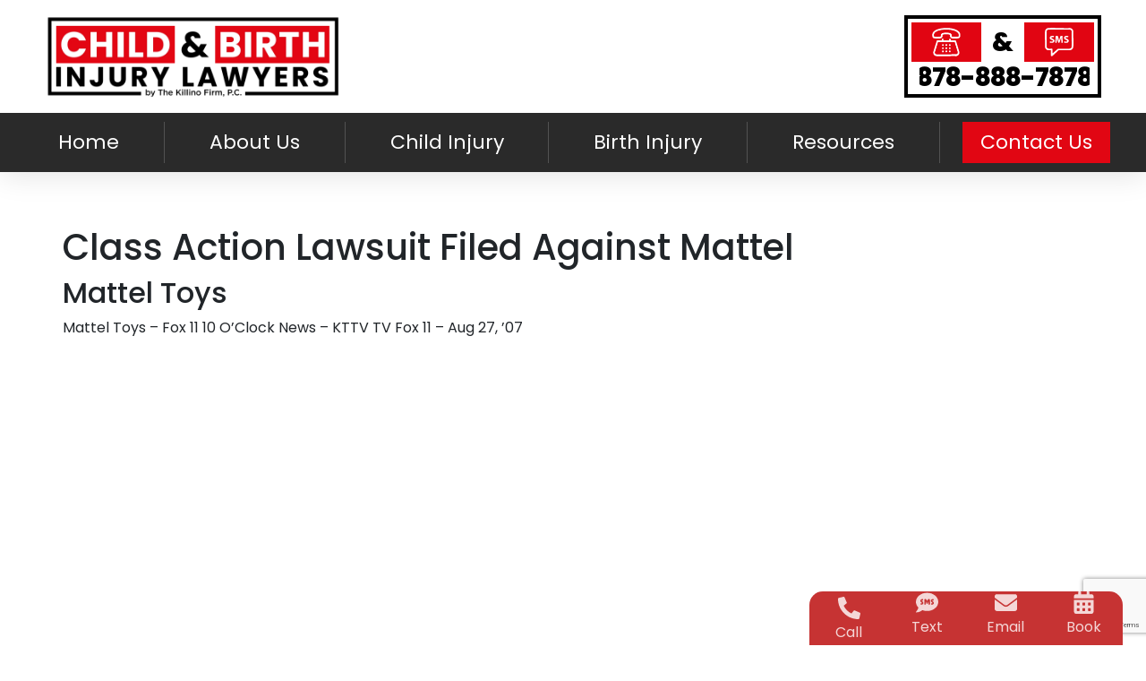

--- FILE ---
content_type: text/html; charset=UTF-8
request_url: https://www.childinjuryfirm.com/video/mattel-class-action
body_size: 50209
content:
<!doctype html>
<html lang="en-US">
<head> <script>
var gform;gform||(document.addEventListener("gform_main_scripts_loaded",function(){gform.scriptsLoaded=!0}),document.addEventListener("gform/theme/scripts_loaded",function(){gform.themeScriptsLoaded=!0}),window.addEventListener("DOMContentLoaded",function(){gform.domLoaded=!0}),gform={domLoaded:!1,scriptsLoaded:!1,themeScriptsLoaded:!1,isFormEditor:()=>"function"==typeof InitializeEditor,callIfLoaded:function(o){return!(!gform.domLoaded||!gform.scriptsLoaded||!gform.themeScriptsLoaded&&!gform.isFormEditor()||(gform.isFormEditor()&&console.warn("The use of gform.initializeOnLoaded() is deprecated in the form editor context and will be removed in Gravity Forms 3.1."),o(),0))},initializeOnLoaded:function(o){gform.callIfLoaded(o)||(document.addEventListener("gform_main_scripts_loaded",()=>{gform.scriptsLoaded=!0,gform.callIfLoaded(o)}),document.addEventListener("gform/theme/scripts_loaded",()=>{gform.themeScriptsLoaded=!0,gform.callIfLoaded(o)}),window.addEventListener("DOMContentLoaded",()=>{gform.domLoaded=!0,gform.callIfLoaded(o)}))},hooks:{action:{},filter:{}},addAction:function(o,r,e,t){gform.addHook("action",o,r,e,t)},addFilter:function(o,r,e,t){gform.addHook("filter",o,r,e,t)},doAction:function(o){gform.doHook("action",o,arguments)},applyFilters:function(o){return gform.doHook("filter",o,arguments)},removeAction:function(o,r){gform.removeHook("action",o,r)},removeFilter:function(o,r,e){gform.removeHook("filter",o,r,e)},addHook:function(o,r,e,t,n){null==gform.hooks[o][r]&&(gform.hooks[o][r]=[]);var d=gform.hooks[o][r];null==n&&(n=r+"_"+d.length),gform.hooks[o][r].push({tag:n,callable:e,priority:t=null==t?10:t})},doHook:function(r,o,e){var t;if(e=Array.prototype.slice.call(e,1),null!=gform.hooks[r][o]&&((o=gform.hooks[r][o]).sort(function(o,r){return o.priority-r.priority}),o.forEach(function(o){"function"!=typeof(t=o.callable)&&(t=window[t]),"action"==r?t.apply(null,e):e[0]=t.apply(null,e)})),"filter"==r)return e[0]},removeHook:function(o,r,t,n){var e;null!=gform.hooks[o][r]&&(e=(e=gform.hooks[o][r]).filter(function(o,r,e){return!!(null!=n&&n!=o.tag||null!=t&&t!=o.priority)}),gform.hooks[o][r]=e)}});
</script>
<meta charset="UTF-8"><script>if(navigator.userAgent.match(/MSIE|Internet Explorer/i)||navigator.userAgent.match(/Trident\/7\..*?rv:11/i)){var href=document.location.href;if(!href.match(/[?&]nowprocket/)){if(href.indexOf("?")==-1){if(href.indexOf("#")==-1){document.location.href=href+"?nowprocket=1"}else{document.location.href=href.replace("#","?nowprocket=1#")}}else{if(href.indexOf("#")==-1){document.location.href=href+"&nowprocket=1"}else{document.location.href=href.replace("#","&nowprocket=1#")}}}}</script><script>(()=>{class RocketLazyLoadScripts{constructor(){this.v="2.0.4",this.userEvents=["keydown","keyup","mousedown","mouseup","mousemove","mouseover","mouseout","touchmove","touchstart","touchend","touchcancel","wheel","click","dblclick","input"],this.attributeEvents=["onblur","onclick","oncontextmenu","ondblclick","onfocus","onmousedown","onmouseenter","onmouseleave","onmousemove","onmouseout","onmouseover","onmouseup","onmousewheel","onscroll","onsubmit"]}async t(){this.i(),this.o(),/iP(ad|hone)/.test(navigator.userAgent)&&this.h(),this.u(),this.l(this),this.m(),this.k(this),this.p(this),this._(),await Promise.all([this.R(),this.L()]),this.lastBreath=Date.now(),this.S(this),this.P(),this.D(),this.O(),this.M(),await this.C(this.delayedScripts.normal),await this.C(this.delayedScripts.defer),await this.C(this.delayedScripts.async),await this.T(),await this.F(),await this.j(),await this.A(),window.dispatchEvent(new Event("rocket-allScriptsLoaded")),this.everythingLoaded=!0,this.lastTouchEnd&&await new Promise(t=>setTimeout(t,500-Date.now()+this.lastTouchEnd)),this.I(),this.H(),this.U(),this.W()}i(){this.CSPIssue=sessionStorage.getItem("rocketCSPIssue"),document.addEventListener("securitypolicyviolation",t=>{this.CSPIssue||"script-src-elem"!==t.violatedDirective||"data"!==t.blockedURI||(this.CSPIssue=!0,sessionStorage.setItem("rocketCSPIssue",!0))},{isRocket:!0})}o(){window.addEventListener("pageshow",t=>{this.persisted=t.persisted,this.realWindowLoadedFired=!0},{isRocket:!0}),window.addEventListener("pagehide",()=>{this.onFirstUserAction=null},{isRocket:!0})}h(){let t;function e(e){t=e}window.addEventListener("touchstart",e,{isRocket:!0}),window.addEventListener("touchend",function i(o){o.changedTouches[0]&&t.changedTouches[0]&&Math.abs(o.changedTouches[0].pageX-t.changedTouches[0].pageX)<10&&Math.abs(o.changedTouches[0].pageY-t.changedTouches[0].pageY)<10&&o.timeStamp-t.timeStamp<200&&(window.removeEventListener("touchstart",e,{isRocket:!0}),window.removeEventListener("touchend",i,{isRocket:!0}),"INPUT"===o.target.tagName&&"text"===o.target.type||(o.target.dispatchEvent(new TouchEvent("touchend",{target:o.target,bubbles:!0})),o.target.dispatchEvent(new MouseEvent("mouseover",{target:o.target,bubbles:!0})),o.target.dispatchEvent(new PointerEvent("click",{target:o.target,bubbles:!0,cancelable:!0,detail:1,clientX:o.changedTouches[0].clientX,clientY:o.changedTouches[0].clientY})),event.preventDefault()))},{isRocket:!0})}q(t){this.userActionTriggered||("mousemove"!==t.type||this.firstMousemoveIgnored?"keyup"===t.type||"mouseover"===t.type||"mouseout"===t.type||(this.userActionTriggered=!0,this.onFirstUserAction&&this.onFirstUserAction()):this.firstMousemoveIgnored=!0),"click"===t.type&&t.preventDefault(),t.stopPropagation(),t.stopImmediatePropagation(),"touchstart"===this.lastEvent&&"touchend"===t.type&&(this.lastTouchEnd=Date.now()),"click"===t.type&&(this.lastTouchEnd=0),this.lastEvent=t.type,t.composedPath&&t.composedPath()[0].getRootNode()instanceof ShadowRoot&&(t.rocketTarget=t.composedPath()[0]),this.savedUserEvents.push(t)}u(){this.savedUserEvents=[],this.userEventHandler=this.q.bind(this),this.userEvents.forEach(t=>window.addEventListener(t,this.userEventHandler,{passive:!1,isRocket:!0})),document.addEventListener("visibilitychange",this.userEventHandler,{isRocket:!0})}U(){this.userEvents.forEach(t=>window.removeEventListener(t,this.userEventHandler,{passive:!1,isRocket:!0})),document.removeEventListener("visibilitychange",this.userEventHandler,{isRocket:!0}),this.savedUserEvents.forEach(t=>{(t.rocketTarget||t.target).dispatchEvent(new window[t.constructor.name](t.type,t))})}m(){const t="return false",e=Array.from(this.attributeEvents,t=>"data-rocket-"+t),i="["+this.attributeEvents.join("],[")+"]",o="[data-rocket-"+this.attributeEvents.join("],[data-rocket-")+"]",s=(e,i,o)=>{o&&o!==t&&(e.setAttribute("data-rocket-"+i,o),e["rocket"+i]=new Function("event",o),e.setAttribute(i,t))};new MutationObserver(t=>{for(const n of t)"attributes"===n.type&&(n.attributeName.startsWith("data-rocket-")||this.everythingLoaded?n.attributeName.startsWith("data-rocket-")&&this.everythingLoaded&&this.N(n.target,n.attributeName.substring(12)):s(n.target,n.attributeName,n.target.getAttribute(n.attributeName))),"childList"===n.type&&n.addedNodes.forEach(t=>{if(t.nodeType===Node.ELEMENT_NODE)if(this.everythingLoaded)for(const i of[t,...t.querySelectorAll(o)])for(const t of i.getAttributeNames())e.includes(t)&&this.N(i,t.substring(12));else for(const e of[t,...t.querySelectorAll(i)])for(const t of e.getAttributeNames())this.attributeEvents.includes(t)&&s(e,t,e.getAttribute(t))})}).observe(document,{subtree:!0,childList:!0,attributeFilter:[...this.attributeEvents,...e]})}I(){this.attributeEvents.forEach(t=>{document.querySelectorAll("[data-rocket-"+t+"]").forEach(e=>{this.N(e,t)})})}N(t,e){const i=t.getAttribute("data-rocket-"+e);i&&(t.setAttribute(e,i),t.removeAttribute("data-rocket-"+e))}k(t){Object.defineProperty(HTMLElement.prototype,"onclick",{get(){return this.rocketonclick||null},set(e){this.rocketonclick=e,this.setAttribute(t.everythingLoaded?"onclick":"data-rocket-onclick","this.rocketonclick(event)")}})}S(t){function e(e,i){let o=e[i];e[i]=null,Object.defineProperty(e,i,{get:()=>o,set(s){t.everythingLoaded?o=s:e["rocket"+i]=o=s}})}e(document,"onreadystatechange"),e(window,"onload"),e(window,"onpageshow");try{Object.defineProperty(document,"readyState",{get:()=>t.rocketReadyState,set(e){t.rocketReadyState=e},configurable:!0}),document.readyState="loading"}catch(t){console.log("WPRocket DJE readyState conflict, bypassing")}}l(t){this.originalAddEventListener=EventTarget.prototype.addEventListener,this.originalRemoveEventListener=EventTarget.prototype.removeEventListener,this.savedEventListeners=[],EventTarget.prototype.addEventListener=function(e,i,o){o&&o.isRocket||!t.B(e,this)&&!t.userEvents.includes(e)||t.B(e,this)&&!t.userActionTriggered||e.startsWith("rocket-")||t.everythingLoaded?t.originalAddEventListener.call(this,e,i,o):(t.savedEventListeners.push({target:this,remove:!1,type:e,func:i,options:o}),"mouseenter"!==e&&"mouseleave"!==e||t.originalAddEventListener.call(this,e,t.savedUserEvents.push,o))},EventTarget.prototype.removeEventListener=function(e,i,o){o&&o.isRocket||!t.B(e,this)&&!t.userEvents.includes(e)||t.B(e,this)&&!t.userActionTriggered||e.startsWith("rocket-")||t.everythingLoaded?t.originalRemoveEventListener.call(this,e,i,o):t.savedEventListeners.push({target:this,remove:!0,type:e,func:i,options:o})}}J(t,e){this.savedEventListeners=this.savedEventListeners.filter(i=>{let o=i.type,s=i.target||window;return e!==o||t!==s||(this.B(o,s)&&(i.type="rocket-"+o),this.$(i),!1)})}H(){EventTarget.prototype.addEventListener=this.originalAddEventListener,EventTarget.prototype.removeEventListener=this.originalRemoveEventListener,this.savedEventListeners.forEach(t=>this.$(t))}$(t){t.remove?this.originalRemoveEventListener.call(t.target,t.type,t.func,t.options):this.originalAddEventListener.call(t.target,t.type,t.func,t.options)}p(t){let e;function i(e){return t.everythingLoaded?e:e.split(" ").map(t=>"load"===t||t.startsWith("load.")?"rocket-jquery-load":t).join(" ")}function o(o){function s(e){const s=o.fn[e];o.fn[e]=o.fn.init.prototype[e]=function(){return this[0]===window&&t.userActionTriggered&&("string"==typeof arguments[0]||arguments[0]instanceof String?arguments[0]=i(arguments[0]):"object"==typeof arguments[0]&&Object.keys(arguments[0]).forEach(t=>{const e=arguments[0][t];delete arguments[0][t],arguments[0][i(t)]=e})),s.apply(this,arguments),this}}if(o&&o.fn&&!t.allJQueries.includes(o)){const e={DOMContentLoaded:[],"rocket-DOMContentLoaded":[]};for(const t in e)document.addEventListener(t,()=>{e[t].forEach(t=>t())},{isRocket:!0});o.fn.ready=o.fn.init.prototype.ready=function(i){function s(){parseInt(o.fn.jquery)>2?setTimeout(()=>i.bind(document)(o)):i.bind(document)(o)}return"function"==typeof i&&(t.realDomReadyFired?!t.userActionTriggered||t.fauxDomReadyFired?s():e["rocket-DOMContentLoaded"].push(s):e.DOMContentLoaded.push(s)),o([])},s("on"),s("one"),s("off"),t.allJQueries.push(o)}e=o}t.allJQueries=[],o(window.jQuery),Object.defineProperty(window,"jQuery",{get:()=>e,set(t){o(t)}})}P(){const t=new Map;document.write=document.writeln=function(e){const i=document.currentScript,o=document.createRange(),s=i.parentElement;let n=t.get(i);void 0===n&&(n=i.nextSibling,t.set(i,n));const c=document.createDocumentFragment();o.setStart(c,0),c.appendChild(o.createContextualFragment(e)),s.insertBefore(c,n)}}async R(){return new Promise(t=>{this.userActionTriggered?t():this.onFirstUserAction=t})}async L(){return new Promise(t=>{document.addEventListener("DOMContentLoaded",()=>{this.realDomReadyFired=!0,t()},{isRocket:!0})})}async j(){return this.realWindowLoadedFired?Promise.resolve():new Promise(t=>{window.addEventListener("load",t,{isRocket:!0})})}M(){this.pendingScripts=[];this.scriptsMutationObserver=new MutationObserver(t=>{for(const e of t)e.addedNodes.forEach(t=>{"SCRIPT"!==t.tagName||t.noModule||t.isWPRocket||this.pendingScripts.push({script:t,promise:new Promise(e=>{const i=()=>{const i=this.pendingScripts.findIndex(e=>e.script===t);i>=0&&this.pendingScripts.splice(i,1),e()};t.addEventListener("load",i,{isRocket:!0}),t.addEventListener("error",i,{isRocket:!0}),setTimeout(i,1e3)})})})}),this.scriptsMutationObserver.observe(document,{childList:!0,subtree:!0})}async F(){await this.X(),this.pendingScripts.length?(await this.pendingScripts[0].promise,await this.F()):this.scriptsMutationObserver.disconnect()}D(){this.delayedScripts={normal:[],async:[],defer:[]},document.querySelectorAll("script[type$=rocketlazyloadscript]").forEach(t=>{t.hasAttribute("data-rocket-src")?t.hasAttribute("async")&&!1!==t.async?this.delayedScripts.async.push(t):t.hasAttribute("defer")&&!1!==t.defer||"module"===t.getAttribute("data-rocket-type")?this.delayedScripts.defer.push(t):this.delayedScripts.normal.push(t):this.delayedScripts.normal.push(t)})}async _(){await this.L();let t=[];document.querySelectorAll("script[type$=rocketlazyloadscript][data-rocket-src]").forEach(e=>{let i=e.getAttribute("data-rocket-src");if(i&&!i.startsWith("data:")){i.startsWith("//")&&(i=location.protocol+i);try{const o=new URL(i).origin;o!==location.origin&&t.push({src:o,crossOrigin:e.crossOrigin||"module"===e.getAttribute("data-rocket-type")})}catch(t){}}}),t=[...new Map(t.map(t=>[JSON.stringify(t),t])).values()],this.Y(t,"preconnect")}async G(t){if(await this.K(),!0!==t.noModule||!("noModule"in HTMLScriptElement.prototype))return new Promise(e=>{let i;function o(){(i||t).setAttribute("data-rocket-status","executed"),e()}try{if(navigator.userAgent.includes("Firefox/")||""===navigator.vendor||this.CSPIssue)i=document.createElement("script"),[...t.attributes].forEach(t=>{let e=t.nodeName;"type"!==e&&("data-rocket-type"===e&&(e="type"),"data-rocket-src"===e&&(e="src"),i.setAttribute(e,t.nodeValue))}),t.text&&(i.text=t.text),t.nonce&&(i.nonce=t.nonce),i.hasAttribute("src")?(i.addEventListener("load",o,{isRocket:!0}),i.addEventListener("error",()=>{i.setAttribute("data-rocket-status","failed-network"),e()},{isRocket:!0}),setTimeout(()=>{i.isConnected||e()},1)):(i.text=t.text,o()),i.isWPRocket=!0,t.parentNode.replaceChild(i,t);else{const i=t.getAttribute("data-rocket-type"),s=t.getAttribute("data-rocket-src");i?(t.type=i,t.removeAttribute("data-rocket-type")):t.removeAttribute("type"),t.addEventListener("load",o,{isRocket:!0}),t.addEventListener("error",i=>{this.CSPIssue&&i.target.src.startsWith("data:")?(console.log("WPRocket: CSP fallback activated"),t.removeAttribute("src"),this.G(t).then(e)):(t.setAttribute("data-rocket-status","failed-network"),e())},{isRocket:!0}),s?(t.fetchPriority="high",t.removeAttribute("data-rocket-src"),t.src=s):t.src="data:text/javascript;base64,"+window.btoa(unescape(encodeURIComponent(t.text)))}}catch(i){t.setAttribute("data-rocket-status","failed-transform"),e()}});t.setAttribute("data-rocket-status","skipped")}async C(t){const e=t.shift();return e?(e.isConnected&&await this.G(e),this.C(t)):Promise.resolve()}O(){this.Y([...this.delayedScripts.normal,...this.delayedScripts.defer,...this.delayedScripts.async],"preload")}Y(t,e){this.trash=this.trash||[];let i=!0;var o=document.createDocumentFragment();t.forEach(t=>{const s=t.getAttribute&&t.getAttribute("data-rocket-src")||t.src;if(s&&!s.startsWith("data:")){const n=document.createElement("link");n.href=s,n.rel=e,"preconnect"!==e&&(n.as="script",n.fetchPriority=i?"high":"low"),t.getAttribute&&"module"===t.getAttribute("data-rocket-type")&&(n.crossOrigin=!0),t.crossOrigin&&(n.crossOrigin=t.crossOrigin),t.integrity&&(n.integrity=t.integrity),t.nonce&&(n.nonce=t.nonce),o.appendChild(n),this.trash.push(n),i=!1}}),document.head.appendChild(o)}W(){this.trash.forEach(t=>t.remove())}async T(){try{document.readyState="interactive"}catch(t){}this.fauxDomReadyFired=!0;try{await this.K(),this.J(document,"readystatechange"),document.dispatchEvent(new Event("rocket-readystatechange")),await this.K(),document.rocketonreadystatechange&&document.rocketonreadystatechange(),await this.K(),this.J(document,"DOMContentLoaded"),document.dispatchEvent(new Event("rocket-DOMContentLoaded")),await this.K(),this.J(window,"DOMContentLoaded"),window.dispatchEvent(new Event("rocket-DOMContentLoaded"))}catch(t){console.error(t)}}async A(){try{document.readyState="complete"}catch(t){}try{await this.K(),this.J(document,"readystatechange"),document.dispatchEvent(new Event("rocket-readystatechange")),await this.K(),document.rocketonreadystatechange&&document.rocketonreadystatechange(),await this.K(),this.J(window,"load"),window.dispatchEvent(new Event("rocket-load")),await this.K(),window.rocketonload&&window.rocketonload(),await this.K(),this.allJQueries.forEach(t=>t(window).trigger("rocket-jquery-load")),await this.K(),this.J(window,"pageshow");const t=new Event("rocket-pageshow");t.persisted=this.persisted,window.dispatchEvent(t),await this.K(),window.rocketonpageshow&&window.rocketonpageshow({persisted:this.persisted})}catch(t){console.error(t)}}async K(){Date.now()-this.lastBreath>45&&(await this.X(),this.lastBreath=Date.now())}async X(){return document.hidden?new Promise(t=>setTimeout(t)):new Promise(t=>requestAnimationFrame(t))}B(t,e){return e===document&&"readystatechange"===t||(e===document&&"DOMContentLoaded"===t||(e===window&&"DOMContentLoaded"===t||(e===window&&"load"===t||e===window&&"pageshow"===t)))}static run(){(new RocketLazyLoadScripts).t()}}RocketLazyLoadScripts.run()})();</script>
	
	<meta name="viewport" content="width=device-width, initial-scale=1">
	<link rel="profile" href="https://gmpg.org/xfn/11">
	<meta name='robots' content='noindex, follow' />

	<!-- This site is optimized with the Yoast SEO plugin v26.8 - https://yoast.com/product/yoast-seo-wordpress/ -->
	<title>Class Action Lawsuit Filed Against Mattel - Child Injury</title>
	<meta property="og:locale" content="en_US" />
	<meta property="og:type" content="article" />
	<meta property="og:title" content="Class Action Lawsuit Filed Against Mattel - Child Injury" />
	<meta property="og:description" content="Mattel Toys Mattel Toys – Fox 11 10 O’Clock News – KTTV TV Fox 11 – Aug 27, ’07" />
	<meta property="og:url" content="https://www.childinjuryfirm.com/video/mattel-class-action" />
	<meta property="og:site_name" content="Child Injury" />
	<meta property="article:publisher" content="https://www.facebook.com/childinjurylawyer?_rdr" />
	<meta property="article:modified_time" content="2025-11-12T01:07:44+00:00" />
	<meta name="twitter:card" content="summary_large_image" />
	<meta name="twitter:site" content="@ChildInjuryFirm" />
	<meta name="twitter:label1" content="Est. reading time" />
	<meta name="twitter:data1" content="1 minute" />
	<script type="application/ld+json" class="yoast-schema-graph">{"@context":"https://schema.org","@graph":[{"@type":"WebPage","@id":"https://www.childinjuryfirm.com/video/mattel-class-action","url":"https://www.childinjuryfirm.com/video/mattel-class-action","name":"Class Action Lawsuit Filed Against Mattel - Child Injury","isPartOf":{"@id":"https://www.childinjuryfirm.com/#website"},"datePublished":"2025-11-12T01:07:42+00:00","dateModified":"2025-11-12T01:07:44+00:00","breadcrumb":{"@id":"https://www.childinjuryfirm.com/video/mattel-class-action#breadcrumb"},"inLanguage":"en-US","potentialAction":[{"@type":"ReadAction","target":["https://www.childinjuryfirm.com/video/mattel-class-action"]}]},{"@type":"BreadcrumbList","@id":"https://www.childinjuryfirm.com/video/mattel-class-action#breadcrumb","itemListElement":[{"@type":"ListItem","position":1,"name":"Home","item":"https://www.childinjuryfirm.com/"},{"@type":"ListItem","position":2,"name":"Class Action Lawsuit Filed Against Mattel"}]},{"@type":"WebSite","@id":"https://www.childinjuryfirm.com/#website","url":"https://www.childinjuryfirm.com/","name":"Child & Birth Injury Lawyer","description":"","publisher":{"@id":"https://www.childinjuryfirm.com/#organization"},"potentialAction":[{"@type":"SearchAction","target":{"@type":"EntryPoint","urlTemplate":"https://www.childinjuryfirm.com/?s={search_term_string}"},"query-input":{"@type":"PropertyValueSpecification","valueRequired":true,"valueName":"search_term_string"}}],"inLanguage":"en-US"},{"@type":"Organization","@id":"https://www.childinjuryfirm.com/#organization","name":"Child & Birth Injury Lawyer","url":"https://www.childinjuryfirm.com/","logo":{"@type":"ImageObject","inLanguage":"en-US","@id":"https://www.childinjuryfirm.com/#/schema/logo/image/","url":"https://static.childinjuryfirm.com/wp-content/uploads/2024/08/Black-version-1-scaled.webp","contentUrl":"https://static.childinjuryfirm.com/wp-content/uploads/2024/08/Black-version-1-scaled.webp","width":2560,"height":740,"caption":"Child & Birth Injury Lawyer"},"image":{"@id":"https://www.childinjuryfirm.com/#/schema/logo/image/"},"sameAs":["https://www.facebook.com/childinjurylawyer?_rdr","https://x.com/ChildInjuryFirm","https://www.instagram.com/childandbirthinjurylawyer/"]}]}</script>
	<!-- / Yoast SEO plugin. -->


<link rel='dns-prefetch' href='//www.google.com' />
<link rel='dns-prefetch' href='//static.childinjuryfirm.com' />

<link href='https://static.childinjuryfirm.com' rel='preconnect' />
<link rel="alternate" type="application/rss+xml" title="Child Injury &raquo; Feed" href="https://www.childinjuryfirm.com/feed" />
<link rel="alternate" type="application/rss+xml" title="Child Injury &raquo; Comments Feed" href="https://www.childinjuryfirm.com/comments/feed" />
<link rel="alternate" title="oEmbed (JSON)" type="application/json+oembed" href="https://www.childinjuryfirm.com/wp-json/oembed/1.0/embed?url=https%3A%2F%2Fwww.childinjuryfirm.com%2Fvideo%2Fmattel-class-action" />
<link rel="alternate" title="oEmbed (XML)" type="text/xml+oembed" href="https://www.childinjuryfirm.com/wp-json/oembed/1.0/embed?url=https%3A%2F%2Fwww.childinjuryfirm.com%2Fvideo%2Fmattel-class-action&#038;format=xml" />
<style id='wp-img-auto-sizes-contain-inline-css'>
img:is([sizes=auto i],[sizes^="auto," i]){contain-intrinsic-size:3000px 1500px}
/*# sourceURL=wp-img-auto-sizes-contain-inline-css */
</style>
<style id='wp-emoji-styles-inline-css'>

	img.wp-smiley, img.emoji {
		display: inline !important;
		border: none !important;
		box-shadow: none !important;
		height: 1em !important;
		width: 1em !important;
		margin: 0 0.07em !important;
		vertical-align: -0.1em !important;
		background: none !important;
		padding: 0 !important;
	}
/*# sourceURL=wp-emoji-styles-inline-css */
</style>
<link rel='stylesheet' id='wp-block-library-css' href='https://static.childinjuryfirm.com/wp-includes/css/dist/block-library/style.min.css?ver=6.9' media='all' />
<style id='global-styles-inline-css'>
:root{--wp--preset--aspect-ratio--square: 1;--wp--preset--aspect-ratio--4-3: 4/3;--wp--preset--aspect-ratio--3-4: 3/4;--wp--preset--aspect-ratio--3-2: 3/2;--wp--preset--aspect-ratio--2-3: 2/3;--wp--preset--aspect-ratio--16-9: 16/9;--wp--preset--aspect-ratio--9-16: 9/16;--wp--preset--color--black: #000000;--wp--preset--color--cyan-bluish-gray: #abb8c3;--wp--preset--color--white: #ffffff;--wp--preset--color--pale-pink: #f78da7;--wp--preset--color--vivid-red: #cf2e2e;--wp--preset--color--luminous-vivid-orange: #ff6900;--wp--preset--color--luminous-vivid-amber: #fcb900;--wp--preset--color--light-green-cyan: #7bdcb5;--wp--preset--color--vivid-green-cyan: #00d084;--wp--preset--color--pale-cyan-blue: #8ed1fc;--wp--preset--color--vivid-cyan-blue: #0693e3;--wp--preset--color--vivid-purple: #9b51e0;--wp--preset--gradient--vivid-cyan-blue-to-vivid-purple: linear-gradient(135deg,rgb(6,147,227) 0%,rgb(155,81,224) 100%);--wp--preset--gradient--light-green-cyan-to-vivid-green-cyan: linear-gradient(135deg,rgb(122,220,180) 0%,rgb(0,208,130) 100%);--wp--preset--gradient--luminous-vivid-amber-to-luminous-vivid-orange: linear-gradient(135deg,rgb(252,185,0) 0%,rgb(255,105,0) 100%);--wp--preset--gradient--luminous-vivid-orange-to-vivid-red: linear-gradient(135deg,rgb(255,105,0) 0%,rgb(207,46,46) 100%);--wp--preset--gradient--very-light-gray-to-cyan-bluish-gray: linear-gradient(135deg,rgb(238,238,238) 0%,rgb(169,184,195) 100%);--wp--preset--gradient--cool-to-warm-spectrum: linear-gradient(135deg,rgb(74,234,220) 0%,rgb(151,120,209) 20%,rgb(207,42,186) 40%,rgb(238,44,130) 60%,rgb(251,105,98) 80%,rgb(254,248,76) 100%);--wp--preset--gradient--blush-light-purple: linear-gradient(135deg,rgb(255,206,236) 0%,rgb(152,150,240) 100%);--wp--preset--gradient--blush-bordeaux: linear-gradient(135deg,rgb(254,205,165) 0%,rgb(254,45,45) 50%,rgb(107,0,62) 100%);--wp--preset--gradient--luminous-dusk: linear-gradient(135deg,rgb(255,203,112) 0%,rgb(199,81,192) 50%,rgb(65,88,208) 100%);--wp--preset--gradient--pale-ocean: linear-gradient(135deg,rgb(255,245,203) 0%,rgb(182,227,212) 50%,rgb(51,167,181) 100%);--wp--preset--gradient--electric-grass: linear-gradient(135deg,rgb(202,248,128) 0%,rgb(113,206,126) 100%);--wp--preset--gradient--midnight: linear-gradient(135deg,rgb(2,3,129) 0%,rgb(40,116,252) 100%);--wp--preset--font-size--small: 13px;--wp--preset--font-size--medium: 20px;--wp--preset--font-size--large: 36px;--wp--preset--font-size--x-large: 42px;--wp--preset--spacing--20: 0.44rem;--wp--preset--spacing--30: 0.67rem;--wp--preset--spacing--40: 1rem;--wp--preset--spacing--50: 1.5rem;--wp--preset--spacing--60: 2.25rem;--wp--preset--spacing--70: 3.38rem;--wp--preset--spacing--80: 5.06rem;--wp--preset--shadow--natural: 6px 6px 9px rgba(0, 0, 0, 0.2);--wp--preset--shadow--deep: 12px 12px 50px rgba(0, 0, 0, 0.4);--wp--preset--shadow--sharp: 6px 6px 0px rgba(0, 0, 0, 0.2);--wp--preset--shadow--outlined: 6px 6px 0px -3px rgb(255, 255, 255), 6px 6px rgb(0, 0, 0);--wp--preset--shadow--crisp: 6px 6px 0px rgb(0, 0, 0);}:root { --wp--style--global--content-size: 800px;--wp--style--global--wide-size: 1200px; }:where(body) { margin: 0; }.wp-site-blocks > .alignleft { float: left; margin-right: 2em; }.wp-site-blocks > .alignright { float: right; margin-left: 2em; }.wp-site-blocks > .aligncenter { justify-content: center; margin-left: auto; margin-right: auto; }:where(.wp-site-blocks) > * { margin-block-start: 24px; margin-block-end: 0; }:where(.wp-site-blocks) > :first-child { margin-block-start: 0; }:where(.wp-site-blocks) > :last-child { margin-block-end: 0; }:root { --wp--style--block-gap: 24px; }:root :where(.is-layout-flow) > :first-child{margin-block-start: 0;}:root :where(.is-layout-flow) > :last-child{margin-block-end: 0;}:root :where(.is-layout-flow) > *{margin-block-start: 24px;margin-block-end: 0;}:root :where(.is-layout-constrained) > :first-child{margin-block-start: 0;}:root :where(.is-layout-constrained) > :last-child{margin-block-end: 0;}:root :where(.is-layout-constrained) > *{margin-block-start: 24px;margin-block-end: 0;}:root :where(.is-layout-flex){gap: 24px;}:root :where(.is-layout-grid){gap: 24px;}.is-layout-flow > .alignleft{float: left;margin-inline-start: 0;margin-inline-end: 2em;}.is-layout-flow > .alignright{float: right;margin-inline-start: 2em;margin-inline-end: 0;}.is-layout-flow > .aligncenter{margin-left: auto !important;margin-right: auto !important;}.is-layout-constrained > .alignleft{float: left;margin-inline-start: 0;margin-inline-end: 2em;}.is-layout-constrained > .alignright{float: right;margin-inline-start: 2em;margin-inline-end: 0;}.is-layout-constrained > .aligncenter{margin-left: auto !important;margin-right: auto !important;}.is-layout-constrained > :where(:not(.alignleft):not(.alignright):not(.alignfull)){max-width: var(--wp--style--global--content-size);margin-left: auto !important;margin-right: auto !important;}.is-layout-constrained > .alignwide{max-width: var(--wp--style--global--wide-size);}body .is-layout-flex{display: flex;}.is-layout-flex{flex-wrap: wrap;align-items: center;}.is-layout-flex > :is(*, div){margin: 0;}body .is-layout-grid{display: grid;}.is-layout-grid > :is(*, div){margin: 0;}body{padding-top: 0px;padding-right: 0px;padding-bottom: 0px;padding-left: 0px;}a:where(:not(.wp-element-button)){text-decoration: underline;}:root :where(.wp-element-button, .wp-block-button__link){background-color: #32373c;border-width: 0;color: #fff;font-family: inherit;font-size: inherit;font-style: inherit;font-weight: inherit;letter-spacing: inherit;line-height: inherit;padding-top: calc(0.667em + 2px);padding-right: calc(1.333em + 2px);padding-bottom: calc(0.667em + 2px);padding-left: calc(1.333em + 2px);text-decoration: none;text-transform: inherit;}.has-black-color{color: var(--wp--preset--color--black) !important;}.has-cyan-bluish-gray-color{color: var(--wp--preset--color--cyan-bluish-gray) !important;}.has-white-color{color: var(--wp--preset--color--white) !important;}.has-pale-pink-color{color: var(--wp--preset--color--pale-pink) !important;}.has-vivid-red-color{color: var(--wp--preset--color--vivid-red) !important;}.has-luminous-vivid-orange-color{color: var(--wp--preset--color--luminous-vivid-orange) !important;}.has-luminous-vivid-amber-color{color: var(--wp--preset--color--luminous-vivid-amber) !important;}.has-light-green-cyan-color{color: var(--wp--preset--color--light-green-cyan) !important;}.has-vivid-green-cyan-color{color: var(--wp--preset--color--vivid-green-cyan) !important;}.has-pale-cyan-blue-color{color: var(--wp--preset--color--pale-cyan-blue) !important;}.has-vivid-cyan-blue-color{color: var(--wp--preset--color--vivid-cyan-blue) !important;}.has-vivid-purple-color{color: var(--wp--preset--color--vivid-purple) !important;}.has-black-background-color{background-color: var(--wp--preset--color--black) !important;}.has-cyan-bluish-gray-background-color{background-color: var(--wp--preset--color--cyan-bluish-gray) !important;}.has-white-background-color{background-color: var(--wp--preset--color--white) !important;}.has-pale-pink-background-color{background-color: var(--wp--preset--color--pale-pink) !important;}.has-vivid-red-background-color{background-color: var(--wp--preset--color--vivid-red) !important;}.has-luminous-vivid-orange-background-color{background-color: var(--wp--preset--color--luminous-vivid-orange) !important;}.has-luminous-vivid-amber-background-color{background-color: var(--wp--preset--color--luminous-vivid-amber) !important;}.has-light-green-cyan-background-color{background-color: var(--wp--preset--color--light-green-cyan) !important;}.has-vivid-green-cyan-background-color{background-color: var(--wp--preset--color--vivid-green-cyan) !important;}.has-pale-cyan-blue-background-color{background-color: var(--wp--preset--color--pale-cyan-blue) !important;}.has-vivid-cyan-blue-background-color{background-color: var(--wp--preset--color--vivid-cyan-blue) !important;}.has-vivid-purple-background-color{background-color: var(--wp--preset--color--vivid-purple) !important;}.has-black-border-color{border-color: var(--wp--preset--color--black) !important;}.has-cyan-bluish-gray-border-color{border-color: var(--wp--preset--color--cyan-bluish-gray) !important;}.has-white-border-color{border-color: var(--wp--preset--color--white) !important;}.has-pale-pink-border-color{border-color: var(--wp--preset--color--pale-pink) !important;}.has-vivid-red-border-color{border-color: var(--wp--preset--color--vivid-red) !important;}.has-luminous-vivid-orange-border-color{border-color: var(--wp--preset--color--luminous-vivid-orange) !important;}.has-luminous-vivid-amber-border-color{border-color: var(--wp--preset--color--luminous-vivid-amber) !important;}.has-light-green-cyan-border-color{border-color: var(--wp--preset--color--light-green-cyan) !important;}.has-vivid-green-cyan-border-color{border-color: var(--wp--preset--color--vivid-green-cyan) !important;}.has-pale-cyan-blue-border-color{border-color: var(--wp--preset--color--pale-cyan-blue) !important;}.has-vivid-cyan-blue-border-color{border-color: var(--wp--preset--color--vivid-cyan-blue) !important;}.has-vivid-purple-border-color{border-color: var(--wp--preset--color--vivid-purple) !important;}.has-vivid-cyan-blue-to-vivid-purple-gradient-background{background: var(--wp--preset--gradient--vivid-cyan-blue-to-vivid-purple) !important;}.has-light-green-cyan-to-vivid-green-cyan-gradient-background{background: var(--wp--preset--gradient--light-green-cyan-to-vivid-green-cyan) !important;}.has-luminous-vivid-amber-to-luminous-vivid-orange-gradient-background{background: var(--wp--preset--gradient--luminous-vivid-amber-to-luminous-vivid-orange) !important;}.has-luminous-vivid-orange-to-vivid-red-gradient-background{background: var(--wp--preset--gradient--luminous-vivid-orange-to-vivid-red) !important;}.has-very-light-gray-to-cyan-bluish-gray-gradient-background{background: var(--wp--preset--gradient--very-light-gray-to-cyan-bluish-gray) !important;}.has-cool-to-warm-spectrum-gradient-background{background: var(--wp--preset--gradient--cool-to-warm-spectrum) !important;}.has-blush-light-purple-gradient-background{background: var(--wp--preset--gradient--blush-light-purple) !important;}.has-blush-bordeaux-gradient-background{background: var(--wp--preset--gradient--blush-bordeaux) !important;}.has-luminous-dusk-gradient-background{background: var(--wp--preset--gradient--luminous-dusk) !important;}.has-pale-ocean-gradient-background{background: var(--wp--preset--gradient--pale-ocean) !important;}.has-electric-grass-gradient-background{background: var(--wp--preset--gradient--electric-grass) !important;}.has-midnight-gradient-background{background: var(--wp--preset--gradient--midnight) !important;}.has-small-font-size{font-size: var(--wp--preset--font-size--small) !important;}.has-medium-font-size{font-size: var(--wp--preset--font-size--medium) !important;}.has-large-font-size{font-size: var(--wp--preset--font-size--large) !important;}.has-x-large-font-size{font-size: var(--wp--preset--font-size--x-large) !important;}
:root :where(.wp-block-pullquote){font-size: 1.5em;line-height: 1.6;}
/*# sourceURL=global-styles-inline-css */
</style>
<link data-minify="1" rel='stylesheet' id='hello-elementor-css' href='https://static.childinjuryfirm.com/wp-content/cache/min/1/wp-content/themes/hello-elementor/assets/css/reset.css?ver=1769148305' media='all' />
<link data-minify="1" rel='stylesheet' id='hello-elementor-theme-style-css' href='https://static.childinjuryfirm.com/wp-content/cache/min/1/wp-content/themes/hello-elementor/assets/css/theme.css?ver=1769148305' media='all' />
<link data-minify="1" rel='stylesheet' id='hello-elementor-header-footer-css' href='https://static.childinjuryfirm.com/wp-content/cache/min/1/wp-content/themes/hello-elementor/assets/css/header-footer.css?ver=1769148305' media='all' />
<link rel='stylesheet' id='elementor-frontend-css' href='https://static.childinjuryfirm.com/wp-content/plugins/elementor/assets/css/frontend.min.css?ver=3.34.2' media='all' />
<link rel='stylesheet' id='elementor-post-9-css' href='https://static.childinjuryfirm.com/wp-content/uploads/elementor/css/post-9.css?ver=1769148239' media='all' />
<link rel='stylesheet' id='widget-image-css' href='https://static.childinjuryfirm.com/wp-content/plugins/elementor/assets/css/widget-image.min.css?ver=3.34.2' media='all' />
<link rel='stylesheet' id='widget-nav-menu-css' href='https://static.childinjuryfirm.com/wp-content/plugins/elementor-pro/assets/css/widget-nav-menu.min.css?ver=3.34.1' media='all' />
<link rel='stylesheet' id='e-animation-fadeIn-css' href='https://static.childinjuryfirm.com/wp-content/plugins/elementor/assets/lib/animations/styles/fadeIn.min.css?ver=3.34.2' media='all' />
<link rel='stylesheet' id='e-sticky-css' href='https://static.childinjuryfirm.com/wp-content/plugins/elementor-pro/assets/css/modules/sticky.min.css?ver=3.34.1' media='all' />
<link data-minify="1" rel='stylesheet' id='bdt-uikit-css' href='https://static.childinjuryfirm.com/wp-content/cache/min/1/wp-content/plugins/bdthemes-element-pack/assets/css/bdt-uikit.css?ver=1769148305' media='all' />
<link data-minify="1" rel='stylesheet' id='ep-helper-css' href='https://static.childinjuryfirm.com/wp-content/cache/background-css/1/static.childinjuryfirm.com/wp-content/cache/min/1/wp-content/plugins/bdthemes-element-pack/assets/css/ep-helper.css?ver=1769148305&wpr_t=1769404805' media='all' />
<link data-minify="1" rel='stylesheet' id='ep-accordion-css' href='https://static.childinjuryfirm.com/wp-content/cache/min/1/wp-content/plugins/bdthemes-element-pack/assets/css/ep-accordion.css?ver=1769148305' media='all' />
<link rel='stylesheet' id='widget-heading-css' href='https://static.childinjuryfirm.com/wp-content/plugins/elementor/assets/css/widget-heading.min.css?ver=3.34.2' media='all' />
<link rel='stylesheet' id='widget-icon-list-css' href='https://static.childinjuryfirm.com/wp-content/plugins/elementor/assets/css/widget-icon-list.min.css?ver=3.34.2' media='all' />
<link rel='stylesheet' id='widget-divider-css' href='https://static.childinjuryfirm.com/wp-content/plugins/elementor/assets/css/widget-divider.min.css?ver=3.34.2' media='all' />
<link rel='stylesheet' id='e-animation-slideInDown-css' href='https://static.childinjuryfirm.com/wp-content/plugins/elementor/assets/lib/animations/styles/slideInDown.min.css?ver=3.34.2' media='all' />
<link rel='stylesheet' id='e-popup-css' href='https://static.childinjuryfirm.com/wp-content/plugins/elementor-pro/assets/css/conditionals/popup.min.css?ver=3.34.1' media='all' />
<link rel='stylesheet' id='widget-spacer-css' href='https://static.childinjuryfirm.com/wp-content/plugins/elementor/assets/css/widget-spacer.min.css?ver=3.34.2' media='all' />
<link rel='stylesheet' id='uael-frontend-css' href='https://static.childinjuryfirm.com/wp-content/plugins/ultimate-elementor/assets/min-css/uael-frontend.min.css?ver=1.36.29' media='all' />
<link data-minify="1" rel='stylesheet' id='font-awesome-5-all-css' href='https://static.childinjuryfirm.com/wp-content/cache/min/1/wp-content/plugins/elementor/assets/lib/font-awesome/css/all.min.css?ver=1769148305' media='all' />
<link rel='stylesheet' id='font-awesome-4-shim-css' href='https://static.childinjuryfirm.com/wp-content/plugins/elementor/assets/lib/font-awesome/css/v4-shims.min.css?ver=3.34.2' media='all' />
<link rel='stylesheet' id='elementor-post-3640-css' href='https://static.childinjuryfirm.com/wp-content/uploads/elementor/css/post-3640.css?ver=1769148243' media='all' />
<link rel='stylesheet' id='elementor-post-3588-css' href='https://static.childinjuryfirm.com/wp-content/uploads/elementor/css/post-3588.css?ver=1769148243' media='all' />
<link rel='stylesheet' id='elementor-post-3736-css' href='https://static.childinjuryfirm.com/wp-content/uploads/elementor/css/post-3736.css?ver=1769148243' media='all' />
<link rel='stylesheet' id='elementor-post-3728-css' href='https://static.childinjuryfirm.com/wp-content/uploads/elementor/css/post-3728.css?ver=1769148243' media='all' />
<link rel='stylesheet' id='elementor-post-3688-css' href='https://static.childinjuryfirm.com/wp-content/uploads/elementor/css/post-3688.css?ver=1769148243' media='all' />
<link rel='stylesheet' id='elementor-post-3680-css' href='https://static.childinjuryfirm.com/wp-content/uploads/elementor/css/post-3680.css?ver=1769148243' media='all' />
<link rel='stylesheet' id='elementor-post-3672-css' href='https://static.childinjuryfirm.com/wp-content/uploads/elementor/css/post-3672.css?ver=1769148243' media='all' />
<link rel='stylesheet' id='elementor-post-3664-css' href='https://static.childinjuryfirm.com/wp-content/uploads/elementor/css/post-3664.css?ver=1769148244' media='all' />
<link data-minify="1" rel='stylesheet' id='elementor-gf-local-roboto-css' href='https://static.childinjuryfirm.com/wp-content/cache/min/1/wp-content/uploads/elementor/google-fonts/css/roboto.css?ver=1769148305' media='all' />
<link data-minify="1" rel='stylesheet' id='elementor-gf-local-robotoslab-css' href='https://static.childinjuryfirm.com/wp-content/cache/min/1/wp-content/uploads/elementor/google-fonts/css/robotoslab.css?ver=1769148305' media='all' />
<link data-minify="1" rel='stylesheet' id='elementor-gf-local-poppins-css' href='https://static.childinjuryfirm.com/wp-content/cache/min/1/wp-content/uploads/elementor/google-fonts/css/poppins.css?ver=1769148305' media='all' />
<link data-minify="1" rel='stylesheet' id='elementor-gf-local-montserrat-css' href='https://static.childinjuryfirm.com/wp-content/cache/min/1/wp-content/uploads/elementor/google-fonts/css/montserrat.css?ver=1769148305' media='all' />
<script src="https://static.childinjuryfirm.com/wp-includes/js/jquery/jquery.min.js?ver=3.7.1" id="jquery-core-js" data-rocket-defer defer></script>
<script src="https://static.childinjuryfirm.com/wp-includes/js/jquery/jquery-migrate.min.js?ver=3.4.1" id="jquery-migrate-js" data-rocket-defer defer></script>
<script type="rocketlazyloadscript" data-rocket-src="https://static.childinjuryfirm.com/wp-content/plugins/elementor/assets/lib/font-awesome/js/v4-shims.min.js?ver=3.34.2" id="font-awesome-4-shim-js" data-rocket-defer defer></script>
<link rel="https://api.w.org/" href="https://www.childinjuryfirm.com/wp-json/" /><link rel="alternate" title="JSON" type="application/json" href="https://www.childinjuryfirm.com/wp-json/wp/v2/video/13714" /><link rel="EditURI" type="application/rsd+xml" title="RSD" href="https://www.childinjuryfirm.com/xmlrpc.php?rsd" />
<meta name="generator" content="WordPress 6.9" />
<link rel='shortlink' href='https://www.childinjuryfirm.com/?p=13714' />
	<script type="rocketlazyloadscript">
		(function() {
			const url_params = new URLSearchParams(window.location.search);
			
			let click_identifier = '';
			
			if(!click_identifier && url_params.get('gclid')) {
				click_identifier = "gclid-"+ url_params.get('gclid');
			}
			
			if(click_identifier) {
				document.cookie = `cif_clid=${encodeURIComponent(click_identifier)}; path=/; domain=.childinjuryfirm.com; max-age=${7 * 24 * 60 * 60}`;
			}
		})();
	</script>
	<meta name="generator" content="Elementor 3.34.2; features: e_font_icon_svg, additional_custom_breakpoints; settings: css_print_method-external, google_font-enabled, font_display-swap">
        <svg style="display: none">
      <filter
        id="bdt-frosted"
        x="0%"
        y="0%"
        width="100%"
        height="100%"
        filterUnits="objectBoundingBox"
      >
        <feTurbulence
          type="fractalNoise"
          baseFrequency="0.01 0.01"
          numOctaves="1"
          seed="5"
          result="turbulence"
        />
        <!-- Seeds: 14, 17,  -->

        <feComponentTransfer in="turbulence" result="mapped">
          <feFuncR type="gamma" amplitude="1" exponent="10" offset="0.5" />
          <feFuncG type="gamma" amplitude="0" exponent="1" offset="0" />
          <feFuncB type="gamma" amplitude="0" exponent="1" offset="0.5" />
        </feComponentTransfer>

        <feGaussianBlur in="turbulence" stdDeviation="3" result="softMap" />

        <feSpecularLighting
          in="softMap"
          surfaceScale="5"
          specularConstant="1"
          specularExponent="100"
          lighting-color="white"
          result="specLight"
        >
          <fePointLight x="-200" y="-200" z="300" />
        </feSpecularLighting>

        <feComposite
          in="specLight"
          operator="arithmetic"
          k1="0"
          k2="1"
          k3="1"
          k4="0"
          result="litImage"
        />

        <feDisplacementMap
          in="SourceGraphic"
          in2="softMap"
          scale="150"
          xChannelSelector="R"
          yChannelSelector="G"
        />
      </filter>
</svg>
        <link data-minify="1" rel="stylesheet" href="https://static.childinjuryfirm.com/wp-content/cache/min/1/bootstrap/4.4.1/css/bootstrap.min.css?ver=1769148305">
<style>
.single-video #content {
  padding-top: 60px;
  padding-bottom: 60px;
}

.list-icon ul {
  list-style: none;
  padding: 0;
  margin: 0;
}

.list-icon ul li {
  position: relative;
  padding-left: 30px;
  margin-bottom: 10px;
  line-height: 1.6;
}

.list-icon ul li::before {
  content: '';
  position: absolute;
  left: 0;
  top: 4px;
  width: 16px;
  height: 16px;
  background: url("data:image/svg+xml;utf8,<svg aria-hidden='true' viewBox='0 0 512 512' xmlns='http://www.w3.org/2000/svg'><path fill='%23E10613' d='M504 256c0 136.967-111.033 248-248 248S8 392.967 8 256 119.033 8 256 8s248 111.033 248 248zM227.314 387.314l184-184c6.248-6.248 6.248-16.379 0-22.627l-22.627-22.627c-6.248-6.249-16.379-6.249-22.628 0L216 308.118l-70.059-70.059c-6.248-6.248-16.379-6.248-22.628 0l-22.627 22.627c-6.248 6.248-6.248 16.379 0 22.627l104 104c6.249 6.249 16.379 6.249 22.628.001z'/></svg>");
  background-repeat: no-repeat;
  background-size: contain;
}

.key-takeaways .list-icon ul li::before {
  background: url("data:image/svg+xml;utf8,<svg aria-hidden='true' viewBox='0 0 512 512' xmlns='http://www.w3.org/2000/svg'><path fill='%23ffffff' d='M504 256c0 136.967-111.033 248-248 248S8 392.967 8 256 119.033 8 256 8s248 111.033 248 248zM227.314 387.314l184-184c6.248-6.248 6.248-16.379 0-22.627l-22.627-22.627c-6.248-6.249-16.379-6.249-22.628 0L216 308.118l-70.059-70.059c-6.248-6.248-16.379-6.248-22.628 0l-22.627 22.627c-6.248 6.248-6.248 16.379 0 22.627l104 104c6.249 6.249 16.379 6.249 22.628.001z'/></svg>");
}

.key-takeaways .list-icon a {
  color: #ffffff;
}

/*-- Nested List --*/

.list-icon ul li ul {
  list-style: disc;
  margin-left: 1.4em;
  margin-top: 10px;
}

.list-icon ul li ul li {
  padding: 0;
}

.list-icon ul li ul li::before {
  background: none;
}
	
.has-number h3::before,
.has-number ol > li::before {
    content: '';
    position: absolute;
    left: -50px;
    top: 0.15em;
    width: 40px;
    height: 40px;
    margin-top: -5px;
    background-size: contain;
    background-repeat: no-repeat;
}
.has-number h3::before{
    left: -50px;
}
.has-number ol > li::before{
    left: -45px;
}
.has-number  h3:first-of-type::before{ 
    background-image: var(--wpr-bg-21a5f963-6658-48d7-a946-207630b752d1); 
    
}
.has-number  h3:nth-of-type(2)::before{ 
    background-image: var(--wpr-bg-a7563cfd-eca5-4390-90d3-3699801feb9f); 
}
.has-number  h3:nth-of-type(3)::before{ 
    background-image: var(--wpr-bg-70406b36-a400-477e-8df1-fb1638a21423); 
}
.has-number  h3:nth-of-type(4)::before{ 
    background-image: var(--wpr-bg-e5ae7a37-04b5-4f82-bae3-4f1189cb3c81); 
}
.has-number  h3:nth-of-type(5)::before{ 
    background-image: var(--wpr-bg-152ede07-c208-45d8-b55b-01970c25c90e); 
}
.has-number  h3:nth-of-type(6)::before{ 
    background-image: var(--wpr-bg-e851103c-ed74-40a3-8673-d1ead9291d70); 
}

.has-number ol > li:first-of-type::before {
    background-image: var(--wpr-bg-b3919f3b-461d-45ce-a1b4-8eac533b614e);
}

.has-number ol > li:nth-of-type(2)::before {
    background-image: var(--wpr-bg-b45bbd4d-2dfd-451e-8c47-cb127194e741);
}

.has-number ol > li:nth-of-type(3)::before {
    background-image: var(--wpr-bg-ea1c7d6b-2869-47bc-af43-8f58e4054a7c);
}

.has-number ol > li:nth-of-type(4)::before {
    background-image: var(--wpr-bg-92019e82-cdd1-4e26-8cbd-dd02cdb94778);
}

.has-number ol > li:nth-of-type(5)::before {
    background-image: var(--wpr-bg-7d07c578-f5db-424e-ab13-1d55e77322c1);
}

.has-number ol > li:nth-of-type(6)::before {
    background-image: var(--wpr-bg-b19330a2-8968-43d7-864f-b5fba830c04b);
}

.has-number h3,
.has-number ol > li {
    position: relative;
    margin-left: 50px;
    margin-bottom: 20px; 
    align-items: center; 
    
}	
</style>
			<style>
				.e-con.e-parent:nth-of-type(n+4):not(.e-lazyloaded):not(.e-no-lazyload),
				.e-con.e-parent:nth-of-type(n+4):not(.e-lazyloaded):not(.e-no-lazyload) * {
					background-image: none !important;
				}
				@media screen and (max-height: 1024px) {
					.e-con.e-parent:nth-of-type(n+3):not(.e-lazyloaded):not(.e-no-lazyload),
					.e-con.e-parent:nth-of-type(n+3):not(.e-lazyloaded):not(.e-no-lazyload) * {
						background-image: none !important;
					}
				}
				@media screen and (max-height: 640px) {
					.e-con.e-parent:nth-of-type(n+2):not(.e-lazyloaded):not(.e-no-lazyload),
					.e-con.e-parent:nth-of-type(n+2):not(.e-lazyloaded):not(.e-no-lazyload) * {
						background-image: none !important;
					}
				}
			</style>
			<!-- TikTok Pixel Code Start -->
<script type="rocketlazyloadscript">
!function (w, d, t) {
  w.TiktokAnalyticsObject=t;var ttq=w[t]=w[t]||[];ttq.methods=["page","track","identify","instances","debug","on","off","once","ready","alias","group","enableCookie","disableCookie","holdConsent","revokeConsent","grantConsent"],ttq.setAndDefer=function(t,e){t[e]=function(){t.push([e].concat(Array.prototype.slice.call(arguments,0)))}};for(var i=0;i<ttq.methods.length;i++)ttq.setAndDefer(ttq,ttq.methods[i]);ttq.instance=function(t){for(
var e=ttq._i[t]||[],n=0;n<ttq.methods.length;n++)ttq.setAndDefer(e,ttq.methods[n]);return e},ttq.load=function(e,n){var r="https://analytics.tiktok.com/i18n/pixel/events.js",o=n&&n.partner;ttq._i=ttq._i||{},ttq._i[e]=[],ttq._i[e]._u=r,ttq._t=ttq._t||{},ttq._t[e]=+new Date,ttq._o=ttq._o||{},ttq._o[e]=n||{};n=document.createElement("script")
;n.type="text/javascript",n.async=!0,n.src=r+"?sdkid="+e+"&lib="+t;e=document.getElementsByTagName("script")[0];e.parentNode.insertBefore(n,e)};


  ttq.load('CDLCNVBC77U4R0MG0280');
  ttq.page();
}(window, document, 'ttq');
</script>
<!-- TikTok Pixel Code End --><!-- Google tag (gtag.js) -->
<script type="rocketlazyloadscript" async data-rocket-src="https://www.googletagmanager.com/gtag/js?id=G-HKJC5TR9Y4"></script>
<script type="rocketlazyloadscript">
  window.dataLayer = window.dataLayer || [];
  function gtag(){dataLayer.push(arguments);}
  gtag('js', new Date());

  gtag('config', 'G-HKJC5TR9Y4');
</script><!-- TikTok Pixel Code Start -->
<script type="rocketlazyloadscript">
!function (w, d, t) {
  w.TiktokAnalyticsObject=t;var ttq=w[t]=w[t]||[];ttq.methods=["page","track","identify","instances","debug","on","off","once","ready","alias","group","enableCookie","disableCookie","holdConsent","revokeConsent","grantConsent"],ttq.setAndDefer=function(t,e){t[e]=function(){t.push([e].concat(Array.prototype.slice.call(arguments,0)))}};for(var i=0;i<ttq.methods.length;i++)ttq.setAndDefer(ttq,ttq.methods[i]);ttq.instance=function(t){for(
var e=ttq._i[t]||[],n=0;n<ttq.methods.length;n++)ttq.setAndDefer(e,ttq.methods[n]);return e},ttq.load=function(e,n){var r="https://analytics.tiktok.com/i18n/pixel/events.js",o=n&&n.partner;ttq._i=ttq._i||{},ttq._i[e]=[],ttq._i[e]._u=r,ttq._t=ttq._t||{},ttq._t[e]=+new Date,ttq._o=ttq._o||{},ttq._o[e]=n||{};n=document.createElement("script")
;n.type="text/javascript",n.async=!0,n.src=r+"?sdkid="+e+"&lib="+t;e=document.getElementsByTagName("script")[0];e.parentNode.insertBefore(n,e)};


  ttq.load('C1CN311T0U322RQP97JG');
  ttq.page();
}(window, document, 'ttq');
</script>
<!-- TikTok Pixel Code End --><!--MNTN Tracking Pixel-->
<!-- INSTALL ON ALL PAGES OF SITE-->
<script type="rocketlazyloadscript" data-rocket-type="text/javascript">
	(function(){"use strict";var e=null,b="4.0.0",
	n="36497",
	additional="term=value",
	t,r,i;try{t=top.document.referer!==""?encodeURIComponent(top.document.referrer.substring(0,2048)):""}catch(o){t=document.referrer!==null?document.referrer.toString().substring(0,2048):""}try{r=window&&window.top&&document.location&&window.top.location===document.location?document.location:window&&window.top&&window.top.location&&""!==window.top.location?window.top.location:document.location}catch(u){r=document.location}try{i=parent.location.href!==""?encodeURIComponent(parent.location.href.toString().substring(0,2048)):""}catch(a){try{i=r!==null?encodeURIComponent(r.toString().substring(0,2048)):""}catch(f){i=""}}var l,c=document.createElement("script"),h=null,p=document.getElementsByTagName("script"),d=Number(p.length)-1,v=document.getElementsByTagName("script")[d];if(typeof l==="undefined"){l=Math.floor(Math.random()*1e17)}h="dx.mountain.com/spx?"+"dxver="+b+"&shaid="+n+"&tdr="+t+"&plh="+i+"&cb="+l+additional;c.type="text/javascript";c.src=("https:"===document.location.protocol?"https://":"http://")+h;v.parentNode.insertBefore(c,v)})()
</script><!-- Meta Pixel Code -->
<script type="rocketlazyloadscript">
!function(f,b,e,v,n,t,s)
{if(f.fbq)return;n=f.fbq=function(){n.callMethod?
n.callMethod.apply(n,arguments):n.queue.push(arguments)};
if(!f._fbq)f._fbq=n;n.push=n;n.loaded=!0;n.version='2.0';
n.queue=[];t=b.createElement(e);t.async=!0;
t.src=v;s=b.getElementsByTagName(e)[0];
s.parentNode.insertBefore(t,s)}(window, document,'script',
'https://connect.facebook.net/en_US/fbevents.js');
fbq('init', '1633610303559247');
fbq('track', 'PageView');
</script>
<noscript><img height="1" width="1" style="display:none"
src="https://www.facebook.com/tr?id=1633610303559247&ev=PageView&noscript=1"
/></noscript>
<!-- End Meta Pixel Code --><!-- Google tag (gtag.js) -->
<script type="rocketlazyloadscript" async data-rocket-src="https://www.googletagmanager.com/gtag/js?id=AW-997537782"></script>
<script type="rocketlazyloadscript">
  window.dataLayer = window.dataLayer || [];
  function gtag(){dataLayer.push(arguments);}
  gtag('js', new Date());

  gtag('config', 'AW-997537782');
</script><script type="rocketlazyloadscript">var $wc_load=function(a){return  JSON.parse(JSON.stringify(a))},$wc_leads=$wc_leads||{doc:{url:$wc_load(document.URL),ref:$wc_load(document.referrer),search:$wc_load(location.search),hash:$wc_load(location.hash)}};</script><script type="rocketlazyloadscript" data-minify="1"  data-rocket-src="https://static.childinjuryfirm.com/wp-content/cache/min/1/160120.js?ver=1768427584" data-rocket-defer defer></script>     <script type="rocketlazyloadscript">(function(w,d,t,r,u){var f,n,i;w[u]=w[u]||[],f=function(){var o={ti:"343176931", enableAutoSpaTracking: true};o.q=w[u],w[u]=new UET(o),w[u].push("pageLoad")},n=d.createElement(t),n.src=r,n.async=1,n.onload=n.onreadystatechange=function(){var s=this.readyState;s&&s!=="loaded"&&s!=="complete"||(f(),n.onload=n.onreadystatechange=null)},i=d.getElementsByTagName(t)[0],i.parentNode.insertBefore(n,i)})(window,document,"script","//bat.bing.com/bat.js","uetq");</script><link rel="icon" href="https://static.childinjuryfirm.com/wp-content/uploads/2024/12/cropped-3-2024-03-11-18_45_01-32x32.jpg" sizes="32x32" />
<link rel="icon" href="https://static.childinjuryfirm.com/wp-content/uploads/2024/12/cropped-3-2024-03-11-18_45_01-192x192.jpg" sizes="192x192" />
<link rel="apple-touch-icon" href="https://static.childinjuryfirm.com/wp-content/uploads/2024/12/cropped-3-2024-03-11-18_45_01-180x180.jpg" />
<meta name="msapplication-TileImage" content="https://static.childinjuryfirm.com/wp-content/uploads/2024/12/cropped-3-2024-03-11-18_45_01-270x270.jpg" />
		<style id="wp-custom-css">
			.elementor-widget-text-editor ul li  {
	margin-bottom:13px;
}
.elementor-widget-text-editor ul {
	padding-left:20px;
}
.gform-theme--foundation .gform_fields {
       grid-row-gap:10px !important;
    row-gap: 10px !important;
}
.gform_wrapper.gravity-theme .ginput_container_date img.ui-datepicker-trigger {
    display:none !important;
}
.gdatepicker-no-icon {
	width:100% !important; 
}
input[type="text"] {
	min-height:42px !important;
	border: 1px solid #666 !important;
    border-radius: 3px !important;
}
.gform_footer input[type="submit"] {
    background-color: var(--e-global-color-secondary) !important;
    color: var(--e-global-color-5c14811) !important;
    font-family: "Poppins", Sans-serif;
    font-size: 16px !important;
    font-weight: 600 !important;
	width: 100% !important;
	padding: 16px !important;
}
body, h1, h2, h3, h4, h5, h6, p, span, a, li {
	font-family:"Poppins", Sans-serif !important;
	
}
figcaption.wp-element-caption {
    display: none !important;
}
.gform-theme--framework .gfield--type-choice .gfield_checkbox, .gform-theme--framework .gfield--type-choice .gfield_radio {
    flex-direction: row !important;
}
.elementor-element.elementor-element-b40738c.e-flex.e-con-boxed.e-con.e-parent.elementor-sticky {
    width: 84%;
}

.cta-link a:hover {
	color:#ffffff !important;
}

.elementor-element.elementor-element-b40738c.e-flex.e-con-boxed.e-con.e-parent.elementor-sticky.elementor-sticky--active {
    width: 100% !important;
    inset-inline-start: 0 !important;
}
.elementor-element.elementor-element-b40738c.e-flex.e-con-boxed.e-con.e-parent.elementor-sticky {
	  margin-bottom: -32px !important;
    z-index: 1 !important;
}
.images img{
    object-fit: contain !important;
    
}
.images .bdt-custom-gallery .bdt-gallery-item .bdt-gallery-thumbnail img {
    width: 70% !important;
}
.images .bdt-custom-gallery .bdt-gallery-item {
    border: 4px solid black;
    padding: 20px 10px;
}
.elementor-3701 .elementor-inner-column {
	margin:10px 0px;
        padding: 20px;
    border-style: solid;
    border-width: 1px 1px 1px 1px;
    border-color: #D1D1D1;
    box-shadow: 0px 0px 10px 0px rgba(0, 0, 0, 0.06);
}
@media (min-width: 600px){
/* .elementor.elementor-3701 .elementor-widget-icon-list
 {
    width:100%;
/*     float:left; 
}

 .elementor.elementor-3701  .elementor-widget-html {
    width:100%;
/*     float:left; 
}
	}
.elementor-3701 .elementor-inner-column h4 {
	font-size:20px;
	margin-bottom:8px;
}
.elementor-3701 .elementor-inner-column .elementor-icon-list-text {
	color:black !important;

} 
.elementor-3701 .elementor-inner-column .elementor-icon-list-item {
	margin:15px 0px;
} 
.elementor-3701 .elementor-icon-list-item:hover .elementor-icon-list-icon svg {
    fill: #e30613;
} */
		</style>
		<noscript><style id="rocket-lazyload-nojs-css">.rll-youtube-player, [data-lazy-src]{display:none !important;}</style></noscript><style id="wpr-lazyload-bg-container"></style><style id="wpr-lazyload-bg-exclusion"></style>
<noscript>
<style id="wpr-lazyload-bg-nostyle">.bdt-lazy-loading{--wpr-bg-1c31b1bf-9f74-4114-9b07-e7f4f5f85019: url('https://static.childinjuryfirm.com/wp-content/plugins/bdthemes-element-pack/assets/images/loading.svg');}.gform_wrapper.gravity-theme .chosen-container-single .chosen-single abbr{--wpr-bg-369e4ea5-8db3-45da-92a8-5228cf11a077: url('https://static.childinjuryfirm.com/wp-content/plugins/gravityforms/legacy/css/chosen-sprite.png');}.gform_wrapper.gravity-theme .chosen-container-single .chosen-single div b{--wpr-bg-b7c3c369-22db-4921-a8ca-52a0d8e130ff: url('https://static.childinjuryfirm.com/wp-content/plugins/gravityforms/legacy/css/chosen-sprite.png');}.gform_wrapper.gravity-theme .chosen-container-single .chosen-search input[type=text]{--wpr-bg-c9bdd128-0b5e-4a61-9c68-b827c0304c42: url('https://static.childinjuryfirm.com/wp-content/plugins/gravityforms/legacy/css/chosen-sprite.png');}.gform_wrapper.gravity-theme .chosen-container-multi .chosen-choices li.search-choice .search-choice-close{--wpr-bg-42cddc05-abdf-4a9a-95ab-9b1d4c9488c4: url('https://static.childinjuryfirm.com/wp-content/plugins/gravityforms/legacy/css/chosen-sprite.png');}.gform_wrapper.gravity-theme .chosen-rtl .chosen-search input[type=text]{--wpr-bg-036782f0-2da2-4e53-b2d2-07c13f9f336f: url('https://static.childinjuryfirm.com/wp-content/plugins/gravityforms/legacy/css/chosen-sprite.png');}.gform_wrapper.gravity-theme .gform_card_icon_container div.gform_card_icon.gform_card_icon_selected::after{--wpr-bg-eb7a45ae-946d-40c9-864c-d5096cc2d13d: url('https://static.childinjuryfirm.com/wp-content/plugins/gravityforms/images/gf-creditcards-check.svg');}.gform_wrapper.gravity-theme .gfield_list_icons button{--wpr-bg-1d744a1a-c0a2-4622-b48f-0d8e02e7c698: url('https://static.childinjuryfirm.com/wp-content/plugins/gravityforms/images/list-add.svg');}.gform_wrapper.gravity-theme .chosen-container .chosen-results-scroll-down span,.gform_wrapper.gravity-theme .chosen-container .chosen-results-scroll-up span,.gform_wrapper.gravity-theme .chosen-container-multi .chosen-choices .search-choice .search-choice-close,.gform_wrapper.gravity-theme .chosen-container-single .chosen-search input[type=text],.gform_wrapper.gravity-theme .chosen-container-single .chosen-single abbr,.gform_wrapper.gravity-theme .chosen-container-single .chosen-single div b,.gform_wrapper.gravity-theme .chosen-rtl .chosen-search input[type=text]{--wpr-bg-0297a680-fe4d-40d0-98a4-6b535e010284: url('https://static.childinjuryfirm.com/wp-content/plugins/gravityforms/legacy/css/chosen-sprite@2x.png');}.gform_wrapper.gravity-theme .gform_card_icon_container div.gform_card_icon{--wpr-bg-921c97b2-9e4d-4905-8855-0b277a25f600: url('https://static.childinjuryfirm.com/wp-content/plugins/gravityforms/images/gf-creditcards.svg');}.gform_wrapper.gravity-theme .ginput_container_creditcard .ginput_card_security_code_icon{--wpr-bg-373544be-bd42-4ece-a90c-a0aa918277f3: url('https://static.childinjuryfirm.com/wp-content/plugins/gravityforms/images/gf-creditcards.svg');}.gform_wrapper.gravity-theme .gfield_list_icons button.delete_list_item{--wpr-bg-97735ff3-a0bb-453e-9fb6-25c73214cab0: url('https://static.childinjuryfirm.com/wp-content/plugins/gravityforms/images/list-remove.svg');}.gravity-theme.ui-datepicker .ui-datepicker-header select{--wpr-bg-ec854646-55ec-40e2-b01e-6ae3e753f2fe: url('https://static.childinjuryfirm.com/wp-content/plugins/gravityforms/images/theme/down-arrow.svg');}.has-number  h3:first-of-type::before{--wpr-bg-21a5f963-6658-48d7-a946-207630b752d1: url('https://static.childinjuryfirm.com/wp-content/uploads/2026/01/no1.svg');}.has-number  h3:nth-of-type(2)::before{--wpr-bg-a7563cfd-eca5-4390-90d3-3699801feb9f: url('https://static.childinjuryfirm.com/wp-content/uploads/2026/01/no2.svg');}.has-number  h3:nth-of-type(3)::before{--wpr-bg-70406b36-a400-477e-8df1-fb1638a21423: url('https://static.childinjuryfirm.com/wp-content/uploads/2026/01/no3.svg');}.has-number  h3:nth-of-type(4)::before{--wpr-bg-e5ae7a37-04b5-4f82-bae3-4f1189cb3c81: url('https://static.childinjuryfirm.com/wp-content/uploads/2026/01/no4.svg');}.has-number  h3:nth-of-type(5)::before{--wpr-bg-152ede07-c208-45d8-b55b-01970c25c90e: url('https://static.childinjuryfirm.com/wp-content/uploads/2026/01/no5.svg');}.has-number  h3:nth-of-type(6)::before{--wpr-bg-e851103c-ed74-40a3-8673-d1ead9291d70: url('https://static.childinjuryfirm.com/wp-content/uploads/2026/01/no6.svg');}.has-number ol > li:first-of-type::before{--wpr-bg-b3919f3b-461d-45ce-a1b4-8eac533b614e: url('https://static.childinjuryfirm.com/wp-content/uploads/2026/01/no1.svg');}.has-number ol > li:nth-of-type(2)::before{--wpr-bg-b45bbd4d-2dfd-451e-8c47-cb127194e741: url('https://static.childinjuryfirm.com/wp-content/uploads/2026/01/no2.svg');}.has-number ol > li:nth-of-type(3)::before{--wpr-bg-ea1c7d6b-2869-47bc-af43-8f58e4054a7c: url('https://static.childinjuryfirm.com/wp-content/uploads/2026/01/no3.svg');}.has-number ol > li:nth-of-type(4)::before{--wpr-bg-92019e82-cdd1-4e26-8cbd-dd02cdb94778: url('https://static.childinjuryfirm.com/wp-content/uploads/2026/01/no4.svg');}.has-number ol > li:nth-of-type(5)::before{--wpr-bg-7d07c578-f5db-424e-ab13-1d55e77322c1: url('https://static.childinjuryfirm.com/wp-content/uploads/2026/01/no5.svg');}.has-number ol > li:nth-of-type(6)::before{--wpr-bg-b19330a2-8968-43d7-864f-b5fba830c04b: url('https://static.childinjuryfirm.com/wp-content/uploads/2026/01/no6.svg');}</style>
</noscript>
<script type="application/javascript">const rocket_pairs = [{"selector":".bdt-lazy-loading","style":".bdt-lazy-loading{--wpr-bg-1c31b1bf-9f74-4114-9b07-e7f4f5f85019: url('https:\/\/static.childinjuryfirm.com\/wp-content\/plugins\/bdthemes-element-pack\/assets\/images\/loading.svg');}","hash":"1c31b1bf-9f74-4114-9b07-e7f4f5f85019","url":"https:\/\/static.childinjuryfirm.com\/wp-content\/plugins\/bdthemes-element-pack\/assets\/images\/loading.svg"},{"selector":".gform_wrapper.gravity-theme .chosen-container-single .chosen-single abbr","style":".gform_wrapper.gravity-theme .chosen-container-single .chosen-single abbr{--wpr-bg-369e4ea5-8db3-45da-92a8-5228cf11a077: url('https:\/\/static.childinjuryfirm.com\/wp-content\/plugins\/gravityforms\/legacy\/css\/chosen-sprite.png');}","hash":"369e4ea5-8db3-45da-92a8-5228cf11a077","url":"https:\/\/static.childinjuryfirm.com\/wp-content\/plugins\/gravityforms\/legacy\/css\/chosen-sprite.png"},{"selector":".gform_wrapper.gravity-theme .chosen-container-single .chosen-single div b","style":".gform_wrapper.gravity-theme .chosen-container-single .chosen-single div b{--wpr-bg-b7c3c369-22db-4921-a8ca-52a0d8e130ff: url('https:\/\/static.childinjuryfirm.com\/wp-content\/plugins\/gravityforms\/legacy\/css\/chosen-sprite.png');}","hash":"b7c3c369-22db-4921-a8ca-52a0d8e130ff","url":"https:\/\/static.childinjuryfirm.com\/wp-content\/plugins\/gravityforms\/legacy\/css\/chosen-sprite.png"},{"selector":".gform_wrapper.gravity-theme .chosen-container-single .chosen-search input[type=text]","style":".gform_wrapper.gravity-theme .chosen-container-single .chosen-search input[type=text]{--wpr-bg-c9bdd128-0b5e-4a61-9c68-b827c0304c42: url('https:\/\/static.childinjuryfirm.com\/wp-content\/plugins\/gravityforms\/legacy\/css\/chosen-sprite.png');}","hash":"c9bdd128-0b5e-4a61-9c68-b827c0304c42","url":"https:\/\/static.childinjuryfirm.com\/wp-content\/plugins\/gravityforms\/legacy\/css\/chosen-sprite.png"},{"selector":".gform_wrapper.gravity-theme .chosen-container-multi .chosen-choices li.search-choice .search-choice-close","style":".gform_wrapper.gravity-theme .chosen-container-multi .chosen-choices li.search-choice .search-choice-close{--wpr-bg-42cddc05-abdf-4a9a-95ab-9b1d4c9488c4: url('https:\/\/static.childinjuryfirm.com\/wp-content\/plugins\/gravityforms\/legacy\/css\/chosen-sprite.png');}","hash":"42cddc05-abdf-4a9a-95ab-9b1d4c9488c4","url":"https:\/\/static.childinjuryfirm.com\/wp-content\/plugins\/gravityforms\/legacy\/css\/chosen-sprite.png"},{"selector":".gform_wrapper.gravity-theme .chosen-rtl .chosen-search input[type=text]","style":".gform_wrapper.gravity-theme .chosen-rtl .chosen-search input[type=text]{--wpr-bg-036782f0-2da2-4e53-b2d2-07c13f9f336f: url('https:\/\/static.childinjuryfirm.com\/wp-content\/plugins\/gravityforms\/legacy\/css\/chosen-sprite.png');}","hash":"036782f0-2da2-4e53-b2d2-07c13f9f336f","url":"https:\/\/static.childinjuryfirm.com\/wp-content\/plugins\/gravityforms\/legacy\/css\/chosen-sprite.png"},{"selector":".gform_wrapper.gravity-theme .gform_card_icon_container div.gform_card_icon.gform_card_icon_selected","style":".gform_wrapper.gravity-theme .gform_card_icon_container div.gform_card_icon.gform_card_icon_selected::after{--wpr-bg-eb7a45ae-946d-40c9-864c-d5096cc2d13d: url('https:\/\/static.childinjuryfirm.com\/wp-content\/plugins\/gravityforms\/images\/gf-creditcards-check.svg');}","hash":"eb7a45ae-946d-40c9-864c-d5096cc2d13d","url":"https:\/\/static.childinjuryfirm.com\/wp-content\/plugins\/gravityforms\/images\/gf-creditcards-check.svg"},{"selector":".gform_wrapper.gravity-theme .gfield_list_icons button","style":".gform_wrapper.gravity-theme .gfield_list_icons button{--wpr-bg-1d744a1a-c0a2-4622-b48f-0d8e02e7c698: url('https:\/\/static.childinjuryfirm.com\/wp-content\/plugins\/gravityforms\/images\/list-add.svg');}","hash":"1d744a1a-c0a2-4622-b48f-0d8e02e7c698","url":"https:\/\/static.childinjuryfirm.com\/wp-content\/plugins\/gravityforms\/images\/list-add.svg"},{"selector":".gform_wrapper.gravity-theme .chosen-container .chosen-results-scroll-down span,.gform_wrapper.gravity-theme .chosen-container .chosen-results-scroll-up span,.gform_wrapper.gravity-theme .chosen-container-multi .chosen-choices .search-choice .search-choice-close,.gform_wrapper.gravity-theme .chosen-container-single .chosen-search input[type=text],.gform_wrapper.gravity-theme .chosen-container-single .chosen-single abbr,.gform_wrapper.gravity-theme .chosen-container-single .chosen-single div b,.gform_wrapper.gravity-theme .chosen-rtl .chosen-search input[type=text]","style":".gform_wrapper.gravity-theme .chosen-container .chosen-results-scroll-down span,.gform_wrapper.gravity-theme .chosen-container .chosen-results-scroll-up span,.gform_wrapper.gravity-theme .chosen-container-multi .chosen-choices .search-choice .search-choice-close,.gform_wrapper.gravity-theme .chosen-container-single .chosen-search input[type=text],.gform_wrapper.gravity-theme .chosen-container-single .chosen-single abbr,.gform_wrapper.gravity-theme .chosen-container-single .chosen-single div b,.gform_wrapper.gravity-theme .chosen-rtl .chosen-search input[type=text]{--wpr-bg-0297a680-fe4d-40d0-98a4-6b535e010284: url('https:\/\/static.childinjuryfirm.com\/wp-content\/plugins\/gravityforms\/legacy\/css\/chosen-sprite@2x.png');}","hash":"0297a680-fe4d-40d0-98a4-6b535e010284","url":"https:\/\/static.childinjuryfirm.com\/wp-content\/plugins\/gravityforms\/legacy\/css\/chosen-sprite@2x.png"},{"selector":".gform_wrapper.gravity-theme .gform_card_icon_container div.gform_card_icon","style":".gform_wrapper.gravity-theme .gform_card_icon_container div.gform_card_icon{--wpr-bg-921c97b2-9e4d-4905-8855-0b277a25f600: url('https:\/\/static.childinjuryfirm.com\/wp-content\/plugins\/gravityforms\/images\/gf-creditcards.svg');}","hash":"921c97b2-9e4d-4905-8855-0b277a25f600","url":"https:\/\/static.childinjuryfirm.com\/wp-content\/plugins\/gravityforms\/images\/gf-creditcards.svg"},{"selector":".gform_wrapper.gravity-theme .ginput_container_creditcard .ginput_card_security_code_icon","style":".gform_wrapper.gravity-theme .ginput_container_creditcard .ginput_card_security_code_icon{--wpr-bg-373544be-bd42-4ece-a90c-a0aa918277f3: url('https:\/\/static.childinjuryfirm.com\/wp-content\/plugins\/gravityforms\/images\/gf-creditcards.svg');}","hash":"373544be-bd42-4ece-a90c-a0aa918277f3","url":"https:\/\/static.childinjuryfirm.com\/wp-content\/plugins\/gravityforms\/images\/gf-creditcards.svg"},{"selector":".gform_wrapper.gravity-theme .gfield_list_icons button.delete_list_item","style":".gform_wrapper.gravity-theme .gfield_list_icons button.delete_list_item{--wpr-bg-97735ff3-a0bb-453e-9fb6-25c73214cab0: url('https:\/\/static.childinjuryfirm.com\/wp-content\/plugins\/gravityforms\/images\/list-remove.svg');}","hash":"97735ff3-a0bb-453e-9fb6-25c73214cab0","url":"https:\/\/static.childinjuryfirm.com\/wp-content\/plugins\/gravityforms\/images\/list-remove.svg"},{"selector":".gravity-theme.ui-datepicker .ui-datepicker-header select","style":".gravity-theme.ui-datepicker .ui-datepicker-header select{--wpr-bg-ec854646-55ec-40e2-b01e-6ae3e753f2fe: url('https:\/\/static.childinjuryfirm.com\/wp-content\/plugins\/gravityforms\/images\/theme\/down-arrow.svg');}","hash":"ec854646-55ec-40e2-b01e-6ae3e753f2fe","url":"https:\/\/static.childinjuryfirm.com\/wp-content\/plugins\/gravityforms\/images\/theme\/down-arrow.svg"},{"selector":".has-number  h3:first-of-type","style":".has-number  h3:first-of-type::before{--wpr-bg-21a5f963-6658-48d7-a946-207630b752d1: url('https:\/\/static.childinjuryfirm.com\/wp-content\/uploads\/2026\/01\/no1.svg');}","hash":"21a5f963-6658-48d7-a946-207630b752d1","url":"https:\/\/static.childinjuryfirm.com\/wp-content\/uploads\/2026\/01\/no1.svg"},{"selector":".has-number  h3:nth-of-type(2)","style":".has-number  h3:nth-of-type(2)::before{--wpr-bg-a7563cfd-eca5-4390-90d3-3699801feb9f: url('https:\/\/static.childinjuryfirm.com\/wp-content\/uploads\/2026\/01\/no2.svg');}","hash":"a7563cfd-eca5-4390-90d3-3699801feb9f","url":"https:\/\/static.childinjuryfirm.com\/wp-content\/uploads\/2026\/01\/no2.svg"},{"selector":".has-number  h3:nth-of-type(3)","style":".has-number  h3:nth-of-type(3)::before{--wpr-bg-70406b36-a400-477e-8df1-fb1638a21423: url('https:\/\/static.childinjuryfirm.com\/wp-content\/uploads\/2026\/01\/no3.svg');}","hash":"70406b36-a400-477e-8df1-fb1638a21423","url":"https:\/\/static.childinjuryfirm.com\/wp-content\/uploads\/2026\/01\/no3.svg"},{"selector":".has-number  h3:nth-of-type(4)","style":".has-number  h3:nth-of-type(4)::before{--wpr-bg-e5ae7a37-04b5-4f82-bae3-4f1189cb3c81: url('https:\/\/static.childinjuryfirm.com\/wp-content\/uploads\/2026\/01\/no4.svg');}","hash":"e5ae7a37-04b5-4f82-bae3-4f1189cb3c81","url":"https:\/\/static.childinjuryfirm.com\/wp-content\/uploads\/2026\/01\/no4.svg"},{"selector":".has-number  h3:nth-of-type(5)","style":".has-number  h3:nth-of-type(5)::before{--wpr-bg-152ede07-c208-45d8-b55b-01970c25c90e: url('https:\/\/static.childinjuryfirm.com\/wp-content\/uploads\/2026\/01\/no5.svg');}","hash":"152ede07-c208-45d8-b55b-01970c25c90e","url":"https:\/\/static.childinjuryfirm.com\/wp-content\/uploads\/2026\/01\/no5.svg"},{"selector":".has-number  h3:nth-of-type(6)","style":".has-number  h3:nth-of-type(6)::before{--wpr-bg-e851103c-ed74-40a3-8673-d1ead9291d70: url('https:\/\/static.childinjuryfirm.com\/wp-content\/uploads\/2026\/01\/no6.svg');}","hash":"e851103c-ed74-40a3-8673-d1ead9291d70","url":"https:\/\/static.childinjuryfirm.com\/wp-content\/uploads\/2026\/01\/no6.svg"},{"selector":".has-number ol > li:first-of-type","style":".has-number ol > li:first-of-type::before{--wpr-bg-b3919f3b-461d-45ce-a1b4-8eac533b614e: url('https:\/\/static.childinjuryfirm.com\/wp-content\/uploads\/2026\/01\/no1.svg');}","hash":"b3919f3b-461d-45ce-a1b4-8eac533b614e","url":"https:\/\/static.childinjuryfirm.com\/wp-content\/uploads\/2026\/01\/no1.svg"},{"selector":".has-number ol > li:nth-of-type(2)","style":".has-number ol > li:nth-of-type(2)::before{--wpr-bg-b45bbd4d-2dfd-451e-8c47-cb127194e741: url('https:\/\/static.childinjuryfirm.com\/wp-content\/uploads\/2026\/01\/no2.svg');}","hash":"b45bbd4d-2dfd-451e-8c47-cb127194e741","url":"https:\/\/static.childinjuryfirm.com\/wp-content\/uploads\/2026\/01\/no2.svg"},{"selector":".has-number ol > li:nth-of-type(3)","style":".has-number ol > li:nth-of-type(3)::before{--wpr-bg-ea1c7d6b-2869-47bc-af43-8f58e4054a7c: url('https:\/\/static.childinjuryfirm.com\/wp-content\/uploads\/2026\/01\/no3.svg');}","hash":"ea1c7d6b-2869-47bc-af43-8f58e4054a7c","url":"https:\/\/static.childinjuryfirm.com\/wp-content\/uploads\/2026\/01\/no3.svg"},{"selector":".has-number ol > li:nth-of-type(4)","style":".has-number ol > li:nth-of-type(4)::before{--wpr-bg-92019e82-cdd1-4e26-8cbd-dd02cdb94778: url('https:\/\/static.childinjuryfirm.com\/wp-content\/uploads\/2026\/01\/no4.svg');}","hash":"92019e82-cdd1-4e26-8cbd-dd02cdb94778","url":"https:\/\/static.childinjuryfirm.com\/wp-content\/uploads\/2026\/01\/no4.svg"},{"selector":".has-number ol > li:nth-of-type(5)","style":".has-number ol > li:nth-of-type(5)::before{--wpr-bg-7d07c578-f5db-424e-ab13-1d55e77322c1: url('https:\/\/static.childinjuryfirm.com\/wp-content\/uploads\/2026\/01\/no5.svg');}","hash":"7d07c578-f5db-424e-ab13-1d55e77322c1","url":"https:\/\/static.childinjuryfirm.com\/wp-content\/uploads\/2026\/01\/no5.svg"},{"selector":".has-number ol > li:nth-of-type(6)","style":".has-number ol > li:nth-of-type(6)::before{--wpr-bg-b19330a2-8968-43d7-864f-b5fba830c04b: url('https:\/\/static.childinjuryfirm.com\/wp-content\/uploads\/2026\/01\/no6.svg');}","hash":"b19330a2-8968-43d7-864f-b5fba830c04b","url":"https:\/\/static.childinjuryfirm.com\/wp-content\/uploads\/2026\/01\/no6.svg"}]; const rocket_excluded_pairs = [];</script><meta name="generator" content="WP Rocket 3.20.3" data-wpr-features="wpr_lazyload_css_bg_img wpr_delay_js wpr_defer_js wpr_minify_js wpr_lazyload_images wpr_lazyload_iframes wpr_minify_css wpr_cdn wpr_preload_links wpr_host_fonts_locally wpr_desktop" /></head>
<body class="wp-singular video-template-default single single-video postid-13714 wp-custom-logo wp-embed-responsive wp-theme-hello-elementor hello-elementor-default elementor-default elementor-kit-9">

<!-- Google tag (gtag.js) -->
<script type="rocketlazyloadscript" async data-rocket-src="https://www.googletagmanager.com/gtag/js?id=G-S5QN81QPZW"></script>
<script type="rocketlazyloadscript">
  window.dataLayer = window.dataLayer || [];
  function gtag(){dataLayer.push(arguments);}
  gtag('js', new Date());

  gtag('config', 'G-S5QN81QPZW');
</script>


<a class="skip-link screen-reader-text" href="#content">Skip to content</a>

		<header data-elementor-type="header" data-elementor-id="3640" class="elementor elementor-3640 elementor-location-header" data-elementor-settings="{&quot;element_pack_global_tooltip_width&quot;:{&quot;unit&quot;:&quot;px&quot;,&quot;size&quot;:&quot;&quot;,&quot;sizes&quot;:[]},&quot;element_pack_global_tooltip_width_tablet&quot;:{&quot;unit&quot;:&quot;px&quot;,&quot;size&quot;:&quot;&quot;,&quot;sizes&quot;:[]},&quot;element_pack_global_tooltip_width_mobile&quot;:{&quot;unit&quot;:&quot;px&quot;,&quot;size&quot;:&quot;&quot;,&quot;sizes&quot;:[]},&quot;element_pack_global_tooltip_padding&quot;:{&quot;unit&quot;:&quot;px&quot;,&quot;top&quot;:&quot;&quot;,&quot;right&quot;:&quot;&quot;,&quot;bottom&quot;:&quot;&quot;,&quot;left&quot;:&quot;&quot;,&quot;isLinked&quot;:true},&quot;element_pack_global_tooltip_padding_tablet&quot;:{&quot;unit&quot;:&quot;px&quot;,&quot;top&quot;:&quot;&quot;,&quot;right&quot;:&quot;&quot;,&quot;bottom&quot;:&quot;&quot;,&quot;left&quot;:&quot;&quot;,&quot;isLinked&quot;:true},&quot;element_pack_global_tooltip_padding_mobile&quot;:{&quot;unit&quot;:&quot;px&quot;,&quot;top&quot;:&quot;&quot;,&quot;right&quot;:&quot;&quot;,&quot;bottom&quot;:&quot;&quot;,&quot;left&quot;:&quot;&quot;,&quot;isLinked&quot;:true},&quot;element_pack_global_tooltip_border_radius&quot;:{&quot;unit&quot;:&quot;px&quot;,&quot;top&quot;:&quot;&quot;,&quot;right&quot;:&quot;&quot;,&quot;bottom&quot;:&quot;&quot;,&quot;left&quot;:&quot;&quot;,&quot;isLinked&quot;:true},&quot;element_pack_global_tooltip_border_radius_tablet&quot;:{&quot;unit&quot;:&quot;px&quot;,&quot;top&quot;:&quot;&quot;,&quot;right&quot;:&quot;&quot;,&quot;bottom&quot;:&quot;&quot;,&quot;left&quot;:&quot;&quot;,&quot;isLinked&quot;:true},&quot;element_pack_global_tooltip_border_radius_mobile&quot;:{&quot;unit&quot;:&quot;px&quot;,&quot;top&quot;:&quot;&quot;,&quot;right&quot;:&quot;&quot;,&quot;bottom&quot;:&quot;&quot;,&quot;left&quot;:&quot;&quot;,&quot;isLinked&quot;:true}}" data-elementor-post-type="elementor_library">
			<header class="elementor-element elementor-element-37a39aa2 e-con-full e-flex e-con e-parent" data-id="37a39aa2" data-element_type="container" id="header-nav" data-settings="{&quot;sticky&quot;:&quot;top&quot;,&quot;sticky_on&quot;:[&quot;desktop&quot;,&quot;tablet&quot;],&quot;sticky_offset&quot;:0,&quot;sticky_effects_offset&quot;:0,&quot;sticky_anchor_link_offset&quot;:0}">
		<div class="elementor-element elementor-element-1e94559e elementor-hidden-mobile elementor-hidden-tablet e-flex e-con-boxed e-con e-child" data-id="1e94559e" data-element_type="container" data-settings="{&quot;background_background&quot;:&quot;classic&quot;}">
					<div class="e-con-inner">
		<div class="elementor-element elementor-element-23cbbc58 e-con-full e-flex e-con e-child" data-id="23cbbc58" data-element_type="container">
				<div class="elementor-element elementor-element-46acafe4 elementor-widget__width-auto elementor-widget elementor-widget-image" data-id="46acafe4" data-element_type="widget" data-settings="{&quot;_animation_mobile&quot;:&quot;none&quot;}" data-widget_type="image.default">
				<div class="elementor-widget-container">
																<a href="https://www.childinjuryfirm.com">
							<img width="2560" height="740" src="data:image/svg+xml,%3Csvg%20xmlns='http://www.w3.org/2000/svg'%20viewBox='0%200%202560%20740'%3E%3C/svg%3E" class="attachment-full size-full wp-image-681" alt="" data-lazy-srcset="https://static.childinjuryfirm.com/wp-content/uploads/2024/08/Black-version-1-scaled.webp 2560w, https://static.childinjuryfirm.com/wp-content/uploads/2024/08/Black-version-1-300x87.webp 300w, https://static.childinjuryfirm.com/wp-content/uploads/2024/08/Black-version-1-1024x296.webp 1024w, https://static.childinjuryfirm.com/wp-content/uploads/2024/08/Black-version-1-768x222.webp 768w, https://static.childinjuryfirm.com/wp-content/uploads/2024/08/Black-version-1-1536x444.webp 1536w, https://static.childinjuryfirm.com/wp-content/uploads/2024/08/Black-version-1-2048x592.webp 2048w" data-lazy-sizes="(max-width: 2560px) 100vw, 2560px" data-lazy-src="https://static.childinjuryfirm.com/wp-content/uploads/2024/08/Black-version-1-scaled.webp" /><noscript><img width="2560" height="740" src="https://static.childinjuryfirm.com/wp-content/uploads/2024/08/Black-version-1-scaled.webp" class="attachment-full size-full wp-image-681" alt="" srcset="https://static.childinjuryfirm.com/wp-content/uploads/2024/08/Black-version-1-scaled.webp 2560w, https://static.childinjuryfirm.com/wp-content/uploads/2024/08/Black-version-1-300x87.webp 300w, https://static.childinjuryfirm.com/wp-content/uploads/2024/08/Black-version-1-1024x296.webp 1024w, https://static.childinjuryfirm.com/wp-content/uploads/2024/08/Black-version-1-768x222.webp 768w, https://static.childinjuryfirm.com/wp-content/uploads/2024/08/Black-version-1-1536x444.webp 1536w, https://static.childinjuryfirm.com/wp-content/uploads/2024/08/Black-version-1-2048x592.webp 2048w" sizes="(max-width: 2560px) 100vw, 2560px" /></noscript>								</a>
															</div>
				</div>
				</div>
		<div class="elementor-element elementor-element-36d6648b e-con-full e-flex e-con e-child" data-id="36d6648b" data-element_type="container">
				<div class="elementor-element elementor-element-e64cc73 elementor-widget__width-initial elementor-widget elementor-widget-html" data-id="e64cc73" data-element_type="widget" data-widget_type="html.default">
				<div class="elementor-widget-container">
					<div class="phone_num_container">
					<div id="phone_icons_section">
						<a href="tel:+18788887878" data-popup-id="3728" class="pns_icon pns_icon-left">
							<svg xmlns="http://www.w3.org/2000/svg" id="Layer_1" viewBox="0 0 202 202"><defs><style> .st0 { fill: #fff; } </style></defs><path class="st0" d="M202,0v202H0V0h202ZM75.26,50.25c6.78-7.11,38.04-5.9,47.03-2.04,7.71,3.31,3.63,7.54,4.94,14.06,1.37,6.87,8.51,12,15.27,12.73,8.06.87,38.08.99,44.95-1.05,12.85-3.81,12.82-18.23,11.55-29.45-3.24-28.59-52.31-40.07-75.51-42.49C92.09-1.27,22.1,2.99,5.48,34.98-.04,45.63-1.43,68.2,12,73.51c6.49,2.56,35.29,2.15,43.54,1.54,8.07-.6,15.08-2.88,17.68-11.32,1.22-3.99-.01-11.31,2.04-13.47ZM80.99,88c2.91-16.11-14.61-16.07-11.99,0-5.99.95-32.1-1.99-35.06,1.7l-25.88,83.94c.23,15.2,9.16,25.27,24.4,26.4,44.52,3.31,93.1-2.57,138.05-.04,14.24-2.07,24.23-13.75,22.41-28.43-7.77-23.9-13.61-48.55-21.65-72.35-.76-2.26-2.16-8.06-3.7-9.3-5.15-4.16-33.36-.67-34.58-1.92.2-3.92.41-7.91-2.99-10.51-8.08-2.48-10.68,3.29-10,10.51h-39.01Z"></path><g><g><path d="M75.26,50.25c-2.05,2.15-.81,9.48-2.04,13.47-2.59,8.44-9.61,10.72-17.68,11.32-8.26.61-37.06,1.02-43.54-1.54C-1.43,68.2-.04,45.63,5.48,34.98,22.1,2.99,92.09-1.27,123.5,2.01c23.2,2.42,72.27,13.89,75.51,42.49,1.27,11.22,1.3,25.65-11.55,29.45-6.87,2.04-36.89,1.92-44.95,1.05-6.76-.73-13.9-5.86-15.27-12.73s2.77-10.75-4.94-14.06c-8.98-3.86-40.25-5.07-47.03,2.04ZM136.66,42.34c5.39,5.6-1.24,15.05,6.04,19.46l42.9-.71c9.75-26.41-21.31-37.91-41.59-42.61-30.71-7.12-102.47-7.93-124.52,18.5-4.76,5.7-10.2,23.33.07,24.95,4.43.7,35.15.71,38.5-.38,7.56-2.45.26-13.95,7.6-20.4,13.59-11.95,58.3-12,71,1.19Z"></path><path class="st0" d="M136.66,42.34c-12.7-13.19-57.42-13.14-71-1.19-7.34,6.45-.04,17.95-7.6,20.4-3.35,1.09-34.06,1.07-38.5.38-10.28-1.61-4.83-19.25-.07-24.95,22.06-26.43,93.81-25.62,124.52-18.5,20.27,4.7,51.33,16.19,41.59,42.61l-42.9.71c-7.27-4.41-.64-13.86-6.04-19.46Z"></path></g><g><path d="M80.99,88h39.01c-.68-7.22,1.92-12.99,10-10.51,3.4,2.59,3.19,6.59,2.99,10.51,1.22,1.25,29.43-2.24,34.58,1.92,1.54,1.24,2.93,7.04,3.7,9.3,8.04,23.8,13.88,48.45,21.65,72.35,1.82,14.67-8.17,26.36-22.41,28.43-44.95-2.53-93.53,3.34-138.05.04-15.23-1.13-24.17-11.2-24.4-26.4l25.88-83.94c2.97-3.69,29.07-.75,35.06-1.7-2.62-16.07,14.9-16.11,11.99,0ZM158.87,101.13H43.14s-21.92,71.62-21.92,71.62c-1.29,6.38,3.9,12.72,10.26,13.27l142.27-.78c5.93-3.61,7.03-7.98,6.17-14.66l-21.04-69.45Z"></path><path class="st0" d="M158.87,101.13l21.04,69.45c.87,6.68-.24,11.06-6.17,14.66l-142.27.78c-6.35-.55-11.55-6.89-10.26-13.27l21.92-71.61h115.73ZM75.73,115.16c-7.24,1.1-7.5,14.57,2.72,12.85,7.97-1.34,4.55-13.95-2.72-12.85ZM96.24,126.76c5.13,5.11,14.88-2.79,9.85-9.35-5.61-7.32-15.93,3.29-9.85,9.35ZM123.74,115.16c-7.56,1.38-6.07,15.85,4.32,12.4,7.34-2.44,3.19-13.77-4.32-12.4ZM73.69,138.2c-4.08,1.26-4.62,10.68.83,11.78,12.92,2.61,10.18-15.18-.83-11.78ZM105.76,139.24c-1.71-1.71-8.18-1.96-9.86.17-1.55,1.96-1.53,8.1.5,9.69,7.09,5.57,14.47-4.74,9.36-9.86ZM122.7,138.18c-7.34,2.23-2.69,15.91,5.54,11.63,7.45-3.87,2.75-14.15-5.54-11.63ZM72.24,171.76c6.05,6.09,16.3-6.05,8.33-10.82-8.78-5.26-12.83,6.29-8.33,10.82ZM105.76,161.24c-5.26-5.27-15.15,2.47-9.85,9.35s15.95-3.25,9.85-9.35ZM122.71,160.21c-7.85,2.31-2.43,15.73,5.54,11.6,7.03-3.66,3.48-14.26-5.54-11.6Z"></path><path d="M72.24,171.76c-4.5-4.53-.46-16.08,8.33-10.82,7.98,4.77-2.28,16.91-8.33,10.82Z"></path><path d="M123.74,115.16c7.51-1.37,11.66,9.96,4.32,12.4-10.39,3.45-11.88-11.02-4.32-12.4Z"></path><path d="M122.71,160.21c9.01-2.66,12.57,7.94,5.54,11.6-7.96,4.14-13.38-9.28-5.54-11.6Z"></path><path d="M96.24,126.76c-6.08-6.06,4.24-16.68,9.85-9.35,5.03,6.57-4.73,14.47-9.85,9.35Z"></path><path d="M75.73,115.16c7.27-1.1,10.69,11.51,2.72,12.85-10.21,1.72-9.96-11.75-2.72-12.85Z"></path><path d="M105.76,139.24c5.11,5.12-2.27,15.43-9.36,9.86-2.03-1.6-2.04-7.73-.5-9.69,1.68-2.13,8.15-1.88,9.86-.17Z"></path><path d="M122.7,138.18c8.3-2.52,12.99,7.76,5.54,11.63-8.23,4.28-12.89-9.4-5.54-11.63Z"></path><path d="M73.69,138.2c11.01-3.4,13.75,14.38.83,11.78-5.45-1.1-4.91-10.51-.83-11.78Z"></path><path d="M105.76,161.24c6.1,6.1-4.72,16.03-9.85,9.35s4.6-14.62,9.85-9.35Z"></path></g></g></svg>
						</a>
						<div class="pns_ampersand">&amp;</div>
						<a href="sms:+18788887878" data-popup-id="3728" class="pns_icon pns_icon-right">
							<svg xmlns="http://www.w3.org/2000/svg" id="Layer_1" viewBox="0 0 200.97 199.97"><defs><style> .st0 { fill: #fff; } </style></defs><path class="st0" d="M200.97.41v199.56H0V.41h200.97ZM42.99,157.07v38.42c0,1.8,7.35,5.17,9.37,2.36l44.33-40.57,81.7-.29c14.36-3.6,20.63-12.94,21.63-27.31,2.47-35.36-.93-75.04-1.31-110.54-3.33-9.57-10.76-16.83-21.2-17.76-49.67,3.38-105.07-4.36-154.06,0C10.1,2.56,2.18,13.16,1.02,25.87c-3.1,33.93,2.27,72.33,0,106.73-1.06,8.91,12.01,24.46,20.48,24.46h21.5Z"></path><path d="M42.99,157.07h-21.5c-8.47,0-21.54-15.56-20.48-24.46,2.27-34.4-3.1-72.81,0-106.73C2.18,13.16,10.1,2.56,23.46,1.37c48.99-4.36,104.4,3.38,154.06,0,10.44.93,17.86,8.19,21.2,17.76.38,35.5,3.78,75.18,1.31,110.54-1,14.36-7.27,23.71-21.63,27.31l-81.7.29-44.33,40.57c-2.02,2.8-9.37-.56-9.37-2.36v-38.42ZM54.99,177.03l36.71-31.72,81.78-.21c7.8-1.09,12.78-5.43,13.53-13.44,3.14-33.52-2.47-71.82.01-105.86-.11-6.99-5.87-11.68-12.55-12.42l-152.04.94c-4.72,1.33-7.89,5.77-8.46,10.51l.23,110.57c6.63,15.38,24.26,7.42,36.26,9.71,1.31.25,4.52,2.82,4.52,3.47v28.44Z"></path><path class="st0" d="M54.99,177.03v-28.44c0-.65-3.22-3.22-4.52-3.47-12-2.29-29.63,5.67-36.26-9.71l-.23-110.57c.57-4.74,3.75-9.19,8.46-10.51l152.04-.94c6.67.74,12.44,5.43,12.55,12.42-2.48,34.03,3.13,72.34-.01,105.86-.75,8-5.73,12.34-13.53,13.44l-81.78.21-36.71,31.72ZM62.87,66.15c2.07-5.85,4.38-8.66-3.48-9.76-9.79-1.38-23.33.34-24.41,12.38-1.45,16.17,17.57,14.1,20.49,20.46,4.86,10.59-14.49,6.9-19.48,4.97l-.88,8.86c10.74,4.74,33.26,3.4,32.9-12.39-.3-13.51-17.55-12.33-22.87-21.1,2.66-7.72,11.82-3.05,17.73-3.43ZM98.99,88.22c-1.2-5.67-4.81-26.96-7.94-30.5-1.89-2.14-13.5-2.11-14.63-.5l-3.02,47.01c1.11,1.55,8.67,1.5,10.09,0l1.5-33.97,9.47,32.94c1.42,1.7,6.47,1.4,8.12.09l11.89-35.03,1.65,35.29c.8,2.64,6.95.41,9.33,1.64l-1.47-48.91-14.53.98c-2.77,9.84-5.51,19.7-8.46,29.49-.43,1.43.62,1.76-2.01,1.47ZM135.1,103.07c8.77,3.36,24.94,4.31,30.51-4.73,5.01-8.12,1.36-15.57-6.32-19.92-4-2.26-17.76-5.03-12.41-11.75,3.06-3.85,14.23.6,16.15-.81.94-1.97,2.92-6.49.95-8.06-10.96-4.05-29.55-1.97-29.1,12.98.42,14.11,22.51,14.22,21.94,20.77-.72,8.27-15.9,4-20.84,2.67l-.88,8.86Z"></path><path d="M98.99,88.22c2.63.29,1.58-.04,2.01-1.47,2.95-9.79,5.69-19.65,8.46-29.49l14.53-.98,1.47,48.91c-2.38-1.23-8.53.99-9.33-1.64l-1.65-35.29-11.89,35.03c-1.65,1.31-6.69,1.61-8.12-.09l-9.47-32.94-1.5,33.97c-1.43,1.5-8.98,1.55-10.09,0l3.02-47.01c1.13-1.61,12.74-1.64,14.63.5,3.13,3.54,6.74,24.83,7.94,30.5Z"></path><path d="M62.87,66.15c-5.91.38-15.07-4.29-17.73,3.43,5.32,8.77,22.56,7.59,22.87,21.1.36,15.79-22.16,17.13-32.9,12.39l.88-8.86c4.99,1.93,24.34,5.62,19.48-4.97-2.92-6.36-21.94-4.29-20.49-20.46,1.08-12.05,14.62-13.76,24.41-12.38,7.86,1.11,5.55,3.92,3.48,9.76Z"></path><path d="M135.1,103.07l.88-8.86c4.95,1.33,20.13,5.6,20.84-2.67.57-6.55-21.52-6.66-21.94-20.77-.45-14.95,18.14-17.03,29.1-12.98,1.97,1.57-.01,6.09-.95,8.06-1.92,1.41-13.09-3.03-16.15.81-5.35,6.72,8.42,9.49,12.41,11.75,7.68,4.35,11.32,11.79,6.32,19.92-5.57,9.04-21.74,8.09-30.51,4.73Z"></path></svg>
						</a>
					</div>
					<div id="phone_num_section">
						<div class="phone_display">878-888-7878</div>
					</div>
				</div>
				
				<script type="rocketlazyloadscript">
		// Popup trigger
		document.addEventListener('DOMContentLoaded', function () {
			document.querySelectorAll('.phone_num_container [data-popup-id]').forEach(element => {
				element.addEventListener('click', function (event) {
					// desktop only
					if(window.innerWidth <= 768) {
						return;
					}
					
					const popupId = this.getAttribute('data-popup-id');
					
					if(!popupId) {
						return;
					}
					
					event.preventDefault();
					
					window.elementorProFrontend.modules.popup.showPopup({ id: parseInt(popupId, 10) });
				});
			});
		});
	</script>				</div>
				</div>
				</div>
					</div>
				</div>
		<div class="elementor-element elementor-element-49a55918 elementor-hidden-desktop e-flex e-con-boxed e-con e-child" data-id="49a55918" data-element_type="container" data-settings="{&quot;background_background&quot;:&quot;classic&quot;}">
					<div class="e-con-inner">
		<div class="elementor-element elementor-element-de301df e-con-full e-flex e-con e-child" data-id="de301df" data-element_type="container">
				<div class="elementor-element elementor-element-e7c1818 elementor-widget__width-auto elementor-hidden-mobile elementor-widget elementor-widget-image" data-id="e7c1818" data-element_type="widget" data-settings="{&quot;_animation_mobile&quot;:&quot;none&quot;}" data-widget_type="image.default">
				<div class="elementor-widget-container">
																<a href="https://www.childinjuryfirm.com">
							<img width="2560" height="740" src="data:image/svg+xml,%3Csvg%20xmlns='http://www.w3.org/2000/svg'%20viewBox='0%200%202560%20740'%3E%3C/svg%3E" class="attachment-full size-full wp-image-681" alt="" data-lazy-srcset="https://static.childinjuryfirm.com/wp-content/uploads/2024/08/Black-version-1-scaled.webp 2560w, https://static.childinjuryfirm.com/wp-content/uploads/2024/08/Black-version-1-300x87.webp 300w, https://static.childinjuryfirm.com/wp-content/uploads/2024/08/Black-version-1-1024x296.webp 1024w, https://static.childinjuryfirm.com/wp-content/uploads/2024/08/Black-version-1-768x222.webp 768w, https://static.childinjuryfirm.com/wp-content/uploads/2024/08/Black-version-1-1536x444.webp 1536w, https://static.childinjuryfirm.com/wp-content/uploads/2024/08/Black-version-1-2048x592.webp 2048w" data-lazy-sizes="(max-width: 2560px) 100vw, 2560px" data-lazy-src="https://static.childinjuryfirm.com/wp-content/uploads/2024/08/Black-version-1-scaled.webp" /><noscript><img width="2560" height="740" src="https://static.childinjuryfirm.com/wp-content/uploads/2024/08/Black-version-1-scaled.webp" class="attachment-full size-full wp-image-681" alt="" srcset="https://static.childinjuryfirm.com/wp-content/uploads/2024/08/Black-version-1-scaled.webp 2560w, https://static.childinjuryfirm.com/wp-content/uploads/2024/08/Black-version-1-300x87.webp 300w, https://static.childinjuryfirm.com/wp-content/uploads/2024/08/Black-version-1-1024x296.webp 1024w, https://static.childinjuryfirm.com/wp-content/uploads/2024/08/Black-version-1-768x222.webp 768w, https://static.childinjuryfirm.com/wp-content/uploads/2024/08/Black-version-1-1536x444.webp 1536w, https://static.childinjuryfirm.com/wp-content/uploads/2024/08/Black-version-1-2048x592.webp 2048w" sizes="(max-width: 2560px) 100vw, 2560px" /></noscript>								</a>
															</div>
				</div>
				<div class="elementor-element elementor-element-77cde71 elementor-widget__width-auto elementor-hidden-tablet elementor-widget elementor-widget-image" data-id="77cde71" data-element_type="widget" data-settings="{&quot;_animation_mobile&quot;:&quot;none&quot;}" data-widget_type="image.default">
				<div class="elementor-widget-container">
																<a href="https://www.childinjuryfirm.com">
							<img width="240" height="69" src="data:image/svg+xml,%3Csvg%20xmlns='http://www.w3.org/2000/svg'%20viewBox='0%200%20240%2069'%3E%3C/svg%3E" class="attachment-full size-full wp-image-10165" alt="" data-lazy-src="https://static.childinjuryfirm.com/wp-content/uploads/2024/11/Black-version-1-mobile.webp" /><noscript><img width="240" height="69" src="https://static.childinjuryfirm.com/wp-content/uploads/2024/11/Black-version-1-mobile.webp" class="attachment-full size-full wp-image-10165" alt="" /></noscript>								</a>
															</div>
				</div>
				</div>
		<div class="elementor-element elementor-element-62fba7b8 e-con-full e-flex e-con e-child" data-id="62fba7b8" data-element_type="container">
				<div class="elementor-element elementor-element-5a791998 elementor-widget__width-initial elementor-widget elementor-widget-html" data-id="5a791998" data-element_type="widget" data-widget_type="html.default">
				<div class="elementor-widget-container">
					<div class="mobile_phone_num_container">
					<div id="mobile_phone_icons_section">
						<a href="tel:+18788887878" data-popup-id="3728" class="mobile_pns_icon mobile_pns_icon-left">
							<svg xmlns="http://www.w3.org/2000/svg" id="Layer_1" viewBox="0 0 202 202"><defs><style> .st0 { fill: #fff; } </style></defs><path class="st0" d="M202,0v202H0V0h202ZM75.26,50.25c6.78-7.11,38.04-5.9,47.03-2.04,7.71,3.31,3.63,7.54,4.94,14.06,1.37,6.87,8.51,12,15.27,12.73,8.06.87,38.08.99,44.95-1.05,12.85-3.81,12.82-18.23,11.55-29.45-3.24-28.59-52.31-40.07-75.51-42.49C92.09-1.27,22.1,2.99,5.48,34.98-.04,45.63-1.43,68.2,12,73.51c6.49,2.56,35.29,2.15,43.54,1.54,8.07-.6,15.08-2.88,17.68-11.32,1.22-3.99-.01-11.31,2.04-13.47ZM80.99,88c2.91-16.11-14.61-16.07-11.99,0-5.99.95-32.1-1.99-35.06,1.7l-25.88,83.94c.23,15.2,9.16,25.27,24.4,26.4,44.52,3.31,93.1-2.57,138.05-.04,14.24-2.07,24.23-13.75,22.41-28.43-7.77-23.9-13.61-48.55-21.65-72.35-.76-2.26-2.16-8.06-3.7-9.3-5.15-4.16-33.36-.67-34.58-1.92.2-3.92.41-7.91-2.99-10.51-8.08-2.48-10.68,3.29-10,10.51h-39.01Z"></path><g><g><path d="M75.26,50.25c-2.05,2.15-.81,9.48-2.04,13.47-2.59,8.44-9.61,10.72-17.68,11.32-8.26.61-37.06,1.02-43.54-1.54C-1.43,68.2-.04,45.63,5.48,34.98,22.1,2.99,92.09-1.27,123.5,2.01c23.2,2.42,72.27,13.89,75.51,42.49,1.27,11.22,1.3,25.65-11.55,29.45-6.87,2.04-36.89,1.92-44.95,1.05-6.76-.73-13.9-5.86-15.27-12.73s2.77-10.75-4.94-14.06c-8.98-3.86-40.25-5.07-47.03,2.04ZM136.66,42.34c5.39,5.6-1.24,15.05,6.04,19.46l42.9-.71c9.75-26.41-21.31-37.91-41.59-42.61-30.71-7.12-102.47-7.93-124.52,18.5-4.76,5.7-10.2,23.33.07,24.95,4.43.7,35.15.71,38.5-.38,7.56-2.45.26-13.95,7.6-20.4,13.59-11.95,58.3-12,71,1.19Z"></path><path class="st0" d="M136.66,42.34c-12.7-13.19-57.42-13.14-71-1.19-7.34,6.45-.04,17.95-7.6,20.4-3.35,1.09-34.06,1.07-38.5.38-10.28-1.61-4.83-19.25-.07-24.95,22.06-26.43,93.81-25.62,124.52-18.5,20.27,4.7,51.33,16.19,41.59,42.61l-42.9.71c-7.27-4.41-.64-13.86-6.04-19.46Z"></path></g><g><path d="M80.99,88h39.01c-.68-7.22,1.92-12.99,10-10.51,3.4,2.59,3.19,6.59,2.99,10.51,1.22,1.25,29.43-2.24,34.58,1.92,1.54,1.24,2.93,7.04,3.7,9.3,8.04,23.8,13.88,48.45,21.65,72.35,1.82,14.67-8.17,26.36-22.41,28.43-44.95-2.53-93.53,3.34-138.05.04-15.23-1.13-24.17-11.2-24.4-26.4l25.88-83.94c2.97-3.69,29.07-.75,35.06-1.7-2.62-16.07,14.9-16.11,11.99,0ZM158.87,101.13H43.14s-21.92,71.62-21.92,71.62c-1.29,6.38,3.9,12.72,10.26,13.27l142.27-.78c5.93-3.61,7.03-7.98,6.17-14.66l-21.04-69.45Z"></path><path class="st0" d="M158.87,101.13l21.04,69.45c.87,6.68-.24,11.06-6.17,14.66l-142.27.78c-6.35-.55-11.55-6.89-10.26-13.27l21.92-71.61h115.73ZM75.73,115.16c-7.24,1.1-7.5,14.57,2.72,12.85,7.97-1.34,4.55-13.95-2.72-12.85ZM96.24,126.76c5.13,5.11,14.88-2.79,9.85-9.35-5.61-7.32-15.93,3.29-9.85,9.35ZM123.74,115.16c-7.56,1.38-6.07,15.85,4.32,12.4,7.34-2.44,3.19-13.77-4.32-12.4ZM73.69,138.2c-4.08,1.26-4.62,10.68.83,11.78,12.92,2.61,10.18-15.18-.83-11.78ZM105.76,139.24c-1.71-1.71-8.18-1.96-9.86.17-1.55,1.96-1.53,8.1.5,9.69,7.09,5.57,14.47-4.74,9.36-9.86ZM122.7,138.18c-7.34,2.23-2.69,15.91,5.54,11.63,7.45-3.87,2.75-14.15-5.54-11.63ZM72.24,171.76c6.05,6.09,16.3-6.05,8.33-10.82-8.78-5.26-12.83,6.29-8.33,10.82ZM105.76,161.24c-5.26-5.27-15.15,2.47-9.85,9.35s15.95-3.25,9.85-9.35ZM122.71,160.21c-7.85,2.31-2.43,15.73,5.54,11.6,7.03-3.66,3.48-14.26-5.54-11.6Z"></path><path d="M72.24,171.76c-4.5-4.53-.46-16.08,8.33-10.82,7.98,4.77-2.28,16.91-8.33,10.82Z"></path><path d="M123.74,115.16c7.51-1.37,11.66,9.96,4.32,12.4-10.39,3.45-11.88-11.02-4.32-12.4Z"></path><path d="M122.71,160.21c9.01-2.66,12.57,7.94,5.54,11.6-7.96,4.14-13.38-9.28-5.54-11.6Z"></path><path d="M96.24,126.76c-6.08-6.06,4.24-16.68,9.85-9.35,5.03,6.57-4.73,14.47-9.85,9.35Z"></path><path d="M75.73,115.16c7.27-1.1,10.69,11.51,2.72,12.85-10.21,1.72-9.96-11.75-2.72-12.85Z"></path><path d="M105.76,139.24c5.11,5.12-2.27,15.43-9.36,9.86-2.03-1.6-2.04-7.73-.5-9.69,1.68-2.13,8.15-1.88,9.86-.17Z"></path><path d="M122.7,138.18c8.3-2.52,12.99,7.76,5.54,11.63-8.23,4.28-12.89-9.4-5.54-11.63Z"></path><path d="M73.69,138.2c11.01-3.4,13.75,14.38.83,11.78-5.45-1.1-4.91-10.51-.83-11.78Z"></path><path d="M105.76,161.24c6.1,6.1-4.72,16.03-9.85,9.35s4.6-14.62,9.85-9.35Z"></path></g></g></svg>
						</a>
						<div class="mobile_pns_ampersand">&amp;</div>
						<a href="sms:+18788887878" data-popup-id="3728" class="mobile_pns_icon mobile_pns_icon-right">
							<svg xmlns="http://www.w3.org/2000/svg" id="Layer_1" viewBox="0 0 200.97 199.97"><defs><style> .st0 { fill: #fff; } </style></defs><path class="st0" d="M200.97.41v199.56H0V.41h200.97ZM42.99,157.07v38.42c0,1.8,7.35,5.17,9.37,2.36l44.33-40.57,81.7-.29c14.36-3.6,20.63-12.94,21.63-27.31,2.47-35.36-.93-75.04-1.31-110.54-3.33-9.57-10.76-16.83-21.2-17.76-49.67,3.38-105.07-4.36-154.06,0C10.1,2.56,2.18,13.16,1.02,25.87c-3.1,33.93,2.27,72.33,0,106.73-1.06,8.91,12.01,24.46,20.48,24.46h21.5Z"></path><path d="M42.99,157.07h-21.5c-8.47,0-21.54-15.56-20.48-24.46,2.27-34.4-3.1-72.81,0-106.73C2.18,13.16,10.1,2.56,23.46,1.37c48.99-4.36,104.4,3.38,154.06,0,10.44.93,17.86,8.19,21.2,17.76.38,35.5,3.78,75.18,1.31,110.54-1,14.36-7.27,23.71-21.63,27.31l-81.7.29-44.33,40.57c-2.02,2.8-9.37-.56-9.37-2.36v-38.42ZM54.99,177.03l36.71-31.72,81.78-.21c7.8-1.09,12.78-5.43,13.53-13.44,3.14-33.52-2.47-71.82.01-105.86-.11-6.99-5.87-11.68-12.55-12.42l-152.04.94c-4.72,1.33-7.89,5.77-8.46,10.51l.23,110.57c6.63,15.38,24.26,7.42,36.26,9.71,1.31.25,4.52,2.82,4.52,3.47v28.44Z"></path><path class="st0" d="M54.99,177.03v-28.44c0-.65-3.22-3.22-4.52-3.47-12-2.29-29.63,5.67-36.26-9.71l-.23-110.57c.57-4.74,3.75-9.19,8.46-10.51l152.04-.94c6.67.74,12.44,5.43,12.55,12.42-2.48,34.03,3.13,72.34-.01,105.86-.75,8-5.73,12.34-13.53,13.44l-81.78.21-36.71,31.72ZM62.87,66.15c2.07-5.85,4.38-8.66-3.48-9.76-9.79-1.38-23.33.34-24.41,12.38-1.45,16.17,17.57,14.1,20.49,20.46,4.86,10.59-14.49,6.9-19.48,4.97l-.88,8.86c10.74,4.74,33.26,3.4,32.9-12.39-.3-13.51-17.55-12.33-22.87-21.1,2.66-7.72,11.82-3.05,17.73-3.43ZM98.99,88.22c-1.2-5.67-4.81-26.96-7.94-30.5-1.89-2.14-13.5-2.11-14.63-.5l-3.02,47.01c1.11,1.55,8.67,1.5,10.09,0l1.5-33.97,9.47,32.94c1.42,1.7,6.47,1.4,8.12.09l11.89-35.03,1.65,35.29c.8,2.64,6.95.41,9.33,1.64l-1.47-48.91-14.53.98c-2.77,9.84-5.51,19.7-8.46,29.49-.43,1.43.62,1.76-2.01,1.47ZM135.1,103.07c8.77,3.36,24.94,4.31,30.51-4.73,5.01-8.12,1.36-15.57-6.32-19.92-4-2.26-17.76-5.03-12.41-11.75,3.06-3.85,14.23.6,16.15-.81.94-1.97,2.92-6.49.95-8.06-10.96-4.05-29.55-1.97-29.1,12.98.42,14.11,22.51,14.22,21.94,20.77-.72,8.27-15.9,4-20.84,2.67l-.88,8.86Z"></path><path d="M98.99,88.22c2.63.29,1.58-.04,2.01-1.47,2.95-9.79,5.69-19.65,8.46-29.49l14.53-.98,1.47,48.91c-2.38-1.23-8.53.99-9.33-1.64l-1.65-35.29-11.89,35.03c-1.65,1.31-6.69,1.61-8.12-.09l-9.47-32.94-1.5,33.97c-1.43,1.5-8.98,1.55-10.09,0l3.02-47.01c1.13-1.61,12.74-1.64,14.63.5,3.13,3.54,6.74,24.83,7.94,30.5Z"></path><path d="M62.87,66.15c-5.91.38-15.07-4.29-17.73,3.43,5.32,8.77,22.56,7.59,22.87,21.1.36,15.79-22.16,17.13-32.9,12.39l.88-8.86c4.99,1.93,24.34,5.62,19.48-4.97-2.92-6.36-21.94-4.29-20.49-20.46,1.08-12.05,14.62-13.76,24.41-12.38,7.86,1.11,5.55,3.92,3.48,9.76Z"></path><path d="M135.1,103.07l.88-8.86c4.95,1.33,20.13,5.6,20.84-2.67.57-6.55-21.52-6.66-21.94-20.77-.45-14.95,18.14-17.03,29.1-12.98,1.97,1.57-.01,6.09-.95,8.06-1.92,1.41-13.09-3.03-16.15.81-5.35,6.72,8.42,9.49,12.41,11.75,7.68,4.35,11.32,11.79,6.32,19.92-5.57,9.04-21.74,8.09-30.51,4.73Z"></path></svg>
						</a>
					</div>
					<div id="mobile_phone_num_section">
						<div class="mobile_phone_display">878-888-7878</div>
					</div>
				</div>
				
				<script type="rocketlazyloadscript">
		// Popup trigger
		document.addEventListener('DOMContentLoaded', function () {
			document.querySelectorAll('.mobile_phone_num_container [data-popup-id]').forEach(element => {
				element.addEventListener('click', function (event) {
					// desktop only
					if(window.innerWidth <= 768) {
						return;
					}
					
					const popupId = this.getAttribute('data-popup-id');
					
					if(!popupId) {
						return;
					}
					
					event.preventDefault();
					
					window.elementorProFrontend.modules.popup.showPopup({ id: parseInt(popupId, 10) });
				});
			});
		});
	</script>				</div>
				</div>
				</div>
					</div>
				</div>
		<div class="elementor-element elementor-element-5d7afe6b e-flex e-con-boxed e-con e-child" data-id="5d7afe6b" data-element_type="container" data-settings="{&quot;background_background&quot;:&quot;classic&quot;,&quot;animation_mobile&quot;:&quot;fadeIn&quot;}">
					<div class="e-con-inner">
		<div class="elementor-element elementor-element-43b850d7 e-con-full e-flex e-con e-child" data-id="43b850d7" data-element_type="container" data-settings="{&quot;background_background&quot;:&quot;classic&quot;}">
				<div class="elementor-element elementor-element-1b5f6197 elementor-nav-menu__align-justify elementor-nav-menu--stretch elementor-nav-menu__text-align-center elementor-nav-menu--dropdown-mobile elementor-nav-menu--toggle elementor-nav-menu--burger elementor-widget elementor-widget-nav-menu" data-id="1b5f6197" data-element_type="widget" data-settings="{&quot;full_width&quot;:&quot;stretch&quot;,&quot;layout&quot;:&quot;horizontal&quot;,&quot;submenu_icon&quot;:{&quot;value&quot;:&quot;&lt;svg aria-hidden=\&quot;true\&quot; class=\&quot;e-font-icon-svg e-fas-caret-down\&quot; viewBox=\&quot;0 0 320 512\&quot; xmlns=\&quot;http:\/\/www.w3.org\/2000\/svg\&quot;&gt;&lt;path d=\&quot;M31.3 192h257.3c17.8 0 26.7 21.5 14.1 34.1L174.1 354.8c-7.8 7.8-20.5 7.8-28.3 0L17.2 226.1C4.6 213.5 13.5 192 31.3 192z\&quot;&gt;&lt;\/path&gt;&lt;\/svg&gt;&quot;,&quot;library&quot;:&quot;fa-solid&quot;},&quot;toggle&quot;:&quot;burger&quot;}" data-widget_type="nav-menu.default">
				<div class="elementor-widget-container">
								<nav aria-label="Menu" class="elementor-nav-menu--main elementor-nav-menu__container elementor-nav-menu--layout-horizontal e--pointer-background e--animation-fade">
				<ul id="menu-1-1b5f6197" class="elementor-nav-menu"><li class="menu-item menu-item-type-post_type menu-item-object-page menu-item-home menu-item-415"><a href="https://www.childinjuryfirm.com/" class="elementor-item">Home</a></li>
<li class="menu-item menu-item-type-post_type menu-item-object-page menu-item-has-children menu-item-413"><a href="https://www.childinjuryfirm.com/about" class="elementor-item">About Us</a>
<ul class="sub-menu elementor-nav-menu--dropdown">
	<li class="menu-item menu-item-type-post_type menu-item-object-page menu-item-3851"><a href="https://www.childinjuryfirm.com/about" class="elementor-sub-item">Our Firm</a></li>
	<li class="menu-item menu-item-type-post_type menu-item-object-page menu-item-6715"><a href="https://www.childinjuryfirm.com/about/our-offices" class="elementor-sub-item">Our Offices</a></li>
	<li class="menu-item menu-item-type-post_type menu-item-object-page menu-item-6714"><a href="https://www.childinjuryfirm.com/about/our-outcomes" class="elementor-sub-item">Our Outcomes</a></li>
	<li class="menu-item menu-item-type-post_type menu-item-object-page menu-item-7002"><a href="https://www.childinjuryfirm.com/our-team" class="elementor-sub-item">Our Team</a></li>
	<li class="menu-item menu-item-type-post_type menu-item-object-page menu-item-2930"><a href="https://www.childinjuryfirm.com/other-information" class="elementor-sub-item">Other Information</a></li>
	<li class="menu-item menu-item-type-custom menu-item-object-custom menu-item-has-children menu-item-6708"><a href="#" class="elementor-sub-item elementor-item-anchor">Media</a>
	<ul class="sub-menu elementor-nav-menu--dropdown">
		<li class="menu-item menu-item-type-custom menu-item-object-custom menu-item-13759"><a href="/video?v" class="elementor-sub-item">Media Center</a></li>
		<li class="menu-item menu-item-type-post_type menu-item-object-page menu-item-2956"><a href="https://www.childinjuryfirm.com/blog" class="elementor-sub-item">Blog</a></li>
		<li class="menu-item menu-item-type-post_type menu-item-object-page menu-item-2954"><a href="https://www.childinjuryfirm.com/articles" class="elementor-sub-item">Child Injury Articles</a></li>
	</ul>
</li>
</ul>
</li>
<li class="menu-item menu-item-type-custom menu-item-object-custom menu-item-has-children menu-item-6683"><a href="#" class="elementor-item elementor-item-anchor">Child Injury</a>
<ul class="sub-menu elementor-nav-menu--dropdown">
	<li class="menu-item menu-item-type-post_type menu-item-object-page menu-item-6722"><a href="https://www.childinjuryfirm.com/child-injury/child-wrongful-death-lawyer" class="elementor-sub-item">Child Death</a></li>
	<li class="menu-item menu-item-type-post_type menu-item-object-page menu-item-6903"><a href="https://www.childinjuryfirm.com/child-injury" class="elementor-sub-item">Child Injuries</a></li>
	<li class="menu-item menu-item-type-post_type menu-item-object-page menu-item-8546"><a href="https://www.childinjuryfirm.com/child-injury/child-defective-toys-and-products-lawyer" class="elementor-sub-item">Defective Toys</a></li>
	<li class="menu-item menu-item-type-post_type menu-item-object-page menu-item-8737"><a href="https://www.childinjuryfirm.com/child-malpractice-lawyer" class="elementor-sub-item">Child Malpractice</a></li>
	<li class="menu-item menu-item-type-post_type menu-item-object-page menu-item-6711"><a href="https://www.childinjuryfirm.com/child-injury/child-traffic-accident-injury-lawyer" class="elementor-sub-item">Traffic Accidents</a></li>
	<li class="menu-item menu-item-type-post_type menu-item-object-page menu-item-10075"><a href="https://www.childinjuryfirm.com/child-injury-practice-areas" class="elementor-sub-item">Other Practice Areas</a></li>
</ul>
</li>
<li class="menu-item menu-item-type-custom menu-item-object-custom menu-item-has-children menu-item-6684"><a href="#" class="elementor-item elementor-item-anchor">Birth Injury</a>
<ul class="sub-menu elementor-nav-menu--dropdown">
	<li class="menu-item menu-item-type-post_type menu-item-object-page menu-item-6902"><a href="https://www.childinjuryfirm.com/birth-injury" class="elementor-sub-item">Birth Injuries</a></li>
	<li class="menu-item menu-item-type-post_type menu-item-object-page menu-item-6699"><a href="https://www.childinjuryfirm.com/birth-injury/cerebral-palsy" class="elementor-sub-item">Cerebral Palsy</a></li>
	<li class="menu-item menu-item-type-post_type menu-item-object-page menu-item-6705"><a href="https://www.childinjuryfirm.com/birth-injury/hypoxic-ischemic-encephalopathy-hie-lawyer" class="elementor-sub-item">HIE | Hypoxia</a></li>
	<li class="menu-item menu-item-type-post_type menu-item-object-page menu-item-6700"><a href="https://www.childinjuryfirm.com/maternal-death-lawyer" class="elementor-sub-item">Maternal Death</a></li>
	<li class="menu-item menu-item-type-post_type menu-item-object-page menu-item-10029"><a href="https://www.childinjuryfirm.com/birth-injury/nicu-injury-lawyer" class="elementor-sub-item">NICU Law</a></li>
	<li class="menu-item menu-item-type-post_type menu-item-object-page menu-item-10076"><a href="https://www.childinjuryfirm.com/birth-injury-practice-areas" class="elementor-sub-item">Other Practice Areas</a></li>
</ul>
</li>
<li class="menu-item menu-item-type-custom menu-item-object-custom menu-item-13769"><a href="/birth-injury/resources" class="elementor-item">Resources</a></li>
<li class="menu-item menu-item-type-post_type menu-item-object-page menu-item-410"><a href="https://www.childinjuryfirm.com/contact" class="elementor-item">Contact Us</a></li>
</ul>			</nav>
					<div class="elementor-menu-toggle" role="button" tabindex="0" aria-label="Menu Toggle" aria-expanded="false">
			<svg aria-hidden="true" role="presentation" class="elementor-menu-toggle__icon--open e-font-icon-svg e-eicon-menu-bar" viewBox="0 0 1000 1000" xmlns="http://www.w3.org/2000/svg"><path d="M104 333H896C929 333 958 304 958 271S929 208 896 208H104C71 208 42 237 42 271S71 333 104 333ZM104 583H896C929 583 958 554 958 521S929 458 896 458H104C71 458 42 487 42 521S71 583 104 583ZM104 833H896C929 833 958 804 958 771S929 708 896 708H104C71 708 42 737 42 771S71 833 104 833Z"></path></svg><svg aria-hidden="true" role="presentation" class="elementor-menu-toggle__icon--close e-font-icon-svg e-eicon-close" viewBox="0 0 1000 1000" xmlns="http://www.w3.org/2000/svg"><path d="M742 167L500 408 258 167C246 154 233 150 217 150 196 150 179 158 167 167 154 179 150 196 150 212 150 229 154 242 171 254L408 500 167 742C138 771 138 800 167 829 196 858 225 858 254 829L496 587 738 829C750 842 767 846 783 846 800 846 817 842 829 829 842 817 846 804 846 783 846 767 842 750 829 737L588 500 833 258C863 229 863 200 833 171 804 137 775 137 742 167Z"></path></svg>		</div>
					<nav class="elementor-nav-menu--dropdown elementor-nav-menu__container" aria-hidden="true">
				<ul id="menu-2-1b5f6197" class="elementor-nav-menu"><li class="menu-item menu-item-type-post_type menu-item-object-page menu-item-home menu-item-415"><a href="https://www.childinjuryfirm.com/" class="elementor-item" tabindex="-1">Home</a></li>
<li class="menu-item menu-item-type-post_type menu-item-object-page menu-item-has-children menu-item-413"><a href="https://www.childinjuryfirm.com/about" class="elementor-item" tabindex="-1">About Us</a>
<ul class="sub-menu elementor-nav-menu--dropdown">
	<li class="menu-item menu-item-type-post_type menu-item-object-page menu-item-3851"><a href="https://www.childinjuryfirm.com/about" class="elementor-sub-item" tabindex="-1">Our Firm</a></li>
	<li class="menu-item menu-item-type-post_type menu-item-object-page menu-item-6715"><a href="https://www.childinjuryfirm.com/about/our-offices" class="elementor-sub-item" tabindex="-1">Our Offices</a></li>
	<li class="menu-item menu-item-type-post_type menu-item-object-page menu-item-6714"><a href="https://www.childinjuryfirm.com/about/our-outcomes" class="elementor-sub-item" tabindex="-1">Our Outcomes</a></li>
	<li class="menu-item menu-item-type-post_type menu-item-object-page menu-item-7002"><a href="https://www.childinjuryfirm.com/our-team" class="elementor-sub-item" tabindex="-1">Our Team</a></li>
	<li class="menu-item menu-item-type-post_type menu-item-object-page menu-item-2930"><a href="https://www.childinjuryfirm.com/other-information" class="elementor-sub-item" tabindex="-1">Other Information</a></li>
	<li class="menu-item menu-item-type-custom menu-item-object-custom menu-item-has-children menu-item-6708"><a href="#" class="elementor-sub-item elementor-item-anchor" tabindex="-1">Media</a>
	<ul class="sub-menu elementor-nav-menu--dropdown">
		<li class="menu-item menu-item-type-custom menu-item-object-custom menu-item-13759"><a href="/video?v" class="elementor-sub-item" tabindex="-1">Media Center</a></li>
		<li class="menu-item menu-item-type-post_type menu-item-object-page menu-item-2956"><a href="https://www.childinjuryfirm.com/blog" class="elementor-sub-item" tabindex="-1">Blog</a></li>
		<li class="menu-item menu-item-type-post_type menu-item-object-page menu-item-2954"><a href="https://www.childinjuryfirm.com/articles" class="elementor-sub-item" tabindex="-1">Child Injury Articles</a></li>
	</ul>
</li>
</ul>
</li>
<li class="menu-item menu-item-type-custom menu-item-object-custom menu-item-has-children menu-item-6683"><a href="#" class="elementor-item elementor-item-anchor" tabindex="-1">Child Injury</a>
<ul class="sub-menu elementor-nav-menu--dropdown">
	<li class="menu-item menu-item-type-post_type menu-item-object-page menu-item-6722"><a href="https://www.childinjuryfirm.com/child-injury/child-wrongful-death-lawyer" class="elementor-sub-item" tabindex="-1">Child Death</a></li>
	<li class="menu-item menu-item-type-post_type menu-item-object-page menu-item-6903"><a href="https://www.childinjuryfirm.com/child-injury" class="elementor-sub-item" tabindex="-1">Child Injuries</a></li>
	<li class="menu-item menu-item-type-post_type menu-item-object-page menu-item-8546"><a href="https://www.childinjuryfirm.com/child-injury/child-defective-toys-and-products-lawyer" class="elementor-sub-item" tabindex="-1">Defective Toys</a></li>
	<li class="menu-item menu-item-type-post_type menu-item-object-page menu-item-8737"><a href="https://www.childinjuryfirm.com/child-malpractice-lawyer" class="elementor-sub-item" tabindex="-1">Child Malpractice</a></li>
	<li class="menu-item menu-item-type-post_type menu-item-object-page menu-item-6711"><a href="https://www.childinjuryfirm.com/child-injury/child-traffic-accident-injury-lawyer" class="elementor-sub-item" tabindex="-1">Traffic Accidents</a></li>
	<li class="menu-item menu-item-type-post_type menu-item-object-page menu-item-10075"><a href="https://www.childinjuryfirm.com/child-injury-practice-areas" class="elementor-sub-item" tabindex="-1">Other Practice Areas</a></li>
</ul>
</li>
<li class="menu-item menu-item-type-custom menu-item-object-custom menu-item-has-children menu-item-6684"><a href="#" class="elementor-item elementor-item-anchor" tabindex="-1">Birth Injury</a>
<ul class="sub-menu elementor-nav-menu--dropdown">
	<li class="menu-item menu-item-type-post_type menu-item-object-page menu-item-6902"><a href="https://www.childinjuryfirm.com/birth-injury" class="elementor-sub-item" tabindex="-1">Birth Injuries</a></li>
	<li class="menu-item menu-item-type-post_type menu-item-object-page menu-item-6699"><a href="https://www.childinjuryfirm.com/birth-injury/cerebral-palsy" class="elementor-sub-item" tabindex="-1">Cerebral Palsy</a></li>
	<li class="menu-item menu-item-type-post_type menu-item-object-page menu-item-6705"><a href="https://www.childinjuryfirm.com/birth-injury/hypoxic-ischemic-encephalopathy-hie-lawyer" class="elementor-sub-item" tabindex="-1">HIE | Hypoxia</a></li>
	<li class="menu-item menu-item-type-post_type menu-item-object-page menu-item-6700"><a href="https://www.childinjuryfirm.com/maternal-death-lawyer" class="elementor-sub-item" tabindex="-1">Maternal Death</a></li>
	<li class="menu-item menu-item-type-post_type menu-item-object-page menu-item-10029"><a href="https://www.childinjuryfirm.com/birth-injury/nicu-injury-lawyer" class="elementor-sub-item" tabindex="-1">NICU Law</a></li>
	<li class="menu-item menu-item-type-post_type menu-item-object-page menu-item-10076"><a href="https://www.childinjuryfirm.com/birth-injury-practice-areas" class="elementor-sub-item" tabindex="-1">Other Practice Areas</a></li>
</ul>
</li>
<li class="menu-item menu-item-type-custom menu-item-object-custom menu-item-13769"><a href="/birth-injury/resources" class="elementor-item" tabindex="-1">Resources</a></li>
<li class="menu-item menu-item-type-post_type menu-item-object-page menu-item-410"><a href="https://www.childinjuryfirm.com/contact" class="elementor-item" tabindex="-1">Contact Us</a></li>
</ul>			</nav>
						</div>
				</div>
				</div>
					</div>
				</div>
				</header>
				</header>
		
<main data-rocket-location-hash="18758fc2119afbb7820e52fbff8e187d" id="content" class="site-main post-13714 video type-video status-publish hentry">

			<div data-rocket-location-hash="8f8dc83513485a6586fb5ee177a6d61e" class="page-header">
			<h1 class="entry-title">Class Action Lawsuit Filed Against Mattel</h1>		</div>
	
	<div data-rocket-location-hash="a750e7d025ff301eb115f835c5c850e5" class="page-content">
		
<h2 class="wp-block-heading">Mattel Toys</h2>



<p>Mattel Toys – Fox 11 10 O’Clock News – KTTV TV Fox 11 – Aug 27, ’07</p>



<figure class="wp-block-embed is-type-video is-provider-youtube wp-block-embed-youtube wp-embed-aspect-4-3 wp-has-aspect-ratio"><div class="wp-block-embed__wrapper">
<iframe loading="lazy" title="Mattel Toys and China Blame Eachother for Lead in Toys" width="800" height="600" src="about:blank" frameborder="0" allow="accelerometer; autoplay; clipboard-write; encrypted-media; gyroscope; picture-in-picture; web-share" referrerpolicy="strict-origin-when-cross-origin" allowfullscreen data-rocket-lazyload="fitvidscompatible" data-lazy-src="https://www.youtube.com/embed/zely1zcva6w?feature=oembed"></iframe><noscript><iframe title="Mattel Toys and China Blame Eachother for Lead in Toys" width="800" height="600" src="https://www.youtube.com/embed/zely1zcva6w?feature=oembed" frameborder="0" allow="accelerometer; autoplay; clipboard-write; encrypted-media; gyroscope; picture-in-picture; web-share" referrerpolicy="strict-origin-when-cross-origin" allowfullscreen></iframe></noscript>
</div></figure>

		
			</div>

	
</main>

			<footer data-elementor-type="footer" data-elementor-id="3588" class="elementor elementor-3588 elementor-location-footer" data-elementor-settings="{&quot;element_pack_global_tooltip_width&quot;:{&quot;unit&quot;:&quot;px&quot;,&quot;size&quot;:&quot;&quot;,&quot;sizes&quot;:[]},&quot;element_pack_global_tooltip_width_tablet&quot;:{&quot;unit&quot;:&quot;px&quot;,&quot;size&quot;:&quot;&quot;,&quot;sizes&quot;:[]},&quot;element_pack_global_tooltip_width_mobile&quot;:{&quot;unit&quot;:&quot;px&quot;,&quot;size&quot;:&quot;&quot;,&quot;sizes&quot;:[]},&quot;element_pack_global_tooltip_padding&quot;:{&quot;unit&quot;:&quot;px&quot;,&quot;top&quot;:&quot;&quot;,&quot;right&quot;:&quot;&quot;,&quot;bottom&quot;:&quot;&quot;,&quot;left&quot;:&quot;&quot;,&quot;isLinked&quot;:true},&quot;element_pack_global_tooltip_padding_tablet&quot;:{&quot;unit&quot;:&quot;px&quot;,&quot;top&quot;:&quot;&quot;,&quot;right&quot;:&quot;&quot;,&quot;bottom&quot;:&quot;&quot;,&quot;left&quot;:&quot;&quot;,&quot;isLinked&quot;:true},&quot;element_pack_global_tooltip_padding_mobile&quot;:{&quot;unit&quot;:&quot;px&quot;,&quot;top&quot;:&quot;&quot;,&quot;right&quot;:&quot;&quot;,&quot;bottom&quot;:&quot;&quot;,&quot;left&quot;:&quot;&quot;,&quot;isLinked&quot;:true},&quot;element_pack_global_tooltip_border_radius&quot;:{&quot;unit&quot;:&quot;px&quot;,&quot;top&quot;:&quot;&quot;,&quot;right&quot;:&quot;&quot;,&quot;bottom&quot;:&quot;&quot;,&quot;left&quot;:&quot;&quot;,&quot;isLinked&quot;:true},&quot;element_pack_global_tooltip_border_radius_tablet&quot;:{&quot;unit&quot;:&quot;px&quot;,&quot;top&quot;:&quot;&quot;,&quot;right&quot;:&quot;&quot;,&quot;bottom&quot;:&quot;&quot;,&quot;left&quot;:&quot;&quot;,&quot;isLinked&quot;:true},&quot;element_pack_global_tooltip_border_radius_mobile&quot;:{&quot;unit&quot;:&quot;px&quot;,&quot;top&quot;:&quot;&quot;,&quot;right&quot;:&quot;&quot;,&quot;bottom&quot;:&quot;&quot;,&quot;left&quot;:&quot;&quot;,&quot;isLinked&quot;:true}}" data-elementor-post-type="elementor_library">
			<div class="elementor-element elementor-element-8a13b11 e-flex e-con-boxed e-con e-parent" data-id="8a13b11" data-element_type="container" data-settings="{&quot;background_background&quot;:&quot;classic&quot;}">
					<div class="e-con-inner">
		<div class="elementor-element elementor-element-3432ce7 e-con-full e-flex e-con e-child" data-id="3432ce7" data-element_type="container">
		<div class="elementor-element elementor-element-948e0e5 e-con-full icon-red e-flex e-con e-child" data-id="948e0e5" data-element_type="container">
				<div class="elementor-element elementor-element-92818c6 elementor-widget__width-initial elementor-widget elementor-widget-bdt-accordion" data-id="92818c6" data-element_type="widget" data-widget_type="bdt-accordion.default">
				<div class="elementor-widget-container">
							<div class="bdt-ep-accordion-container">
			<div id="bdt-ep-accordion-92818c6" class="bdt-ep-accordion bdt-accordion" data-bdt-accordion="{&quot;collapsible&quot;:false,&quot;multiple&quot;:false,&quot;transition&quot;:&quot;ease-in-out&quot;}" 		data-settings="{&quot;id&quot;:&quot;bdt-ep-accordion-92818c6&quot;,&quot;activeHash&quot;:&quot;no&quot;,&quot;activeScrollspy&quot;:null,&quot;hashTopOffset&quot;:false,&quot;hashScrollspyTime&quot;:false,&quot;closeAllItemsOnMobile&quot;:false}">
									<div class="bdt-ep-accordion-item">
						<div							class="bdt-ep-accordion-title bdt-accordion-title bdt-flex bdt-flex-middle " id="bdt-ep-accordion-follow-us"
							data-accordion-index="0" data-title="follow-us">

							
							<span role="heading" class="bdt-ep-title-text bdt-flex-inline bdt-flex-middle" >

																	<span class="bdt-ep-accordion-custom-icon">
										<svg xmlns="http://www.w3.org/2000/svg" width="1200pt" height="1200pt" viewBox="0 0 1200 1200"><path d="m313.08 490.08c0 6.6094-5.3906 12-12 12s-12-5.3906-12-12v-312.42c0-36.234 14.859-69.234 38.766-93.188 24.047-24 57-38.812 93.234-38.812h484.74c36.234 0 69.234 14.859 93.188 38.766 24 24.047 38.812 57 38.812 93.234v844.78c0 36.234-14.859 69.234-38.766 93.188-24.047 24-57 38.812-93.234 38.812h-484.74c-36.234 0-69.234-14.859-93.188-38.766-24-24.047-38.812-57-38.812-93.234v-102.84c0-6.6094 5.3906-12 12-12s12 5.3906 12 12v93.469h700.74v-826.03h-700.74zm116.48 157.92c-4.7812-11.859-8.6719-24.188-11.625-36.844-4.3125-18.469-6.6094-37.688-6.6094-57.281 0-69.609 28.219-132.66 73.828-178.26 45.609-45.609 108.7-73.828 178.26-73.828 69.656 0 132.66 28.219 178.26 73.828 45.602 45.609 73.828 108.7 73.828 178.26 0 69.656-28.219 132.66-73.828 178.26-45.609 45.602-108.66 73.828-178.26 73.828-17.297 0-34.312-1.7812-50.906-5.2031-16.969-3.4688-33.281-8.625-48.656-15.281-6.0938-2.625-8.9062-9.6562-6.2812-15.75s9.6562-8.9062 15.75-6.2812c14.062 6.0469 28.828 10.734 44.016 13.828 14.766 3 30.188 4.6406 46.125 4.6406 63 0 120.05-25.547 161.29-66.797 41.242-41.25 66.797-98.344 66.797-161.29 0-63-25.547-120.05-66.797-161.29-41.25-41.242-98.344-66.797-161.29-66.797-63 0-120.05 25.547-161.29 66.797-41.242 41.25-66.797 98.344-66.797 161.29 0 17.906 2.0625 35.297 5.9062 51.844 3.4219 14.672 8.25 28.828 14.344 42.281h3.9844c8.2031 0 15.984 1.6406 23.109 4.875 7.0781 3.2344 13.406 8.0156 18.797 14.203s9.2344 13.125 11.438 20.625c2.2031 7.4531 2.8125 15.375 1.6875 23.531l-17.344 124.78c-1.9219 13.781-8.7188 25.781-18.469 34.312-9.7969 8.5312-22.641 13.641-36.516 13.641h-178.22c-1.0312 1.3594-2.1562 2.6719-3.375 3.8906-6.5156 6.5156-15.516 10.547-25.453 10.547h-36.984c-9.9375 0-18.938-4.0312-25.453-10.547s-10.547-15.516-10.547-25.453v-171.56c0-9.9375 4.0312-18.938 10.547-25.453s15.516-10.547 25.453-10.547h36.984c9.9375 0 18.938 4.0312 25.453 10.547 0.70312 0.70312 1.4062 1.5 2.0625 2.2969l2.5781-0.84375c39-12.891 35.156-43.594 31.266-74.812l-1.2656-10.5c-1.4531-13.828-0.46875-26.25 4.0312-36.469 5.0625-11.531 14.016-19.922 27.891-24.234 11.719-3.6562 21.938-3.9375 30.703-1.5938 14.438 3.8438 24.234 14.156 30.422 28.031 5.4375 12.141 8.0625 27.141 8.625 42.469 0.70312 20.438-2.2969 42.094-6.9844 58.312h39.562zm109.83 97.359c5.4844 3.6094 7.0312 11.062 3.4219 16.547s-11.062 7.0312-16.547 3.4219l-1.3594-0.89062c-5.4844-3.6094-7.0312-11.062-3.4219-16.547s11.062-7.0312 16.547-3.4219zm124.08-382.6c52.781 0 100.55 21.422 135.1 55.969 34.547 34.547 55.969 82.359 55.969 135.1 0 52.781-21.422 100.55-55.969 135.1s-82.312 55.969-135.1 55.969c-52.734 0-100.55-21.422-135.1-55.969-34.551-34.547-55.969-82.312-55.969-135.1 0-52.734 21.422-100.55 55.969-135.1 34.547-34.547 82.359-55.969 135.1-55.969zm118.12 72.938c-30.234-30.234-72-48.938-118.12-48.938s-87.891 18.703-118.12 48.938-48.938 72-48.938 118.12 18.703 87.891 48.938 118.12 72 48.938 118.12 48.938 87.891-18.703 118.12-48.938 48.938-72 48.938-118.12-18.703-87.891-48.938-118.12zm-234.84 213.71c11.766-20.344 28.781-37.406 49.219-49.219 17.625-10.266 37.828-16.594 59.297-17.906-16.453-1.875-31.266-9.375-42.375-20.484-12.938-12.938-20.953-30.797-20.953-50.578 0-19.734 8.0156-37.641 20.953-50.578s30.844-20.953 50.578-20.953 37.641 8.0156 50.578 20.953 20.953 30.844 20.953 50.578-8.0156 37.641-20.953 50.578c-11.109 11.109-25.875 18.609-42.328 20.484 21.469 1.3125 41.672 7.6406 59.297 17.906 20.578 11.953 37.734 29.156 49.5 49.781 3.2812 5.7188 1.3125 13.078-4.4531 16.359-1.875 1.0781-3.9375 1.5938-5.9531 1.5938l-213.32 0.046875c-6.6094 0-12-5.3906-12-12 0-2.3906 0.70313-4.6406 1.9219-6.5156zm61.172-28.5c-10.5 6.0938-19.922 13.875-27.891 22.969h166.92c-7.9688-9.0938-17.391-16.875-27.891-22.969-16.266-9.4219-35.297-14.859-55.547-14.859s-39.281 5.4375-55.547 14.859zm89.156-143.29c-8.5781-8.5781-20.484-13.922-33.609-13.922s-25.031 5.3438-33.609 13.922-13.922 20.484-13.922 33.609 5.3438 24.984 13.922 33.609c8.5781 8.5781 20.484 13.922 33.609 13.922s24.984-5.3438 33.609-13.922c8.5781-8.5781 13.922-20.484 13.922-33.609s-5.3438-25.031-13.922-33.609zm-425.86 382.22h171.05c7.9688 0 15.234-2.8594 20.766-7.6875 5.5312-4.8281 9.4219-11.672 10.5-19.5l17.344-124.78c0.65625-4.7344 0.32813-9.2344-0.89062-13.406-1.2188-4.125-3.4219-8.0625-6.6094-11.672-3.1406-3.6094-6.75-6.3281-10.688-8.1562-3.8906-1.7812-8.3438-2.6719-13.125-2.6719h-87.047c-2.0625-0.046875-4.125-0.5625-6-1.6406-5.7188-3.2812-7.6875-10.641-4.3594-16.359 6.5625-11.391 11.859-38.062 10.969-63.469-0.46875-12.469-2.4375-24.422-6.5156-33.562-3.3281-7.4531-8.1562-12.891-14.719-14.625-4.5469-1.2188-10.359-0.89062-17.484 1.3125-6.6562 2.0625-10.828 5.8594-13.078 10.969-2.6719 6.0938-3.1875 14.438-2.1562 24.234l1.2656 10.172c5.1094 41.062 10.125 81.375-47.578 100.5l-1.6406 0.51562zm-36-181.08h-36.984c-3.2812 0-6.2812 1.3594-8.4844 3.5156-2.1562 2.1562-3.5156 5.1562-3.5156 8.4844v171.56c0 3.2812 1.3594 6.2812 3.5156 8.4844 2.1562 2.1562 5.1562 3.5156 8.4844 3.5156h36.984c3.2812 0 6.2812-1.3594 8.4844-3.5156 2.1562-2.1562 3.5156-5.1562 3.5156-8.4844v-171.56c0-3.2812-1.3594-6.2812-3.5156-8.4844-2.1562-2.1562-5.1562-3.5156-8.4844-3.5156zm271.6-609.14 14.109 22.875h285.19l14.109-22.875zm341.48 0-24.797 40.266c-1.9688 3.9375-6.0469 6.6094-10.734 6.6094h-298.45c-4.0312-0.046875-7.9219-2.0625-10.172-5.7188l-25.359-41.156h-57.609c-29.719 0-56.719 12.141-76.266 31.688-16.312 16.312-27.469 37.781-30.75 61.688h698.72c-3.2812-23.906-14.391-45.375-30.703-61.641-19.594-19.594-46.594-31.734-76.312-31.734h-57.609zm-534.14 967.4c3.2812 23.859 14.391 45.328 30.703 61.594 19.594 19.594 46.594 31.734 76.312 31.734h484.74c29.719 0 56.719-12.141 76.266-31.688 16.312-16.312 27.469-37.781 30.75-61.688h-698.72z"></path></svg>									</span>
																FOLLOW US							</span>

						</div>
						<div class="bdt-ep-accordion-content bdt-accordion-content">
									<div data-elementor-type="container" data-elementor-id="6949" class="elementor elementor-6949" data-elementor-post-type="elementor_library">
				<div class="elementor-element elementor-element-4b02844e e-con-full e-flex e-con e-child" data-id="4b02844e" data-element_type="container">
				<div class="elementor-element elementor-element-6e525db1 e-grid-align-mobile-left elementor-shape-rounded elementor-grid-0 e-grid-align-center elementor-widget elementor-widget-social-icons" data-id="6e525db1" data-element_type="widget" data-widget_type="social-icons.default">
				<div class="elementor-widget-container">
							<div class="elementor-social-icons-wrapper elementor-grid" role="list">
							<span class="elementor-grid-item" role="listitem">
					<a class="elementor-icon elementor-social-icon elementor-social-icon-facebook elementor-repeater-item-eb56edb" href="https://www.facebook.com/childinjurylawyer?_rdr" target="_blank">
						<span class="elementor-screen-only">Facebook</span>
						<svg aria-hidden="true" class="e-font-icon-svg e-fab-facebook" viewBox="0 0 512 512" xmlns="http://www.w3.org/2000/svg"><path d="M504 256C504 119 393 8 256 8S8 119 8 256c0 123.78 90.69 226.38 209.25 245V327.69h-63V256h63v-54.64c0-62.15 37-96.48 93.67-96.48 27.14 0 55.52 4.84 55.52 4.84v61h-31.28c-30.8 0-40.41 19.12-40.41 38.73V256h68.78l-11 71.69h-57.78V501C413.31 482.38 504 379.78 504 256z"></path></svg>					</a>
				</span>
							<span class="elementor-grid-item" role="listitem">
					<a class="elementor-icon elementor-social-icon elementor-social-icon-instagram elementor-repeater-item-9bcd601" href="https://www.instagram.com/childandbirthinjurylawyer/" target="_blank">
						<span class="elementor-screen-only">Instagram</span>
						<svg aria-hidden="true" class="e-font-icon-svg e-fab-instagram" viewBox="0 0 448 512" xmlns="http://www.w3.org/2000/svg"><path d="M224.1 141c-63.6 0-114.9 51.3-114.9 114.9s51.3 114.9 114.9 114.9S339 319.5 339 255.9 287.7 141 224.1 141zm0 189.6c-41.1 0-74.7-33.5-74.7-74.7s33.5-74.7 74.7-74.7 74.7 33.5 74.7 74.7-33.6 74.7-74.7 74.7zm146.4-194.3c0 14.9-12 26.8-26.8 26.8-14.9 0-26.8-12-26.8-26.8s12-26.8 26.8-26.8 26.8 12 26.8 26.8zm76.1 27.2c-1.7-35.9-9.9-67.7-36.2-93.9-26.2-26.2-58-34.4-93.9-36.2-37-2.1-147.9-2.1-184.9 0-35.8 1.7-67.6 9.9-93.9 36.1s-34.4 58-36.2 93.9c-2.1 37-2.1 147.9 0 184.9 1.7 35.9 9.9 67.7 36.2 93.9s58 34.4 93.9 36.2c37 2.1 147.9 2.1 184.9 0 35.9-1.7 67.7-9.9 93.9-36.2 26.2-26.2 34.4-58 36.2-93.9 2.1-37 2.1-147.8 0-184.8zM398.8 388c-7.8 19.6-22.9 34.7-42.6 42.6-29.5 11.7-99.5 9-132.1 9s-102.7 2.6-132.1-9c-19.6-7.8-34.7-22.9-42.6-42.6-11.7-29.5-9-99.5-9-132.1s-2.6-102.7 9-132.1c7.8-19.6 22.9-34.7 42.6-42.6 29.5-11.7 99.5-9 132.1-9s102.7-2.6 132.1 9c19.6 7.8 34.7 22.9 42.6 42.6 11.7 29.5 9 99.5 9 132.1s2.7 102.7-9 132.1z"></path></svg>					</a>
				</span>
							<span class="elementor-grid-item" role="listitem">
					<a class="elementor-icon elementor-social-icon elementor-social-icon-x-twitter elementor-repeater-item-652f621" href="https://x.com/ChildInjuryFirm" target="_blank">
						<span class="elementor-screen-only">X-twitter</span>
						<svg aria-hidden="true" class="e-font-icon-svg e-fab-x-twitter" viewBox="0 0 512 512" xmlns="http://www.w3.org/2000/svg"><path d="M389.2 48h70.6L305.6 224.2 487 464H345L233.7 318.6 106.5 464H35.8L200.7 275.5 26.8 48H172.4L272.9 180.9 389.2 48zM364.4 421.8h39.1L151.1 88h-42L364.4 421.8z"></path></svg>					</a>
				</span>
					</div>
						</div>
				</div>
				</div>
				</div>
								</div>
					</div>
							</div>
		</div>
						</div>
				</div>
				</div>
		<div class="elementor-element elementor-element-0f23c61 e-con-full icon-red e-flex e-con e-child" data-id="0f23c61" data-element_type="container">
				<div data-ep-wrapper-link="{&quot;url&quot;:&quot;https:\/\/www.childinjuryfirm.com\/subscribe&quot;,&quot;is_external&quot;:&quot;&quot;,&quot;nofollow&quot;:&quot;&quot;,&quot;custom_attributes&quot;:&quot;&quot;}" style="cursor: pointer" class="bdt-element-link elementor-element elementor-element-af5c0e6 elementor-widget__width-initial elementor-widget elementor-widget-bdt-accordion" data-id="af5c0e6" data-element_type="widget" data-widget_type="bdt-accordion.default">
				<div class="elementor-widget-container">
							<div class="bdt-ep-accordion-container">
			<div id="bdt-ep-accordion-af5c0e6" class="bdt-ep-accordion bdt-accordion" data-bdt-accordion="{&quot;collapsible&quot;:true,&quot;multiple&quot;:false,&quot;transition&quot;:&quot;ease-in-out&quot;}" 		data-settings="{&quot;id&quot;:&quot;bdt-ep-accordion-af5c0e6&quot;,&quot;activeHash&quot;:&quot;no&quot;,&quot;activeScrollspy&quot;:null,&quot;hashTopOffset&quot;:false,&quot;hashScrollspyTime&quot;:false,&quot;closeAllItemsOnMobile&quot;:true}">
									<div class="bdt-ep-accordion-item">
						<div							class="bdt-ep-accordion-title bdt-accordion-title bdt-flex bdt-flex-middle " id="bdt-ep-accordion-subscribe-to-our-newsletter"
							data-accordion-index="0" data-title="subscribe-to-our-newsletter">

							
							<span role="heading" class="bdt-ep-title-text bdt-flex-inline bdt-flex-middle" >

																	<span class="bdt-ep-accordion-custom-icon">
										<svg xmlns="http://www.w3.org/2000/svg" width="1200pt" height="1200pt" viewBox="0 0 1200 1200"><path d="m1081.9 105.8h-963.84c-23.766 0-43.078 19.359-43.078 43.078v177.24c0 23.766 19.312 43.078 43.078 43.078h166.08v34.266c-40.875-35.203-110.58-5.3906-110.58 53.812v198c0 93.656 87.047 121.31 90.141 246.56l-0.89062-0.046875c-25.547 0-46.312 20.766-46.312 46.312v115.27c0 17.016 13.828 30.797 30.844 30.797l426.74-0.046875c17.016 0 30.797-13.828 30.797-30.797v-115.27c0-25.547-20.766-46.312-46.312-46.312h-1.1719v-3.7031c0-78 38.578-105.61 41.391-176.34v-240.89c0-17.484-7.5469-33.984-20.719-45.375-22.125-19.125-57.469-20.625-80.578 2.625-14.25-44.062-71.297-56.203-101.62-20.109-17.156-35.016-63-44.203-91.969-18.656v-30.141h678c23.766 0 43.078-19.312 43.078-43.078v-177.19c0-23.719-19.312-43.078-43.078-43.078zm-688.69 128.68c-25.453-36.656-81.891-34.312-102.66 7.5v-63.938c0-4.9219 4.0781-8.7656 9-8.7656h84.656c4.9219 0 9 3.8438 9 8.7656zm277.26 692.16v112.88c0 11.062-8.9062 20.25-20.016 20.25h-412.55v-111.66c0-13.734 11.156-24.891 24.891-24.891 3.2344 0 227.16-0.046876 220.69-0.046876 182.11 1.4531 175.22-3.0938 186.98 3.4688zm-202.4-510.56c14.766 13.406 11.203 28.078 13.547 33.141-0.51562 3.3281-0.79688 6.75-0.79688 10.172 0 5.9062 4.7812 10.734 10.734 10.734 5.9062 0 10.734-4.7812 10.734-10.734 0-36.328 39.703-53.578 64.219-31.266 25.875 23.578-0.5625 66 23.203 66 5.9062 0 10.734-4.7812 10.734-10.734 0-20.062 14.25-37.875 32.438-40.594 24.797-3.5625 44.531 15.281 44.531 38.062v240.42c-1.2656 31.875-11.484 55.031-22.781 84.984-24.609 46.781-65.906 85.266-120.19 95.531-341.26 0.09375-223.55 0.046876-249.05 0.046876-2.9062-131.81-90.375-162.28-90.375-246.56v-198c0-14.109 6.2812-27.422 17.203-36.469 28.312-23.391 71.906-7.125 71.906 29.203 0 5.9062 4.7812 10.734 10.734 10.734 5.9062 0 10.734-4.7812 10.734-10.734v-181.5c0-10.266 3.9844-19.922 11.203-27.141 23.906-23.906 65.719-7.2188 65.719 27.141v178.92c0 5.9062 4.7812 10.734 10.734 10.734 5.9062 0 10.734-4.7812 10.734-10.734-0.09375-36.938 40.031-53.25 64.078-31.359zm635.48-89.953c0 11.953-9.7031 21.656-21.656 21.656h-678v-31.781c4.0781-3.6094 6.8438-8.6719 6.8438-14.484v-127.74c0-10.922-9-19.922-19.922-19.922h-98.156c-10.922 0-19.734 9-19.734 19.922v127.74c0 7.8281 4.5938 14.391 11.156 17.578v28.734h-166.08c-11.906-0.046874-21.609-9.7969-21.609-21.703v-177.24c0-11.906 9.7031-21.656 21.656-21.656h963.89c11.906 0.046875 21.609 9.75 21.609 21.656z"></path><path d="m968.29 180.52h-431.86c-8.1562 0-14.906 6.7031-14.906 14.906v84.328c0 8.1562 6.7031 14.719 14.906 14.719h431.86c8.3438 0 14.906-6.5625 14.906-14.719v-84.328c0-8.1562-6.5625-14.906-14.906-14.906z"></path><path d="m294.47 948.98c-17.766 0-31.594 14.625-31.594 31.688 0 17.391 14.203 31.594 31.594 31.594 17.062 0 31.688-13.828 31.688-31.594 0-17.531-14.25-31.688-31.688-31.688z"></path><path d="m166.55 162.89c-7.6406 0-14.203 6.1875-14.203 14.156 0 7.8281 6.3281 14.203 14.203 14.203 7.9688 0 14.156-6.5156 14.156-14.203 0-7.7812-6.375-14.156-14.156-14.156z"></path><path d="m166.55 219.37c-7.6406 0-14.203 6.1875-14.203 14.156 0 7.8281 6.3281 14.203 14.203 14.203 7.9688 0 14.156-6.5156 14.156-14.203 0-7.7812-6.375-14.156-14.156-14.156z"></path><path d="m166.55 275.9c-7.6406 0-14.203 6.1875-14.203 14.156 0 7.8281 6.3281 14.203 14.203 14.203 7.9688 0 14.156-6.5156 14.156-14.203 0-7.8281-6.375-14.156-14.156-14.156z"></path></svg>									</span>
																Subscribe to our newsletter							</span>

						</div>
						<div class="bdt-ep-accordion-content bdt-accordion-content">
													</div>
					</div>
							</div>
		</div>
						</div>
				</div>
				</div>
		<div class="elementor-element elementor-element-e08e8c8 e-con-full icon-red e-flex e-con e-child" data-id="e08e8c8" data-element_type="container">
				<div data-ep-wrapper-link="{&quot;url&quot;:&quot;https:\/\/www.childinjuryfirm.com\/career&quot;,&quot;is_external&quot;:&quot;&quot;,&quot;nofollow&quot;:&quot;&quot;,&quot;custom_attributes&quot;:&quot;&quot;}" style="cursor: pointer" class="bdt-element-link elementor-element elementor-element-a13f67d elementor-widget__width-initial elementor-widget elementor-widget-bdt-accordion" data-id="a13f67d" data-element_type="widget" data-widget_type="bdt-accordion.default">
				<div class="elementor-widget-container">
							<div class="bdt-ep-accordion-container">
			<div id="bdt-ep-accordion-a13f67d" class="bdt-ep-accordion bdt-accordion" data-bdt-accordion="{&quot;collapsible&quot;:true,&quot;multiple&quot;:false,&quot;transition&quot;:&quot;ease-in-out&quot;}" 		data-settings="{&quot;id&quot;:&quot;bdt-ep-accordion-a13f67d&quot;,&quot;activeHash&quot;:&quot;no&quot;,&quot;activeScrollspy&quot;:null,&quot;hashTopOffset&quot;:false,&quot;hashScrollspyTime&quot;:false,&quot;closeAllItemsOnMobile&quot;:true}">
									<div class="bdt-ep-accordion-item">
						<div							class="bdt-ep-accordion-title bdt-accordion-title bdt-flex bdt-flex-middle " id="bdt-ep-accordion-join-our-firm"
							data-accordion-index="0" data-title="join-our-firm">

							
							<span role="heading" class="bdt-ep-title-text bdt-flex-inline bdt-flex-middle" >

																	<span class="bdt-ep-accordion-custom-icon">
										<svg xmlns="http://www.w3.org/2000/svg" width="1200pt" height="1200pt" viewBox="0 0 1200 1200"><path d="m1104.3 308.53-172.26-161.72c-2.25-2.1562-5.3438-3.375-8.3906-3.1875-3.0938 0.09375-6.0469 1.4531-8.2031 3.7031l-151.97 162.52c-4.3125 4.5938-4.1719 11.812 0.28125 16.312l2.4375 2.4375-23.906 24c-11.953 11.859-24.141 22.406-36.188 31.5-10.453-1.6406-21.234 0.42188-30.141 6.2344-9.9844 6.5156-16.828 17.016-18.75 28.5l-1.6406 9.3281v-40.125c0-11.391-4.4531-21.984-12.469-29.812-8.0156-8.0156-18.609-12.469-29.812-12.469-23.297 0-42.281 18.938-42.281 42.281v32.438c-10.125-10.969-25.594-16.453-41.859-12.469-25.875-15.375-49.922-33.891-71.391-55.312l-24.047-24.047 2.4844-2.4844c4.4531-4.4531 4.5938-11.672 0.28125-16.312l-151.97-162.52c-2.1094-2.25-5.0625-3.6094-8.2031-3.7031-3.1875-0.1875-6.1406 1.0312-8.3906 3.1875l-172.26 161.72c-2.2969 2.1562-3.6562 5.2031-3.7031 8.3438-0.046875 3.1875 1.1719 6.2344 3.4219 8.4844l162.52 162.52c2.2031 2.2031 5.1562 3.4219 8.2969 3.4219 3.0938 0 6.0938-1.2188 8.2969-3.4219l2.4844-2.4844 19.078 19.078c-6.1406 22.828-21.984 97.266 4.9219 183.05 5.6719 18.094 22.172 30.281 41.062 30.281 11.531 0 22.359-4.4531 30.469-12.609 10.734-10.734 14.953-25.828 11.344-40.266-5.1562-21.094-6.7031-39.375-4.6875-53.906l15.703 17.859c0.65625 4.9688 2.2031 9.8438 4.5469 14.391 41.672 79.641 105.42 121.08 125.9 132.89v27.047h-3.5625c-6.4688 0-11.719 5.25-11.719 11.719v229.82c0 6.4688 5.25 11.719 11.719 11.719h239.26c3.1875 0 6.2812-1.3125 8.4844-3.6094 2.2031-2.2969 3.375-5.4375 3.2344-8.625l-10.5-229.82c-0.28125-6.2344-5.4375-11.203-11.719-11.203h-3.5625v-33.984c0-28.734 3.6094-57.891 10.5-86.578l63.422-71.719c2.4844 17.766-0.89062 38.109-4.8281 54.047-3.4688 14.531 0.84375 29.578 11.484 40.219 8.1094 8.1094 18.891 12.609 30.328 12.609 18.891 0 35.391-12.141 41.062-30.281 26.906-85.734 11.109-160.18 4.9219-183.05l19.125-19.078 2.4844 2.4844c2.2031 2.2031 5.1562 3.4219 8.2969 3.4219 3.0938 0 6.0938-1.2188 8.2969-3.4219l162.52-162.52c2.25-2.25 3.4688-5.2969 3.4219-8.4844-0.046876-3.1406-1.3594-6.1406-3.6562-8.3438zm-983.76 8.8125 154.87-145.4 136.22 145.64-2.3438 2.3438c-0.14062 0.14062-0.375 0.1875-0.51562 0.32812l-140.11 140.26c-0.046875 0.046875-0.046875 0.09375-0.09375 0.14062l-2.3906 2.3906zm252 258.47c-3.8438 0.51562-7.2188 2.8594-9 6.375-10.734 21.328-11.578 51.047-2.4844 88.359 1.6406 6.4688-0.32812 13.266-5.1562 18.094-2.625 2.625-7.1719 5.7188-13.875 5.7188-8.4844 0-16.172-5.6719-18.703-13.828-29.391-93.656-3.2344-174.94-2.9531-175.74 1.4062-4.2188 0.28125-8.8594-2.8594-11.953l-24-23.953 123.66-123.66 24.047 24.047c19.969 19.969 42.047 37.453 65.672 52.5-6.9844 8.25-10.734 19.078-9.9844 30.234l11.812 190.08c-11.719-8.8594-23.484-22.922-34.781-41.531-7.8281-12.703-21.516-20.297-36.562-20.297-11.625 0-22.406 4.5-30.234 12.516-2.3438 2.2969-4.3125 4.9219-6.0938 7.6875l-18.234-20.719c-2.5312-3-6.3281-4.4531-10.266-3.9375zm160.97 457.13v-206.39h205.82l9.4219 206.39zm15.281-229.82v-33.984c0-4.4062-2.5312-8.4844-6.4688-10.453-0.75-0.375-76.641-39.375-122.11-126.24-1.4062-2.7656-2.2031-5.8125-2.2969-8.8125-0.1875-5.2969 1.875-10.406 5.8125-14.297 3.6562-3.75 8.2969-5.6719 13.688-5.6719 6.8438 0 13.031 3.4219 16.547 9.0938 19.828 32.766 41.391 53.203 64.125 60.703 3.6562 1.2188 7.7344 0.51562 10.828-1.8281s4.7812-6.0938 4.5938-9.9844l-13.172-211.22c-0.5625-8.1094 4.1719-15.75 11.438-18.844 12.188-4.7812 24.234 2.2969 26.672 13.594 0.14062 0.75 0.23438 1.4531 0.28125 2.3438l12.375 124.45c0.60938 6.2344 6.1875 10.875 12.234 10.547 6.2344-0.32812 11.156-5.4844 11.156-11.719v-182.76c0-10.359 8.4375-18.844 18.844-18.844 4.9219 0 9.6094 1.9688 13.359 5.6719 3.5625 3.4688 5.4844 8.1094 5.4844 13.125v180.94c0 6.0938 4.6875 11.156 10.734 11.672s11.531-3.7031 12.516-9.75l24.375-145.55 0.46875-2.2969c0.9375-5.4375 3.9375-10.125 8.5312-13.125s9.9844-3.8906 15.328-2.5781c0.09375 0.046875 1.2188 0.46875 1.3594 0.46875 8.1562 2.5781 13.453 9.7969 13.453 18.422 0 1.1719-0.09375 2.0625-0.375 3.375l-25.219 139.08c-1.0781 5.8594 2.4375 11.578 8.1562 13.312 5.7188 1.6875 11.812-1.125 14.156-6.6094l34.781-81.234c4.125-9.4688 14.297-14.531 24.141-12.047 9.3281 2.2969 15.797 10.688 15.797 20.391 0 2.2031-0.375 4.5469-0.98438 6.5156l-46.031 137.63c-2.6719 8.1094-5.2031 16.828-8.0625 27.656-7.8281 31.5-11.766 63.422-11.766 94.875v33.984zm333.61-310.36c-3.1406 3.1406-4.2656 7.7812-2.8594 12 0.28125 0.79688 26.484 81.703-3 175.74-2.5781 8.2969-10.125 13.828-18.703 13.828-5.2031 0-10.078-2.0156-13.781-5.7188-4.875-4.875-6.8438-11.672-5.2969-18.094 6.375-25.547 11.109-61.594-2.3438-88.312-1.7344-3.4688-5.1094-5.8594-8.9531-6.375-3.8906-0.46875-7.6875 0.9375-10.266 3.8438l-42.984 48.562 37.406-111.89c1.4062-4.4062 2.1562-9.1875 2.1562-13.781 0-20.484-13.828-38.203-33.609-43.125-17.672-4.4062-35.766 2.4844-46.266 16.734l7.5938-41.906c0.5625-2.5312 0.79688-5.0625 0.79688-7.9219 0-11.953-4.875-22.922-12.844-30.703 9.8438-7.9688 19.641-16.734 29.344-26.344l23.953-24.047 123.66 123.66zm51.375-29.719-2.2031-2.2031c-0.09375-0.09375-0.14062-0.23438-0.23438-0.32812l-140.26-140.26c-0.09375-0.09375-0.23438-0.14062-0.32812-0.23438l-2.4375-2.4375 136.22-145.64 154.87 145.4z"></path><path d="m608.21 269.53c6.4688 0 11.719-5.25 11.719-11.719v-70.312c0-6.4688-5.25-11.719-11.719-11.719s-11.719 5.25-11.719 11.719v70.312c0 6.4688 5.25 11.719 11.719 11.719z"></path><path d="m277.87 776.26-49.031 50.391c-4.5 4.6406-4.4062 12.047 0.23438 16.594 2.2969 2.2031 5.25 3.3281 8.1562 3.3281 3.0469 0 6.0938-1.1719 8.3906-3.5625l49.031-50.391c4.5-4.6406 4.4062-12.047-0.23438-16.594-4.5938-4.5-12-4.4062-16.547 0.23437z"></path><path d="m938.48 776.26c-4.5-4.6406-11.906-4.7344-16.594-0.23437-4.6406 4.5-4.7344 11.953-0.23438 16.594l49.031 50.391c2.2969 2.3438 5.3438 3.5625 8.3906 3.5625 2.9531 0 5.9062-1.125 8.1562-3.3281 4.6406-4.5 4.7344-11.953 0.23438-16.594z"></path><path d="m641.39 853.13c-6.4688 0-11.719 5.25-11.719 11.719v70.312c0 6.4688 5.25 11.719 11.719 11.719s11.719-5.25 11.719-11.719v-70.312c0-6.4688-5.25-11.719-11.719-11.719z"></path><path d="m921.84 346.55c2.2969 2.2031 5.2031 3.3281 8.1562 3.3281 3.0469 0 6.0938-1.1719 8.3906-3.5625l49.031-50.391c4.5-4.6406 4.4062-12.047-0.23438-16.594-4.6406-4.5-12.047-4.4062-16.594 0.23438l-49.031 50.391c-4.4531 4.6875-4.3594 12.094 0.28125 16.594z"></path><path d="m286.22 350.06c2.9531 0 5.9062-1.125 8.1562-3.3281 4.6406-4.5 4.7344-11.953 0.23438-16.594l-49.078-50.391c-4.5-4.6406-11.953-4.7344-16.594-0.23438s-4.7344 11.953-0.23438 16.594l49.078 50.391c2.3438 2.3906 5.3906 3.5625 8.4375 3.5625z"></path></svg>									</span>
																JOIN OUR FIRM							</span>

						</div>
						<div class="bdt-ep-accordion-content bdt-accordion-content">
													</div>
					</div>
							</div>
		</div>
						</div>
				</div>
				</div>
				</div>
					</div>
				</div>
		<div class="elementor-element elementor-element-c1502c9 e-con-full elementor-hidden-mobile elementor-hidden-tablet e-flex e-con e-parent" data-id="c1502c9" data-element_type="container" id="FloatD">
		<div class="elementor-element elementor-element-2bd508c1 e-grid e-con-full elementor-hidden-mobile e-con e-child" data-id="2bd508c1" data-element_type="container" data-settings="{&quot;position&quot;:&quot;fixed&quot;}">
		<a class="elementor-element elementor-element-71efee4 e-flex e-con-boxed e-con e-child" data-id="71efee4" data-element_type="container" data-settings="{&quot;background_background&quot;:&quot;classic&quot;}" href="#call-popup">
					<div class="e-con-inner">
				<div class="elementor-element elementor-element-59fbc9e7 elementor-view-default elementor-widget elementor-widget-icon" data-id="59fbc9e7" data-element_type="widget" data-widget_type="icon.default">
				<div class="elementor-widget-container">
							<div class="elementor-icon-wrapper">
			<div class="elementor-icon">
			<svg aria-hidden="true" class="e-font-icon-svg e-fas-phone-alt" viewBox="0 0 512 512" xmlns="http://www.w3.org/2000/svg"><path d="M497.39 361.8l-112-48a24 24 0 0 0-28 6.9l-49.6 60.6A370.66 370.66 0 0 1 130.6 204.11l60.6-49.6a23.94 23.94 0 0 0 6.9-28l-48-112A24.16 24.16 0 0 0 122.6.61l-104 24A24 24 0 0 0 0 48c0 256.5 207.9 464 464 464a24 24 0 0 0 23.4-18.6l24-104a24.29 24.29 0 0 0-14.01-27.6z"></path></svg>			</div>
		</div>
						</div>
				</div>
				<div class="elementor-element elementor-element-7b5a2d4f elementor-widget elementor-widget-heading" data-id="7b5a2d4f" data-element_type="widget" data-widget_type="heading.default">
				<div class="elementor-widget-container">
					<h2 class="elementor-heading-title elementor-size-default">Call</h2>				</div>
				</div>
					</div>
				</a>
		<a class="elementor-element elementor-element-40cf7cd4 e-con-full e-flex e-con e-child" data-id="40cf7cd4" data-element_type="container" data-settings="{&quot;background_background&quot;:&quot;classic&quot;}" href="#sms-popup">
				<div class="elementor-element elementor-element-7e737ffd elementor-view-default elementor-widget elementor-widget-icon" data-id="7e737ffd" data-element_type="widget" data-widget_type="icon.default">
				<div class="elementor-widget-container">
							<div class="elementor-icon-wrapper">
			<div class="elementor-icon">
			<svg aria-hidden="true" class="e-font-icon-svg e-fas-sms" viewBox="0 0 512 512" xmlns="http://www.w3.org/2000/svg"><path d="M256 32C114.6 32 0 125.1 0 240c0 49.6 21.4 95 57 130.7C44.5 421.1 2.7 466 2.2 466.5c-2.2 2.3-2.8 5.7-1.5 8.7 1.3 3 4.1 4.8 7.3 4.8 66.3 0 116-31.8 140.6-51.4 32.7 12.3 69 19.4 107.4 19.4 141.4 0 256-93.1 256-208S397.4 32 256 32zM128.2 304H116c-4.4 0-8-3.6-8-8v-16c0-4.4 3.6-8 8-8h12.3c6 0 10.4-3.5 10.4-6.6 0-1.3-.8-2.7-2.1-3.8l-21.9-18.8c-8.5-7.2-13.3-17.5-13.3-28.1 0-21.3 19-38.6 42.4-38.6H156c4.4 0 8 3.6 8 8v16c0 4.4-3.6 8-8 8h-12.3c-6 0-10.4 3.5-10.4 6.6 0 1.3.8 2.7 2.1 3.8l21.9 18.8c8.5 7.2 13.3 17.5 13.3 28.1.1 21.3-19 38.6-42.4 38.6zm191.8-8c0 4.4-3.6 8-8 8h-16c-4.4 0-8-3.6-8-8v-68.2l-24.8 55.8c-2.9 5.9-11.4 5.9-14.3 0L224 227.8V296c0 4.4-3.6 8-8 8h-16c-4.4 0-8-3.6-8-8V192c0-8.8 7.2-16 16-16h16c6.1 0 11.6 3.4 14.3 8.8l17.7 35.4 17.7-35.4c2.7-5.4 8.3-8.8 14.3-8.8h16c8.8 0 16 7.2 16 16v104zm48.3 8H356c-4.4 0-8-3.6-8-8v-16c0-4.4 3.6-8 8-8h12.3c6 0 10.4-3.5 10.4-6.6 0-1.3-.8-2.7-2.1-3.8l-21.9-18.8c-8.5-7.2-13.3-17.5-13.3-28.1 0-21.3 19-38.6 42.4-38.6H396c4.4 0 8 3.6 8 8v16c0 4.4-3.6 8-8 8h-12.3c-6 0-10.4 3.5-10.4 6.6 0 1.3.8 2.7 2.1 3.8l21.9 18.8c8.5 7.2 13.3 17.5 13.3 28.1.1 21.3-18.9 38.6-42.3 38.6z"></path></svg>			</div>
		</div>
						</div>
				</div>
				<div class="elementor-element elementor-element-3e8dff5f elementor-widget elementor-widget-heading" data-id="3e8dff5f" data-element_type="widget" data-widget_type="heading.default">
				<div class="elementor-widget-container">
					<h2 class="elementor-heading-title elementor-size-default">Text</h2>				</div>
				</div>
				</a>
		<a class="elementor-element elementor-element-51cf4697 e-con-full e-flex e-con e-child" data-id="51cf4697" data-element_type="container" data-settings="{&quot;background_background&quot;:&quot;classic&quot;}" href="#email-popup">
				<div class="elementor-element elementor-element-23d76606 elementor-view-default elementor-widget elementor-widget-icon" data-id="23d76606" data-element_type="widget" data-widget_type="icon.default">
				<div class="elementor-widget-container">
							<div class="elementor-icon-wrapper">
			<div class="elementor-icon">
			<svg aria-hidden="true" class="e-font-icon-svg e-fas-envelope" viewBox="0 0 512 512" xmlns="http://www.w3.org/2000/svg"><path d="M502.3 190.8c3.9-3.1 9.7-.2 9.7 4.7V400c0 26.5-21.5 48-48 48H48c-26.5 0-48-21.5-48-48V195.6c0-5 5.7-7.8 9.7-4.7 22.4 17.4 52.1 39.5 154.1 113.6 21.1 15.4 56.7 47.8 92.2 47.6 35.7.3 72-32.8 92.3-47.6 102-74.1 131.6-96.3 154-113.7zM256 320c23.2.4 56.6-29.2 73.4-41.4 132.7-96.3 142.8-104.7 173.4-128.7 5.8-4.5 9.2-11.5 9.2-18.9v-19c0-26.5-21.5-48-48-48H48C21.5 64 0 85.5 0 112v19c0 7.4 3.4 14.3 9.2 18.9 30.6 23.9 40.7 32.4 173.4 128.7 16.8 12.2 50.2 41.8 73.4 41.4z"></path></svg>			</div>
		</div>
						</div>
				</div>
				<div class="elementor-element elementor-element-59ddaa62 elementor-widget elementor-widget-heading" data-id="59ddaa62" data-element_type="widget" data-widget_type="heading.default">
				<div class="elementor-widget-container">
					<h2 class="elementor-heading-title elementor-size-default">Email</h2>				</div>
				</div>
				</a>
		<a class="elementor-element elementor-element-4b553f5c e-con-full e-flex e-con e-child" data-id="4b553f5c" data-element_type="container" data-settings="{&quot;background_background&quot;:&quot;classic&quot;}" href="#book-popup">
				<div class="elementor-element elementor-element-68daa9c8 elementor-view-default elementor-widget elementor-widget-icon" data-id="68daa9c8" data-element_type="widget" data-widget_type="icon.default">
				<div class="elementor-widget-container">
							<div class="elementor-icon-wrapper">
			<div class="elementor-icon">
			<svg aria-hidden="true" class="e-font-icon-svg e-fas-calendar-alt" viewBox="0 0 448 512" xmlns="http://www.w3.org/2000/svg"><path d="M0 464c0 26.5 21.5 48 48 48h352c26.5 0 48-21.5 48-48V192H0v272zm320-196c0-6.6 5.4-12 12-12h40c6.6 0 12 5.4 12 12v40c0 6.6-5.4 12-12 12h-40c-6.6 0-12-5.4-12-12v-40zm0 128c0-6.6 5.4-12 12-12h40c6.6 0 12 5.4 12 12v40c0 6.6-5.4 12-12 12h-40c-6.6 0-12-5.4-12-12v-40zM192 268c0-6.6 5.4-12 12-12h40c6.6 0 12 5.4 12 12v40c0 6.6-5.4 12-12 12h-40c-6.6 0-12-5.4-12-12v-40zm0 128c0-6.6 5.4-12 12-12h40c6.6 0 12 5.4 12 12v40c0 6.6-5.4 12-12 12h-40c-6.6 0-12-5.4-12-12v-40zM64 268c0-6.6 5.4-12 12-12h40c6.6 0 12 5.4 12 12v40c0 6.6-5.4 12-12 12H76c-6.6 0-12-5.4-12-12v-40zm0 128c0-6.6 5.4-12 12-12h40c6.6 0 12 5.4 12 12v40c0 6.6-5.4 12-12 12H76c-6.6 0-12-5.4-12-12v-40zM400 64h-48V16c0-8.8-7.2-16-16-16h-32c-8.8 0-16 7.2-16 16v48H160V16c0-8.8-7.2-16-16-16h-32c-8.8 0-16 7.2-16 16v48H48C21.5 64 0 85.5 0 112v48h448v-48c0-26.5-21.5-48-48-48z"></path></svg>			</div>
		</div>
						</div>
				</div>
				<div class="elementor-element elementor-element-4852df99 elementor-widget elementor-widget-heading" data-id="4852df99" data-element_type="widget" data-widget_type="heading.default">
				<div class="elementor-widget-container">
					<h2 class="elementor-heading-title elementor-size-default">Book</h2>				</div>
				</div>
				</a>
				</div>
				</div>
		<div class="elementor-element elementor-element-6edc20 e-con-full elementor-hidden-desktop elementor-hidden-tablet e-flex e-con e-parent" data-id="6edc20" data-element_type="container" id="FloatM">
		<div class="elementor-element elementor-element-12c4e2f6 e-grid e-con-full elementor-hidden-desktop elementor-hidden-tablet e-con e-child" data-id="12c4e2f6" data-element_type="container" data-settings="{&quot;position&quot;:&quot;fixed&quot;}">
		<a class="elementor-element elementor-element-55020557 e-flex e-con-boxed e-con e-child" data-id="55020557" data-element_type="container" data-settings="{&quot;background_background&quot;:&quot;classic&quot;}" href="tel:1878-888-7878">
					<div class="e-con-inner">
				<div class="elementor-element elementor-element-68892350 elementor-view-default elementor-widget elementor-widget-icon" data-id="68892350" data-element_type="widget" data-widget_type="icon.default">
				<div class="elementor-widget-container">
							<div class="elementor-icon-wrapper">
			<div class="elementor-icon">
			<svg aria-hidden="true" class="e-font-icon-svg e-fas-phone-alt" viewBox="0 0 512 512" xmlns="http://www.w3.org/2000/svg"><path d="M497.39 361.8l-112-48a24 24 0 0 0-28 6.9l-49.6 60.6A370.66 370.66 0 0 1 130.6 204.11l60.6-49.6a23.94 23.94 0 0 0 6.9-28l-48-112A24.16 24.16 0 0 0 122.6.61l-104 24A24 24 0 0 0 0 48c0 256.5 207.9 464 464 464a24 24 0 0 0 23.4-18.6l24-104a24.29 24.29 0 0 0-14.01-27.6z"></path></svg>			</div>
		</div>
						</div>
				</div>
				<div class="elementor-element elementor-element-5e6cc04f elementor-widget elementor-widget-heading" data-id="5e6cc04f" data-element_type="widget" data-widget_type="heading.default">
				<div class="elementor-widget-container">
					<h2 class="elementor-heading-title elementor-size-default">Call</h2>				</div>
				</div>
					</div>
				</a>
		<a class="elementor-element elementor-element-5671ef4d e-con-full e-flex e-con e-child" data-id="5671ef4d" data-element_type="container" data-settings="{&quot;background_background&quot;:&quot;classic&quot;}" href="sms:1878-888-7878">
				<div class="elementor-element elementor-element-1867c3ad elementor-view-default elementor-widget elementor-widget-icon" data-id="1867c3ad" data-element_type="widget" data-widget_type="icon.default">
				<div class="elementor-widget-container">
							<div class="elementor-icon-wrapper">
			<div class="elementor-icon">
			<svg aria-hidden="true" class="e-font-icon-svg e-fas-sms" viewBox="0 0 512 512" xmlns="http://www.w3.org/2000/svg"><path d="M256 32C114.6 32 0 125.1 0 240c0 49.6 21.4 95 57 130.7C44.5 421.1 2.7 466 2.2 466.5c-2.2 2.3-2.8 5.7-1.5 8.7 1.3 3 4.1 4.8 7.3 4.8 66.3 0 116-31.8 140.6-51.4 32.7 12.3 69 19.4 107.4 19.4 141.4 0 256-93.1 256-208S397.4 32 256 32zM128.2 304H116c-4.4 0-8-3.6-8-8v-16c0-4.4 3.6-8 8-8h12.3c6 0 10.4-3.5 10.4-6.6 0-1.3-.8-2.7-2.1-3.8l-21.9-18.8c-8.5-7.2-13.3-17.5-13.3-28.1 0-21.3 19-38.6 42.4-38.6H156c4.4 0 8 3.6 8 8v16c0 4.4-3.6 8-8 8h-12.3c-6 0-10.4 3.5-10.4 6.6 0 1.3.8 2.7 2.1 3.8l21.9 18.8c8.5 7.2 13.3 17.5 13.3 28.1.1 21.3-19 38.6-42.4 38.6zm191.8-8c0 4.4-3.6 8-8 8h-16c-4.4 0-8-3.6-8-8v-68.2l-24.8 55.8c-2.9 5.9-11.4 5.9-14.3 0L224 227.8V296c0 4.4-3.6 8-8 8h-16c-4.4 0-8-3.6-8-8V192c0-8.8 7.2-16 16-16h16c6.1 0 11.6 3.4 14.3 8.8l17.7 35.4 17.7-35.4c2.7-5.4 8.3-8.8 14.3-8.8h16c8.8 0 16 7.2 16 16v104zm48.3 8H356c-4.4 0-8-3.6-8-8v-16c0-4.4 3.6-8 8-8h12.3c6 0 10.4-3.5 10.4-6.6 0-1.3-.8-2.7-2.1-3.8l-21.9-18.8c-8.5-7.2-13.3-17.5-13.3-28.1 0-21.3 19-38.6 42.4-38.6H396c4.4 0 8 3.6 8 8v16c0 4.4-3.6 8-8 8h-12.3c-6 0-10.4 3.5-10.4 6.6 0 1.3.8 2.7 2.1 3.8l21.9 18.8c8.5 7.2 13.3 17.5 13.3 28.1.1 21.3-18.9 38.6-42.3 38.6z"></path></svg>			</div>
		</div>
						</div>
				</div>
				<div class="elementor-element elementor-element-3a8c971c elementor-widget elementor-widget-heading" data-id="3a8c971c" data-element_type="widget" data-widget_type="heading.default">
				<div class="elementor-widget-container">
					<h2 class="elementor-heading-title elementor-size-default">Text</h2>				</div>
				</div>
				</a>
		<a class="elementor-element elementor-element-1868efb1 e-con-full e-flex e-con e-child" data-id="1868efb1" data-element_type="container" data-settings="{&quot;background_background&quot;:&quot;classic&quot;}">
				<div class="elementor-element elementor-element-5818a265 elementor-view-default elementor-widget elementor-widget-icon" data-id="5818a265" data-element_type="widget" data-widget_type="icon.default">
				<div class="elementor-widget-container">
							<div class="elementor-icon-wrapper">
			<div class="elementor-icon">
			<svg aria-hidden="true" class="e-font-icon-svg e-fas-envelope" viewBox="0 0 512 512" xmlns="http://www.w3.org/2000/svg"><path d="M502.3 190.8c3.9-3.1 9.7-.2 9.7 4.7V400c0 26.5-21.5 48-48 48H48c-26.5 0-48-21.5-48-48V195.6c0-5 5.7-7.8 9.7-4.7 22.4 17.4 52.1 39.5 154.1 113.6 21.1 15.4 56.7 47.8 92.2 47.6 35.7.3 72-32.8 92.3-47.6 102-74.1 131.6-96.3 154-113.7zM256 320c23.2.4 56.6-29.2 73.4-41.4 132.7-96.3 142.8-104.7 173.4-128.7 5.8-4.5 9.2-11.5 9.2-18.9v-19c0-26.5-21.5-48-48-48H48C21.5 64 0 85.5 0 112v19c0 7.4 3.4 14.3 9.2 18.9 30.6 23.9 40.7 32.4 173.4 128.7 16.8 12.2 50.2 41.8 73.4 41.4z"></path></svg>			</div>
		</div>
						</div>
				</div>
				<div data-ep-wrapper-link="{&quot;url&quot;:&quot;#email-popup&quot;,&quot;is_external&quot;:&quot;&quot;,&quot;nofollow&quot;:&quot;&quot;,&quot;custom_attributes&quot;:&quot;&quot;}" style="cursor: pointer" class="bdt-element-link elementor-element elementor-element-e903110 elementor-widget elementor-widget-heading" data-id="e903110" data-element_type="widget" data-widget_type="heading.default">
				<div class="elementor-widget-container">
					<h2 class="elementor-heading-title elementor-size-default">Email</h2>				</div>
				</div>
				</a>
		<a class="elementor-element elementor-element-2ccace44 e-con-full e-flex e-con e-child" data-id="2ccace44" data-element_type="container" data-settings="{&quot;background_background&quot;:&quot;classic&quot;}" href="#book-popup">
				<div class="elementor-element elementor-element-457d2ed3 elementor-view-default elementor-widget elementor-widget-icon" data-id="457d2ed3" data-element_type="widget" data-widget_type="icon.default">
				<div class="elementor-widget-container">
							<div class="elementor-icon-wrapper">
			<div class="elementor-icon">
			<svg aria-hidden="true" class="e-font-icon-svg e-fas-calendar-alt" viewBox="0 0 448 512" xmlns="http://www.w3.org/2000/svg"><path d="M0 464c0 26.5 21.5 48 48 48h352c26.5 0 48-21.5 48-48V192H0v272zm320-196c0-6.6 5.4-12 12-12h40c6.6 0 12 5.4 12 12v40c0 6.6-5.4 12-12 12h-40c-6.6 0-12-5.4-12-12v-40zm0 128c0-6.6 5.4-12 12-12h40c6.6 0 12 5.4 12 12v40c0 6.6-5.4 12-12 12h-40c-6.6 0-12-5.4-12-12v-40zM192 268c0-6.6 5.4-12 12-12h40c6.6 0 12 5.4 12 12v40c0 6.6-5.4 12-12 12h-40c-6.6 0-12-5.4-12-12v-40zm0 128c0-6.6 5.4-12 12-12h40c6.6 0 12 5.4 12 12v40c0 6.6-5.4 12-12 12h-40c-6.6 0-12-5.4-12-12v-40zM64 268c0-6.6 5.4-12 12-12h40c6.6 0 12 5.4 12 12v40c0 6.6-5.4 12-12 12H76c-6.6 0-12-5.4-12-12v-40zm0 128c0-6.6 5.4-12 12-12h40c6.6 0 12 5.4 12 12v40c0 6.6-5.4 12-12 12H76c-6.6 0-12-5.4-12-12v-40zM400 64h-48V16c0-8.8-7.2-16-16-16h-32c-8.8 0-16 7.2-16 16v48H160V16c0-8.8-7.2-16-16-16h-32c-8.8 0-16 7.2-16 16v48H48C21.5 64 0 85.5 0 112v48h448v-48c0-26.5-21.5-48-48-48z"></path></svg>			</div>
		</div>
						</div>
				</div>
				<div class="elementor-element elementor-element-3f7b90a8 elementor-widget elementor-widget-heading" data-id="3f7b90a8" data-element_type="widget" data-widget_type="heading.default">
				<div class="elementor-widget-container">
					<h2 class="elementor-heading-title elementor-size-default">Book</h2>				</div>
				</div>
				</a>
				</div>
				</div>
		<div class="elementor-element elementor-element-7b0a91a3 e-flex e-con-boxed e-con e-parent" data-id="7b0a91a3" data-element_type="container" data-settings="{&quot;background_background&quot;:&quot;classic&quot;}">
					<div class="e-con-inner">
		<div class="elementor-element elementor-element-4dfbb45b e-con-full e-flex e-con e-child" data-id="4dfbb45b" data-element_type="container">
				<div class="elementor-element elementor-element-2b18cff5 elementor-widget elementor-widget-heading" data-id="2b18cff5" data-element_type="widget" data-widget_type="heading.default">
				<div class="elementor-widget-container">
					<p class="elementor-heading-title elementor-size-default">Copyright 2026 Child &amp; Birth Injury Lawyer.©  All Rights Reserved.</p>				</div>
				</div>
				</div>
		<div class="elementor-element elementor-element-2fc9977b e-con-full e-flex e-con e-child" data-id="2fc9977b" data-element_type="container">
				<div class="elementor-element elementor-element-2539ac20 elementor-icon-list--layout-inline elementor-mobile-align-center elementor-align-start elementor-list-item-link-full_width elementor-widget elementor-widget-icon-list" data-id="2539ac20" data-element_type="widget" data-widget_type="icon-list.default">
				<div class="elementor-widget-container">
							<ul class="elementor-icon-list-items elementor-inline-items">
							<li class="elementor-icon-list-item elementor-inline-item">
											<a href="https://www.childinjuryfirm.com/privacy-policy">

											<span class="elementor-icon-list-text">Privacy Policy</span>
											</a>
									</li>
								<li class="elementor-icon-list-item elementor-inline-item">
											<a href="https://www.childinjuryfirm.com/terms-and-conditions">

											<span class="elementor-icon-list-text">Terms &amp; Conditions</span>
											</a>
									</li>
								<li class="elementor-icon-list-item elementor-inline-item">
											<a href="https://www.childinjuryfirm.com/disclaimer">

											<span class="elementor-icon-list-text">Disclaimer</span>
											</a>
									</li>
						</ul>
						</div>
				</div>
				</div>
					</div>
				</div>
				</footer>
		
<script type="speculationrules">
{"prefetch":[{"source":"document","where":{"and":[{"href_matches":"/*"},{"not":{"href_matches":["/wp-*.php","/wp-admin/*","/wp-content/uploads/*","/wp-content/*","/wp-content/plugins/*","/wp-content/themes/hello-elementor/*","/*\\?(.+)"]}},{"not":{"selector_matches":"a[rel~=\"nofollow\"]"}},{"not":{"selector_matches":".no-prefetch, .no-prefetch a"}}]},"eagerness":"conservative"}]}
</script>
		<div data-elementor-type="popup" data-elementor-id="3736" class="elementor elementor-3736 elementor-location-popup" data-elementor-settings="{&quot;entrance_animation&quot;:&quot;slideInDown&quot;,&quot;exit_animation&quot;:&quot;slideInDown&quot;,&quot;prevent_scroll&quot;:&quot;yes&quot;,&quot;avoid_multiple_popups&quot;:&quot;yes&quot;,&quot;open_selector&quot;:&quot;a[href=\&quot;#sms-popdown\&quot;]&quot;,&quot;entrance_animation_duration&quot;:{&quot;unit&quot;:&quot;px&quot;,&quot;size&quot;:1.2,&quot;sizes&quot;:[]},&quot;element_pack_global_tooltip_width&quot;:{&quot;unit&quot;:&quot;px&quot;,&quot;size&quot;:&quot;&quot;,&quot;sizes&quot;:[]},&quot;element_pack_global_tooltip_width_tablet&quot;:{&quot;unit&quot;:&quot;px&quot;,&quot;size&quot;:&quot;&quot;,&quot;sizes&quot;:[]},&quot;element_pack_global_tooltip_width_mobile&quot;:{&quot;unit&quot;:&quot;px&quot;,&quot;size&quot;:&quot;&quot;,&quot;sizes&quot;:[]},&quot;element_pack_global_tooltip_padding&quot;:{&quot;unit&quot;:&quot;px&quot;,&quot;top&quot;:&quot;&quot;,&quot;right&quot;:&quot;&quot;,&quot;bottom&quot;:&quot;&quot;,&quot;left&quot;:&quot;&quot;,&quot;isLinked&quot;:true},&quot;element_pack_global_tooltip_padding_tablet&quot;:{&quot;unit&quot;:&quot;px&quot;,&quot;top&quot;:&quot;&quot;,&quot;right&quot;:&quot;&quot;,&quot;bottom&quot;:&quot;&quot;,&quot;left&quot;:&quot;&quot;,&quot;isLinked&quot;:true},&quot;element_pack_global_tooltip_padding_mobile&quot;:{&quot;unit&quot;:&quot;px&quot;,&quot;top&quot;:&quot;&quot;,&quot;right&quot;:&quot;&quot;,&quot;bottom&quot;:&quot;&quot;,&quot;left&quot;:&quot;&quot;,&quot;isLinked&quot;:true},&quot;element_pack_global_tooltip_border_radius&quot;:{&quot;unit&quot;:&quot;px&quot;,&quot;top&quot;:&quot;&quot;,&quot;right&quot;:&quot;&quot;,&quot;bottom&quot;:&quot;&quot;,&quot;left&quot;:&quot;&quot;,&quot;isLinked&quot;:true},&quot;element_pack_global_tooltip_border_radius_tablet&quot;:{&quot;unit&quot;:&quot;px&quot;,&quot;top&quot;:&quot;&quot;,&quot;right&quot;:&quot;&quot;,&quot;bottom&quot;:&quot;&quot;,&quot;left&quot;:&quot;&quot;,&quot;isLinked&quot;:true},&quot;element_pack_global_tooltip_border_radius_mobile&quot;:{&quot;unit&quot;:&quot;px&quot;,&quot;top&quot;:&quot;&quot;,&quot;right&quot;:&quot;&quot;,&quot;bottom&quot;:&quot;&quot;,&quot;left&quot;:&quot;&quot;,&quot;isLinked&quot;:true},&quot;a11y_navigation&quot;:&quot;yes&quot;,&quot;triggers&quot;:[],&quot;timing&quot;:[]}" data-elementor-post-type="elementor_library">
			<div data-rocket-location-hash="e8a6c350c23b53bec1ab09e604beb9d7" class="elementor-element elementor-element-39a4c234 e-con-full e-flex e-con e-parent" data-id="39a4c234" data-element_type="container">
				<div data-rocket-location-hash="2e51f5a667c22b2c4d93e2b1eda2601b" class="elementor-element elementor-element-65734458 elementor-widget elementor-widget-heading" data-id="65734458" data-element_type="widget" data-widget_type="heading.default">
				<div class="elementor-widget-container">
					<p class="elementor-heading-title elementor-size-default">Text With Us</p>				</div>
				</div>
				<div data-rocket-location-hash="5304420ca38d5c75664e21f2045f5ef4" class="elementor-element elementor-element-727ebc4e elementor-widget-divider--view-line elementor-widget elementor-widget-divider" data-id="727ebc4e" data-element_type="widget" data-widget_type="divider.default">
				<div class="elementor-widget-container">
							<div class="elementor-divider">
			<span class="elementor-divider-separator">
						</span>
		</div>
						</div>
				</div>
				<div data-rocket-location-hash="91c6b0e1c088ee3a479f31e5eb7fa16f" class="elementor-element elementor-element-65c1bbfc elementor-widget elementor-widget-heading" data-id="65c1bbfc" data-element_type="widget" data-widget_type="heading.default">
				<div class="elementor-widget-container">
					<p class="elementor-heading-title elementor-size-default">We'll text you!</p>				</div>
				</div>
				<div data-rocket-location-hash="3a5c4ab621fd6f30cc37735bfe973292" class="elementor-element elementor-element-b434357 uael-gf-input-size-xs uael-gf-button-justify uael-gf-ajax-true uael-gf-style-box uael-gf-enable-classes-no uael-gf-btn-size-sm elementor-widget elementor-widget-uael-gf-styler" data-id="b434357" data-element_type="widget" data-widget_type="uael-gf-styler.default">
				<div class="elementor-widget-container">
					<div class="uael-gf-style uael-gf-check-style elementor-clickable">
	<script type="rocketlazyloadscript">

</script>

                <div class='gf_browser_chrome gform_wrapper gravity-theme gform-theme--no-framework' data-form-theme='gravity-theme' data-form-index='0' id='gform_wrapper_3' >
                        <div class='gform_heading'>
							<p class='gform_required_legend'>&quot;<span class="gfield_required gfield_required_asterisk">*</span>&quot; indicates required fields</p>
                        </div><form method='post' enctype='multipart/form-data'  id='gform_3'  action='/video/mattel-class-action' data-formid='3' novalidate><div class='gf_invisible ginput_recaptchav3' data-sitekey='6Lc9z-QqAAAAAB5jpGh7wEtdDkMEucNqZrU49Hxh' data-tabindex='1'><input id="input_bfdac43ce5b88fb280a46e2b292cbf67" class="gfield_recaptcha_response" type="hidden" name="input_bfdac43ce5b88fb280a46e2b292cbf67" value=""/></div>
                        <div class='gform-body gform_body'><div id='gform_fields_3' class='gform_fields top_label form_sublabel_below description_below validation_below'><div id="field_3_6" class="gfield gfield--type-honeypot gform_validation_container field_sublabel_below gfield--has-description field_description_below field_validation_below gfield_visibility_visible"  ><label class='gfield_label gform-field-label' for='input_3_6'>X/Twitter</label><div class='ginput_container'><input name='input_6' id='input_3_6' type='text' value='' autocomplete='new-password'/></div><div class='gfield_description' id='gfield_description_3_6'>This field is for validation purposes and should be left unchanged.</div></div><fieldset id="field_3_1" class="gfield gfield--type-name gfield--input-type-name gfield_contains_required field_sublabel_below gfield--no-description field_description_below field_validation_below gfield_visibility_visible"  ><legend class='gfield_label gform-field-label gfield_label_before_complex' >Name<span class="gfield_required"><span class="gfield_required gfield_required_asterisk">*</span></span></legend><div class='ginput_complex ginput_container ginput_container--name no_prefix has_first_name no_middle_name has_last_name no_suffix gf_name_has_2 ginput_container_name gform-grid-row' id='input_3_1'>
                            
                            <span id='input_3_1_3_container' class='name_first gform-grid-col gform-grid-col--size-auto' >
                                                    <input type='text' name='input_1.3' id='input_3_1_3' value='' tabindex='3'  aria-required='true'     />
                                                    <label for='input_3_1_3' class='gform-field-label gform-field-label--type-sub '>First Name</label>
                                                </span>
                            
                            <span id='input_3_1_6_container' class='name_last gform-grid-col gform-grid-col--size-auto' >
                                                    <input type='text' name='input_1.6' id='input_3_1_6' value='' tabindex='5'  aria-required='true'     />
                                                    <label for='input_3_1_6' class='gform-field-label gform-field-label--type-sub '>Last Name</label>
                                                </span>
                            
                        </div></fieldset><div id="field_3_3" class="gfield gfield--type-phone gfield--input-type-phone gfield--width-full gfield_contains_required field_sublabel_below gfield--no-description field_description_below field_validation_below gfield_visibility_visible"  ><label class='gfield_label gform-field-label' for='input_3_3'>Cell Phone<span class="gfield_required"><span class="gfield_required gfield_required_asterisk">*</span></span></label><div class='ginput_container ginput_container_phone'><input name='input_3' id='input_3_3' type='tel' value='' class='large' tabindex='7'  aria-required="true" aria-invalid="false"   /></div></div><div id="field_3_4" class="gfield gfield--type-textarea gfield--input-type-textarea gfield--width-full gfield_contains_required field_sublabel_below gfield--no-description field_description_below field_validation_below gfield_visibility_visible"  ><label class='gfield_label gform-field-label' for='input_3_4'>Please text me regarding:<span class="gfield_required"><span class="gfield_required gfield_required_asterisk">*</span></span></label><div class='ginput_container ginput_container_textarea'><textarea name='input_4' id='input_3_4' class='textarea small' tabindex='8'   placeholder='(briefly describe the matter you would like a text about)' aria-required="true" aria-invalid="false"   rows='10' cols='50'></textarea></div></div><div id="field_3_5" class="gfield gfield--type-hidden gfield--input-type-hidden gfield--width-full gform_hidden field_sublabel_below gfield--no-description field_description_below field_validation_below gfield_visibility_visible"  ><div class='ginput_container ginput_container_text'><input name='input_5' id='input_3_5' type='hidden' class='gform_hidden'  aria-invalid="false" value='' /></div></div></div></div>
        <div class='gform-footer gform_footer top_label'> <input type='submit' id='gform_submit_button_3' class='gform_button button' onclick='gform.submission.handleButtonClick(this);' data-submission-type='submit' value='Request A Text' tabindex='9' /> 
            <input type='hidden' class='gform_hidden' name='gform_submission_method' data-js='gform_submission_method_3' value='postback' />
            <input type='hidden' class='gform_hidden' name='gform_theme' data-js='gform_theme_3' id='gform_theme_3' value='gravity-theme' />
            <input type='hidden' class='gform_hidden' name='gform_style_settings' data-js='gform_style_settings_3' id='gform_style_settings_3' value='[]' />
            <input type='hidden' class='gform_hidden' name='is_submit_3' value='1' />
            <input type='hidden' class='gform_hidden' name='gform_submit' value='3' />
            
            <input type='hidden' class='gform_hidden' name='gform_currency' data-currency='USD' value='o9TD0dnIuZep1VjwtON208/kBGr3KKeE0K2DDizCIuaKqSan0CO/MnAcsVsV/GwHKHvmdG9pjlZLKVlDZseLBZWl9TIb2IcUeE29Uq+tUH5ei18=' />
            <input type='hidden' class='gform_hidden' name='gform_unique_id' value='' />
            <input type='hidden' class='gform_hidden' name='state_3' value='WyJbXSIsImVhYWI2ZTA2Zjc2MTgzYTUyODBjZmRhZTdkNzJmNjgxIl0=' />
            <input type='hidden' autocomplete='off' class='gform_hidden' name='gform_target_page_number_3' id='gform_target_page_number_3' value='0' />
            <input type='hidden' autocomplete='off' class='gform_hidden' name='gform_source_page_number_3' id='gform_source_page_number_3' value='1' />
            <input type='hidden' name='gform_field_values' value='' />
            
        </div>
                        <p style="display: none !important;" class="akismet-fields-container" data-prefix="ak_"><label>&#916;<textarea name="ak_hp_textarea" cols="45" rows="8" maxlength="100"></textarea></label><input type="hidden" id="ak_js_1" name="ak_js" value="138"/><script type="rocketlazyloadscript">document.getElementById( "ak_js_1" ).setAttribute( "value", ( new Date() ).getTime() );</script></p></form>
                        </div><script type="rocketlazyloadscript">window.addEventListener('DOMContentLoaded', function() {
gform.initializeOnLoaded( function() {gformInitSpinner( 3, 'https://www.childinjuryfirm.com/wp-content/plugins/gravityforms/images/spinner.svg', true );jQuery('#gform_ajax_frame_3').on('load',function(){var contents = jQuery(this).contents().find('*').html();var is_postback = contents.indexOf('GF_AJAX_POSTBACK') >= 0;if(!is_postback){return;}var form_content = jQuery(this).contents().find('#gform_wrapper_3');var is_confirmation = jQuery(this).contents().find('#gform_confirmation_wrapper_3').length > 0;var is_redirect = contents.indexOf('gformRedirect(){') >= 0;var is_form = form_content.length > 0 && ! is_redirect && ! is_confirmation;var mt = parseInt(jQuery('html').css('margin-top'), 10) + parseInt(jQuery('body').css('margin-top'), 10) + 100;if(is_form){jQuery('#gform_wrapper_3').html(form_content.html());if(form_content.hasClass('gform_validation_error')){jQuery('#gform_wrapper_3').addClass('gform_validation_error');} else {jQuery('#gform_wrapper_3').removeClass('gform_validation_error');}setTimeout( function() { /* delay the scroll by 50 milliseconds to fix a bug in chrome */  }, 50 );if(window['gformInitDatepicker']) {gformInitDatepicker();}if(window['gformInitPriceFields']) {gformInitPriceFields();}var current_page = jQuery('#gform_source_page_number_3').val();gformInitSpinner( 3, 'https://www.childinjuryfirm.com/wp-content/plugins/gravityforms/images/spinner.svg', true );jQuery(document).trigger('gform_page_loaded', [3, current_page]);window['gf_submitting_3'] = false;}else if(!is_redirect){var confirmation_content = jQuery(this).contents().find('.GF_AJAX_POSTBACK').html();if(!confirmation_content){confirmation_content = contents;}jQuery('#gform_wrapper_3').replaceWith(confirmation_content);jQuery(document).trigger('gform_confirmation_loaded', [3]);window['gf_submitting_3'] = false;wp.a11y.speak(jQuery('#gform_confirmation_message_3').text());}else{jQuery('#gform_3').append(contents);if(window['gformRedirect']) {gformRedirect();}}jQuery(document).trigger("gform_pre_post_render", [{ formId: "3", currentPage: "current_page", abort: function() { this.preventDefault(); } }]);        if (event && event.defaultPrevented) {                return;        }        const gformWrapperDiv = document.getElementById( "gform_wrapper_3" );        if ( gformWrapperDiv ) {            const visibilitySpan = document.createElement( "span" );            visibilitySpan.id = "gform_visibility_test_3";            gformWrapperDiv.insertAdjacentElement( "afterend", visibilitySpan );        }        const visibilityTestDiv = document.getElementById( "gform_visibility_test_3" );        let postRenderFired = false;        function triggerPostRender() {            if ( postRenderFired ) {                return;            }            postRenderFired = true;            gform.core.triggerPostRenderEvents( 3, current_page );            if ( visibilityTestDiv ) {                visibilityTestDiv.parentNode.removeChild( visibilityTestDiv );            }        }        function debounce( func, wait, immediate ) {            var timeout;            return function() {                var context = this, args = arguments;                var later = function() {                    timeout = null;                    if ( !immediate ) func.apply( context, args );                };                var callNow = immediate && !timeout;                clearTimeout( timeout );                timeout = setTimeout( later, wait );                if ( callNow ) func.apply( context, args );            };        }        const debouncedTriggerPostRender = debounce( function() {            triggerPostRender();        }, 200 );        if ( visibilityTestDiv && visibilityTestDiv.offsetParent === null ) {            const observer = new MutationObserver( ( mutations ) => {                mutations.forEach( ( mutation ) => {                    if ( mutation.type === 'attributes' && visibilityTestDiv.offsetParent !== null ) {                        debouncedTriggerPostRender();                        observer.disconnect();                    }                });            });            observer.observe( document.body, {                attributes: true,                childList: false,                subtree: true,                attributeFilter: [ 'style', 'class' ],            });        } else {            triggerPostRender();        }    } );} );
});</script>

</div>
				</div>
				</div>
				<div data-rocket-location-hash="a7409e50a7110ba05f0d7f853e10b14e" class="elementor-element elementor-element-4cf0dd0d elementor-widget elementor-widget-heading" data-id="4cf0dd0d" data-element_type="widget" data-widget_type="heading.default">
				<div class="elementor-widget-container">
					<p class="elementor-heading-title elementor-size-default">By submitting, you agree to be contacted about your request &amp; other information using automated technology. Message frequency varies. Msg &amp; data rates may apply. Text STOP to cancel. <u><a href="https://www.childinjuryfirm.com/privacy-policy">Privacy Policy</a></u></p>				</div>
				</div>
				</div>
				</div>
				<div data-elementor-type="popup" data-elementor-id="3728" class="elementor elementor-3728 elementor-location-popup" data-elementor-settings="{&quot;entrance_animation&quot;:&quot;slideInDown&quot;,&quot;exit_animation&quot;:&quot;slideInDown&quot;,&quot;avoid_multiple_popups&quot;:&quot;yes&quot;,&quot;open_selector&quot;:&quot;a[href=\&quot;#call-popdown\&quot;]&quot;,&quot;prevent_scroll&quot;:&quot;yes&quot;,&quot;entrance_animation_duration&quot;:{&quot;unit&quot;:&quot;px&quot;,&quot;size&quot;:1.2,&quot;sizes&quot;:[]},&quot;element_pack_global_tooltip_width&quot;:{&quot;unit&quot;:&quot;px&quot;,&quot;size&quot;:&quot;&quot;,&quot;sizes&quot;:[]},&quot;element_pack_global_tooltip_width_tablet&quot;:{&quot;unit&quot;:&quot;px&quot;,&quot;size&quot;:&quot;&quot;,&quot;sizes&quot;:[]},&quot;element_pack_global_tooltip_width_mobile&quot;:{&quot;unit&quot;:&quot;px&quot;,&quot;size&quot;:&quot;&quot;,&quot;sizes&quot;:[]},&quot;element_pack_global_tooltip_padding&quot;:{&quot;unit&quot;:&quot;px&quot;,&quot;top&quot;:&quot;&quot;,&quot;right&quot;:&quot;&quot;,&quot;bottom&quot;:&quot;&quot;,&quot;left&quot;:&quot;&quot;,&quot;isLinked&quot;:true},&quot;element_pack_global_tooltip_padding_tablet&quot;:{&quot;unit&quot;:&quot;px&quot;,&quot;top&quot;:&quot;&quot;,&quot;right&quot;:&quot;&quot;,&quot;bottom&quot;:&quot;&quot;,&quot;left&quot;:&quot;&quot;,&quot;isLinked&quot;:true},&quot;element_pack_global_tooltip_padding_mobile&quot;:{&quot;unit&quot;:&quot;px&quot;,&quot;top&quot;:&quot;&quot;,&quot;right&quot;:&quot;&quot;,&quot;bottom&quot;:&quot;&quot;,&quot;left&quot;:&quot;&quot;,&quot;isLinked&quot;:true},&quot;element_pack_global_tooltip_border_radius&quot;:{&quot;unit&quot;:&quot;px&quot;,&quot;top&quot;:&quot;&quot;,&quot;right&quot;:&quot;&quot;,&quot;bottom&quot;:&quot;&quot;,&quot;left&quot;:&quot;&quot;,&quot;isLinked&quot;:true},&quot;element_pack_global_tooltip_border_radius_tablet&quot;:{&quot;unit&quot;:&quot;px&quot;,&quot;top&quot;:&quot;&quot;,&quot;right&quot;:&quot;&quot;,&quot;bottom&quot;:&quot;&quot;,&quot;left&quot;:&quot;&quot;,&quot;isLinked&quot;:true},&quot;element_pack_global_tooltip_border_radius_mobile&quot;:{&quot;unit&quot;:&quot;px&quot;,&quot;top&quot;:&quot;&quot;,&quot;right&quot;:&quot;&quot;,&quot;bottom&quot;:&quot;&quot;,&quot;left&quot;:&quot;&quot;,&quot;isLinked&quot;:true},&quot;a11y_navigation&quot;:&quot;yes&quot;,&quot;triggers&quot;:[],&quot;timing&quot;:[]}" data-elementor-post-type="elementor_library">
			<div data-rocket-location-hash="b7c75269c27cc32c31c63e4060671a24" class="elementor-element elementor-element-76e038d0 e-con-full e-flex e-con e-parent" data-id="76e038d0" data-element_type="container">
				<div data-rocket-location-hash="1a9186169a75f3db85a9600cf4354d3f" class="elementor-element elementor-element-6e04f47e elementor-widget elementor-widget-heading" data-id="6e04f47e" data-element_type="widget" data-widget_type="heading.default">
				<div class="elementor-widget-container">
					<p class="elementor-heading-title elementor-size-default">Call Me</p>				</div>
				</div>
				<div data-rocket-location-hash="d8870ee9ebef1d28ef086bd8b6465a73" class="elementor-element elementor-element-4e61c98d elementor-widget-divider--view-line elementor-widget elementor-widget-divider" data-id="4e61c98d" data-element_type="widget" data-widget_type="divider.default">
				<div class="elementor-widget-container">
							<div class="elementor-divider">
			<span class="elementor-divider-separator">
						</span>
		</div>
						</div>
				</div>
				<div data-rocket-location-hash="ffbdf8faa09b53c51e811d4f2b8f2d01" class="elementor-element elementor-element-7d0248cc elementor-widget elementor-widget-heading" data-id="7d0248cc" data-element_type="widget" data-widget_type="heading.default">
				<div class="elementor-widget-container">
					<p class="elementor-heading-title elementor-size-default">We'll call you!</p>				</div>
				</div>
				<div data-rocket-location-hash="aa2dd9a940c5e80f37c82b67bc393595" class="elementor-element elementor-element-6bb1dab1 uael-gf-input-size-xs uael-gf-button-justify uael-gf-ajax-true uael-gf-style-box uael-gf-enable-classes-no uael-gf-btn-size-sm elementor-widget elementor-widget-uael-gf-styler" data-id="6bb1dab1" data-element_type="widget" data-widget_type="uael-gf-styler.default">
				<div class="elementor-widget-container">
					<div class="uael-gf-style uael-gf-check-style elementor-clickable">
	
                <div class='gf_browser_chrome gform_wrapper gravity-theme gform-theme--no-framework' data-form-theme='gravity-theme' data-form-index='0' id='gform_wrapper_2' >
                        <div class='gform_heading'>
							<p class='gform_required_legend'>&quot;<span class="gfield_required gfield_required_asterisk">*</span>&quot; indicates required fields</p>
                        </div><form method='post' enctype='multipart/form-data'  id='gform_2'  action='/video/mattel-class-action' data-formid='2' novalidate><div class='gf_invisible ginput_recaptchav3' data-sitekey='6Lc9z-QqAAAAAB5jpGh7wEtdDkMEucNqZrU49Hxh' data-tabindex='1'><input id="input_e2b319fd2e41264554e8d155ce5222e0" class="gfield_recaptcha_response" type="hidden" name="input_e2b319fd2e41264554e8d155ce5222e0" value=""/></div>
                        <div class='gform-body gform_body'><div id='gform_fields_2' class='gform_fields top_label form_sublabel_below description_below validation_below'><div id="field_2_6" class="gfield gfield--type-honeypot gform_validation_container field_sublabel_below gfield--has-description field_description_below field_validation_below gfield_visibility_visible"  ><label class='gfield_label gform-field-label' for='input_2_6'>Company</label><div class='ginput_container'><input name='input_6' id='input_2_6' type='text' value='' autocomplete='new-password'/></div><div class='gfield_description' id='gfield_description_2_6'>This field is for validation purposes and should be left unchanged.</div></div><fieldset id="field_2_1" class="gfield gfield--type-name gfield--input-type-name gfield_contains_required field_sublabel_hidden_label gfield--no-description field_description_below field_validation_below gfield_visibility_visible"  ><legend class='gfield_label gform-field-label gfield_label_before_complex' >Name:<span class="gfield_required"><span class="gfield_required gfield_required_asterisk">*</span></span></legend><div class='ginput_complex ginput_container ginput_container--name no_prefix has_first_name no_middle_name has_last_name no_suffix gf_name_has_2 ginput_container_name gform-grid-row' id='input_2_1'>
                            
                            <span id='input_2_1_3_container' class='name_first gform-grid-col gform-grid-col--size-auto' >
                                                    <input type='text' name='input_1.3' id='input_2_1_3' value='' tabindex='3'  aria-required='true'   placeholder='First name'  />
                                                    <label for='input_2_1_3' class='gform-field-label gform-field-label--type-sub hidden_sub_label screen-reader-text'>First Name</label>
                                                </span>
                            
                            <span id='input_2_1_6_container' class='name_last gform-grid-col gform-grid-col--size-auto' >
                                                    <input type='text' name='input_1.6' id='input_2_1_6' value='' tabindex='5'  aria-required='true'   placeholder='Last name'  />
                                                    <label for='input_2_1_6' class='gform-field-label gform-field-label--type-sub hidden_sub_label screen-reader-text'>Last Name</label>
                                                </span>
                            
                        </div></fieldset><div id="field_2_3" class="gfield gfield--type-phone gfield--input-type-phone gfield--width-full gfield_contains_required field_sublabel_below gfield--no-description field_description_below field_validation_below gfield_visibility_visible"  ><label class='gfield_label gform-field-label' for='input_2_3'>Cell Phone<span class="gfield_required"><span class="gfield_required gfield_required_asterisk">*</span></span></label><div class='ginput_container ginput_container_phone'><input name='input_3' id='input_2_3' type='tel' value='' class='large' tabindex='7'  aria-required="true" aria-invalid="false"   /></div></div><div id="field_2_4" class="gfield gfield--type-textarea gfield--input-type-textarea gfield--width-full gfield_contains_required field_sublabel_below gfield--no-description field_description_below field_validation_below gfield_visibility_visible"  ><label class='gfield_label gform-field-label' for='input_2_4'>I&#039;m seeking a call/consultation regarding:<span class="gfield_required"><span class="gfield_required gfield_required_asterisk">*</span></span></label><div class='ginput_container ginput_container_textarea'><textarea name='input_4' id='input_2_4' class='textarea small' tabindex='8'   placeholder='(briefly describe the matter you would like a call regarding)' aria-required="true" aria-invalid="false"   rows='10' cols='50'></textarea></div></div><div id="field_2_5" class="gfield gfield--type-hidden gfield--input-type-hidden gfield--width-full gform_hidden field_sublabel_below gfield--no-description field_description_below field_validation_below gfield_visibility_visible"  ><div class='ginput_container ginput_container_text'><input name='input_5' id='input_2_5' type='hidden' class='gform_hidden'  aria-invalid="false" value='' /></div></div></div></div>
        <div class='gform-footer gform_footer top_label'> <input type='submit' id='gform_submit_button_2' class='gform_button button' onclick='gform.submission.handleButtonClick(this);' data-submission-type='submit' value='Request Call' tabindex='9' /> 
            <input type='hidden' class='gform_hidden' name='gform_submission_method' data-js='gform_submission_method_2' value='postback' />
            <input type='hidden' class='gform_hidden' name='gform_theme' data-js='gform_theme_2' id='gform_theme_2' value='gravity-theme' />
            <input type='hidden' class='gform_hidden' name='gform_style_settings' data-js='gform_style_settings_2' id='gform_style_settings_2' value='[]' />
            <input type='hidden' class='gform_hidden' name='is_submit_2' value='1' />
            <input type='hidden' class='gform_hidden' name='gform_submit' value='2' />
            
            <input type='hidden' class='gform_hidden' name='gform_currency' data-currency='USD' value='OlqSqUSoAbrLq5027bzXfsZVlm3fNSEIZYzIEbMCN6BGLJCbpatqGhV/wvBskW1bGDmpj9mnVgh9MNN/KqhMuw8bu2nEywmiuD0T2IXqXGzH13g=' />
            <input type='hidden' class='gform_hidden' name='gform_unique_id' value='' />
            <input type='hidden' class='gform_hidden' name='state_2' value='WyJbXSIsImVhYWI2ZTA2Zjc2MTgzYTUyODBjZmRhZTdkNzJmNjgxIl0=' />
            <input type='hidden' autocomplete='off' class='gform_hidden' name='gform_target_page_number_2' id='gform_target_page_number_2' value='0' />
            <input type='hidden' autocomplete='off' class='gform_hidden' name='gform_source_page_number_2' id='gform_source_page_number_2' value='1' />
            <input type='hidden' name='gform_field_values' value='' />
            
        </div>
                        <p style="display: none !important;" class="akismet-fields-container" data-prefix="ak_"><label>&#916;<textarea name="ak_hp_textarea" cols="45" rows="8" maxlength="100"></textarea></label><input type="hidden" id="ak_js_2" name="ak_js" value="86"/><script type="rocketlazyloadscript">document.getElementById( "ak_js_2" ).setAttribute( "value", ( new Date() ).getTime() );</script></p></form>
                        </div><script type="rocketlazyloadscript">window.addEventListener('DOMContentLoaded', function() {
gform.initializeOnLoaded( function() {gformInitSpinner( 2, 'https://www.childinjuryfirm.com/wp-content/plugins/gravityforms/images/spinner.svg', true );jQuery('#gform_ajax_frame_2').on('load',function(){var contents = jQuery(this).contents().find('*').html();var is_postback = contents.indexOf('GF_AJAX_POSTBACK') >= 0;if(!is_postback){return;}var form_content = jQuery(this).contents().find('#gform_wrapper_2');var is_confirmation = jQuery(this).contents().find('#gform_confirmation_wrapper_2').length > 0;var is_redirect = contents.indexOf('gformRedirect(){') >= 0;var is_form = form_content.length > 0 && ! is_redirect && ! is_confirmation;var mt = parseInt(jQuery('html').css('margin-top'), 10) + parseInt(jQuery('body').css('margin-top'), 10) + 100;if(is_form){jQuery('#gform_wrapper_2').html(form_content.html());if(form_content.hasClass('gform_validation_error')){jQuery('#gform_wrapper_2').addClass('gform_validation_error');} else {jQuery('#gform_wrapper_2').removeClass('gform_validation_error');}setTimeout( function() { /* delay the scroll by 50 milliseconds to fix a bug in chrome */  }, 50 );if(window['gformInitDatepicker']) {gformInitDatepicker();}if(window['gformInitPriceFields']) {gformInitPriceFields();}var current_page = jQuery('#gform_source_page_number_2').val();gformInitSpinner( 2, 'https://www.childinjuryfirm.com/wp-content/plugins/gravityforms/images/spinner.svg', true );jQuery(document).trigger('gform_page_loaded', [2, current_page]);window['gf_submitting_2'] = false;}else if(!is_redirect){var confirmation_content = jQuery(this).contents().find('.GF_AJAX_POSTBACK').html();if(!confirmation_content){confirmation_content = contents;}jQuery('#gform_wrapper_2').replaceWith(confirmation_content);jQuery(document).trigger('gform_confirmation_loaded', [2]);window['gf_submitting_2'] = false;wp.a11y.speak(jQuery('#gform_confirmation_message_2').text());}else{jQuery('#gform_2').append(contents);if(window['gformRedirect']) {gformRedirect();}}jQuery(document).trigger("gform_pre_post_render", [{ formId: "2", currentPage: "current_page", abort: function() { this.preventDefault(); } }]);        if (event && event.defaultPrevented) {                return;        }        const gformWrapperDiv = document.getElementById( "gform_wrapper_2" );        if ( gformWrapperDiv ) {            const visibilitySpan = document.createElement( "span" );            visibilitySpan.id = "gform_visibility_test_2";            gformWrapperDiv.insertAdjacentElement( "afterend", visibilitySpan );        }        const visibilityTestDiv = document.getElementById( "gform_visibility_test_2" );        let postRenderFired = false;        function triggerPostRender() {            if ( postRenderFired ) {                return;            }            postRenderFired = true;            gform.core.triggerPostRenderEvents( 2, current_page );            if ( visibilityTestDiv ) {                visibilityTestDiv.parentNode.removeChild( visibilityTestDiv );            }        }        function debounce( func, wait, immediate ) {            var timeout;            return function() {                var context = this, args = arguments;                var later = function() {                    timeout = null;                    if ( !immediate ) func.apply( context, args );                };                var callNow = immediate && !timeout;                clearTimeout( timeout );                timeout = setTimeout( later, wait );                if ( callNow ) func.apply( context, args );            };        }        const debouncedTriggerPostRender = debounce( function() {            triggerPostRender();        }, 200 );        if ( visibilityTestDiv && visibilityTestDiv.offsetParent === null ) {            const observer = new MutationObserver( ( mutations ) => {                mutations.forEach( ( mutation ) => {                    if ( mutation.type === 'attributes' && visibilityTestDiv.offsetParent !== null ) {                        debouncedTriggerPostRender();                        observer.disconnect();                    }                });            });            observer.observe( document.body, {                attributes: true,                childList: false,                subtree: true,                attributeFilter: [ 'style', 'class' ],            });        } else {            triggerPostRender();        }    } );} );
});</script>

</div>
				</div>
				</div>
				<div data-rocket-location-hash="63d7560eb4667c8aa19f1b9077afbfcc" class="elementor-element elementor-element-630ac79c elementor-widget elementor-widget-heading" data-id="630ac79c" data-element_type="widget" data-widget_type="heading.default">
				<div class="elementor-widget-container">
					<p class="elementor-heading-title elementor-size-default">By submitting, you agree to be contacted about your request &amp; other information using automated technology. Message frequency varies. Msg &amp; data rates may apply. Text STOP to cancel. <u><a href="https://www.childinjuryfirm.com/privacy-policy">Privacy Policy</a></u></p>				</div>
				</div>
				</div>
				</div>
				<div data-elementor-type="popup" data-elementor-id="3688" class="elementor elementor-3688 elementor-location-popup" data-elementor-settings="{&quot;entrance_animation&quot;:&quot;fadeIn&quot;,&quot;exit_animation&quot;:&quot;fadeIn&quot;,&quot;prevent_scroll&quot;:&quot;yes&quot;,&quot;avoid_multiple_popups&quot;:&quot;yes&quot;,&quot;open_selector&quot;:&quot;a[href=\&quot;#book-popup\&quot;]&quot;,&quot;entrance_animation_duration&quot;:{&quot;unit&quot;:&quot;px&quot;,&quot;size&quot;:1.2,&quot;sizes&quot;:[]},&quot;element_pack_global_tooltip_width&quot;:{&quot;unit&quot;:&quot;px&quot;,&quot;size&quot;:&quot;&quot;,&quot;sizes&quot;:[]},&quot;element_pack_global_tooltip_width_tablet&quot;:{&quot;unit&quot;:&quot;px&quot;,&quot;size&quot;:&quot;&quot;,&quot;sizes&quot;:[]},&quot;element_pack_global_tooltip_width_mobile&quot;:{&quot;unit&quot;:&quot;px&quot;,&quot;size&quot;:&quot;&quot;,&quot;sizes&quot;:[]},&quot;element_pack_global_tooltip_padding&quot;:{&quot;unit&quot;:&quot;px&quot;,&quot;top&quot;:&quot;&quot;,&quot;right&quot;:&quot;&quot;,&quot;bottom&quot;:&quot;&quot;,&quot;left&quot;:&quot;&quot;,&quot;isLinked&quot;:true},&quot;element_pack_global_tooltip_padding_tablet&quot;:{&quot;unit&quot;:&quot;px&quot;,&quot;top&quot;:&quot;&quot;,&quot;right&quot;:&quot;&quot;,&quot;bottom&quot;:&quot;&quot;,&quot;left&quot;:&quot;&quot;,&quot;isLinked&quot;:true},&quot;element_pack_global_tooltip_padding_mobile&quot;:{&quot;unit&quot;:&quot;px&quot;,&quot;top&quot;:&quot;&quot;,&quot;right&quot;:&quot;&quot;,&quot;bottom&quot;:&quot;&quot;,&quot;left&quot;:&quot;&quot;,&quot;isLinked&quot;:true},&quot;element_pack_global_tooltip_border_radius&quot;:{&quot;unit&quot;:&quot;px&quot;,&quot;top&quot;:&quot;&quot;,&quot;right&quot;:&quot;&quot;,&quot;bottom&quot;:&quot;&quot;,&quot;left&quot;:&quot;&quot;,&quot;isLinked&quot;:true},&quot;element_pack_global_tooltip_border_radius_tablet&quot;:{&quot;unit&quot;:&quot;px&quot;,&quot;top&quot;:&quot;&quot;,&quot;right&quot;:&quot;&quot;,&quot;bottom&quot;:&quot;&quot;,&quot;left&quot;:&quot;&quot;,&quot;isLinked&quot;:true},&quot;element_pack_global_tooltip_border_radius_mobile&quot;:{&quot;unit&quot;:&quot;px&quot;,&quot;top&quot;:&quot;&quot;,&quot;right&quot;:&quot;&quot;,&quot;bottom&quot;:&quot;&quot;,&quot;left&quot;:&quot;&quot;,&quot;isLinked&quot;:true},&quot;a11y_navigation&quot;:&quot;yes&quot;,&quot;triggers&quot;:[],&quot;timing&quot;:[]}" data-elementor-post-type="elementor_library">
			<div data-rocket-location-hash="24141cc1a005432cf27282b89bbfb024" class="elementor-element elementor-element-7418f713 e-con-full e-flex e-con e-parent" data-id="7418f713" data-element_type="container">
				<div data-rocket-location-hash="82d04645de40ef8c05a009e48bfb91ac" class="elementor-element elementor-element-7d8d693c elementor-widget elementor-widget-heading" data-id="7d8d693c" data-element_type="widget" data-widget_type="heading.default">
				<div class="elementor-widget-container">
					<p class="elementor-heading-title elementor-size-default">Book A Consultation</p>				</div>
				</div>
				<div data-rocket-location-hash="09737651595cb9834fb9c779284a682c" class="elementor-element elementor-element-3774d512 elementor-widget-divider--view-line elementor-widget elementor-widget-divider" data-id="3774d512" data-element_type="widget" data-widget_type="divider.default">
				<div class="elementor-widget-container">
							<div class="elementor-divider">
			<span class="elementor-divider-separator">
						</span>
		</div>
						</div>
				</div>
				<div data-rocket-location-hash="0a0fbd6e4bcd98cea9ec4046fa4bab55" class="elementor-element elementor-element-6adb7d3 elementor-widget elementor-widget-heading" data-id="6adb7d3" data-element_type="widget" data-widget_type="heading.default">
				<div class="elementor-widget-container">
					<p class="elementor-heading-title elementor-size-default">We're ready to answer your questions!</p>				</div>
				</div>
				<div data-rocket-location-hash="834b2245f150edff4ba218feb8ac1d41" class="elementor-element elementor-element-2abd8927 elementor-widget elementor-widget-spacer" data-id="2abd8927" data-element_type="widget" data-widget_type="spacer.default">
				<div class="elementor-widget-container">
							<div class="elementor-spacer">
			<div class="elementor-spacer-inner"></div>
		</div>
						</div>
				</div>
				<div data-rocket-location-hash="dc8197f9ceab6bbe10544c643e5c3ac6" class="elementor-element elementor-element-5f706fc8 elementor-widget elementor-widget-html" data-id="5f706fc8" data-element_type="widget" data-widget_type="html.default">
				<div class="elementor-widget-container">
					<iframe loading="lazy" src='about:blank' width='100%' height='500px' scrolling='yes' style='border:0' data-rocket-lazyload="fitvidscompatible" data-lazy-src="https://outlook.office365.com/owa/calendar/TKFCALENDAR@TheKillinoFirmPC.onmicrosoft.com/bookings/"></iframe><noscript><iframe src='https://outlook.office365.com/owa/calendar/TKFCALENDAR@TheKillinoFirmPC.onmicrosoft.com/bookings/' width='100%' height='500px' scrolling='yes' style='border:0'></iframe></noscript>				</div>
				</div>
				</div>
				</div>
				<div data-elementor-type="popup" data-elementor-id="3680" class="elementor elementor-3680 elementor-location-popup" data-elementor-settings="{&quot;entrance_animation&quot;:&quot;fadeIn&quot;,&quot;exit_animation&quot;:&quot;fadeIn&quot;,&quot;prevent_scroll&quot;:&quot;yes&quot;,&quot;avoid_multiple_popups&quot;:&quot;yes&quot;,&quot;open_selector&quot;:&quot;a[href=\&quot;#email-popup\&quot;]&quot;,&quot;entrance_animation_duration&quot;:{&quot;unit&quot;:&quot;px&quot;,&quot;size&quot;:1.2,&quot;sizes&quot;:[]},&quot;element_pack_global_tooltip_width&quot;:{&quot;unit&quot;:&quot;px&quot;,&quot;size&quot;:&quot;&quot;,&quot;sizes&quot;:[]},&quot;element_pack_global_tooltip_width_tablet&quot;:{&quot;unit&quot;:&quot;px&quot;,&quot;size&quot;:&quot;&quot;,&quot;sizes&quot;:[]},&quot;element_pack_global_tooltip_width_mobile&quot;:{&quot;unit&quot;:&quot;px&quot;,&quot;size&quot;:&quot;&quot;,&quot;sizes&quot;:[]},&quot;element_pack_global_tooltip_padding&quot;:{&quot;unit&quot;:&quot;px&quot;,&quot;top&quot;:&quot;&quot;,&quot;right&quot;:&quot;&quot;,&quot;bottom&quot;:&quot;&quot;,&quot;left&quot;:&quot;&quot;,&quot;isLinked&quot;:true},&quot;element_pack_global_tooltip_padding_tablet&quot;:{&quot;unit&quot;:&quot;px&quot;,&quot;top&quot;:&quot;&quot;,&quot;right&quot;:&quot;&quot;,&quot;bottom&quot;:&quot;&quot;,&quot;left&quot;:&quot;&quot;,&quot;isLinked&quot;:true},&quot;element_pack_global_tooltip_padding_mobile&quot;:{&quot;unit&quot;:&quot;px&quot;,&quot;top&quot;:&quot;&quot;,&quot;right&quot;:&quot;&quot;,&quot;bottom&quot;:&quot;&quot;,&quot;left&quot;:&quot;&quot;,&quot;isLinked&quot;:true},&quot;element_pack_global_tooltip_border_radius&quot;:{&quot;unit&quot;:&quot;px&quot;,&quot;top&quot;:&quot;&quot;,&quot;right&quot;:&quot;&quot;,&quot;bottom&quot;:&quot;&quot;,&quot;left&quot;:&quot;&quot;,&quot;isLinked&quot;:true},&quot;element_pack_global_tooltip_border_radius_tablet&quot;:{&quot;unit&quot;:&quot;px&quot;,&quot;top&quot;:&quot;&quot;,&quot;right&quot;:&quot;&quot;,&quot;bottom&quot;:&quot;&quot;,&quot;left&quot;:&quot;&quot;,&quot;isLinked&quot;:true},&quot;element_pack_global_tooltip_border_radius_mobile&quot;:{&quot;unit&quot;:&quot;px&quot;,&quot;top&quot;:&quot;&quot;,&quot;right&quot;:&quot;&quot;,&quot;bottom&quot;:&quot;&quot;,&quot;left&quot;:&quot;&quot;,&quot;isLinked&quot;:true},&quot;a11y_navigation&quot;:&quot;yes&quot;,&quot;triggers&quot;:[],&quot;timing&quot;:[]}" data-elementor-post-type="elementor_library">
			<div data-rocket-location-hash="43aaa0cdc8ccf57cbdc4f06b08fb2d79" class="elementor-element elementor-element-646d26a8 e-con-full e-flex e-con e-parent" data-id="646d26a8" data-element_type="container">
				<div data-rocket-location-hash="d3069bf4e17970f72ae6ff39c0cee032" class="elementor-element elementor-element-156275fc elementor-widget elementor-widget-heading" data-id="156275fc" data-element_type="widget" data-widget_type="heading.default">
				<div class="elementor-widget-container">
					<p class="elementor-heading-title elementor-size-default">Email Us</p>				</div>
				</div>
				<div data-rocket-location-hash="e319151441c1596ef87e882e5e82ce32" class="elementor-element elementor-element-2760dbb3 elementor-widget-divider--view-line elementor-widget elementor-widget-divider" data-id="2760dbb3" data-element_type="widget" data-widget_type="divider.default">
				<div class="elementor-widget-container">
							<div class="elementor-divider">
			<span class="elementor-divider-separator">
						</span>
		</div>
						</div>
				</div>
				<div data-rocket-location-hash="e43e052555886184efb59c2579a3ffb0" class="elementor-element elementor-element-7cb8c7c8 elementor-widget elementor-widget-heading" data-id="7cb8c7c8" data-element_type="widget" data-widget_type="heading.default">
				<div class="elementor-widget-container">
					<p class="elementor-heading-title elementor-size-default">We're available by email!</p>				</div>
				</div>
				<div data-rocket-location-hash="7e2c678d68c872470ccf0eb85257ccb4" class="elementor-element elementor-element-77897a6e uael-gf-input-size-xs uael-gf-button-justify uael-gf-ajax-true uael-gf-style-box uael-gf-enable-classes-no uael-gf-btn-size-sm elementor-widget elementor-widget-uael-gf-styler" data-id="77897a6e" data-element_type="widget" data-widget_type="uael-gf-styler.default">
				<div class="elementor-widget-container">
					<div class="uael-gf-style uael-gf-check-style elementor-clickable">
	
                <div class='gf_browser_chrome gform_wrapper gravity-theme gform-theme--no-framework' data-form-theme='gravity-theme' data-form-index='0' id='gform_wrapper_4' >
                        <div class='gform_heading'>
							<p class='gform_required_legend'>&quot;<span class="gfield_required gfield_required_asterisk">*</span>&quot; indicates required fields</p>
                        </div><form method='post' enctype='multipart/form-data'  id='gform_4'  action='/video/mattel-class-action' data-formid='4' novalidate><div class='gf_invisible ginput_recaptchav3' data-sitekey='6Lc9z-QqAAAAAB5jpGh7wEtdDkMEucNqZrU49Hxh' data-tabindex='1'><input id="input_35be03f21148cf7daf00d9edcddf7231" class="gfield_recaptcha_response" type="hidden" name="input_35be03f21148cf7daf00d9edcddf7231" value=""/></div>
                        <div class='gform-body gform_body'><div id='gform_fields_4' class='gform_fields top_label form_sublabel_below description_below validation_below'><div id="field_4_7" class="gfield gfield--type-honeypot gform_validation_container field_sublabel_below gfield--has-description field_description_below field_validation_below gfield_visibility_visible"  ><label class='gfield_label gform-field-label' for='input_4_7'>X/Twitter</label><div class='ginput_container'><input name='input_7' id='input_4_7' type='text' value='' autocomplete='new-password'/></div><div class='gfield_description' id='gfield_description_4_7'>This field is for validation purposes and should be left unchanged.</div></div><fieldset id="field_4_1" class="gfield gfield--type-name gfield--input-type-name gfield_contains_required field_sublabel_below gfield--no-description field_description_below field_validation_below gfield_visibility_visible"  ><legend class='gfield_label gform-field-label gfield_label_before_complex' >Name:<span class="gfield_required"><span class="gfield_required gfield_required_asterisk">*</span></span></legend><div class='ginput_complex ginput_container ginput_container--name no_prefix has_first_name no_middle_name has_last_name no_suffix gf_name_has_2 ginput_container_name gform-grid-row' id='input_4_1'>
                            
                            <span id='input_4_1_3_container' class='name_first gform-grid-col gform-grid-col--size-auto' >
                                                    <input type='text' name='input_1.3' id='input_4_1_3' value='' tabindex='3'  aria-required='true'     />
                                                    <label for='input_4_1_3' class='gform-field-label gform-field-label--type-sub '>First Name</label>
                                                </span>
                            
                            <span id='input_4_1_6_container' class='name_last gform-grid-col gform-grid-col--size-auto' >
                                                    <input type='text' name='input_1.6' id='input_4_1_6' value='' tabindex='5'  aria-required='true'     />
                                                    <label for='input_4_1_6' class='gform-field-label gform-field-label--type-sub '>Last Name</label>
                                                </span>
                            
                        </div></fieldset><div id="field_4_5" class="gfield gfield--type-email gfield--input-type-email gfield--width-full gfield_contains_required field_sublabel_below gfield--no-description field_description_below field_validation_below gfield_visibility_visible"  ><label class='gfield_label gform-field-label' for='input_4_5'>Email:<span class="gfield_required"><span class="gfield_required gfield_required_asterisk">*</span></span></label><div class='ginput_container ginput_container_email'>
                            <input name='input_5' id='input_4_5' type='email' value='' class='large' tabindex='7'  placeholder='youremail@gmail.com' aria-required="true" aria-invalid="false"  />
                        </div></div><div id="field_4_3" class="gfield gfield--type-phone gfield--input-type-phone gfield--width-full gfield_contains_required field_sublabel_below gfield--no-description field_description_below field_validation_below gfield_visibility_visible"  ><label class='gfield_label gform-field-label' for='input_4_3'>Cell Phone:<span class="gfield_required"><span class="gfield_required gfield_required_asterisk">*</span></span></label><div class='ginput_container ginput_container_phone'><input name='input_3' id='input_4_3' type='tel' value='' class='large' tabindex='8' placeholder='(555) 543-5555' aria-required="true" aria-invalid="false"   /></div></div><div id="field_4_4" class="gfield gfield--type-textarea gfield--input-type-textarea gfield--width-full gfield_contains_required field_sublabel_below gfield--no-description field_description_below field_validation_below gfield_visibility_visible"  ><label class='gfield_label gform-field-label' for='input_4_4'>I&#039;m seeking assistance with:<span class="gfield_required"><span class="gfield_required gfield_required_asterisk">*</span></span></label><div class='ginput_container ginput_container_textarea'><textarea name='input_4' id='input_4_4' class='textarea small' tabindex='9'   placeholder='(briefly describe the matter you would like to email about)' aria-required="true" aria-invalid="false"   rows='10' cols='50'></textarea></div></div><div id="field_4_6" class="gfield gfield--type-hidden gfield--input-type-hidden gfield--width-full gform_hidden field_sublabel_below gfield--no-description field_description_below field_validation_below gfield_visibility_visible"  ><div class='ginput_container ginput_container_text'><input name='input_6' id='input_4_6' type='hidden' class='gform_hidden'  aria-invalid="false" value='' /></div></div></div></div>
        <div class='gform-footer gform_footer top_label'> <input type='submit' id='gform_submit_button_4' class='gform_button button' onclick='gform.submission.handleButtonClick(this);' data-submission-type='submit' value='Request Call' tabindex='10' /> 
            <input type='hidden' class='gform_hidden' name='gform_submission_method' data-js='gform_submission_method_4' value='postback' />
            <input type='hidden' class='gform_hidden' name='gform_theme' data-js='gform_theme_4' id='gform_theme_4' value='gravity-theme' />
            <input type='hidden' class='gform_hidden' name='gform_style_settings' data-js='gform_style_settings_4' id='gform_style_settings_4' value='[]' />
            <input type='hidden' class='gform_hidden' name='is_submit_4' value='1' />
            <input type='hidden' class='gform_hidden' name='gform_submit' value='4' />
            
            <input type='hidden' class='gform_hidden' name='gform_currency' data-currency='USD' value='suS/8Dk+B2GhIjLlsiHJ8ohRQDAycxyQlhcdxufOvNmjx4UGd5R8d6FdHtrOyjczQYwGkzQ99HCMtZAXAnZT6fFAecojD0XNmxkJcdsCYwVQuqs=' />
            <input type='hidden' class='gform_hidden' name='gform_unique_id' value='' />
            <input type='hidden' class='gform_hidden' name='state_4' value='WyJbXSIsImVhYWI2ZTA2Zjc2MTgzYTUyODBjZmRhZTdkNzJmNjgxIl0=' />
            <input type='hidden' autocomplete='off' class='gform_hidden' name='gform_target_page_number_4' id='gform_target_page_number_4' value='0' />
            <input type='hidden' autocomplete='off' class='gform_hidden' name='gform_source_page_number_4' id='gform_source_page_number_4' value='1' />
            <input type='hidden' name='gform_field_values' value='' />
            
        </div>
                        <p style="display: none !important;" class="akismet-fields-container" data-prefix="ak_"><label>&#916;<textarea name="ak_hp_textarea" cols="45" rows="8" maxlength="100"></textarea></label><input type="hidden" id="ak_js_3" name="ak_js" value="108"/><script type="rocketlazyloadscript">document.getElementById( "ak_js_3" ).setAttribute( "value", ( new Date() ).getTime() );</script></p></form>
                        </div><script type="rocketlazyloadscript">window.addEventListener('DOMContentLoaded', function() {
gform.initializeOnLoaded( function() {gformInitSpinner( 4, 'https://www.childinjuryfirm.com/wp-content/plugins/gravityforms/images/spinner.svg', true );jQuery('#gform_ajax_frame_4').on('load',function(){var contents = jQuery(this).contents().find('*').html();var is_postback = contents.indexOf('GF_AJAX_POSTBACK') >= 0;if(!is_postback){return;}var form_content = jQuery(this).contents().find('#gform_wrapper_4');var is_confirmation = jQuery(this).contents().find('#gform_confirmation_wrapper_4').length > 0;var is_redirect = contents.indexOf('gformRedirect(){') >= 0;var is_form = form_content.length > 0 && ! is_redirect && ! is_confirmation;var mt = parseInt(jQuery('html').css('margin-top'), 10) + parseInt(jQuery('body').css('margin-top'), 10) + 100;if(is_form){jQuery('#gform_wrapper_4').html(form_content.html());if(form_content.hasClass('gform_validation_error')){jQuery('#gform_wrapper_4').addClass('gform_validation_error');} else {jQuery('#gform_wrapper_4').removeClass('gform_validation_error');}setTimeout( function() { /* delay the scroll by 50 milliseconds to fix a bug in chrome */  }, 50 );if(window['gformInitDatepicker']) {gformInitDatepicker();}if(window['gformInitPriceFields']) {gformInitPriceFields();}var current_page = jQuery('#gform_source_page_number_4').val();gformInitSpinner( 4, 'https://www.childinjuryfirm.com/wp-content/plugins/gravityforms/images/spinner.svg', true );jQuery(document).trigger('gform_page_loaded', [4, current_page]);window['gf_submitting_4'] = false;}else if(!is_redirect){var confirmation_content = jQuery(this).contents().find('.GF_AJAX_POSTBACK').html();if(!confirmation_content){confirmation_content = contents;}jQuery('#gform_wrapper_4').replaceWith(confirmation_content);jQuery(document).trigger('gform_confirmation_loaded', [4]);window['gf_submitting_4'] = false;wp.a11y.speak(jQuery('#gform_confirmation_message_4').text());}else{jQuery('#gform_4').append(contents);if(window['gformRedirect']) {gformRedirect();}}jQuery(document).trigger("gform_pre_post_render", [{ formId: "4", currentPage: "current_page", abort: function() { this.preventDefault(); } }]);        if (event && event.defaultPrevented) {                return;        }        const gformWrapperDiv = document.getElementById( "gform_wrapper_4" );        if ( gformWrapperDiv ) {            const visibilitySpan = document.createElement( "span" );            visibilitySpan.id = "gform_visibility_test_4";            gformWrapperDiv.insertAdjacentElement( "afterend", visibilitySpan );        }        const visibilityTestDiv = document.getElementById( "gform_visibility_test_4" );        let postRenderFired = false;        function triggerPostRender() {            if ( postRenderFired ) {                return;            }            postRenderFired = true;            gform.core.triggerPostRenderEvents( 4, current_page );            if ( visibilityTestDiv ) {                visibilityTestDiv.parentNode.removeChild( visibilityTestDiv );            }        }        function debounce( func, wait, immediate ) {            var timeout;            return function() {                var context = this, args = arguments;                var later = function() {                    timeout = null;                    if ( !immediate ) func.apply( context, args );                };                var callNow = immediate && !timeout;                clearTimeout( timeout );                timeout = setTimeout( later, wait );                if ( callNow ) func.apply( context, args );            };        }        const debouncedTriggerPostRender = debounce( function() {            triggerPostRender();        }, 200 );        if ( visibilityTestDiv && visibilityTestDiv.offsetParent === null ) {            const observer = new MutationObserver( ( mutations ) => {                mutations.forEach( ( mutation ) => {                    if ( mutation.type === 'attributes' && visibilityTestDiv.offsetParent !== null ) {                        debouncedTriggerPostRender();                        observer.disconnect();                    }                });            });            observer.observe( document.body, {                attributes: true,                childList: false,                subtree: true,                attributeFilter: [ 'style', 'class' ],            });        } else {            triggerPostRender();        }    } );} );
});</script>

</div>
				</div>
				</div>
				<div data-rocket-location-hash="4c82c50da1d5c7c65fe860319c0a86cc" class="elementor-element elementor-element-3b030dd0 elementor-widget elementor-widget-heading" data-id="3b030dd0" data-element_type="widget" data-widget_type="heading.default">
				<div class="elementor-widget-container">
					<p class="elementor-heading-title elementor-size-default">By submitting, you agree to be contacted about your request &amp; other information using automated technology. Message frequency varies. Msg &amp; data rates may apply. Text STOP to cancel. <u><a href="https://www.childinjuryfirm.com/privacy-policy">Privacy Policy</a></u></p>				</div>
				</div>
				</div>
				</div>
				<div data-elementor-type="popup" data-elementor-id="3672" class="elementor elementor-3672 elementor-location-popup" data-elementor-settings="{&quot;entrance_animation&quot;:&quot;fadeIn&quot;,&quot;exit_animation&quot;:&quot;fadeIn&quot;,&quot;prevent_scroll&quot;:&quot;yes&quot;,&quot;avoid_multiple_popups&quot;:&quot;yes&quot;,&quot;open_selector&quot;:&quot;a[href=\&quot;#sms-popup\&quot;]&quot;,&quot;entrance_animation_duration&quot;:{&quot;unit&quot;:&quot;px&quot;,&quot;size&quot;:1.2,&quot;sizes&quot;:[]},&quot;element_pack_global_tooltip_width&quot;:{&quot;unit&quot;:&quot;px&quot;,&quot;size&quot;:&quot;&quot;,&quot;sizes&quot;:[]},&quot;element_pack_global_tooltip_width_tablet&quot;:{&quot;unit&quot;:&quot;px&quot;,&quot;size&quot;:&quot;&quot;,&quot;sizes&quot;:[]},&quot;element_pack_global_tooltip_width_mobile&quot;:{&quot;unit&quot;:&quot;px&quot;,&quot;size&quot;:&quot;&quot;,&quot;sizes&quot;:[]},&quot;element_pack_global_tooltip_padding&quot;:{&quot;unit&quot;:&quot;px&quot;,&quot;top&quot;:&quot;&quot;,&quot;right&quot;:&quot;&quot;,&quot;bottom&quot;:&quot;&quot;,&quot;left&quot;:&quot;&quot;,&quot;isLinked&quot;:true},&quot;element_pack_global_tooltip_padding_tablet&quot;:{&quot;unit&quot;:&quot;px&quot;,&quot;top&quot;:&quot;&quot;,&quot;right&quot;:&quot;&quot;,&quot;bottom&quot;:&quot;&quot;,&quot;left&quot;:&quot;&quot;,&quot;isLinked&quot;:true},&quot;element_pack_global_tooltip_padding_mobile&quot;:{&quot;unit&quot;:&quot;px&quot;,&quot;top&quot;:&quot;&quot;,&quot;right&quot;:&quot;&quot;,&quot;bottom&quot;:&quot;&quot;,&quot;left&quot;:&quot;&quot;,&quot;isLinked&quot;:true},&quot;element_pack_global_tooltip_border_radius&quot;:{&quot;unit&quot;:&quot;px&quot;,&quot;top&quot;:&quot;&quot;,&quot;right&quot;:&quot;&quot;,&quot;bottom&quot;:&quot;&quot;,&quot;left&quot;:&quot;&quot;,&quot;isLinked&quot;:true},&quot;element_pack_global_tooltip_border_radius_tablet&quot;:{&quot;unit&quot;:&quot;px&quot;,&quot;top&quot;:&quot;&quot;,&quot;right&quot;:&quot;&quot;,&quot;bottom&quot;:&quot;&quot;,&quot;left&quot;:&quot;&quot;,&quot;isLinked&quot;:true},&quot;element_pack_global_tooltip_border_radius_mobile&quot;:{&quot;unit&quot;:&quot;px&quot;,&quot;top&quot;:&quot;&quot;,&quot;right&quot;:&quot;&quot;,&quot;bottom&quot;:&quot;&quot;,&quot;left&quot;:&quot;&quot;,&quot;isLinked&quot;:true},&quot;a11y_navigation&quot;:&quot;yes&quot;,&quot;triggers&quot;:[],&quot;timing&quot;:[]}" data-elementor-post-type="elementor_library">
			<div data-rocket-location-hash="5c039f4f35cdd293a9ad7a282fc2fc31" class="elementor-element elementor-element-3550d091 e-con-full e-flex e-con e-parent" data-id="3550d091" data-element_type="container">
				<div data-rocket-location-hash="4b5e24bd9b86e1c2e3c3dc58c25a3f35" class="elementor-element elementor-element-1674419d elementor-widget elementor-widget-heading" data-id="1674419d" data-element_type="widget" data-widget_type="heading.default">
				<div class="elementor-widget-container">
					<p class="elementor-heading-title elementor-size-default">Text With Us</p>				</div>
				</div>
				<div data-rocket-location-hash="666bec215f63728867f3dd40e8dbc695" class="elementor-element elementor-element-1d08bc20 elementor-widget-divider--view-line elementor-widget elementor-widget-divider" data-id="1d08bc20" data-element_type="widget" data-widget_type="divider.default">
				<div class="elementor-widget-container">
							<div class="elementor-divider">
			<span class="elementor-divider-separator">
						</span>
		</div>
						</div>
				</div>
				<div data-rocket-location-hash="bfa4cf9a01817278d43e700d5d914786" class="elementor-element elementor-element-7f0efec7 elementor-widget elementor-widget-heading" data-id="7f0efec7" data-element_type="widget" data-widget_type="heading.default">
				<div class="elementor-widget-container">
					<p class="elementor-heading-title elementor-size-default">We'll text you!</p>				</div>
				</div>
				<div data-rocket-location-hash="b0c50bd51597477269fc73e5b3cb15a5" class="elementor-element elementor-element-de95390 uael-gf-input-size-xs uael-gf-button-justify uael-gf-ajax-true uael-gf-style-box uael-gf-enable-classes-no uael-gf-btn-size-sm elementor-widget elementor-widget-uael-gf-styler" data-id="de95390" data-element_type="widget" data-widget_type="uael-gf-styler.default">
				<div class="elementor-widget-container">
					<div class="uael-gf-style uael-gf-check-style elementor-clickable">
	
                <div class='gf_browser_chrome gform_wrapper gravity-theme gform-theme--no-framework' data-form-theme='gravity-theme' data-form-index='0' id='gform_wrapper_3' >
                        <div class='gform_heading'>
							<p class='gform_required_legend'>&quot;<span class="gfield_required gfield_required_asterisk">*</span>&quot; indicates required fields</p>
                        </div><form method='post' enctype='multipart/form-data'  id='gform_3'  action='/video/mattel-class-action' data-formid='3' novalidate><div class='gf_invisible ginput_recaptchav3' data-sitekey='6Lc9z-QqAAAAAB5jpGh7wEtdDkMEucNqZrU49Hxh' data-tabindex='1'><input id="input_bfdac43ce5b88fb280a46e2b292cbf67" class="gfield_recaptcha_response" type="hidden" name="input_bfdac43ce5b88fb280a46e2b292cbf67" value=""/></div>
                        <div class='gform-body gform_body'><div id='gform_fields_3' class='gform_fields top_label form_sublabel_below description_below validation_below'><div id="field_3_6" class="gfield gfield--type-honeypot gform_validation_container field_sublabel_below gfield--has-description field_description_below field_validation_below gfield_visibility_visible"  ><label class='gfield_label gform-field-label' for='input_3_6'>Phone</label><div class='ginput_container'><input name='input_6' id='input_3_6' type='text' value='' autocomplete='new-password'/></div><div class='gfield_description' id='gfield_description_3_6'>This field is for validation purposes and should be left unchanged.</div></div><fieldset id="field_3_1" class="gfield gfield--type-name gfield--input-type-name gfield_contains_required field_sublabel_below gfield--no-description field_description_below field_validation_below gfield_visibility_visible"  ><legend class='gfield_label gform-field-label gfield_label_before_complex' >Name<span class="gfield_required"><span class="gfield_required gfield_required_asterisk">*</span></span></legend><div class='ginput_complex ginput_container ginput_container--name no_prefix has_first_name no_middle_name has_last_name no_suffix gf_name_has_2 ginput_container_name gform-grid-row' id='input_3_1'>
                            
                            <span id='input_3_1_3_container' class='name_first gform-grid-col gform-grid-col--size-auto' >
                                                    <input type='text' name='input_1.3' id='input_3_1_3' value='' tabindex='3'  aria-required='true'     />
                                                    <label for='input_3_1_3' class='gform-field-label gform-field-label--type-sub '>First Name</label>
                                                </span>
                            
                            <span id='input_3_1_6_container' class='name_last gform-grid-col gform-grid-col--size-auto' >
                                                    <input type='text' name='input_1.6' id='input_3_1_6' value='' tabindex='5'  aria-required='true'     />
                                                    <label for='input_3_1_6' class='gform-field-label gform-field-label--type-sub '>Last Name</label>
                                                </span>
                            
                        </div></fieldset><div id="field_3_3" class="gfield gfield--type-phone gfield--input-type-phone gfield--width-full gfield_contains_required field_sublabel_below gfield--no-description field_description_below field_validation_below gfield_visibility_visible"  ><label class='gfield_label gform-field-label' for='input_3_3'>Cell Phone<span class="gfield_required"><span class="gfield_required gfield_required_asterisk">*</span></span></label><div class='ginput_container ginput_container_phone'><input name='input_3' id='input_3_3' type='tel' value='' class='large' tabindex='7'  aria-required="true" aria-invalid="false"   /></div></div><div id="field_3_4" class="gfield gfield--type-textarea gfield--input-type-textarea gfield--width-full gfield_contains_required field_sublabel_below gfield--no-description field_description_below field_validation_below gfield_visibility_visible"  ><label class='gfield_label gform-field-label' for='input_3_4'>Please text me regarding:<span class="gfield_required"><span class="gfield_required gfield_required_asterisk">*</span></span></label><div class='ginput_container ginput_container_textarea'><textarea name='input_4' id='input_3_4' class='textarea small' tabindex='8'   placeholder='(briefly describe the matter you would like a text about)' aria-required="true" aria-invalid="false"   rows='10' cols='50'></textarea></div></div><div id="field_3_5" class="gfield gfield--type-hidden gfield--input-type-hidden gfield--width-full gform_hidden field_sublabel_below gfield--no-description field_description_below field_validation_below gfield_visibility_visible"  ><div class='ginput_container ginput_container_text'><input name='input_5' id='input_3_5' type='hidden' class='gform_hidden'  aria-invalid="false" value='' /></div></div></div></div>
        <div class='gform-footer gform_footer top_label'> <input type='submit' id='gform_submit_button_3' class='gform_button button' onclick='gform.submission.handleButtonClick(this);' data-submission-type='submit' value='Request A Text' tabindex='9' /> 
            <input type='hidden' class='gform_hidden' name='gform_submission_method' data-js='gform_submission_method_3' value='postback' />
            <input type='hidden' class='gform_hidden' name='gform_theme' data-js='gform_theme_3' id='gform_theme_3' value='gravity-theme' />
            <input type='hidden' class='gform_hidden' name='gform_style_settings' data-js='gform_style_settings_3' id='gform_style_settings_3' value='[]' />
            <input type='hidden' class='gform_hidden' name='is_submit_3' value='1' />
            <input type='hidden' class='gform_hidden' name='gform_submit' value='3' />
            
            <input type='hidden' class='gform_hidden' name='gform_currency' data-currency='USD' value='rvDclbzR2FdR0WfEq0h3ivfV9b+qzXGHEad1u+EdSx1SgeiXGTReRrInhKMEPMlIjXn+Sj9yy9prJ3nmTp1D3Wl1X0/UgWUMEP4Md2Juk34be9c=' />
            <input type='hidden' class='gform_hidden' name='gform_unique_id' value='' />
            <input type='hidden' class='gform_hidden' name='state_3' value='WyJbXSIsImVhYWI2ZTA2Zjc2MTgzYTUyODBjZmRhZTdkNzJmNjgxIl0=' />
            <input type='hidden' autocomplete='off' class='gform_hidden' name='gform_target_page_number_3' id='gform_target_page_number_3' value='0' />
            <input type='hidden' autocomplete='off' class='gform_hidden' name='gform_source_page_number_3' id='gform_source_page_number_3' value='1' />
            <input type='hidden' name='gform_field_values' value='' />
            
        </div>
                        <p style="display: none !important;" class="akismet-fields-container" data-prefix="ak_"><label>&#916;<textarea name="ak_hp_textarea" cols="45" rows="8" maxlength="100"></textarea></label><input type="hidden" id="ak_js_4" name="ak_js" value="190"/><script type="rocketlazyloadscript">document.getElementById( "ak_js_4" ).setAttribute( "value", ( new Date() ).getTime() );</script></p></form>
                        </div><script type="rocketlazyloadscript">window.addEventListener('DOMContentLoaded', function() {
gform.initializeOnLoaded( function() {gformInitSpinner( 3, 'https://www.childinjuryfirm.com/wp-content/plugins/gravityforms/images/spinner.svg', true );jQuery('#gform_ajax_frame_3').on('load',function(){var contents = jQuery(this).contents().find('*').html();var is_postback = contents.indexOf('GF_AJAX_POSTBACK') >= 0;if(!is_postback){return;}var form_content = jQuery(this).contents().find('#gform_wrapper_3');var is_confirmation = jQuery(this).contents().find('#gform_confirmation_wrapper_3').length > 0;var is_redirect = contents.indexOf('gformRedirect(){') >= 0;var is_form = form_content.length > 0 && ! is_redirect && ! is_confirmation;var mt = parseInt(jQuery('html').css('margin-top'), 10) + parseInt(jQuery('body').css('margin-top'), 10) + 100;if(is_form){jQuery('#gform_wrapper_3').html(form_content.html());if(form_content.hasClass('gform_validation_error')){jQuery('#gform_wrapper_3').addClass('gform_validation_error');} else {jQuery('#gform_wrapper_3').removeClass('gform_validation_error');}setTimeout( function() { /* delay the scroll by 50 milliseconds to fix a bug in chrome */  }, 50 );if(window['gformInitDatepicker']) {gformInitDatepicker();}if(window['gformInitPriceFields']) {gformInitPriceFields();}var current_page = jQuery('#gform_source_page_number_3').val();gformInitSpinner( 3, 'https://www.childinjuryfirm.com/wp-content/plugins/gravityforms/images/spinner.svg', true );jQuery(document).trigger('gform_page_loaded', [3, current_page]);window['gf_submitting_3'] = false;}else if(!is_redirect){var confirmation_content = jQuery(this).contents().find('.GF_AJAX_POSTBACK').html();if(!confirmation_content){confirmation_content = contents;}jQuery('#gform_wrapper_3').replaceWith(confirmation_content);jQuery(document).trigger('gform_confirmation_loaded', [3]);window['gf_submitting_3'] = false;wp.a11y.speak(jQuery('#gform_confirmation_message_3').text());}else{jQuery('#gform_3').append(contents);if(window['gformRedirect']) {gformRedirect();}}jQuery(document).trigger("gform_pre_post_render", [{ formId: "3", currentPage: "current_page", abort: function() { this.preventDefault(); } }]);        if (event && event.defaultPrevented) {                return;        }        const gformWrapperDiv = document.getElementById( "gform_wrapper_3" );        if ( gformWrapperDiv ) {            const visibilitySpan = document.createElement( "span" );            visibilitySpan.id = "gform_visibility_test_3";            gformWrapperDiv.insertAdjacentElement( "afterend", visibilitySpan );        }        const visibilityTestDiv = document.getElementById( "gform_visibility_test_3" );        let postRenderFired = false;        function triggerPostRender() {            if ( postRenderFired ) {                return;            }            postRenderFired = true;            gform.core.triggerPostRenderEvents( 3, current_page );            if ( visibilityTestDiv ) {                visibilityTestDiv.parentNode.removeChild( visibilityTestDiv );            }        }        function debounce( func, wait, immediate ) {            var timeout;            return function() {                var context = this, args = arguments;                var later = function() {                    timeout = null;                    if ( !immediate ) func.apply( context, args );                };                var callNow = immediate && !timeout;                clearTimeout( timeout );                timeout = setTimeout( later, wait );                if ( callNow ) func.apply( context, args );            };        }        const debouncedTriggerPostRender = debounce( function() {            triggerPostRender();        }, 200 );        if ( visibilityTestDiv && visibilityTestDiv.offsetParent === null ) {            const observer = new MutationObserver( ( mutations ) => {                mutations.forEach( ( mutation ) => {                    if ( mutation.type === 'attributes' && visibilityTestDiv.offsetParent !== null ) {                        debouncedTriggerPostRender();                        observer.disconnect();                    }                });            });            observer.observe( document.body, {                attributes: true,                childList: false,                subtree: true,                attributeFilter: [ 'style', 'class' ],            });        } else {            triggerPostRender();        }    } );} );
});</script>

</div>
				</div>
				</div>
				<div data-rocket-location-hash="269b5757c93e5d5b1b8582c8417b0edb" class="elementor-element elementor-element-7296a9a elementor-widget elementor-widget-heading" data-id="7296a9a" data-element_type="widget" data-widget_type="heading.default">
				<div class="elementor-widget-container">
					<p class="elementor-heading-title elementor-size-default">By submitting, you agree to be contacted about your request &amp; other information using automated technology. Message frequency varies. Msg &amp; data rates may apply. Text STOP to cancel. <u><a href="https://www.childinjuryfirm.com/privacy-policy">Privacy Policy</a></u></p>				</div>
				</div>
				</div>
				</div>
				<div data-elementor-type="popup" data-elementor-id="3664" class="elementor elementor-3664 elementor-location-popup" data-elementor-settings="{&quot;entrance_animation&quot;:&quot;fadeIn&quot;,&quot;exit_animation&quot;:&quot;none&quot;,&quot;avoid_multiple_popups&quot;:&quot;yes&quot;,&quot;open_selector&quot;:&quot;a[href=\&quot;#call-popup\&quot;]&quot;,&quot;entrance_animation_duration&quot;:{&quot;unit&quot;:&quot;px&quot;,&quot;size&quot;:1.2,&quot;sizes&quot;:[]},&quot;element_pack_global_tooltip_width&quot;:{&quot;unit&quot;:&quot;px&quot;,&quot;size&quot;:&quot;&quot;,&quot;sizes&quot;:[]},&quot;element_pack_global_tooltip_width_tablet&quot;:{&quot;unit&quot;:&quot;px&quot;,&quot;size&quot;:&quot;&quot;,&quot;sizes&quot;:[]},&quot;element_pack_global_tooltip_width_mobile&quot;:{&quot;unit&quot;:&quot;px&quot;,&quot;size&quot;:&quot;&quot;,&quot;sizes&quot;:[]},&quot;element_pack_global_tooltip_padding&quot;:{&quot;unit&quot;:&quot;px&quot;,&quot;top&quot;:&quot;&quot;,&quot;right&quot;:&quot;&quot;,&quot;bottom&quot;:&quot;&quot;,&quot;left&quot;:&quot;&quot;,&quot;isLinked&quot;:true},&quot;element_pack_global_tooltip_padding_tablet&quot;:{&quot;unit&quot;:&quot;px&quot;,&quot;top&quot;:&quot;&quot;,&quot;right&quot;:&quot;&quot;,&quot;bottom&quot;:&quot;&quot;,&quot;left&quot;:&quot;&quot;,&quot;isLinked&quot;:true},&quot;element_pack_global_tooltip_padding_mobile&quot;:{&quot;unit&quot;:&quot;px&quot;,&quot;top&quot;:&quot;&quot;,&quot;right&quot;:&quot;&quot;,&quot;bottom&quot;:&quot;&quot;,&quot;left&quot;:&quot;&quot;,&quot;isLinked&quot;:true},&quot;element_pack_global_tooltip_border_radius&quot;:{&quot;unit&quot;:&quot;px&quot;,&quot;top&quot;:&quot;&quot;,&quot;right&quot;:&quot;&quot;,&quot;bottom&quot;:&quot;&quot;,&quot;left&quot;:&quot;&quot;,&quot;isLinked&quot;:true},&quot;element_pack_global_tooltip_border_radius_tablet&quot;:{&quot;unit&quot;:&quot;px&quot;,&quot;top&quot;:&quot;&quot;,&quot;right&quot;:&quot;&quot;,&quot;bottom&quot;:&quot;&quot;,&quot;left&quot;:&quot;&quot;,&quot;isLinked&quot;:true},&quot;element_pack_global_tooltip_border_radius_mobile&quot;:{&quot;unit&quot;:&quot;px&quot;,&quot;top&quot;:&quot;&quot;,&quot;right&quot;:&quot;&quot;,&quot;bottom&quot;:&quot;&quot;,&quot;left&quot;:&quot;&quot;,&quot;isLinked&quot;:true},&quot;a11y_navigation&quot;:&quot;yes&quot;,&quot;triggers&quot;:[],&quot;timing&quot;:[]}" data-elementor-post-type="elementor_library">
			<div data-rocket-location-hash="0dbb83dc5b53218ae5f575c7f5d0ea93" class="elementor-element elementor-element-2dd1b5a5 e-con-full e-flex e-con e-parent" data-id="2dd1b5a5" data-element_type="container">
				<div data-rocket-location-hash="a22d1388ee38f39571d365a14e64517f" class="elementor-element elementor-element-d0bc48b elementor-widget elementor-widget-heading" data-id="d0bc48b" data-element_type="widget" data-widget_type="heading.default">
				<div class="elementor-widget-container">
					<p class="elementor-heading-title elementor-size-default">Call Me</p>				</div>
				</div>
				<div data-rocket-location-hash="48e2ecef7c7c93c15542d8c0ac1fbef0" class="elementor-element elementor-element-15dd416f elementor-widget-divider--view-line elementor-widget elementor-widget-divider" data-id="15dd416f" data-element_type="widget" data-widget_type="divider.default">
				<div class="elementor-widget-container">
							<div class="elementor-divider">
			<span class="elementor-divider-separator">
						</span>
		</div>
						</div>
				</div>
				<div data-rocket-location-hash="cc61d999ad2ec8facabecfad25214336" class="elementor-element elementor-element-134eaf1 elementor-widget elementor-widget-heading" data-id="134eaf1" data-element_type="widget" data-widget_type="heading.default">
				<div class="elementor-widget-container">
					<p class="elementor-heading-title elementor-size-default">We'll call you!</p>				</div>
				</div>
				<div data-rocket-location-hash="bd08bf904536852b8c8c9646bcfb362d" class="elementor-element elementor-element-51bbfcc5 uael-gf-input-size-xs uael-gf-button-justify uael-gf-ajax-true uael-gf-style-box uael-gf-enable-classes-no uael-gf-btn-size-sm elementor-widget elementor-widget-uael-gf-styler" data-id="51bbfcc5" data-element_type="widget" data-widget_type="uael-gf-styler.default">
				<div class="elementor-widget-container">
					<div class="uael-gf-style uael-gf-check-style elementor-clickable">
	
                <div class='gf_browser_chrome gform_wrapper gravity-theme gform-theme--no-framework' data-form-theme='gravity-theme' data-form-index='0' id='gform_wrapper_2' >
                        <div class='gform_heading'>
							<p class='gform_required_legend'>&quot;<span class="gfield_required gfield_required_asterisk">*</span>&quot; indicates required fields</p>
                        </div><form method='post' enctype='multipart/form-data'  id='gform_2'  action='/video/mattel-class-action' data-formid='2' novalidate><div class='gf_invisible ginput_recaptchav3' data-sitekey='6Lc9z-QqAAAAAB5jpGh7wEtdDkMEucNqZrU49Hxh' data-tabindex='1'><input id="input_e2b319fd2e41264554e8d155ce5222e0" class="gfield_recaptcha_response" type="hidden" name="input_e2b319fd2e41264554e8d155ce5222e0" value=""/></div>
                        <div class='gform-body gform_body'><div id='gform_fields_2' class='gform_fields top_label form_sublabel_below description_below validation_below'><div id="field_2_6" class="gfield gfield--type-honeypot gform_validation_container field_sublabel_below gfield--has-description field_description_below field_validation_below gfield_visibility_visible"  ><label class='gfield_label gform-field-label' for='input_2_6'>X/Twitter</label><div class='ginput_container'><input name='input_6' id='input_2_6' type='text' value='' autocomplete='new-password'/></div><div class='gfield_description' id='gfield_description_2_6'>This field is for validation purposes and should be left unchanged.</div></div><fieldset id="field_2_1" class="gfield gfield--type-name gfield--input-type-name gfield_contains_required field_sublabel_hidden_label gfield--no-description field_description_below field_validation_below gfield_visibility_visible"  ><legend class='gfield_label gform-field-label gfield_label_before_complex' >Name:<span class="gfield_required"><span class="gfield_required gfield_required_asterisk">*</span></span></legend><div class='ginput_complex ginput_container ginput_container--name no_prefix has_first_name no_middle_name has_last_name no_suffix gf_name_has_2 ginput_container_name gform-grid-row' id='input_2_1'>
                            
                            <span id='input_2_1_3_container' class='name_first gform-grid-col gform-grid-col--size-auto' >
                                                    <input type='text' name='input_1.3' id='input_2_1_3' value='' tabindex='3'  aria-required='true'   placeholder='First name'  />
                                                    <label for='input_2_1_3' class='gform-field-label gform-field-label--type-sub hidden_sub_label screen-reader-text'>First Name</label>
                                                </span>
                            
                            <span id='input_2_1_6_container' class='name_last gform-grid-col gform-grid-col--size-auto' >
                                                    <input type='text' name='input_1.6' id='input_2_1_6' value='' tabindex='5'  aria-required='true'   placeholder='Last name'  />
                                                    <label for='input_2_1_6' class='gform-field-label gform-field-label--type-sub hidden_sub_label screen-reader-text'>Last Name</label>
                                                </span>
                            
                        </div></fieldset><div id="field_2_3" class="gfield gfield--type-phone gfield--input-type-phone gfield--width-full gfield_contains_required field_sublabel_below gfield--no-description field_description_below field_validation_below gfield_visibility_visible"  ><label class='gfield_label gform-field-label' for='input_2_3'>Cell Phone<span class="gfield_required"><span class="gfield_required gfield_required_asterisk">*</span></span></label><div class='ginput_container ginput_container_phone'><input name='input_3' id='input_2_3' type='tel' value='' class='large' tabindex='7'  aria-required="true" aria-invalid="false"   /></div></div><div id="field_2_4" class="gfield gfield--type-textarea gfield--input-type-textarea gfield--width-full gfield_contains_required field_sublabel_below gfield--no-description field_description_below field_validation_below gfield_visibility_visible"  ><label class='gfield_label gform-field-label' for='input_2_4'>I&#039;m seeking a call/consultation regarding:<span class="gfield_required"><span class="gfield_required gfield_required_asterisk">*</span></span></label><div class='ginput_container ginput_container_textarea'><textarea name='input_4' id='input_2_4' class='textarea small' tabindex='8'   placeholder='(briefly describe the matter you would like a call regarding)' aria-required="true" aria-invalid="false"   rows='10' cols='50'></textarea></div></div><div id="field_2_5" class="gfield gfield--type-hidden gfield--input-type-hidden gfield--width-full gform_hidden field_sublabel_below gfield--no-description field_description_below field_validation_below gfield_visibility_visible"  ><div class='ginput_container ginput_container_text'><input name='input_5' id='input_2_5' type='hidden' class='gform_hidden'  aria-invalid="false" value='' /></div></div></div></div>
        <div class='gform-footer gform_footer top_label'> <input type='submit' id='gform_submit_button_2' class='gform_button button' onclick='gform.submission.handleButtonClick(this);' data-submission-type='submit' value='Request Call' tabindex='9' /> 
            <input type='hidden' class='gform_hidden' name='gform_submission_method' data-js='gform_submission_method_2' value='postback' />
            <input type='hidden' class='gform_hidden' name='gform_theme' data-js='gform_theme_2' id='gform_theme_2' value='gravity-theme' />
            <input type='hidden' class='gform_hidden' name='gform_style_settings' data-js='gform_style_settings_2' id='gform_style_settings_2' value='[]' />
            <input type='hidden' class='gform_hidden' name='is_submit_2' value='1' />
            <input type='hidden' class='gform_hidden' name='gform_submit' value='2' />
            
            <input type='hidden' class='gform_hidden' name='gform_currency' data-currency='USD' value='oBl8YoPw/YR7AaWroYkfb13K2/JhHE3MOP2wO/W2Wmu/4mxeIu3WtopnIWnoMmWqjXTbjHljwdHVb3q9Y1Xxoy/OdZdQCfvQwELMdfQFhUH5wHM=' />
            <input type='hidden' class='gform_hidden' name='gform_unique_id' value='' />
            <input type='hidden' class='gform_hidden' name='state_2' value='WyJbXSIsImVhYWI2ZTA2Zjc2MTgzYTUyODBjZmRhZTdkNzJmNjgxIl0=' />
            <input type='hidden' autocomplete='off' class='gform_hidden' name='gform_target_page_number_2' id='gform_target_page_number_2' value='0' />
            <input type='hidden' autocomplete='off' class='gform_hidden' name='gform_source_page_number_2' id='gform_source_page_number_2' value='1' />
            <input type='hidden' name='gform_field_values' value='' />
            
        </div>
                        <p style="display: none !important;" class="akismet-fields-container" data-prefix="ak_"><label>&#916;<textarea name="ak_hp_textarea" cols="45" rows="8" maxlength="100"></textarea></label><input type="hidden" id="ak_js_5" name="ak_js" value="50"/><script type="rocketlazyloadscript">document.getElementById( "ak_js_5" ).setAttribute( "value", ( new Date() ).getTime() );</script></p></form>
                        </div><script type="rocketlazyloadscript">window.addEventListener('DOMContentLoaded', function() {
gform.initializeOnLoaded( function() {gformInitSpinner( 2, 'https://www.childinjuryfirm.com/wp-content/plugins/gravityforms/images/spinner.svg', true );jQuery('#gform_ajax_frame_2').on('load',function(){var contents = jQuery(this).contents().find('*').html();var is_postback = contents.indexOf('GF_AJAX_POSTBACK') >= 0;if(!is_postback){return;}var form_content = jQuery(this).contents().find('#gform_wrapper_2');var is_confirmation = jQuery(this).contents().find('#gform_confirmation_wrapper_2').length > 0;var is_redirect = contents.indexOf('gformRedirect(){') >= 0;var is_form = form_content.length > 0 && ! is_redirect && ! is_confirmation;var mt = parseInt(jQuery('html').css('margin-top'), 10) + parseInt(jQuery('body').css('margin-top'), 10) + 100;if(is_form){jQuery('#gform_wrapper_2').html(form_content.html());if(form_content.hasClass('gform_validation_error')){jQuery('#gform_wrapper_2').addClass('gform_validation_error');} else {jQuery('#gform_wrapper_2').removeClass('gform_validation_error');}setTimeout( function() { /* delay the scroll by 50 milliseconds to fix a bug in chrome */  }, 50 );if(window['gformInitDatepicker']) {gformInitDatepicker();}if(window['gformInitPriceFields']) {gformInitPriceFields();}var current_page = jQuery('#gform_source_page_number_2').val();gformInitSpinner( 2, 'https://www.childinjuryfirm.com/wp-content/plugins/gravityforms/images/spinner.svg', true );jQuery(document).trigger('gform_page_loaded', [2, current_page]);window['gf_submitting_2'] = false;}else if(!is_redirect){var confirmation_content = jQuery(this).contents().find('.GF_AJAX_POSTBACK').html();if(!confirmation_content){confirmation_content = contents;}jQuery('#gform_wrapper_2').replaceWith(confirmation_content);jQuery(document).trigger('gform_confirmation_loaded', [2]);window['gf_submitting_2'] = false;wp.a11y.speak(jQuery('#gform_confirmation_message_2').text());}else{jQuery('#gform_2').append(contents);if(window['gformRedirect']) {gformRedirect();}}jQuery(document).trigger("gform_pre_post_render", [{ formId: "2", currentPage: "current_page", abort: function() { this.preventDefault(); } }]);        if (event && event.defaultPrevented) {                return;        }        const gformWrapperDiv = document.getElementById( "gform_wrapper_2" );        if ( gformWrapperDiv ) {            const visibilitySpan = document.createElement( "span" );            visibilitySpan.id = "gform_visibility_test_2";            gformWrapperDiv.insertAdjacentElement( "afterend", visibilitySpan );        }        const visibilityTestDiv = document.getElementById( "gform_visibility_test_2" );        let postRenderFired = false;        function triggerPostRender() {            if ( postRenderFired ) {                return;            }            postRenderFired = true;            gform.core.triggerPostRenderEvents( 2, current_page );            if ( visibilityTestDiv ) {                visibilityTestDiv.parentNode.removeChild( visibilityTestDiv );            }        }        function debounce( func, wait, immediate ) {            var timeout;            return function() {                var context = this, args = arguments;                var later = function() {                    timeout = null;                    if ( !immediate ) func.apply( context, args );                };                var callNow = immediate && !timeout;                clearTimeout( timeout );                timeout = setTimeout( later, wait );                if ( callNow ) func.apply( context, args );            };        }        const debouncedTriggerPostRender = debounce( function() {            triggerPostRender();        }, 200 );        if ( visibilityTestDiv && visibilityTestDiv.offsetParent === null ) {            const observer = new MutationObserver( ( mutations ) => {                mutations.forEach( ( mutation ) => {                    if ( mutation.type === 'attributes' && visibilityTestDiv.offsetParent !== null ) {                        debouncedTriggerPostRender();                        observer.disconnect();                    }                });            });            observer.observe( document.body, {                attributes: true,                childList: false,                subtree: true,                attributeFilter: [ 'style', 'class' ],            });        } else {            triggerPostRender();        }    } );} );
});</script>

</div>
				</div>
				</div>
				<div data-rocket-location-hash="e84d7b1a174c0d8039b9fee31db24cc7" class="elementor-element elementor-element-22841000 elementor-widget elementor-widget-heading" data-id="22841000" data-element_type="widget" data-widget_type="heading.default">
				<div class="elementor-widget-container">
					<p class="elementor-heading-title elementor-size-default">By submitting, you agree to be contacted about your request &amp; other information using automated technology. Message frequency varies. Msg &amp; data rates may apply. Text STOP to cancel. <u><a href="https://www.childinjuryfirm.com/privacy-policy">Privacy Policy</a></u></p>				</div>
				</div>
				</div>
				</div>
					<script type="rocketlazyloadscript">
				const lazyloadRunObserver = () => {
					const lazyloadBackgrounds = document.querySelectorAll( `.e-con.e-parent:not(.e-lazyloaded)` );
					const lazyloadBackgroundObserver = new IntersectionObserver( ( entries ) => {
						entries.forEach( ( entry ) => {
							if ( entry.isIntersecting ) {
								let lazyloadBackground = entry.target;
								if( lazyloadBackground ) {
									lazyloadBackground.classList.add( 'e-lazyloaded' );
								}
								lazyloadBackgroundObserver.unobserve( entry.target );
							}
						});
					}, { rootMargin: '200px 0px 200px 0px' } );
					lazyloadBackgrounds.forEach( ( lazyloadBackground ) => {
						lazyloadBackgroundObserver.observe( lazyloadBackground );
					} );
				};
				const events = [
					'DOMContentLoaded',
					'elementor/lazyload/observe',
				];
				events.forEach( ( event ) => {
					document.addEventListener( event, lazyloadRunObserver );
				} );
			</script>
			<link rel='stylesheet' id='elementor-post-6949-css' href='https://static.childinjuryfirm.com/wp-content/uploads/elementor/css/post-6949.css?ver=1769148245' media='all' />
<link rel='stylesheet' id='widget-social-icons-css' href='https://static.childinjuryfirm.com/wp-content/plugins/elementor/assets/css/widget-social-icons.min.css?ver=3.34.2' media='all' />
<link rel='stylesheet' id='e-apple-webkit-css' href='https://static.childinjuryfirm.com/wp-content/plugins/elementor/assets/css/conditionals/apple-webkit.min.css?ver=3.34.2' media='all' />
<link data-minify="1" rel='stylesheet' id='gform_basic-css' href='https://static.childinjuryfirm.com/wp-content/cache/background-css/1/static.childinjuryfirm.com/wp-content/cache/min/1/wp-content/plugins/gravityforms/assets/css/dist/basic.min.css?ver=1769148305&wpr_t=1769404805' media='all' />
<link rel='stylesheet' id='gform_theme_components-css' href='https://static.childinjuryfirm.com/wp-content/plugins/gravityforms/assets/css/dist/theme-components.min.css?ver=2.9.26' media='all' />
<link rel='stylesheet' id='gform_theme-css' href='https://static.childinjuryfirm.com/wp-content/cache/background-css/1/static.childinjuryfirm.com/wp-content/plugins/gravityforms/assets/css/dist/theme.min.css?ver=2.9.26&wpr_t=1769404805' media='all' />
<script type="rocketlazyloadscript" id="rocket-browser-checker-js-after">
"use strict";var _createClass=function(){function defineProperties(target,props){for(var i=0;i<props.length;i++){var descriptor=props[i];descriptor.enumerable=descriptor.enumerable||!1,descriptor.configurable=!0,"value"in descriptor&&(descriptor.writable=!0),Object.defineProperty(target,descriptor.key,descriptor)}}return function(Constructor,protoProps,staticProps){return protoProps&&defineProperties(Constructor.prototype,protoProps),staticProps&&defineProperties(Constructor,staticProps),Constructor}}();function _classCallCheck(instance,Constructor){if(!(instance instanceof Constructor))throw new TypeError("Cannot call a class as a function")}var RocketBrowserCompatibilityChecker=function(){function RocketBrowserCompatibilityChecker(options){_classCallCheck(this,RocketBrowserCompatibilityChecker),this.passiveSupported=!1,this._checkPassiveOption(this),this.options=!!this.passiveSupported&&options}return _createClass(RocketBrowserCompatibilityChecker,[{key:"_checkPassiveOption",value:function(self){try{var options={get passive(){return!(self.passiveSupported=!0)}};window.addEventListener("test",null,options),window.removeEventListener("test",null,options)}catch(err){self.passiveSupported=!1}}},{key:"initRequestIdleCallback",value:function(){!1 in window&&(window.requestIdleCallback=function(cb){var start=Date.now();return setTimeout(function(){cb({didTimeout:!1,timeRemaining:function(){return Math.max(0,50-(Date.now()-start))}})},1)}),!1 in window&&(window.cancelIdleCallback=function(id){return clearTimeout(id)})}},{key:"isDataSaverModeOn",value:function(){return"connection"in navigator&&!0===navigator.connection.saveData}},{key:"supportsLinkPrefetch",value:function(){var elem=document.createElement("link");return elem.relList&&elem.relList.supports&&elem.relList.supports("prefetch")&&window.IntersectionObserver&&"isIntersecting"in IntersectionObserverEntry.prototype}},{key:"isSlowConnection",value:function(){return"connection"in navigator&&"effectiveType"in navigator.connection&&("2g"===navigator.connection.effectiveType||"slow-2g"===navigator.connection.effectiveType)}}]),RocketBrowserCompatibilityChecker}();
//# sourceURL=rocket-browser-checker-js-after
</script>
<script id="rocket-preload-links-js-extra">
var RocketPreloadLinksConfig = {"excludeUris":"/(?:.+/)?feed(?:/(?:.+/?)?)?$|/(?:.+/)?embed/|/(index.php/)?(.*)wp-json(/.*|$)|/refer/|/go/|/recommend/|/recommends/","usesTrailingSlash":"","imageExt":"jpg|jpeg|gif|png|tiff|bmp|webp|avif|pdf|doc|docx|xls|xlsx|php","fileExt":"jpg|jpeg|gif|png|tiff|bmp|webp|avif|pdf|doc|docx|xls|xlsx|php|html|htm","siteUrl":"https://www.childinjuryfirm.com","onHoverDelay":"100","rateThrottle":"3"};
//# sourceURL=rocket-preload-links-js-extra
</script>
<script type="rocketlazyloadscript" id="rocket-preload-links-js-after">
(function() {
"use strict";var r="function"==typeof Symbol&&"symbol"==typeof Symbol.iterator?function(e){return typeof e}:function(e){return e&&"function"==typeof Symbol&&e.constructor===Symbol&&e!==Symbol.prototype?"symbol":typeof e},e=function(){function i(e,t){for(var n=0;n<t.length;n++){var i=t[n];i.enumerable=i.enumerable||!1,i.configurable=!0,"value"in i&&(i.writable=!0),Object.defineProperty(e,i.key,i)}}return function(e,t,n){return t&&i(e.prototype,t),n&&i(e,n),e}}();function i(e,t){if(!(e instanceof t))throw new TypeError("Cannot call a class as a function")}var t=function(){function n(e,t){i(this,n),this.browser=e,this.config=t,this.options=this.browser.options,this.prefetched=new Set,this.eventTime=null,this.threshold=1111,this.numOnHover=0}return e(n,[{key:"init",value:function(){!this.browser.supportsLinkPrefetch()||this.browser.isDataSaverModeOn()||this.browser.isSlowConnection()||(this.regex={excludeUris:RegExp(this.config.excludeUris,"i"),images:RegExp(".("+this.config.imageExt+")$","i"),fileExt:RegExp(".("+this.config.fileExt+")$","i")},this._initListeners(this))}},{key:"_initListeners",value:function(e){-1<this.config.onHoverDelay&&document.addEventListener("mouseover",e.listener.bind(e),e.listenerOptions),document.addEventListener("mousedown",e.listener.bind(e),e.listenerOptions),document.addEventListener("touchstart",e.listener.bind(e),e.listenerOptions)}},{key:"listener",value:function(e){var t=e.target.closest("a"),n=this._prepareUrl(t);if(null!==n)switch(e.type){case"mousedown":case"touchstart":this._addPrefetchLink(n);break;case"mouseover":this._earlyPrefetch(t,n,"mouseout")}}},{key:"_earlyPrefetch",value:function(t,e,n){var i=this,r=setTimeout(function(){if(r=null,0===i.numOnHover)setTimeout(function(){return i.numOnHover=0},1e3);else if(i.numOnHover>i.config.rateThrottle)return;i.numOnHover++,i._addPrefetchLink(e)},this.config.onHoverDelay);t.addEventListener(n,function e(){t.removeEventListener(n,e,{passive:!0}),null!==r&&(clearTimeout(r),r=null)},{passive:!0})}},{key:"_addPrefetchLink",value:function(i){return this.prefetched.add(i.href),new Promise(function(e,t){var n=document.createElement("link");n.rel="prefetch",n.href=i.href,n.onload=e,n.onerror=t,document.head.appendChild(n)}).catch(function(){})}},{key:"_prepareUrl",value:function(e){if(null===e||"object"!==(void 0===e?"undefined":r(e))||!1 in e||-1===["http:","https:"].indexOf(e.protocol))return null;var t=e.href.substring(0,this.config.siteUrl.length),n=this._getPathname(e.href,t),i={original:e.href,protocol:e.protocol,origin:t,pathname:n,href:t+n};return this._isLinkOk(i)?i:null}},{key:"_getPathname",value:function(e,t){var n=t?e.substring(this.config.siteUrl.length):e;return n.startsWith("/")||(n="/"+n),this._shouldAddTrailingSlash(n)?n+"/":n}},{key:"_shouldAddTrailingSlash",value:function(e){return this.config.usesTrailingSlash&&!e.endsWith("/")&&!this.regex.fileExt.test(e)}},{key:"_isLinkOk",value:function(e){return null!==e&&"object"===(void 0===e?"undefined":r(e))&&(!this.prefetched.has(e.href)&&e.origin===this.config.siteUrl&&-1===e.href.indexOf("?")&&-1===e.href.indexOf("#")&&!this.regex.excludeUris.test(e.href)&&!this.regex.images.test(e.href))}}],[{key:"run",value:function(){"undefined"!=typeof RocketPreloadLinksConfig&&new n(new RocketBrowserCompatibilityChecker({capture:!0,passive:!0}),RocketPreloadLinksConfig).init()}}]),n}();t.run();
}());

//# sourceURL=rocket-preload-links-js-after
</script>
<script id="rocket_lazyload_css-js-extra">
var rocket_lazyload_css_data = {"threshold":"300"};
//# sourceURL=rocket_lazyload_css-js-extra
</script>
<script id="rocket_lazyload_css-js-after">
!function o(n,c,a){function u(t,e){if(!c[t]){if(!n[t]){var r="function"==typeof require&&require;if(!e&&r)return r(t,!0);if(s)return s(t,!0);throw(e=new Error("Cannot find module '"+t+"'")).code="MODULE_NOT_FOUND",e}r=c[t]={exports:{}},n[t][0].call(r.exports,function(e){return u(n[t][1][e]||e)},r,r.exports,o,n,c,a)}return c[t].exports}for(var s="function"==typeof require&&require,e=0;e<a.length;e++)u(a[e]);return u}({1:[function(e,t,r){"use strict";{const c="undefined"==typeof rocket_pairs?[]:rocket_pairs,a=(("undefined"==typeof rocket_excluded_pairs?[]:rocket_excluded_pairs).map(t=>{var e=t.selector;document.querySelectorAll(e).forEach(e=>{e.setAttribute("data-rocket-lazy-bg-"+t.hash,"excluded")})}),document.querySelector("#wpr-lazyload-bg-container"));var o=rocket_lazyload_css_data.threshold||300;const u=new IntersectionObserver(e=>{e.forEach(t=>{t.isIntersecting&&c.filter(e=>t.target.matches(e.selector)).map(t=>{var e;t&&((e=document.createElement("style")).textContent=t.style,a.insertAdjacentElement("afterend",e),t.elements.forEach(e=>{u.unobserve(e),e.setAttribute("data-rocket-lazy-bg-"+t.hash,"loaded")}))})})},{rootMargin:o+"px"});function n(){0<(0<arguments.length&&void 0!==arguments[0]?arguments[0]:[]).length&&c.forEach(t=>{try{document.querySelectorAll(t.selector).forEach(e=>{"loaded"!==e.getAttribute("data-rocket-lazy-bg-"+t.hash)&&"excluded"!==e.getAttribute("data-rocket-lazy-bg-"+t.hash)&&(u.observe(e),(t.elements||=[]).push(e))})}catch(e){console.error(e)}})}n(),function(){const r=window.MutationObserver;return function(e,t){if(e&&1===e.nodeType)return(t=new r(t)).observe(e,{attributes:!0,childList:!0,subtree:!0}),t}}()(document.querySelector("body"),n)}},{}]},{},[1]);
//# sourceURL=rocket_lazyload_css-js-after
</script>
<script type="rocketlazyloadscript" data-minify="1" data-rocket-src="https://static.childinjuryfirm.com/wp-content/cache/min/1/wp-content/themes/hello-elementor/assets/js/hello-frontend.js?ver=1768198069" id="hello-theme-frontend-js" data-rocket-defer defer></script>
<script type="rocketlazyloadscript" data-rocket-src="https://static.childinjuryfirm.com/wp-content/plugins/elementor/assets/js/webpack.runtime.min.js?ver=3.34.2" id="elementor-webpack-runtime-js" data-rocket-defer defer></script>
<script type="rocketlazyloadscript" data-rocket-src="https://static.childinjuryfirm.com/wp-content/plugins/elementor/assets/js/frontend-modules.min.js?ver=3.34.2" id="elementor-frontend-modules-js" data-rocket-defer defer></script>
<script type="rocketlazyloadscript" data-rocket-src="https://static.childinjuryfirm.com/wp-includes/js/jquery/ui/core.min.js?ver=1.13.3" id="jquery-ui-core-js" data-rocket-defer defer></script>
<script id="elementor-frontend-js-extra">
var uael_particles_script = {"uael_particles_url":"https://www.childinjuryfirm.com/wp-content/plugins/ultimate-elementor/assets/min-js/uael-particles.min.js","particles_url":"https://www.childinjuryfirm.com/wp-content/plugins/ultimate-elementor/assets/lib/particles/particles.min.js","snowflakes_image":"https://www.childinjuryfirm.com/wp-content/plugins/ultimate-elementor/assets/img/snowflake.svg","gift":"https://www.childinjuryfirm.com/wp-content/plugins/ultimate-elementor/assets/img/gift.png","tree":"https://www.childinjuryfirm.com/wp-content/plugins/ultimate-elementor/assets/img/tree.png","skull":"https://www.childinjuryfirm.com/wp-content/plugins/ultimate-elementor/assets/img/skull.png","ghost":"https://www.childinjuryfirm.com/wp-content/plugins/ultimate-elementor/assets/img/ghost.png","moon":"https://www.childinjuryfirm.com/wp-content/plugins/ultimate-elementor/assets/img/moon.png","bat":"https://www.childinjuryfirm.com/wp-content/plugins/ultimate-elementor/assets/img/bat.png","pumpkin":"https://www.childinjuryfirm.com/wp-content/plugins/ultimate-elementor/assets/img/pumpkin.png"};
//# sourceURL=elementor-frontend-js-extra
</script>
<script type="rocketlazyloadscript" id="elementor-frontend-js-before">
var elementorFrontendConfig = {"environmentMode":{"edit":false,"wpPreview":false,"isScriptDebug":false},"i18n":{"shareOnFacebook":"Share on Facebook","shareOnTwitter":"Share on Twitter","pinIt":"Pin it","download":"Download","downloadImage":"Download image","fullscreen":"Fullscreen","zoom":"Zoom","share":"Share","playVideo":"Play Video","previous":"Previous","next":"Next","close":"Close","a11yCarouselPrevSlideMessage":"Previous slide","a11yCarouselNextSlideMessage":"Next slide","a11yCarouselFirstSlideMessage":"This is the first slide","a11yCarouselLastSlideMessage":"This is the last slide","a11yCarouselPaginationBulletMessage":"Go to slide"},"is_rtl":false,"breakpoints":{"xs":0,"sm":480,"md":768,"lg":1025,"xl":1440,"xxl":1600},"responsive":{"breakpoints":{"mobile":{"label":"Mobile Portrait","value":767,"default_value":767,"direction":"max","is_enabled":true},"mobile_extra":{"label":"Mobile Landscape","value":880,"default_value":880,"direction":"max","is_enabled":false},"tablet":{"label":"Tablet Portrait","value":1024,"default_value":1024,"direction":"max","is_enabled":true},"tablet_extra":{"label":"Tablet Landscape","value":1200,"default_value":1200,"direction":"max","is_enabled":false},"laptop":{"label":"Laptop","value":1366,"default_value":1366,"direction":"max","is_enabled":false},"widescreen":{"label":"Widescreen","value":2400,"default_value":2400,"direction":"min","is_enabled":false}},"hasCustomBreakpoints":false},"version":"3.34.2","is_static":false,"experimentalFeatures":{"e_font_icon_svg":true,"additional_custom_breakpoints":true,"container":true,"theme_builder_v2":true,"hello-theme-header-footer":true,"nested-elements":true,"home_screen":true,"global_classes_should_enforce_capabilities":true,"e_variables":true,"cloud-library":true,"e_opt_in_v4_page":true,"e_interactions":true,"e_editor_one":true,"import-export-customization":true,"e_pro_variables":true},"urls":{"assets":"https:\/\/www.childinjuryfirm.com\/wp-content\/plugins\/elementor\/assets\/","ajaxurl":"https:\/\/www.childinjuryfirm.com\/wp-admin\/admin-ajax.php","uploadUrl":"https:\/\/www.childinjuryfirm.com\/wp-content\/uploads"},"nonces":{"floatingButtonsClickTracking":"61a223a649"},"swiperClass":"swiper","settings":{"page":{"element_pack_global_tooltip_width":{"unit":"px","size":"","sizes":[]},"element_pack_global_tooltip_width_tablet":{"unit":"px","size":"","sizes":[]},"element_pack_global_tooltip_width_mobile":{"unit":"px","size":"","sizes":[]},"element_pack_global_tooltip_padding":{"unit":"px","top":"","right":"","bottom":"","left":"","isLinked":true},"element_pack_global_tooltip_padding_tablet":{"unit":"px","top":"","right":"","bottom":"","left":"","isLinked":true},"element_pack_global_tooltip_padding_mobile":{"unit":"px","top":"","right":"","bottom":"","left":"","isLinked":true},"element_pack_global_tooltip_border_radius":{"unit":"px","top":"","right":"","bottom":"","left":"","isLinked":true},"element_pack_global_tooltip_border_radius_tablet":{"unit":"px","top":"","right":"","bottom":"","left":"","isLinked":true},"element_pack_global_tooltip_border_radius_mobile":{"unit":"px","top":"","right":"","bottom":"","left":"","isLinked":true}},"editorPreferences":[]},"kit":{"active_breakpoints":["viewport_mobile","viewport_tablet"],"global_image_lightbox":"yes","lightbox_enable_counter":"yes","lightbox_enable_fullscreen":"yes","lightbox_enable_zoom":"yes","lightbox_enable_share":"yes","lightbox_title_src":"title","lightbox_description_src":"description","hello_header_logo_type":"logo","hello_header_menu_layout":"horizontal","hello_footer_logo_type":"logo"},"post":{"id":13714,"title":"Class%20Action%20Lawsuit%20Filed%20Against%20Mattel%20-%20Child%20Injury","excerpt":"","featuredImage":false}};
//# sourceURL=elementor-frontend-js-before
</script>
<script type="rocketlazyloadscript" data-rocket-src="https://static.childinjuryfirm.com/wp-content/plugins/elementor/assets/js/frontend.min.js?ver=3.34.2" id="elementor-frontend-js" data-rocket-defer defer></script>
<script type="rocketlazyloadscript" id="elementor-frontend-js-after">window.addEventListener('DOMContentLoaded', function() {
window.scope_array = [];
								window.backend = 0;
								jQuery.cachedScript = function( url, options ) {
									// Allow user to set any option except for dataType, cache, and url.
									options = jQuery.extend( options || {}, {
										dataType: "script",
										cache: true,
										url: url
									});
									// Return the jqXHR object so we can chain callbacks.
									return jQuery.ajax( options );
								};
							    jQuery( window ).on( "elementor/frontend/init", function() {
									elementorFrontend.hooks.addAction( "frontend/element_ready/global", function( $scope, $ ){
										if ( "undefined" == typeof $scope ) {
												return;
										}
										if ( $scope.hasClass( "uael-particle-yes" ) ) {
											window.scope_array.push( $scope );
											$scope.find(".uael-particle-wrapper").addClass("js-is-enabled");
										}else{
											return;
										}
										if(elementorFrontend.isEditMode() && $scope.find(".uael-particle-wrapper").hasClass("js-is-enabled") && window.backend == 0 ){
											var uael_url = uael_particles_script.uael_particles_url;

											jQuery.cachedScript( uael_url );
											window.backend = 1;
										}else if(elementorFrontend.isEditMode()){
											var uael_url = uael_particles_script.uael_particles_url;
											jQuery.cachedScript( uael_url ).done(function(){
												var flag = true;
											});
										}
									});
								});
								 jQuery( document ).on( "ready elementor/popup/show", () => {
									if ( jQuery.find( ".uael-particle-yes" ).length < 1 ) {
										return;
									}
									var uael_url = uael_particles_script.uael_particles_url;
									jQuery.cachedScript = function( url, options ) {
										// Allow user to set any option except for dataType, cache, and url.
										options = jQuery.extend( options || {}, {
											dataType: "script",
											cache: true,
											url: url
										});
										// Return the jqXHR object so we can chain callbacks.
										return jQuery.ajax( options );
									};
									jQuery.cachedScript( uael_url );
								});	
//# sourceURL=elementor-frontend-js-after
});</script>
<script type="rocketlazyloadscript" data-rocket-src="https://static.childinjuryfirm.com/wp-content/plugins/elementor-pro/assets/lib/smartmenus/jquery.smartmenus.min.js?ver=1.2.1" id="smartmenus-js" data-rocket-defer defer></script>
<script type="rocketlazyloadscript" data-rocket-src="https://static.childinjuryfirm.com/wp-content/plugins/elementor-pro/assets/lib/sticky/jquery.sticky.min.js?ver=3.34.1" id="e-sticky-js" data-rocket-defer defer></script>
<script id="bdt-uikit-js-extra">
var element_pack_ajax_login_config = {"ajaxurl":"https://www.childinjuryfirm.com/wp-admin/admin-ajax.php","language":"en","loadingmessage":"Sending user info, please wait...","unknownerror":"Unknown error, make sure access is correct!"};
var ElementPackConfig = {"ajaxurl":"https://www.childinjuryfirm.com/wp-admin/admin-ajax.php","nonce":"2d25e5f956","data_table":{"language":{"sLengthMenu":"Show _MENU_ Entries","sInfo":"Showing _START_ to _END_ of _TOTAL_ entries","sSearch":"Search :","sZeroRecords":"No matching records found","oPaginate":{"sPrevious":"Previous","sNext":"Next"}}},"contact_form":{"sending_msg":"Sending message please wait...","captcha_nd":"Invisible captcha not defined!","captcha_nr":"Could not get invisible captcha response!"},"mailchimp":{"subscribing":"Subscribing you please wait..."},"search":{"more_result":"More Results","search_result":"SEARCH RESULT","not_found":"not found"},"words_limit":{"read_more":"[read more]","read_less":"[read less]"},"elements_data":{"sections":[],"columns":[],"widgets":[]}};
//# sourceURL=bdt-uikit-js-extra
</script>
<script type="rocketlazyloadscript" data-rocket-src="https://static.childinjuryfirm.com/wp-content/plugins/bdthemes-element-pack/assets/js/bdt-uikit.min.js?ver=3.21.7" id="bdt-uikit-js" data-rocket-defer defer></script>
<script type="rocketlazyloadscript" data-rocket-src="https://static.childinjuryfirm.com/wp-content/plugins/bdthemes-element-pack/assets/js/modules/ep-accordion.min.js?ver=8.4.2" id="ep-accordion-js" data-rocket-defer defer></script>
<script id="uael-frontend-script-js-extra">
var uael_script = {"ajax_url":"https://www.childinjuryfirm.com/wp-admin/admin-ajax.php"};
var uael_post_loader_script = {"post_loader":"https://www.childinjuryfirm.com/wp-content/plugins/ultimate-elementor/assets/img/post-loader.gif"};
var uael_login_form_script = {"ajax_url":"https://www.childinjuryfirm.com/wp-admin/admin-ajax.php","invalid_mail":"Enter valid Email!","pass_unmatch":"The specified password do not match!","required":"This Field is required!","incorrect_password":"Error: The Password you have entered is incorrect.","invalid_username":"Unknown username. Check again or try your email address.","invalid_email":"Unknown email address. Check again or try your username.","logged_in_message":"Thanks for logging in, ","wp_version":"1"};
//# sourceURL=uael-frontend-script-js-extra
</script>
<script type="rocketlazyloadscript" data-rocket-src="https://static.childinjuryfirm.com/wp-content/plugins/ultimate-elementor/assets/min-js/uael-frontend.min.js?ver=1.36.29" id="uael-frontend-script-js" data-rocket-defer defer></script>
<script id="gforms_recaptcha_recaptcha-js-extra">
var gforms_recaptcha_recaptcha_strings = {"nonce":"6a5d181eb1","disconnect":"Disconnecting","change_connection_type":"Resetting","spinner":"https://www.childinjuryfirm.com/wp-content/plugins/gravityforms/images/spinner.svg","connection_type":"classic","disable_badge":"","change_connection_type_title":"Change Connection Type","change_connection_type_message":"Changing the connection type will delete your current settings.  Do you want to proceed?","disconnect_title":"Disconnect","disconnect_message":"Disconnecting from reCAPTCHA will delete your current settings.  Do you want to proceed?","site_key":"6Lc9z-QqAAAAAB5jpGh7wEtdDkMEucNqZrU49Hxh"};
//# sourceURL=gforms_recaptcha_recaptcha-js-extra
</script>
<script src="https://www.google.com/recaptcha/api.js?render=6Lc9z-QqAAAAAB5jpGh7wEtdDkMEucNqZrU49Hxh&amp;ver=2.1.0" id="gforms_recaptcha_recaptcha-js" defer data-wp-strategy="defer"></script>
<script src="https://static.childinjuryfirm.com/wp-content/plugins/gravityformsrecaptcha/js/frontend.min.js?ver=2.1.0" id="gforms_recaptcha_frontend-js" defer data-wp-strategy="defer"></script>
<script type="rocketlazyloadscript" data-rocket-src="https://static.childinjuryfirm.com/wp-content/plugins/bdthemes-element-pack/assets/js/common/helper.min.js?ver=8.4.2" id="element-pack-helper-js" data-rocket-defer defer></script>
<script type="rocketlazyloadscript" data-rocket-src="https://static.childinjuryfirm.com/wp-content/plugins/bdthemes-element-pack/assets/js/modules/ep-wrapper-link.min.js?ver=8.4.2" id="ep-wrapper-link-js" data-rocket-defer defer></script>
<script type="rocketlazyloadscript" data-rocket-src="https://static.childinjuryfirm.com/wp-includes/js/dist/dom-ready.min.js?ver=f77871ff7694fffea381" id="wp-dom-ready-js" data-rocket-defer defer></script>
<script type="rocketlazyloadscript" data-rocket-src="https://static.childinjuryfirm.com/wp-includes/js/dist/hooks.min.js?ver=dd5603f07f9220ed27f1" id="wp-hooks-js"></script>
<script type="rocketlazyloadscript" data-rocket-src="https://static.childinjuryfirm.com/wp-includes/js/dist/i18n.min.js?ver=c26c3dc7bed366793375" id="wp-i18n-js"></script>
<script type="rocketlazyloadscript" id="wp-i18n-js-after">
wp.i18n.setLocaleData( { 'text direction\u0004ltr': [ 'ltr' ] } );
//# sourceURL=wp-i18n-js-after
</script>
<script type="rocketlazyloadscript" data-rocket-src="https://static.childinjuryfirm.com/wp-includes/js/dist/a11y.min.js?ver=cb460b4676c94bd228ed" id="wp-a11y-js" data-rocket-defer defer></script>
<script type="rocketlazyloadscript" defer='defer' data-rocket-src="https://static.childinjuryfirm.com/wp-content/plugins/gravityforms/js/jquery.json.min.js?ver=2.9.26" id="gform_json-js"></script>
<script id="gform_gravityforms-js-extra">
var gform_i18n = {"datepicker":{"days":{"monday":"Mo","tuesday":"Tu","wednesday":"We","thursday":"Th","friday":"Fr","saturday":"Sa","sunday":"Su"},"months":{"january":"January","february":"February","march":"March","april":"April","may":"May","june":"June","july":"July","august":"August","september":"September","october":"October","november":"November","december":"December"},"firstDay":1,"iconText":"Select date"}};
var gf_legacy_multi = [];
var gform_gravityforms = {"strings":{"invalid_file_extension":"This type of file is not allowed. Must be one of the following:","delete_file":"Delete this file","in_progress":"in progress","file_exceeds_limit":"File exceeds size limit","illegal_extension":"This type of file is not allowed.","max_reached":"Maximum number of files reached","unknown_error":"There was a problem while saving the file on the server","currently_uploading":"Please wait for the uploading to complete","cancel":"Cancel","cancel_upload":"Cancel this upload","cancelled":"Cancelled","error":"Error","message":"Message"},"vars":{"images_url":"https://www.childinjuryfirm.com/wp-content/plugins/gravityforms/images"}};
var gf_global = {"gf_currency_config":{"name":"U.S. Dollar","symbol_left":"$","symbol_right":"","symbol_padding":"","thousand_separator":",","decimal_separator":".","decimals":2,"code":"USD"},"base_url":"https://www.childinjuryfirm.com/wp-content/plugins/gravityforms","number_formats":[],"spinnerUrl":"https://www.childinjuryfirm.com/wp-content/plugins/gravityforms/images/spinner.svg","version_hash":"753e74ea2c36a1f997a327b5992b283a","strings":{"newRowAdded":"New row added.","rowRemoved":"Row removed","formSaved":"The form has been saved.  The content contains the link to return and complete the form."}};
var gf_global = {"gf_currency_config":{"name":"U.S. Dollar","symbol_left":"$","symbol_right":"","symbol_padding":"","thousand_separator":",","decimal_separator":".","decimals":2,"code":"USD"},"base_url":"https://www.childinjuryfirm.com/wp-content/plugins/gravityforms","number_formats":[],"spinnerUrl":"https://www.childinjuryfirm.com/wp-content/plugins/gravityforms/images/spinner.svg","version_hash":"753e74ea2c36a1f997a327b5992b283a","strings":{"newRowAdded":"New row added.","rowRemoved":"Row removed","formSaved":"The form has been saved.  The content contains the link to return and complete the form."}};
var gf_global = {"gf_currency_config":{"name":"U.S. Dollar","symbol_left":"$","symbol_right":"","symbol_padding":"","thousand_separator":",","decimal_separator":".","decimals":2,"code":"USD"},"base_url":"https://www.childinjuryfirm.com/wp-content/plugins/gravityforms","number_formats":[],"spinnerUrl":"https://www.childinjuryfirm.com/wp-content/plugins/gravityforms/images/spinner.svg","version_hash":"753e74ea2c36a1f997a327b5992b283a","strings":{"newRowAdded":"New row added.","rowRemoved":"Row removed","formSaved":"The form has been saved.  The content contains the link to return and complete the form."}};
var gf_global = {"gf_currency_config":{"name":"U.S. Dollar","symbol_left":"$","symbol_right":"","symbol_padding":"","thousand_separator":",","decimal_separator":".","decimals":2,"code":"USD"},"base_url":"https://www.childinjuryfirm.com/wp-content/plugins/gravityforms","number_formats":[],"spinnerUrl":"https://www.childinjuryfirm.com/wp-content/plugins/gravityforms/images/spinner.svg","version_hash":"753e74ea2c36a1f997a327b5992b283a","strings":{"newRowAdded":"New row added.","rowRemoved":"Row removed","formSaved":"The form has been saved.  The content contains the link to return and complete the form."}};
var gf_global = {"gf_currency_config":{"name":"U.S. Dollar","symbol_left":"$","symbol_right":"","symbol_padding":"","thousand_separator":",","decimal_separator":".","decimals":2,"code":"USD"},"base_url":"https://www.childinjuryfirm.com/wp-content/plugins/gravityforms","number_formats":[],"spinnerUrl":"https://www.childinjuryfirm.com/wp-content/plugins/gravityforms/images/spinner.svg","version_hash":"753e74ea2c36a1f997a327b5992b283a","strings":{"newRowAdded":"New row added.","rowRemoved":"Row removed","formSaved":"The form has been saved.  The content contains the link to return and complete the form."}};
//# sourceURL=gform_gravityforms-js-extra
</script>
<script type="rocketlazyloadscript" defer='defer' data-rocket-src="https://static.childinjuryfirm.com/wp-content/plugins/gravityforms/js/gravityforms.min.js?ver=2.9.26" id="gform_gravityforms-js"></script>
<script type="rocketlazyloadscript" defer='defer' data-rocket-src="https://static.childinjuryfirm.com/wp-content/plugins/gravityforms/js/placeholders.jquery.min.js?ver=2.9.26" id="gform_placeholder-js"></script>
<script type="rocketlazyloadscript" defer='defer' data-rocket-src="https://static.childinjuryfirm.com/wp-content/plugins/gravityforms/assets/js/dist/utils.min.js?ver=48a3755090e76a154853db28fc254681" id="gform_gravityforms_utils-js"></script>
<script type="rocketlazyloadscript" defer='defer' data-rocket-src="https://static.childinjuryfirm.com/wp-content/plugins/gravityforms/assets/js/dist/vendor-theme.min.js?ver=4f8b3915c1c1e1a6800825abd64b03cb" id="gform_gravityforms_theme_vendors-js"></script>
<script id="gform_gravityforms_theme-js-extra">
var gform_theme_config = {"common":{"form":{"honeypot":{"version_hash":"753e74ea2c36a1f997a327b5992b283a"},"ajax":{"ajaxurl":"https://www.childinjuryfirm.com/wp-admin/admin-ajax.php","ajax_submission_nonce":"9b8d9ca1ae","i18n":{"step_announcement":"Step %1$s of %2$s, %3$s","unknown_error":"There was an unknown error processing your request. Please try again."}}}},"hmr_dev":"","public_path":"https://www.childinjuryfirm.com/wp-content/plugins/gravityforms/assets/js/dist/","config_nonce":"2b3cf3fa6a"};
//# sourceURL=gform_gravityforms_theme-js-extra
</script>
<script type="rocketlazyloadscript" defer='defer' data-rocket-src="https://static.childinjuryfirm.com/wp-content/plugins/gravityforms/assets/js/dist/scripts-theme.min.js?ver=0183eae4c8a5f424290fa0c1616e522c" id="gform_gravityforms_theme-js"></script>
<script type="rocketlazyloadscript" data-minify="1" defer data-rocket-src="https://static.childinjuryfirm.com/wp-content/cache/min/1/wp-content/plugins/akismet/_inc/akismet-frontend.js?ver=1768198069" id="akismet-frontend-js"></script>
<script type="rocketlazyloadscript" data-rocket-src="https://static.childinjuryfirm.com/wp-content/plugins/elementor-pro/assets/js/webpack-pro.runtime.min.js?ver=3.34.1" id="elementor-pro-webpack-runtime-js" data-rocket-defer defer></script>
<script type="rocketlazyloadscript" id="elementor-pro-frontend-js-before">
var ElementorProFrontendConfig = {"ajaxurl":"https:\/\/www.childinjuryfirm.com\/wp-admin\/admin-ajax.php","nonce":"983e5b0337","urls":{"assets":"https:\/\/www.childinjuryfirm.com\/wp-content\/plugins\/elementor-pro\/assets\/","rest":"https:\/\/www.childinjuryfirm.com\/wp-json\/"},"settings":{"lazy_load_background_images":true},"popup":{"hasPopUps":true},"shareButtonsNetworks":{"facebook":{"title":"Facebook","has_counter":true},"twitter":{"title":"Twitter"},"linkedin":{"title":"LinkedIn","has_counter":true},"pinterest":{"title":"Pinterest","has_counter":true},"reddit":{"title":"Reddit","has_counter":true},"vk":{"title":"VK","has_counter":true},"odnoklassniki":{"title":"OK","has_counter":true},"tumblr":{"title":"Tumblr"},"digg":{"title":"Digg"},"skype":{"title":"Skype"},"stumbleupon":{"title":"StumbleUpon","has_counter":true},"mix":{"title":"Mix"},"telegram":{"title":"Telegram"},"pocket":{"title":"Pocket","has_counter":true},"xing":{"title":"XING","has_counter":true},"whatsapp":{"title":"WhatsApp"},"email":{"title":"Email"},"print":{"title":"Print"},"x-twitter":{"title":"X"},"threads":{"title":"Threads"}},"facebook_sdk":{"lang":"en_US","app_id":""},"lottie":{"defaultAnimationUrl":"https:\/\/www.childinjuryfirm.com\/wp-content\/plugins\/elementor-pro\/modules\/lottie\/assets\/animations\/default.json"}};
//# sourceURL=elementor-pro-frontend-js-before
</script>
<script type="rocketlazyloadscript" data-rocket-src="https://static.childinjuryfirm.com/wp-content/plugins/elementor-pro/assets/js/frontend.min.js?ver=3.34.1" id="elementor-pro-frontend-js" data-rocket-defer defer></script>
<script type="rocketlazyloadscript" data-rocket-src="https://static.childinjuryfirm.com/wp-content/plugins/elementor-pro/assets/js/elements-handlers.min.js?ver=3.34.1" id="pro-elements-handlers-js" data-rocket-defer defer></script>
<script type="rocketlazyloadscript" data-rocket-src="https://kit.fontawesome.com/1cb83dc39e.js?ver=3.34.1" id="font-awesome-pro-js" data-rocket-defer defer></script>
<script type="rocketlazyloadscript">window.addEventListener('DOMContentLoaded', function() {
gform.initializeOnLoaded( function() { jQuery(document).on('gform_post_render', function(event, formId, currentPage){if(formId == 3) {if(typeof Placeholders != 'undefined'){
                        Placeholders.enable();
                    }} } );jQuery(document).on('gform_post_conditional_logic', function(event, formId, fields, isInit){} ) } );
});</script>
<script type="rocketlazyloadscript">window.addEventListener('DOMContentLoaded', function() {
gform.initializeOnLoaded( function() {jQuery(document).trigger("gform_pre_post_render", [{ formId: "3", currentPage: "1", abort: function() { this.preventDefault(); } }]);        if (event && event.defaultPrevented) {                return;        }        const gformWrapperDiv = document.getElementById( "gform_wrapper_3" );        if ( gformWrapperDiv ) {            const visibilitySpan = document.createElement( "span" );            visibilitySpan.id = "gform_visibility_test_3";            gformWrapperDiv.insertAdjacentElement( "afterend", visibilitySpan );        }        const visibilityTestDiv = document.getElementById( "gform_visibility_test_3" );        let postRenderFired = false;        function triggerPostRender() {            if ( postRenderFired ) {                return;            }            postRenderFired = true;            gform.core.triggerPostRenderEvents( 3, 1 );            if ( visibilityTestDiv ) {                visibilityTestDiv.parentNode.removeChild( visibilityTestDiv );            }        }        function debounce( func, wait, immediate ) {            var timeout;            return function() {                var context = this, args = arguments;                var later = function() {                    timeout = null;                    if ( !immediate ) func.apply( context, args );                };                var callNow = immediate && !timeout;                clearTimeout( timeout );                timeout = setTimeout( later, wait );                if ( callNow ) func.apply( context, args );            };        }        const debouncedTriggerPostRender = debounce( function() {            triggerPostRender();        }, 200 );        if ( visibilityTestDiv && visibilityTestDiv.offsetParent === null ) {            const observer = new MutationObserver( ( mutations ) => {                mutations.forEach( ( mutation ) => {                    if ( mutation.type === 'attributes' && visibilityTestDiv.offsetParent !== null ) {                        debouncedTriggerPostRender();                        observer.disconnect();                    }                });            });            observer.observe( document.body, {                attributes: true,                childList: false,                subtree: true,                attributeFilter: [ 'style', 'class' ],            });        } else {            triggerPostRender();        }    } );
});</script>
<script type="rocketlazyloadscript">window.addEventListener('DOMContentLoaded', function() {
gform.initializeOnLoaded( function() { jQuery(document).on('gform_post_render', function(event, formId, currentPage){if(formId == 2) {if(typeof Placeholders != 'undefined'){
                        Placeholders.enable();
                    }} } );jQuery(document).on('gform_post_conditional_logic', function(event, formId, fields, isInit){} ) } );
});</script>
<script type="rocketlazyloadscript">window.addEventListener('DOMContentLoaded', function() {
gform.initializeOnLoaded( function() {jQuery(document).trigger("gform_pre_post_render", [{ formId: "2", currentPage: "1", abort: function() { this.preventDefault(); } }]);        if (event && event.defaultPrevented) {                return;        }        const gformWrapperDiv = document.getElementById( "gform_wrapper_2" );        if ( gformWrapperDiv ) {            const visibilitySpan = document.createElement( "span" );            visibilitySpan.id = "gform_visibility_test_2";            gformWrapperDiv.insertAdjacentElement( "afterend", visibilitySpan );        }        const visibilityTestDiv = document.getElementById( "gform_visibility_test_2" );        let postRenderFired = false;        function triggerPostRender() {            if ( postRenderFired ) {                return;            }            postRenderFired = true;            gform.core.triggerPostRenderEvents( 2, 1 );            if ( visibilityTestDiv ) {                visibilityTestDiv.parentNode.removeChild( visibilityTestDiv );            }        }        function debounce( func, wait, immediate ) {            var timeout;            return function() {                var context = this, args = arguments;                var later = function() {                    timeout = null;                    if ( !immediate ) func.apply( context, args );                };                var callNow = immediate && !timeout;                clearTimeout( timeout );                timeout = setTimeout( later, wait );                if ( callNow ) func.apply( context, args );            };        }        const debouncedTriggerPostRender = debounce( function() {            triggerPostRender();        }, 200 );        if ( visibilityTestDiv && visibilityTestDiv.offsetParent === null ) {            const observer = new MutationObserver( ( mutations ) => {                mutations.forEach( ( mutation ) => {                    if ( mutation.type === 'attributes' && visibilityTestDiv.offsetParent !== null ) {                        debouncedTriggerPostRender();                        observer.disconnect();                    }                });            });            observer.observe( document.body, {                attributes: true,                childList: false,                subtree: true,                attributeFilter: [ 'style', 'class' ],            });        } else {            triggerPostRender();        }    } );
});</script>
<script type="rocketlazyloadscript">window.addEventListener('DOMContentLoaded', function() {
gform.initializeOnLoaded( function() { jQuery(document).on('gform_post_render', function(event, formId, currentPage){if(formId == 4) {if(typeof Placeholders != 'undefined'){
                        Placeholders.enable();
                    }} } );jQuery(document).on('gform_post_conditional_logic', function(event, formId, fields, isInit){} ) } );
});</script>
<script type="rocketlazyloadscript">window.addEventListener('DOMContentLoaded', function() {
gform.initializeOnLoaded( function() {jQuery(document).trigger("gform_pre_post_render", [{ formId: "4", currentPage: "1", abort: function() { this.preventDefault(); } }]);        if (event && event.defaultPrevented) {                return;        }        const gformWrapperDiv = document.getElementById( "gform_wrapper_4" );        if ( gformWrapperDiv ) {            const visibilitySpan = document.createElement( "span" );            visibilitySpan.id = "gform_visibility_test_4";            gformWrapperDiv.insertAdjacentElement( "afterend", visibilitySpan );        }        const visibilityTestDiv = document.getElementById( "gform_visibility_test_4" );        let postRenderFired = false;        function triggerPostRender() {            if ( postRenderFired ) {                return;            }            postRenderFired = true;            gform.core.triggerPostRenderEvents( 4, 1 );            if ( visibilityTestDiv ) {                visibilityTestDiv.parentNode.removeChild( visibilityTestDiv );            }        }        function debounce( func, wait, immediate ) {            var timeout;            return function() {                var context = this, args = arguments;                var later = function() {                    timeout = null;                    if ( !immediate ) func.apply( context, args );                };                var callNow = immediate && !timeout;                clearTimeout( timeout );                timeout = setTimeout( later, wait );                if ( callNow ) func.apply( context, args );            };        }        const debouncedTriggerPostRender = debounce( function() {            triggerPostRender();        }, 200 );        if ( visibilityTestDiv && visibilityTestDiv.offsetParent === null ) {            const observer = new MutationObserver( ( mutations ) => {                mutations.forEach( ( mutation ) => {                    if ( mutation.type === 'attributes' && visibilityTestDiv.offsetParent !== null ) {                        debouncedTriggerPostRender();                        observer.disconnect();                    }                });            });            observer.observe( document.body, {                attributes: true,                childList: false,                subtree: true,                attributeFilter: [ 'style', 'class' ],            });        } else {            triggerPostRender();        }    } );
});</script>
<script>window.lazyLoadOptions=[{elements_selector:"img[data-lazy-src],.rocket-lazyload,iframe[data-lazy-src]",data_src:"lazy-src",data_srcset:"lazy-srcset",data_sizes:"lazy-sizes",class_loading:"lazyloading",class_loaded:"lazyloaded",threshold:300,callback_loaded:function(element){if(element.tagName==="IFRAME"&&element.dataset.rocketLazyload=="fitvidscompatible"){if(element.classList.contains("lazyloaded")){if(typeof window.jQuery!="undefined"){if(jQuery.fn.fitVids){jQuery(element).parent().fitVids()}}}}}},{elements_selector:".rocket-lazyload",data_src:"lazy-src",data_srcset:"lazy-srcset",data_sizes:"lazy-sizes",class_loading:"lazyloading",class_loaded:"lazyloaded",threshold:300,}];window.addEventListener('LazyLoad::Initialized',function(e){var lazyLoadInstance=e.detail.instance;if(window.MutationObserver){var observer=new MutationObserver(function(mutations){var image_count=0;var iframe_count=0;var rocketlazy_count=0;mutations.forEach(function(mutation){for(var i=0;i<mutation.addedNodes.length;i++){if(typeof mutation.addedNodes[i].getElementsByTagName!=='function'){continue}
if(typeof mutation.addedNodes[i].getElementsByClassName!=='function'){continue}
images=mutation.addedNodes[i].getElementsByTagName('img');is_image=mutation.addedNodes[i].tagName=="IMG";iframes=mutation.addedNodes[i].getElementsByTagName('iframe');is_iframe=mutation.addedNodes[i].tagName=="IFRAME";rocket_lazy=mutation.addedNodes[i].getElementsByClassName('rocket-lazyload');image_count+=images.length;iframe_count+=iframes.length;rocketlazy_count+=rocket_lazy.length;if(is_image){image_count+=1}
if(is_iframe){iframe_count+=1}}});if(image_count>0||iframe_count>0||rocketlazy_count>0){lazyLoadInstance.update()}});var b=document.getElementsByTagName("body")[0];var config={childList:!0,subtree:!0};observer.observe(b,config)}},!1)</script><script data-no-minify="1" async src="https://static.childinjuryfirm.com/wp-content/plugins/wp-rocket/assets/js/lazyload/17.8.3/lazyload.min.js"></script>
<script>var rocket_beacon_data = {"ajax_url":"https:\/\/www.childinjuryfirm.com\/wp-admin\/admin-ajax.php","nonce":"af9c525d0b","url":"https:\/\/www.childinjuryfirm.com\/video\/mattel-class-action","is_mobile":false,"width_threshold":1600,"height_threshold":700,"delay":500,"debug":null,"status":{"atf":true,"lrc":true,"preload_fonts":true,"preconnect_external_domain":true},"elements":"img, video, picture, p, main, div, li, svg, section, header, span","lrc_threshold":1800,"preload_fonts_exclusions":["api.fontshare.com","cdn.fontshare.com"],"processed_extensions":["woff2","woff","ttf"],"external_font_exclusions":[],"preconnect_external_domain_elements":["link","script","iframe"],"preconnect_external_domain_exclusions":["static.cloudflareinsights.com","rel=\"profile\"","rel=\"preconnect\"","rel=\"dns-prefetch\"","rel=\"icon\""]}</script><script data-name="wpr-wpr-beacon" src='https://www.childinjuryfirm.com/wp-content/plugins/wp-rocket/assets/js/wpr-beacon.min.js' async></script><script>(()=>{class RocketElementorPreload{constructor(){this.deviceMode=document.createElement("span"),this.deviceMode.id="elementor-device-mode-wpr",this.deviceMode.setAttribute("class","elementor-screen-only"),document.body.appendChild(this.deviceMode)}t(){let t=getComputedStyle(this.deviceMode,":after").content.replace(/"/g,"");this.animationSettingKeys=this.i(t),document.querySelectorAll(".elementor-invisible[data-settings]").forEach((t=>{const e=t.getBoundingClientRect();if(e.bottom>=0&&e.top<=window.innerHeight)try{this.o(t)}catch(t){}}))}o(t){const e=JSON.parse(t.dataset.settings),i=e.m||e.animation_delay||0,n=e[this.animationSettingKeys.find((t=>e[t]))];if("none"===n)return void t.classList.remove("elementor-invisible");t.classList.remove(n),this.currentAnimation&&t.classList.remove(this.currentAnimation),this.currentAnimation=n;let o=setTimeout((()=>{t.classList.remove("elementor-invisible"),t.classList.add("animated",n),this.l(t,e)}),i);window.addEventListener("rocket-startLoading",(function(){clearTimeout(o)}))}i(t="mobile"){const e=[""];switch(t){case"mobile":e.unshift("_mobile");case"tablet":e.unshift("_tablet");case"desktop":e.unshift("_desktop")}const i=[];return["animation","_animation"].forEach((t=>{e.forEach((e=>{i.push(t+e)}))})),i}l(t,e){this.i().forEach((t=>delete e[t])),t.dataset.settings=JSON.stringify(e)}static run(){const t=new RocketElementorPreload;requestAnimationFrame(t.t.bind(t))}}document.addEventListener("DOMContentLoaded",RocketElementorPreload.run)})();</script><script defer src="https://static.cloudflareinsights.com/beacon.min.js/vcd15cbe7772f49c399c6a5babf22c1241717689176015" integrity="sha512-ZpsOmlRQV6y907TI0dKBHq9Md29nnaEIPlkf84rnaERnq6zvWvPUqr2ft8M1aS28oN72PdrCzSjY4U6VaAw1EQ==" data-cf-beacon='{"version":"2024.11.0","token":"f562bd6965a64fd1a758f481f83adec6","r":1,"server_timing":{"name":{"cfCacheStatus":true,"cfEdge":true,"cfExtPri":true,"cfL4":true,"cfOrigin":true,"cfSpeedBrain":true},"location_startswith":null}}' crossorigin="anonymous"></script>
</body>
</html>

<!-- This website is like a Rocket, isn't it? Performance optimized by WP Rocket. Learn more: https://wp-rocket.me -->

--- FILE ---
content_type: text/html; charset=utf-8
request_url: https://www.google.com/recaptcha/api2/anchor?ar=1&k=6Lc9z-QqAAAAAB5jpGh7wEtdDkMEucNqZrU49Hxh&co=aHR0cHM6Ly93d3cuY2hpbGRpbmp1cnlmaXJtLmNvbTo0NDM.&hl=en&v=PoyoqOPhxBO7pBk68S4YbpHZ&size=invisible&anchor-ms=20000&execute-ms=30000&cb=2uywqs5yg9d9
body_size: 48653
content:
<!DOCTYPE HTML><html dir="ltr" lang="en"><head><meta http-equiv="Content-Type" content="text/html; charset=UTF-8">
<meta http-equiv="X-UA-Compatible" content="IE=edge">
<title>reCAPTCHA</title>
<style type="text/css">
/* cyrillic-ext */
@font-face {
  font-family: 'Roboto';
  font-style: normal;
  font-weight: 400;
  font-stretch: 100%;
  src: url(//fonts.gstatic.com/s/roboto/v48/KFO7CnqEu92Fr1ME7kSn66aGLdTylUAMa3GUBHMdazTgWw.woff2) format('woff2');
  unicode-range: U+0460-052F, U+1C80-1C8A, U+20B4, U+2DE0-2DFF, U+A640-A69F, U+FE2E-FE2F;
}
/* cyrillic */
@font-face {
  font-family: 'Roboto';
  font-style: normal;
  font-weight: 400;
  font-stretch: 100%;
  src: url(//fonts.gstatic.com/s/roboto/v48/KFO7CnqEu92Fr1ME7kSn66aGLdTylUAMa3iUBHMdazTgWw.woff2) format('woff2');
  unicode-range: U+0301, U+0400-045F, U+0490-0491, U+04B0-04B1, U+2116;
}
/* greek-ext */
@font-face {
  font-family: 'Roboto';
  font-style: normal;
  font-weight: 400;
  font-stretch: 100%;
  src: url(//fonts.gstatic.com/s/roboto/v48/KFO7CnqEu92Fr1ME7kSn66aGLdTylUAMa3CUBHMdazTgWw.woff2) format('woff2');
  unicode-range: U+1F00-1FFF;
}
/* greek */
@font-face {
  font-family: 'Roboto';
  font-style: normal;
  font-weight: 400;
  font-stretch: 100%;
  src: url(//fonts.gstatic.com/s/roboto/v48/KFO7CnqEu92Fr1ME7kSn66aGLdTylUAMa3-UBHMdazTgWw.woff2) format('woff2');
  unicode-range: U+0370-0377, U+037A-037F, U+0384-038A, U+038C, U+038E-03A1, U+03A3-03FF;
}
/* math */
@font-face {
  font-family: 'Roboto';
  font-style: normal;
  font-weight: 400;
  font-stretch: 100%;
  src: url(//fonts.gstatic.com/s/roboto/v48/KFO7CnqEu92Fr1ME7kSn66aGLdTylUAMawCUBHMdazTgWw.woff2) format('woff2');
  unicode-range: U+0302-0303, U+0305, U+0307-0308, U+0310, U+0312, U+0315, U+031A, U+0326-0327, U+032C, U+032F-0330, U+0332-0333, U+0338, U+033A, U+0346, U+034D, U+0391-03A1, U+03A3-03A9, U+03B1-03C9, U+03D1, U+03D5-03D6, U+03F0-03F1, U+03F4-03F5, U+2016-2017, U+2034-2038, U+203C, U+2040, U+2043, U+2047, U+2050, U+2057, U+205F, U+2070-2071, U+2074-208E, U+2090-209C, U+20D0-20DC, U+20E1, U+20E5-20EF, U+2100-2112, U+2114-2115, U+2117-2121, U+2123-214F, U+2190, U+2192, U+2194-21AE, U+21B0-21E5, U+21F1-21F2, U+21F4-2211, U+2213-2214, U+2216-22FF, U+2308-230B, U+2310, U+2319, U+231C-2321, U+2336-237A, U+237C, U+2395, U+239B-23B7, U+23D0, U+23DC-23E1, U+2474-2475, U+25AF, U+25B3, U+25B7, U+25BD, U+25C1, U+25CA, U+25CC, U+25FB, U+266D-266F, U+27C0-27FF, U+2900-2AFF, U+2B0E-2B11, U+2B30-2B4C, U+2BFE, U+3030, U+FF5B, U+FF5D, U+1D400-1D7FF, U+1EE00-1EEFF;
}
/* symbols */
@font-face {
  font-family: 'Roboto';
  font-style: normal;
  font-weight: 400;
  font-stretch: 100%;
  src: url(//fonts.gstatic.com/s/roboto/v48/KFO7CnqEu92Fr1ME7kSn66aGLdTylUAMaxKUBHMdazTgWw.woff2) format('woff2');
  unicode-range: U+0001-000C, U+000E-001F, U+007F-009F, U+20DD-20E0, U+20E2-20E4, U+2150-218F, U+2190, U+2192, U+2194-2199, U+21AF, U+21E6-21F0, U+21F3, U+2218-2219, U+2299, U+22C4-22C6, U+2300-243F, U+2440-244A, U+2460-24FF, U+25A0-27BF, U+2800-28FF, U+2921-2922, U+2981, U+29BF, U+29EB, U+2B00-2BFF, U+4DC0-4DFF, U+FFF9-FFFB, U+10140-1018E, U+10190-1019C, U+101A0, U+101D0-101FD, U+102E0-102FB, U+10E60-10E7E, U+1D2C0-1D2D3, U+1D2E0-1D37F, U+1F000-1F0FF, U+1F100-1F1AD, U+1F1E6-1F1FF, U+1F30D-1F30F, U+1F315, U+1F31C, U+1F31E, U+1F320-1F32C, U+1F336, U+1F378, U+1F37D, U+1F382, U+1F393-1F39F, U+1F3A7-1F3A8, U+1F3AC-1F3AF, U+1F3C2, U+1F3C4-1F3C6, U+1F3CA-1F3CE, U+1F3D4-1F3E0, U+1F3ED, U+1F3F1-1F3F3, U+1F3F5-1F3F7, U+1F408, U+1F415, U+1F41F, U+1F426, U+1F43F, U+1F441-1F442, U+1F444, U+1F446-1F449, U+1F44C-1F44E, U+1F453, U+1F46A, U+1F47D, U+1F4A3, U+1F4B0, U+1F4B3, U+1F4B9, U+1F4BB, U+1F4BF, U+1F4C8-1F4CB, U+1F4D6, U+1F4DA, U+1F4DF, U+1F4E3-1F4E6, U+1F4EA-1F4ED, U+1F4F7, U+1F4F9-1F4FB, U+1F4FD-1F4FE, U+1F503, U+1F507-1F50B, U+1F50D, U+1F512-1F513, U+1F53E-1F54A, U+1F54F-1F5FA, U+1F610, U+1F650-1F67F, U+1F687, U+1F68D, U+1F691, U+1F694, U+1F698, U+1F6AD, U+1F6B2, U+1F6B9-1F6BA, U+1F6BC, U+1F6C6-1F6CF, U+1F6D3-1F6D7, U+1F6E0-1F6EA, U+1F6F0-1F6F3, U+1F6F7-1F6FC, U+1F700-1F7FF, U+1F800-1F80B, U+1F810-1F847, U+1F850-1F859, U+1F860-1F887, U+1F890-1F8AD, U+1F8B0-1F8BB, U+1F8C0-1F8C1, U+1F900-1F90B, U+1F93B, U+1F946, U+1F984, U+1F996, U+1F9E9, U+1FA00-1FA6F, U+1FA70-1FA7C, U+1FA80-1FA89, U+1FA8F-1FAC6, U+1FACE-1FADC, U+1FADF-1FAE9, U+1FAF0-1FAF8, U+1FB00-1FBFF;
}
/* vietnamese */
@font-face {
  font-family: 'Roboto';
  font-style: normal;
  font-weight: 400;
  font-stretch: 100%;
  src: url(//fonts.gstatic.com/s/roboto/v48/KFO7CnqEu92Fr1ME7kSn66aGLdTylUAMa3OUBHMdazTgWw.woff2) format('woff2');
  unicode-range: U+0102-0103, U+0110-0111, U+0128-0129, U+0168-0169, U+01A0-01A1, U+01AF-01B0, U+0300-0301, U+0303-0304, U+0308-0309, U+0323, U+0329, U+1EA0-1EF9, U+20AB;
}
/* latin-ext */
@font-face {
  font-family: 'Roboto';
  font-style: normal;
  font-weight: 400;
  font-stretch: 100%;
  src: url(//fonts.gstatic.com/s/roboto/v48/KFO7CnqEu92Fr1ME7kSn66aGLdTylUAMa3KUBHMdazTgWw.woff2) format('woff2');
  unicode-range: U+0100-02BA, U+02BD-02C5, U+02C7-02CC, U+02CE-02D7, U+02DD-02FF, U+0304, U+0308, U+0329, U+1D00-1DBF, U+1E00-1E9F, U+1EF2-1EFF, U+2020, U+20A0-20AB, U+20AD-20C0, U+2113, U+2C60-2C7F, U+A720-A7FF;
}
/* latin */
@font-face {
  font-family: 'Roboto';
  font-style: normal;
  font-weight: 400;
  font-stretch: 100%;
  src: url(//fonts.gstatic.com/s/roboto/v48/KFO7CnqEu92Fr1ME7kSn66aGLdTylUAMa3yUBHMdazQ.woff2) format('woff2');
  unicode-range: U+0000-00FF, U+0131, U+0152-0153, U+02BB-02BC, U+02C6, U+02DA, U+02DC, U+0304, U+0308, U+0329, U+2000-206F, U+20AC, U+2122, U+2191, U+2193, U+2212, U+2215, U+FEFF, U+FFFD;
}
/* cyrillic-ext */
@font-face {
  font-family: 'Roboto';
  font-style: normal;
  font-weight: 500;
  font-stretch: 100%;
  src: url(//fonts.gstatic.com/s/roboto/v48/KFO7CnqEu92Fr1ME7kSn66aGLdTylUAMa3GUBHMdazTgWw.woff2) format('woff2');
  unicode-range: U+0460-052F, U+1C80-1C8A, U+20B4, U+2DE0-2DFF, U+A640-A69F, U+FE2E-FE2F;
}
/* cyrillic */
@font-face {
  font-family: 'Roboto';
  font-style: normal;
  font-weight: 500;
  font-stretch: 100%;
  src: url(//fonts.gstatic.com/s/roboto/v48/KFO7CnqEu92Fr1ME7kSn66aGLdTylUAMa3iUBHMdazTgWw.woff2) format('woff2');
  unicode-range: U+0301, U+0400-045F, U+0490-0491, U+04B0-04B1, U+2116;
}
/* greek-ext */
@font-face {
  font-family: 'Roboto';
  font-style: normal;
  font-weight: 500;
  font-stretch: 100%;
  src: url(//fonts.gstatic.com/s/roboto/v48/KFO7CnqEu92Fr1ME7kSn66aGLdTylUAMa3CUBHMdazTgWw.woff2) format('woff2');
  unicode-range: U+1F00-1FFF;
}
/* greek */
@font-face {
  font-family: 'Roboto';
  font-style: normal;
  font-weight: 500;
  font-stretch: 100%;
  src: url(//fonts.gstatic.com/s/roboto/v48/KFO7CnqEu92Fr1ME7kSn66aGLdTylUAMa3-UBHMdazTgWw.woff2) format('woff2');
  unicode-range: U+0370-0377, U+037A-037F, U+0384-038A, U+038C, U+038E-03A1, U+03A3-03FF;
}
/* math */
@font-face {
  font-family: 'Roboto';
  font-style: normal;
  font-weight: 500;
  font-stretch: 100%;
  src: url(//fonts.gstatic.com/s/roboto/v48/KFO7CnqEu92Fr1ME7kSn66aGLdTylUAMawCUBHMdazTgWw.woff2) format('woff2');
  unicode-range: U+0302-0303, U+0305, U+0307-0308, U+0310, U+0312, U+0315, U+031A, U+0326-0327, U+032C, U+032F-0330, U+0332-0333, U+0338, U+033A, U+0346, U+034D, U+0391-03A1, U+03A3-03A9, U+03B1-03C9, U+03D1, U+03D5-03D6, U+03F0-03F1, U+03F4-03F5, U+2016-2017, U+2034-2038, U+203C, U+2040, U+2043, U+2047, U+2050, U+2057, U+205F, U+2070-2071, U+2074-208E, U+2090-209C, U+20D0-20DC, U+20E1, U+20E5-20EF, U+2100-2112, U+2114-2115, U+2117-2121, U+2123-214F, U+2190, U+2192, U+2194-21AE, U+21B0-21E5, U+21F1-21F2, U+21F4-2211, U+2213-2214, U+2216-22FF, U+2308-230B, U+2310, U+2319, U+231C-2321, U+2336-237A, U+237C, U+2395, U+239B-23B7, U+23D0, U+23DC-23E1, U+2474-2475, U+25AF, U+25B3, U+25B7, U+25BD, U+25C1, U+25CA, U+25CC, U+25FB, U+266D-266F, U+27C0-27FF, U+2900-2AFF, U+2B0E-2B11, U+2B30-2B4C, U+2BFE, U+3030, U+FF5B, U+FF5D, U+1D400-1D7FF, U+1EE00-1EEFF;
}
/* symbols */
@font-face {
  font-family: 'Roboto';
  font-style: normal;
  font-weight: 500;
  font-stretch: 100%;
  src: url(//fonts.gstatic.com/s/roboto/v48/KFO7CnqEu92Fr1ME7kSn66aGLdTylUAMaxKUBHMdazTgWw.woff2) format('woff2');
  unicode-range: U+0001-000C, U+000E-001F, U+007F-009F, U+20DD-20E0, U+20E2-20E4, U+2150-218F, U+2190, U+2192, U+2194-2199, U+21AF, U+21E6-21F0, U+21F3, U+2218-2219, U+2299, U+22C4-22C6, U+2300-243F, U+2440-244A, U+2460-24FF, U+25A0-27BF, U+2800-28FF, U+2921-2922, U+2981, U+29BF, U+29EB, U+2B00-2BFF, U+4DC0-4DFF, U+FFF9-FFFB, U+10140-1018E, U+10190-1019C, U+101A0, U+101D0-101FD, U+102E0-102FB, U+10E60-10E7E, U+1D2C0-1D2D3, U+1D2E0-1D37F, U+1F000-1F0FF, U+1F100-1F1AD, U+1F1E6-1F1FF, U+1F30D-1F30F, U+1F315, U+1F31C, U+1F31E, U+1F320-1F32C, U+1F336, U+1F378, U+1F37D, U+1F382, U+1F393-1F39F, U+1F3A7-1F3A8, U+1F3AC-1F3AF, U+1F3C2, U+1F3C4-1F3C6, U+1F3CA-1F3CE, U+1F3D4-1F3E0, U+1F3ED, U+1F3F1-1F3F3, U+1F3F5-1F3F7, U+1F408, U+1F415, U+1F41F, U+1F426, U+1F43F, U+1F441-1F442, U+1F444, U+1F446-1F449, U+1F44C-1F44E, U+1F453, U+1F46A, U+1F47D, U+1F4A3, U+1F4B0, U+1F4B3, U+1F4B9, U+1F4BB, U+1F4BF, U+1F4C8-1F4CB, U+1F4D6, U+1F4DA, U+1F4DF, U+1F4E3-1F4E6, U+1F4EA-1F4ED, U+1F4F7, U+1F4F9-1F4FB, U+1F4FD-1F4FE, U+1F503, U+1F507-1F50B, U+1F50D, U+1F512-1F513, U+1F53E-1F54A, U+1F54F-1F5FA, U+1F610, U+1F650-1F67F, U+1F687, U+1F68D, U+1F691, U+1F694, U+1F698, U+1F6AD, U+1F6B2, U+1F6B9-1F6BA, U+1F6BC, U+1F6C6-1F6CF, U+1F6D3-1F6D7, U+1F6E0-1F6EA, U+1F6F0-1F6F3, U+1F6F7-1F6FC, U+1F700-1F7FF, U+1F800-1F80B, U+1F810-1F847, U+1F850-1F859, U+1F860-1F887, U+1F890-1F8AD, U+1F8B0-1F8BB, U+1F8C0-1F8C1, U+1F900-1F90B, U+1F93B, U+1F946, U+1F984, U+1F996, U+1F9E9, U+1FA00-1FA6F, U+1FA70-1FA7C, U+1FA80-1FA89, U+1FA8F-1FAC6, U+1FACE-1FADC, U+1FADF-1FAE9, U+1FAF0-1FAF8, U+1FB00-1FBFF;
}
/* vietnamese */
@font-face {
  font-family: 'Roboto';
  font-style: normal;
  font-weight: 500;
  font-stretch: 100%;
  src: url(//fonts.gstatic.com/s/roboto/v48/KFO7CnqEu92Fr1ME7kSn66aGLdTylUAMa3OUBHMdazTgWw.woff2) format('woff2');
  unicode-range: U+0102-0103, U+0110-0111, U+0128-0129, U+0168-0169, U+01A0-01A1, U+01AF-01B0, U+0300-0301, U+0303-0304, U+0308-0309, U+0323, U+0329, U+1EA0-1EF9, U+20AB;
}
/* latin-ext */
@font-face {
  font-family: 'Roboto';
  font-style: normal;
  font-weight: 500;
  font-stretch: 100%;
  src: url(//fonts.gstatic.com/s/roboto/v48/KFO7CnqEu92Fr1ME7kSn66aGLdTylUAMa3KUBHMdazTgWw.woff2) format('woff2');
  unicode-range: U+0100-02BA, U+02BD-02C5, U+02C7-02CC, U+02CE-02D7, U+02DD-02FF, U+0304, U+0308, U+0329, U+1D00-1DBF, U+1E00-1E9F, U+1EF2-1EFF, U+2020, U+20A0-20AB, U+20AD-20C0, U+2113, U+2C60-2C7F, U+A720-A7FF;
}
/* latin */
@font-face {
  font-family: 'Roboto';
  font-style: normal;
  font-weight: 500;
  font-stretch: 100%;
  src: url(//fonts.gstatic.com/s/roboto/v48/KFO7CnqEu92Fr1ME7kSn66aGLdTylUAMa3yUBHMdazQ.woff2) format('woff2');
  unicode-range: U+0000-00FF, U+0131, U+0152-0153, U+02BB-02BC, U+02C6, U+02DA, U+02DC, U+0304, U+0308, U+0329, U+2000-206F, U+20AC, U+2122, U+2191, U+2193, U+2212, U+2215, U+FEFF, U+FFFD;
}
/* cyrillic-ext */
@font-face {
  font-family: 'Roboto';
  font-style: normal;
  font-weight: 900;
  font-stretch: 100%;
  src: url(//fonts.gstatic.com/s/roboto/v48/KFO7CnqEu92Fr1ME7kSn66aGLdTylUAMa3GUBHMdazTgWw.woff2) format('woff2');
  unicode-range: U+0460-052F, U+1C80-1C8A, U+20B4, U+2DE0-2DFF, U+A640-A69F, U+FE2E-FE2F;
}
/* cyrillic */
@font-face {
  font-family: 'Roboto';
  font-style: normal;
  font-weight: 900;
  font-stretch: 100%;
  src: url(//fonts.gstatic.com/s/roboto/v48/KFO7CnqEu92Fr1ME7kSn66aGLdTylUAMa3iUBHMdazTgWw.woff2) format('woff2');
  unicode-range: U+0301, U+0400-045F, U+0490-0491, U+04B0-04B1, U+2116;
}
/* greek-ext */
@font-face {
  font-family: 'Roboto';
  font-style: normal;
  font-weight: 900;
  font-stretch: 100%;
  src: url(//fonts.gstatic.com/s/roboto/v48/KFO7CnqEu92Fr1ME7kSn66aGLdTylUAMa3CUBHMdazTgWw.woff2) format('woff2');
  unicode-range: U+1F00-1FFF;
}
/* greek */
@font-face {
  font-family: 'Roboto';
  font-style: normal;
  font-weight: 900;
  font-stretch: 100%;
  src: url(//fonts.gstatic.com/s/roboto/v48/KFO7CnqEu92Fr1ME7kSn66aGLdTylUAMa3-UBHMdazTgWw.woff2) format('woff2');
  unicode-range: U+0370-0377, U+037A-037F, U+0384-038A, U+038C, U+038E-03A1, U+03A3-03FF;
}
/* math */
@font-face {
  font-family: 'Roboto';
  font-style: normal;
  font-weight: 900;
  font-stretch: 100%;
  src: url(//fonts.gstatic.com/s/roboto/v48/KFO7CnqEu92Fr1ME7kSn66aGLdTylUAMawCUBHMdazTgWw.woff2) format('woff2');
  unicode-range: U+0302-0303, U+0305, U+0307-0308, U+0310, U+0312, U+0315, U+031A, U+0326-0327, U+032C, U+032F-0330, U+0332-0333, U+0338, U+033A, U+0346, U+034D, U+0391-03A1, U+03A3-03A9, U+03B1-03C9, U+03D1, U+03D5-03D6, U+03F0-03F1, U+03F4-03F5, U+2016-2017, U+2034-2038, U+203C, U+2040, U+2043, U+2047, U+2050, U+2057, U+205F, U+2070-2071, U+2074-208E, U+2090-209C, U+20D0-20DC, U+20E1, U+20E5-20EF, U+2100-2112, U+2114-2115, U+2117-2121, U+2123-214F, U+2190, U+2192, U+2194-21AE, U+21B0-21E5, U+21F1-21F2, U+21F4-2211, U+2213-2214, U+2216-22FF, U+2308-230B, U+2310, U+2319, U+231C-2321, U+2336-237A, U+237C, U+2395, U+239B-23B7, U+23D0, U+23DC-23E1, U+2474-2475, U+25AF, U+25B3, U+25B7, U+25BD, U+25C1, U+25CA, U+25CC, U+25FB, U+266D-266F, U+27C0-27FF, U+2900-2AFF, U+2B0E-2B11, U+2B30-2B4C, U+2BFE, U+3030, U+FF5B, U+FF5D, U+1D400-1D7FF, U+1EE00-1EEFF;
}
/* symbols */
@font-face {
  font-family: 'Roboto';
  font-style: normal;
  font-weight: 900;
  font-stretch: 100%;
  src: url(//fonts.gstatic.com/s/roboto/v48/KFO7CnqEu92Fr1ME7kSn66aGLdTylUAMaxKUBHMdazTgWw.woff2) format('woff2');
  unicode-range: U+0001-000C, U+000E-001F, U+007F-009F, U+20DD-20E0, U+20E2-20E4, U+2150-218F, U+2190, U+2192, U+2194-2199, U+21AF, U+21E6-21F0, U+21F3, U+2218-2219, U+2299, U+22C4-22C6, U+2300-243F, U+2440-244A, U+2460-24FF, U+25A0-27BF, U+2800-28FF, U+2921-2922, U+2981, U+29BF, U+29EB, U+2B00-2BFF, U+4DC0-4DFF, U+FFF9-FFFB, U+10140-1018E, U+10190-1019C, U+101A0, U+101D0-101FD, U+102E0-102FB, U+10E60-10E7E, U+1D2C0-1D2D3, U+1D2E0-1D37F, U+1F000-1F0FF, U+1F100-1F1AD, U+1F1E6-1F1FF, U+1F30D-1F30F, U+1F315, U+1F31C, U+1F31E, U+1F320-1F32C, U+1F336, U+1F378, U+1F37D, U+1F382, U+1F393-1F39F, U+1F3A7-1F3A8, U+1F3AC-1F3AF, U+1F3C2, U+1F3C4-1F3C6, U+1F3CA-1F3CE, U+1F3D4-1F3E0, U+1F3ED, U+1F3F1-1F3F3, U+1F3F5-1F3F7, U+1F408, U+1F415, U+1F41F, U+1F426, U+1F43F, U+1F441-1F442, U+1F444, U+1F446-1F449, U+1F44C-1F44E, U+1F453, U+1F46A, U+1F47D, U+1F4A3, U+1F4B0, U+1F4B3, U+1F4B9, U+1F4BB, U+1F4BF, U+1F4C8-1F4CB, U+1F4D6, U+1F4DA, U+1F4DF, U+1F4E3-1F4E6, U+1F4EA-1F4ED, U+1F4F7, U+1F4F9-1F4FB, U+1F4FD-1F4FE, U+1F503, U+1F507-1F50B, U+1F50D, U+1F512-1F513, U+1F53E-1F54A, U+1F54F-1F5FA, U+1F610, U+1F650-1F67F, U+1F687, U+1F68D, U+1F691, U+1F694, U+1F698, U+1F6AD, U+1F6B2, U+1F6B9-1F6BA, U+1F6BC, U+1F6C6-1F6CF, U+1F6D3-1F6D7, U+1F6E0-1F6EA, U+1F6F0-1F6F3, U+1F6F7-1F6FC, U+1F700-1F7FF, U+1F800-1F80B, U+1F810-1F847, U+1F850-1F859, U+1F860-1F887, U+1F890-1F8AD, U+1F8B0-1F8BB, U+1F8C0-1F8C1, U+1F900-1F90B, U+1F93B, U+1F946, U+1F984, U+1F996, U+1F9E9, U+1FA00-1FA6F, U+1FA70-1FA7C, U+1FA80-1FA89, U+1FA8F-1FAC6, U+1FACE-1FADC, U+1FADF-1FAE9, U+1FAF0-1FAF8, U+1FB00-1FBFF;
}
/* vietnamese */
@font-face {
  font-family: 'Roboto';
  font-style: normal;
  font-weight: 900;
  font-stretch: 100%;
  src: url(//fonts.gstatic.com/s/roboto/v48/KFO7CnqEu92Fr1ME7kSn66aGLdTylUAMa3OUBHMdazTgWw.woff2) format('woff2');
  unicode-range: U+0102-0103, U+0110-0111, U+0128-0129, U+0168-0169, U+01A0-01A1, U+01AF-01B0, U+0300-0301, U+0303-0304, U+0308-0309, U+0323, U+0329, U+1EA0-1EF9, U+20AB;
}
/* latin-ext */
@font-face {
  font-family: 'Roboto';
  font-style: normal;
  font-weight: 900;
  font-stretch: 100%;
  src: url(//fonts.gstatic.com/s/roboto/v48/KFO7CnqEu92Fr1ME7kSn66aGLdTylUAMa3KUBHMdazTgWw.woff2) format('woff2');
  unicode-range: U+0100-02BA, U+02BD-02C5, U+02C7-02CC, U+02CE-02D7, U+02DD-02FF, U+0304, U+0308, U+0329, U+1D00-1DBF, U+1E00-1E9F, U+1EF2-1EFF, U+2020, U+20A0-20AB, U+20AD-20C0, U+2113, U+2C60-2C7F, U+A720-A7FF;
}
/* latin */
@font-face {
  font-family: 'Roboto';
  font-style: normal;
  font-weight: 900;
  font-stretch: 100%;
  src: url(//fonts.gstatic.com/s/roboto/v48/KFO7CnqEu92Fr1ME7kSn66aGLdTylUAMa3yUBHMdazQ.woff2) format('woff2');
  unicode-range: U+0000-00FF, U+0131, U+0152-0153, U+02BB-02BC, U+02C6, U+02DA, U+02DC, U+0304, U+0308, U+0329, U+2000-206F, U+20AC, U+2122, U+2191, U+2193, U+2212, U+2215, U+FEFF, U+FFFD;
}

</style>
<link rel="stylesheet" type="text/css" href="https://www.gstatic.com/recaptcha/releases/PoyoqOPhxBO7pBk68S4YbpHZ/styles__ltr.css">
<script nonce="j7-M83QamDSjjyZYGOhYUA" type="text/javascript">window['__recaptcha_api'] = 'https://www.google.com/recaptcha/api2/';</script>
<script type="text/javascript" src="https://www.gstatic.com/recaptcha/releases/PoyoqOPhxBO7pBk68S4YbpHZ/recaptcha__en.js" nonce="j7-M83QamDSjjyZYGOhYUA">
      
    </script></head>
<body><div id="rc-anchor-alert" class="rc-anchor-alert"></div>
<input type="hidden" id="recaptcha-token" value="[base64]">
<script type="text/javascript" nonce="j7-M83QamDSjjyZYGOhYUA">
      recaptcha.anchor.Main.init("[\x22ainput\x22,[\x22bgdata\x22,\x22\x22,\[base64]/[base64]/[base64]/[base64]/[base64]/UltsKytdPUU6KEU8MjA0OD9SW2wrK109RT4+NnwxOTI6KChFJjY0NTEyKT09NTUyOTYmJk0rMTxjLmxlbmd0aCYmKGMuY2hhckNvZGVBdChNKzEpJjY0NTEyKT09NTYzMjA/[base64]/[base64]/[base64]/[base64]/[base64]/[base64]/[base64]\x22,\[base64]\x22,\x22ScKfEsOSw7ckDcKSJ8Ojwq9VwrEBbiRTSFcofMKewpPDmw3CgWIwKV/Dp8KPwq7DmMOzwr7Dl8K2MS0Ww7UhCcO8CFnDj8K8w5FSw43CgcONEMOBwrfCumYRwp/CqcOxw6lqHAxlwqzDm8KidzVjXGTDrMOMwo7DgzVvLcK/wpHDncO4wrjClsKuLwjDhWbDrsOTLcOyw7hsSFs6YSbDn1pxwo/DlWpwT8OXwozCicOYUDsRwoscwp/[base64]/[base64]/wrrDq8OgwpkUwqtww7zCoDbDjHnDuVzCo8KFS8KWWh5ewpHDk3TDmAkkZ3/CnCzCicOIwr7Do8OVe3pswr7Dh8KpYUfClMOjw7ldw4FSdcKUBcOMK8KnwrFOT8OHw7Jow5HDvG9NAjhQEcOvw75ULsOaTRI8O3sfTMKhUMOHwrESw7EmwpNbQMOGKMKACsO8S0/CqhdZw4Ziw7/CrMKeci5XeMKBwpQoJWPDkm7CqgTDtSBOCS7CrCkKb8KiJ8KLU0vClsKcwp/[base64]/Z8OfwrY6woElXU0fwozDrHZEwrLCtmrDi8KBK8KxwqlfMsK1NMOJdMOHwrPDl29pwqLCmsOywp4mw4bDv8OIw6bCk3LCt8Okw6RnPx/DscOWQAZ9FcKqw60Dw5URGDJCwoI/wq1LQwPDvSE0EMKwLcOSfcKJwpspw5QEwpHDvSJPUV/Dh28nw5hbNQp4HMKkw4DDjQcZWGfCvhDCtcOHDcOQw5LDs8OWahoPOS9oQRPDhXfCmGfDrSs0w71jw6xTwp9TYDY9OMK1QxlCw4ZoOhXCocO2JmnCqsOkZsKQdcOjwoHCm8KEw6USw7Fhwok/[base64]/DvMK9w5HCkAHCicOfw6rCg3bCqBbCsFohZ8OEFycQOELDgAtHczQswrvCvsOnMFc3cz3Cl8Kbwoc5AXE7VF3DqcOXwrnDtcO0w5zCqg7Dr8OJw6rCm08nwp3DnsO5wpPChcKOVV/[base64]/CvmTDvcOOw7vDvRxMN8KbCg7CiyDDncObw7DClhIVV0TCpn7DmsOfJMKMw7vDhBzCqlzCiCZAw7TCjcKef0DCow0WTR3DosOnfsKWJFzDiwTDvMKfc8KgPMOaw7rDjXcDw6TDk8KaMwQrw5jDkSzDtkdAwoFxwoDDgW9uDQrCjibCvCkQElDDviPDpk/CvgHDiisjPT5pBGjDtCUpP2ocw71gVsOrcX88bHLDmHhlwpB1U8OSZMOSZ1pMLcOewpTCpkh+VsK8dsOtQ8Onw4sawr53w5jCjFwEwrFYwqHDlwnCmcOmPlXCugUww7rCkMOzw41tw4xXw5FSDsKUwp1tw7jDqUrDsWoVSjNXwpjCocKKZ8KtYsO/DMO0w5fCtG7CjmDChsKPUigUeH/CpUhUGMKMHFpsDcKEU8KCMVcLNFUeFcKZw7w/[base64]/[base64]/DlMOrw5gyw6LDkcKwIcOhwrfDtcOTZDJ5w53CoGvDhR/[base64]/CtAHDnMKzT8KTwo0UM8Kow5Bhw4oUIMOJO8OqUzzDu0rCkGfDjsKeIsOSw7tBZsK2wrQYVcOmdMOVB3/[base64]/w47Dpykuw4tncsObS8Ouwolgw4/DgMKewqDCsXROASzDvXd3KcKRw4XDo2J+dMOyCcKjwoDCmmRFLDzDiMK/XSvCgT17IMOMw5DCmsKdbU/[base64]/BcOVeMK7RETCnsOBw7fCphddw5PDsMOiAMKsMMKmXAZJwq/CpcO9PMK9w7F4wpQxwrHCrBjChEp+P0M+DsOPw60xGcO7w57CssKmw4I8cAlHwovDuQHCrcK7QVlBWU3CoxfDqAEjaW92w6fCpmV1VsK3bMKpCTDCi8Oqw5TDr0nDtsODU1PDhMKkwoB/w7AIZyBYTSXDmMOqDsOSW0x/MsOnw4lnwpTDuizDsgkbwr7DpcOXAMOxSWDDlSx8w5AGwrzDnsK/DETCpCd6CsOEwqbCqsOVXMO2w7LCp1PDjR0WX8K5SC9uRsKLcMK6w448w58yw4DCk8KBw6DCvFgzw4zCunx4SMOAwoIaFcK+EWY0BMOqw7/DkMO2w7HCg3LDmsKewrTDpUTCugnCszrClcKRf3vDiz7DjBfDmj08wpZ+w5A1wrjDjiNCwr/CmnpTw73DsBXCjlDCpxvDvcKaw401w7nDicKKFRDCqG/DngBfNXbDv8OswrHCv8O4RsKrw5wRwqPDrSMCw7TCvF19bMKTw4bChMKsEcK8woAUw53CisK8X8Kfw6/CignCtcOpJUBeAyZzw6DCj0bClMKWw6Arw4vDlcKrw6DCscOywpd2eTAPwrowwpBLIhUMRMKMLW/CkRBLdsKFwqIbw4hkwoTCpSzCocKgGHHDjsKUw7pEw5opJsOQwoTCpWRVJsKRwrBnTn3CjCZPw5nDtRfCkcKAG8KrC8KEIcOsw4MQwq7CscOmCMOAwq/CgcKUTF0tw4UEwrvCnMKCTcORwqk6w4bDg8K2wqt8UFLCiMKsU8KpCMOsQDNbw6dbZHYTwpjDssKJwoNtasKIA8OkKsKEwpjDm2fCjXhfwpjDscOuw7/Dqj3Cpksrw4UOZDbCqjBwdcKewot0w63DscKoTDA6PcOMOsOMwpXDr8K/w5bCqcOxKCPCg8O2R8KJw6LDuxzCucKpLERNw50JwrLDpcKHw7ouDsK0d3zDosKAw6LCn3XDgsOwd8Ovw6pxOAJoIStuExJ5wqPDisKQAE5Ow5HDpigMwrhlVMKzw6TCo8Kawo/CnEQcW38RKQFZHjdPwr/DnH05D8Kpw7czw5jDnAlwb8OcJMKvfcK+w7LCrMOdQnB5SwbDl1QkOMOKWU3CrAgiwpvDiMOwYcK+w5/Dj2XCucK3wrZpwq9HV8Kqw5DDl8OYw7B+w7vDkcKzwqHDlSnCuhjCuzLCicK5wpLCih/ClcKqw5jDssKYLB44wrR4w6FyVsOecxTDgMKMew/DlsOZOE3CghbDvcOuGcOlfwYOwpXCtV0cw50owoQ1wqnCmC3DvsKwOMKtw6kOTRoze8OQAcKFDW3DuzpxwrBHSEcww7TDqMK8SGbCjFDCqsKmH0bDkMOjSDYhLcKyw5vDnxhZw4PCncKNw4TDp3kTecOQXBIbSiMJwqIhdVNGWsK2w5llPGpFf0XDnMK/w5PCiMK7w51WVjoEw5PCvgrChD/DrMO1wr4RPcKmGVpZwp4DPsKUw5sTQ8K8wo45w6jDjg/CmsOcPcKBYsKFGcORZ8K3ecKhw68KTlHDllbDiFspwoh1w5EhJ1BjTsKCP8ONSsKQd8OnN8OlwqnCnlfClMKhwq9OCMOmNsKwwpUjL8KlHsO2wq/CqA4Xwoc+YjnDmcKFdMOWEMOBwphYw7rCi8O0PxxIVMKYMsOmQcKAMytXMMKBw7HCrB/Dl8Oqwoh8FsOhFlIpdsOmwozCh8OkbsO8w4E5K8OFw4geXHbDiEHDssKiw48yQsK1wrBoNRsHwpc8DMOCRMOjw6kRQcOsMjQ/wprCrcKZwrwuw4/DgMK/K0PCp17CrGkTPcKtw6YjwqDCulMwalIeKXgMwqsbKm1RJsOzG18dHl3CtsKuI8KiwrLDlcKYw6TDlB8/PcKGw4HDl1cYYMO2w40ESm3CrDknb10cwqrDtMOXworCh1fDrCNbfMK5XlxEwq/[base64]/Dqi7CjcK4S8KQw44lw43DmBgGMgHCh8KhS0BDPcKTCjNfNijDjD/[base64]/[base64]/DqSbDlD3CqMOZJsKCJDnCsMK+MR7CuMKvIMOvw7gfw4Y5VWo0wrk5AxjDnMKPw7rDvgB0woJmMcK3G8O1JsOCw4A+IGlYw7DDo8KNM8K+w5DCicO7SVZ2R8Krw7zCqcK3w6HCnMKBVR/DlMKKw6nCtRDDmTnDrVYAazDDrMO2wqI/MMK6w7pIE8OOacOMw60hUVTCnxjCukrDlUPDr8KGWA/[base64]/wqQFwonCusKBwqHDvMKieMKcI2TDulHDsC0xJMKbYcKmTS8Yw6PDpCJrd8K5w7tcwp8twqRowrYuw5nDicKfYMK0S8ORTHM/woRcw5w7w5jClnZhN3TDtVFLF2Bvw7VsGykOwqUjWAPDsMKrKygCS1Iuw7TCtgxoW8KzwrQTw5TCr8OXKgJqw5PDtCdww7caKVXClGBHGMOvw5Rhw47CosOsd8K9CzvCvS5Owr/CqsOYSEdjw6vCsEQxwpXCqmDDocK1wro3PMOSwpNsBcKxDjnDo25FwpsVwqETwpnCozDClsKRDVHDmRrDlB3CiDXCvBhRwq87RwrCumHCplJRI8KJw7XDnMOQDQ/DjlNnwr7DucOJwqx6HWvDtMKCaMKlDsOKwrdFMB7CqcKtRAPDtMKLWF1Nf8Kqw7nCvRTCisKuw6PCsQ/CtTEew7nDmcKOTMK0w7DChsKIw7fCp2vDkQJVAcOhSmHCjkzCjzMqBcKXCxwDw7dvDzVbAMO6worCoMKfT8Kfw73DhnFBwoQhwrjCiDHDv8Oqwohzwq3DtQ7CkD3DnkUvJ8OgElfCsgHDkD/CucO3w6UhwrzCjMOJNwHDtTtaw5l7W8KBFUPDpDUERmrDk8KJRnZEw6NGwohhwrUtwrNpZsKCDsOMw6Y/[base64]/w7jCrsO6w4rCu37CocOjwp8oP8Kkw47ClEbCgsKSbsKdw4lGGMKbwpLDplDDvELCucKywqnCmRDDosKpRcO9w6rCiXc9GcKuw4U/bMObRRRrQsKVw7MqwqBmwr7DvlM/[base64]/DjDoVKsKgwpYmwpsNw6cEcMOfe8OiwpDCi8OfZA7Ci33DvsOkw7zChkvCtMKgwqBRw7ZEwpsbw5hXWcOYAHHCpsOeTXd7EsK1w5B0aXAUw6EMw7HDtnNQKMO2wpZ5woFqLMOrQcKXwr/Dt8KWRl/CkgzCn1TDm8OFIcKEwqIcHArCvQbCvsO7wrLCqcKFw4TCjy3CqMOywpnCkMOowobDscO1QMKkf088PT3CpcKAw7PDsxx9RRNEEMOZIhtlwojDmSPDg8Oswq3DgcOcw5bDjjXDsgcEw5vCjgPDpUY/w4TCnsKAZcK1w6XDisO0w6MJwoVUw7PCjkM6w5V2wpRIUcOQwqzDoMOxGcKvwpzCrxjCusKtwrnCrcKdVC3ChsOtw4cQw5hlw70Jw5Qew6LDgXfCgsKYw6jChcKtw6bDvcOYw7N1woHDpSbCklIcworDtw3Cv8OKIitYUC/DnE7CuG8qPS8cw7/CmMKDw7/Du8KHMcOYMhECw6NTw6Blw4/DtcK6w71SMsO9aQgoNMO4wrBrw745ZiB2w65Gc8OUw50cwoPCucKqw5wdwq3DhMOcTsOzAMKNXMO3w7PDjsONwoM8dTwzdWo/McKDw5zDmcKMwpHCusObw7VEwpE5AW4fVRfCiztXw6U3B8OXwrTDmg7Dr8K3AzrCj8Kpw6zDisKaPsKMw7zDl8Oswq7DoVbCkT8wwoHCiMKLwr0fw7Frw6zDscK8w6k8asKnNMKoYsK/[base64]/wq3Djm7DiMO8ORDCosOdUGQvw7nDn0bDolvCsGIXwoZOw5oEw7JjwrHCpQPCjybDjg59w7g+w74vw7bDgMKMwrfDg8O+GgjCvcOxQWgGw65Iw4VAwoxXwrUuNXJCw5TDjcOMw6jCmMKewpk/SUtyw5JSRFHCmMOWwpbCtcKOwoQqw5BSL3RKFAtzYRh5w4tJwrHCpcKkworCqi7DtsK1w4XDuUN/[base64]/CncOVVsOxXSU0JcOQdQBcGMOQw4Yew5nDjjLDnUDDuRlxawEjR8KXwozDj8KyYUHDmMKAPsOFOcKvwrjCiVILMh5SwqHDlsO6wpRlw7XClGTDrA3DmH0SwqrCqU/DlRrCo2VAw4kYC05Qw6rDqg/CuMOhw7bCuDTDlMOkNsOwWMKUw74bWUNew71Jwp4/TDTDmHTCjE3Dvj/CtzLCjsKvN8Oaw7sWwpDDjGLDoMK/[base64]/wrASQ8O3wrZ7wpLCpsKEw4I0w6nDhcKzw7TCkWLDl0g3wprDjnDCtS88FmpTXFg9wr9aWcOCwoN/w4Jpwr7DoVTDsipsXwxow4/DkcOmDx03wpzCpcKtw5/[base64]/[base64]/[base64]/Cu8KGw7hXJsO7K8K9w5Yyw7pgOCzCoMOMwo3CoMK6U2ohw40ow5/DhMKRVcKkHcOJVMKdMcKvACUFwpErBn45Lm3CjWhCwo/Dsnh1w7x2SgYpZ8OuWcOXwownP8KhEUEzwqkbYMOrw4MYZ8Oqw4hJw4MBLhvDhMOGw5RAN8KEw5RwfsOXRxnCkkjCp0/CmQXCmHDCliVlecOEeMOjw5EpegwYMMKGwqrCuRoeccKXwrRJLcK3NcObwrNpwpsGwq9Cw6nDuVLCg8ObTsKMHsOcCT7DqMKFw6dJJE7Dt21ow69ww5HCuFsHw7ElY3NccW3CkCwzJ8K9NsO6w4JlUsO5w5HCncOGwqwFFiTCgcKiw7/DvcK2ecKmKShKN2g8wohZw7kzw4t+wqvCgEDDpsKAw5A3wrZiMMOdHivCixpjwpzCucO6wpPCry7CsFsGL8KOfcKMP8OeasKfCUTCgQ1cCDUoXl/[base64]/McOHw5zDrsOKwqjDkmLDpn1wdsONM8KFA8OWw5fDrcKKIBdWwoXDkcOEfG5wB8KXHnbCq2Iww5lUQ1c1RcOjSR7Dr0/Cp8K1EMOxeSDCsnAWNcKaUMKGw7XCsHgyIsOUwrbClcO5w4nClCIEw6VyH8KLwo0FBzrDpil3RGRBw7gcwqoAZ8OJBwhWd8K/[base64]/Dikk2TMO2w4IXwrkAOW7DksK5WGnDulp2O8OeDm3CuWXCqXnChCkIAcOfDcKJw5vDkMKCw6/DmMKYfsOcw6fCqVPDskjClDJFwp86w6xvwowrKMKww6HCjcOtL8KrwrTCjCHDjcKpQ8OKwp7CpMO4w43CisKFw6J5wpEow7p6SjPCv1LDm3FVVsKEXMKgQ8KQw6bDhi4+w6hLQknCiwYvwpICAirCmsKAwqfDt8K/w4/Dmw17wrrCjMOhHsKTw5pawq5sB8Omwo0sIcKTwqbCugfCscK8w7nCpCMMCMKfwrpGHhzDvsKbUUrDqsOxRARicD3Cln7Cs1BIw5cFasK0VsOCw7nCjMK/AU7Cp8OMwo3DgsKcw4Jww7FDRMK+wrzCocKwwoLDtXHCv8K/[base64]/ClhbDh8K5bcKLb0cgLmpLaMO3RsOtw5JRw6/[base64]/Dv8KGw4LDrRPCgcOUw4VVbDjDhk3CkFB4wooEesKzQMO0wqZvUVRAV8OMwr9ePcKxcy3DmifDpjkpDzMdWcKawrs6W8KwwqZvwp9zw7XCtH1KwoN3dgTDjcOJUsOXAzjDkzpnJlbDn0PCh8K/UcO2FxZXTGnDlcOewpXDtSnCnmU3wqjCuXzDj8KPw5PCrcOAHcOcw5rDs8KJTBYsEsK9w4bDsh18w6jDqUXDhsKXEXTDkntMUVAWw4TChFTCj8Kgw4TDlWFpwpQmw5dvwpA/fBzDjQfDnsKyw4bDtcK3Y8KrQ2VtUB3DrMKoNSbDjFQVwonChmBuw50fXXxGQ290wpHCo8KQJQZ7wrXClCYZw5sdwr7Dk8OGdy/CjMOtwr/[base64]/OcOBfjlEwogMe8OoKMO9wrrCi8KqOFLDicO8woHDkzA8wqTCqcO6T8KfUMOTQxzCgMOpMMObVztZwrstwrTClsOjfcOOJMOzw5/[base64]/B8OAw5jDsmhZO13DhRvDocOxwpPDk1zCs8O0JH/CsMKew5J1Y3/Di2/DpgPDvg3Dvy8kw7TDlGVcXTIbU8KpaRoFQS3CvsKXXVYKWcOdOMO2wroew4JTVsOBQls1wrXCkcO3LgzDm8KyNcO0w452wqEWQBMBwo7Dqh/Dul9Iw5hZw6QTA8Opw4h0WXTClsKBMw8rw4TDqMOfwo7Do8OuwqjDkU7DnwvCp17DpmvDhMK/VXPCilc5G8Ktw7xsw6rDk2vDhsOqfFbDkUDDq8OYX8OpNsKnwqnCiVYCw6s6w5U0UsKqwoh3wo3DuU3DoMKaCErCmCcsI8O2MWPDnihhAmVhYcKzwr3CgsOXw51iAgnCmsKkYxdPw60yOHbDonLCpcK/[base64]/Dp8OUQcK2wpvDosK7N8KlPMOpJF/DicKbwqTCiwolw5XCtMKDbsKfwoooWcKvwozCiipiYFc9woxgb3DDnghqw7TDnsO7w4MkwoTDksOGwq/[base64]/DsRYew5Fow5LDkxhmFsKjwrLCj8OKw4zDr8K7wrJfJ8KwwplGwrTDiQVbSkI4VcK6wpbDsMORwp/[base64]/Cp8OyYQnDplXCtXB+wpvDngDCkMK+ARFjB0PCqcO2HsKgYCTCtzHCgsOVwrFWwq3Ciy3CpU1jw4zCvULCsmzCncOWD8Kvwp3Dh1oXJ3bDqWgfJsOWbsORClomGUXDsmY1VXXCpRIhw7xMwq3CqMORacOzwq3CisOTwo/[base64]/DtcO7w4o0CxYow5zCnMKvCsOXwqcXdmDDjgrCp8OxfcOsW1Igw7bCusKww48gGMOHwpBDasOjwpZSNsKDw5hHUcOBWDoowoNpw4TCh8K/[base64]/ComjDtkRgI18OCF4HScKPLkUjw4TDt8KPLwwYB8OULw5CwoPDgMOpwpdPw4TDilLDuH/Cm8KkOkHClEljMDBPAXgJw5Esw7DDsWXCj8OHwprCinUJwo7CjkQLw7DCrW8DIxnDskLDnMKgw50Cw7nCscO7w5/DiMKWwr09BXccBsOSZmEUw5TDgcOqPcKUecO3RcKdwrDChypwfsOoe8Olw7Z+w77Dh23DsQzCqsO9w47CgEADCMKNHBlrIw/DlMOow6I2worCjcKpLgrCoyc1KsONwqZxw751wop/wovCu8K2Z0/[base64]/Di2fDmwDDnm9vNsKMOicLw5/DicKTw49swp0OEMOaeRfDoQbCssKLw65hY3nDlsOmwpQVccO5wq/[base64]/[base64]/Dv1/CqcOLVcKfED/Cj8OpwpLDsELCrsKfYCM0w5ZWHgHCm11Cw6ViKcODwrtuVcKmRBXCq3V1wqgkw6jCmGF3woENNcOJTk/CiQfCr0BbJlNLwrJvwprDi0x7woJIw5hoRHfCk8OTBMO+worCkU0qdgB0Mi/DoMOSwqnDpMKbw7JnT8O/aFxgwpTDilJTw6bDocKDOSrDvsOwwqo8IXvCiUBIwrIKwqrCmVocZ8ObR1xJw5oMV8KFwoIgwqFTQsKaX8O4w6llLyLDpHvClcKpLcKuOsKmHsK8wojCpMKGwp80w53DnEwvw5fDlDPCmVZSw7M/[base64]/CuGPCssKLwog0w6gHYMOaBn18wqLCmBvCjl3CrALDo2DDuMKJIkYFwqEAw5vDmj7Dj8OUw700wr5TfMO/[base64]/wqgKwrFgLcOQwpwUwpNSXcKFwqUTX8K2w6hHZMKtwrBgw6hKw6fCuSzDjznCpUPCtsOnDsK6w4UMwrPDqsOjFsOCCmJXCsK1ABFQLsOBZ8OJYMOKH8Okw4LDp1/DkMKow4rCpi3CvHhxdDvDlhYVw7Naw405woTCqljDqhDDpcKMG8Oow65swpHDscKhw7/DiTl0QMKBYsKSw5LCsMKiBQ9xekLCi00mwqvDll8Nw6DCl0LCmldxw4NsDWzCtMKpwr8Ew7vCtXp0HcKYGcOTEMKiQS5oCsKNXsOqw4hJdh7DkEDCv8KWRFdXZlxTwpxHesK7w6BdwpjDknpHw7XDnyrDqsOUw5fDjy/Dlx/Dr0d/wofCqRoEfMO4GwLCoBzDucKpw5gbMWhJw60CeMOEUMKjWlcPK0TCvGHDn8KsPsOOFsKJckPCgcKVWcO9bx3CjA/CvcOJdMOsw6rCsz8Oc0YUwozDocO5w5HDqMOZwoXCvcOjOXhsw6jDlSPCkMOjwpxyeyfCpMKUVnxiwqXDmcKUw4c/w5/CkhgDw6ghwrlHaFvDliYCw6HDmsOxOcKjw4BbCiBuPTnDrsKcFFHCmsOxGl1OwrrCrWYWw4rDgMOOcsOyw4fCocO8YjowCsOQw6c+XMOLcgc8FMOYw6TCo8Otw6/CocKECcKBw54KG8Klwp/CuD/Dh8OBWEPDqwc/wqV0wpvCkMOQwr1kZUTDrsO/[base64]/Co8KRHcO/JGpVLFXDijEhUwg3w5gUJHzDqSwvAAfCkSRwwptjwrhlHMOUX8KJwpTDv8OpGsKmw4slSQ0nWsOMwpvCr8ONwo57w6UZwoLDoMKvTcOEwooiSsO7wrkFw4LDucOvw4tRX8K/[base64]/DpMK0w4BDw6XCpMKNw7JwVsOFwrbCpRPDthTDo1s+XkvCrUsffyw6wpUxbsKqdCAJOiXDp8Odw4x/wr5yw67Djz7DhnjDiMKxwpfCicKXwqt0LMK2U8KuLVR/T8Khw43CqScUNX/Du8K/[base64]/[base64]/CrWLCu8OwBCzDrlHCnBY/wq3ClsKkIcOSwqcfwroVElgywpA7LcKyw4kWN0d3wp8IwpfCkFzCt8KzBHsAw7PDuDRkBcOTwqfDksO4wpvCuzrDiMKwRhBvw63Dj0p5bcKpwoxuwqPClcOKw49aw5BhwrnCp1ZTQDXCi8OEIQlVw4DCv8K6PBZQw6rCtyzCoBEFdjLCmm8wHzzCui/CoBtRWEvCvsO6w5TCtQnCpy8oKsOjw4EUKsOZwq48w4XDg8OYPg8AwqbCtWvDnA/[base64]/[base64]/WsK2MhsUMsOIwoQBwotyw5LDvsOYasOES2TDgcKtOMOgwqTCkjgTw7rDs1TCnxvClMOCw4fCsMO0wq85w4szKwM7wrc5XCs5wrnDmMO6AsKWw4nCncOPw5wUGMK2ChJOw7ppKMKew6Y+wpV5fMK7w6BQw6EFwqLCk8O5HEfDsivCgsOaw5TCuV9EWcO9w5/[base64]/w7DClsOUBBkONMOYFT7CpGrCjQzCrsORdcOqw5nCnsOPeW/[base64]/[base64]/CjMKeS8KkeCkrwooAX8KIwrPCoTLDscO5Z8OZDF/DoUctMsKOwqJdwqDDv8Oidl9CKSVDwqYhwqUfHsKyw50+wojDi1lpwrrCk1E4woDCgAkHcMOiw7bDpsKyw6HDuyhABVLDmsOnXi50Y8K5PD/CsHTCp8K8e3vCqjYmJ17DvznCscOGwqLDt8KcKnTCsmIZwoLDkTUZwrDCkMKTwqx7wojCpDBMYwzCs8OLw7VkTcOHworDhgvDrMO2RE7CtmZuwr/DsMKWwqs4woMnF8KCT0tXScOIwocOY8OJZsOWwojChMOVw4jDkhFoOMKvScKQDxzCvUBgwoMvwqoqR8K1wpLCjADCjzlFFsKlZcO6w78lH1BCIDdzDsK/woXCqHrDjMKywrXDnwsVBAUJay5hw4Mpw4rDok1XwoHCuiXCtFLCusO0DMOXScKpwqxlPgDCmMKhdGbDnsKBw4DDmjrDqAIPwoDCu3QTw4PDg0fDj8OAw6JuwqjDp8Omw5dsw4wGwoRVw4k9dMOpJMKFZ0fDu8KgblAeJMO+w4Mkw5PClmPCqAIvwrzCqsO3wqF/CMKbKWfDmcOvMcO6fQHCtlTDlMK+fQVzKRbDn8KERWrCusO0woTDnyrCnx7DksKRwpRWMHsiI8OdV3huw4YAw55vV8KfwqBJDlvDpMOew5/[base64]/DiMKlw6bDsC97P1J4b8KnMUXDj8Ofw5xjesOVYn8zScOIDcOlw540AmBqC8OOeFrDiijCvsOcw6vDhsOxVcOzwrgxwqTDmMK/N3zDrMKkbsK6RhJzCsKiGEzDsEUGw5HCvibDkHTDqwHDoCvDmHA8wpvCuhrChcOxFRcxFsKEwrtew7stwp7Dtzwmw6lPCcKkfRTCl8KSE8OZWXvDrR/DvhAeO2kRKsOuH8Oow7EQw61zAMOJwrPDq2tcEwvDjcOlwoMGf8OiGSPDkcKTwqXDiMORwotEw5BlRXUaDkXDj1/Cj0bDqirCk8KFT8KgT8OeUS7DmcOJUXvDgjJHD3jDlcKwbcOUwrE3bUo9F8KSXsOowoond8Kiw77DlGoUHA/[base64]/[base64]/CosODKVwEXsK0XjLCtMOxbMONwrPCvcKmRgPDrsKcJQjCn8KPw4LChsOQwoQfR8K5w7UTEgvDnirChRbCmsOYH8K0OcOBInlVwpjCiyhJw5HCgBZ/YMKcw5JjDFYQwqbDo8K5XsKWAUwBcXfCl8KFwolcwp3DmkrCvQXCkBnDmj97wqLDsMKow78kEMK2wr/Cv8Kxw48JcMK+wqPCsMK8QcOsZMK5w71GRyZHwpLClUHDmsOqRcOUw6cKwohrMsKhLcOLwqg4wp8hRg/Dujdhw5bDlCckw6JCEg/[base64]/CiMKJwrFESMOEVsO9OHzCvsO1wqgUw6h1O2hiPcKwwqAjw4QgwpcUK8K0wpY0wqpWMMOzAcOmw6EQwqXCjXXClcOIwo3DkMOvND4gcsK3RwTCtsOwwoJhwr3ClsODDMKmwpzCnsOUwqk7bsK5w4pmZRPDjBEsZ8K/[base64]/CiyVtw4DCiA3DksOOwoQPw7tGQnc4ZMKHw6pyB1tyw7fCvR50wo3CnsOtZGZAwoplw7vDgMO6IMK9w5PDsGkow5XDvsOGUVHClMOtwrXCih5FeFAww64uK8KeenzCswDCqsO9JsKUKcK/woTDhxfCm8OARsKww4zDp8OJKMO+wq9Ow5nCkgNfNsOyw7Z3H3XDoGPDqcOfwrPDucO/wqtywqDChQJFAsO9wqNPwoZawql9w73CqcOELcKawpHCtMKreUNuVSnDvFZrGsKCwrcUcGgaT3DDpEPDtsKow78tOMKyw7QJf8Odw5jDiMOaSMKKwrVmwqtIwq3DrWXDmjPDncOeIcKlecKFw4zDuk1yRFsbwo3Cu8OwXcO7wqwvL8OZUS/ChMKcw4PCkQLClcKKw4jCrMOdMsKLbRAOScK3NxtQwpdIw5XDkQZzwrUVwrAFEXjDlsOqw589IcKHwqrCripCccO3w6jDg3jChQ0hw74rwqk9FsKhQnsJwqHDrsOnE2YPw5Yfw7/[base64]/[base64]/DkF1EJ8OicMKNCxo/YcOHw5nDiw0XblLCjlpcaVp3DX7DrGHCigPCiBjDpsK9LsOidMKYA8KPLMO0VUISPBp8Y8K3FGMsw7XCkcOxQsK8wqtqw7Myw5/[base64]/DpsK2wohGXzXCgsO3aMK4wrHDulrCsQMfwqIswqIYwo9MPwfCqCYWwpTCgcKVaMKANmrCmMOqwo82w67DrQR2wqteEjvCo1fCpCA/[base64]/wovDp8K6wrDCmMOSw5pPw6DCh8OIOsOaYcOaRwvDl3XDlcKuegHDhMOtwonDi8K0MEFAaCc+w65YwphEw4xWwqBWC0zCk2XDkSDChWQsSsO2Lyc7wqx1wpzDiW/ChMO4wqhuYcK4VxHDsBnCmMK4aHbChH3CmzUxW8O8R3EqbGTDlsO/[base64]/Dp8KnwovDg8OuwoDCgUR3OSQSw5bDj0gzeXBCZ1ARBsOHwrTDlR8XwqzDpD1ww4VCR8KSAsOXwqvCvMOlfivDp8KaB2RHwqTDucORAighw68nUcKrwovCrsOiwp9owop9w5nCnsOKHMOMKT8QO8Oaw6QBwo/[base64]/Dk8KEw4IuwqTDrmrCqEjDtnXCuMOawo/DvQfDhcKJfsOjRSXDtsOBGcK2C3hvTcKlYsOHw4rCi8KvbcKgw7DDh8KDcMKDw6x/wpbCjMKaw6VXSkXChsOzwpZWGcOvICvDicO1UQDDqid2VcKwJHXDrE4WBcOYGMOJaMO9BGxhWTwbwrrDoEAbw5JPCcOXw4XCj8OFwq5Zw5Ujwq/DpMOwHsOtwppOZSbDuMK1AsO1wo1Cw65Gw5vDj8OLwocJw4rCucKcw7sww7jDpsK0wovChcK9w68CI1/DjMOhG8O7wrrDomdqwqjDhXd/w6wKwoMeLcKvw40ew7Etw5TCkRIewpvCmcOEYnfCrxYQHyEKw5Z/FMK+USAGw5oGw4TDkMO6bcKyXsO/IzDDgcKsaxzCvcKzcGQeCsKnw4/DpiXDvnA5JcKXUUfCm8OsJhMURMO7w7/DssKcH0tiw4DDtQjDhsOfwrXCkMO0w54Zwo3CvVwCw5ZQwppEw4E4agTChMK3wp4Mwp5XGV8Mw5IHP8OxwrzDij0HKMOtCcKfKcOlw67DlsOvIsK/LMKvw5PDuy3DrVnClj7CtMKiwqTCqMK/N0DDsF97fMOGwqzCpWhkeCFYWH9WT8OVwpBPBAEALGJJw7MJwoMswpt5C8Ksw4k5IMKTwokDwrfDkcOlBF0VJCTDsnM\\u003d\x22],null,[\x22conf\x22,null,\x226Lc9z-QqAAAAAB5jpGh7wEtdDkMEucNqZrU49Hxh\x22,0,null,null,null,1,[21,125,63,73,95,87,41,43,42,83,102,105,109,121],[1017145,333],0,null,null,null,null,0,null,0,null,700,1,null,0,\[base64]/76lBhnEnQkZnOKMAhmv8xEZ\x22,0,0,null,null,1,null,0,0,null,null,null,0],\x22https://www.childinjuryfirm.com:443\x22,null,[3,1,1],null,null,null,1,3600,[\x22https://www.google.com/intl/en/policies/privacy/\x22,\x22https://www.google.com/intl/en/policies/terms/\x22],\x22rNitIJBYgQeiPOTnMyU4Sq3MwUKHkhHBTZZWriFtN6s\\u003d\x22,1,0,null,1,1769408409063,0,0,[73,92,184,88,242],null,[71,180,209],\x22RC-byGG8OapIEg1xQ\x22,null,null,null,null,null,\x220dAFcWeA6uhhPiqbyqDrzAuAk2gm8AUHJgFwwZmB4ruHo3ndk_gBD6rGXPtEuiZfGHRe4pSKS-pz7s2xnBLRjKgLTxZPC4QC0f6g\x22,1769491208986]");
    </script></body></html>

--- FILE ---
content_type: text/css; charset=utf-8
request_url: https://static.childinjuryfirm.com/wp-content/uploads/elementor/css/post-3640.css?ver=1769148243
body_size: 2777
content:
.elementor-3640 .elementor-element.elementor-element-37a39aa2{--display:flex;--flex-direction:column;--container-widget-width:calc( ( 1 - var( --container-widget-flex-grow ) ) * 100% );--container-widget-height:initial;--container-widget-flex-grow:0;--container-widget-align-self:initial;--flex-wrap-mobile:wrap;--align-items:center;--gap:0px 0px;--row-gap:0px;--column-gap:0px;--flex-wrap:wrap;box-shadow:0px 5px 30px 0px rgba(0,0,0,0.1);--padding-top:0%;--padding-bottom:0%;--padding-left:0%;--padding-right:0%;--z-index:10;}.elementor-3640 .elementor-element.elementor-element-1e94559e{--display:flex;--min-height:125px;--flex-direction:row;--container-widget-width:calc( ( 1 - var( --container-widget-flex-grow ) ) * 100% );--container-widget-height:100%;--container-widget-flex-grow:1;--container-widget-align-self:stretch;--flex-wrap-mobile:wrap;--justify-content:space-between;--align-items:center;--gap:10px 10px;--row-gap:10px;--column-gap:10px;--margin-top:0px;--margin-bottom:0px;--margin-left:0px;--margin-right:0px;--padding-top:5px;--padding-bottom:5px;--padding-left:15px;--padding-right:15px;}.elementor-3640 .elementor-element.elementor-element-1e94559e:not(.elementor-motion-effects-element-type-background), .elementor-3640 .elementor-element.elementor-element-1e94559e > .elementor-motion-effects-container > .elementor-motion-effects-layer{background-color:#ffffff;}.elementor-3640 .elementor-element.elementor-element-1e94559e.e-con{--align-self:center;}.elementor-3640 .elementor-element.elementor-element-23cbbc58{--display:flex;--flex-direction:row;--container-widget-width:calc( ( 1 - var( --container-widget-flex-grow ) ) * 100% );--container-widget-height:100%;--container-widget-flex-grow:1;--container-widget-align-self:stretch;--flex-wrap-mobile:wrap;--justify-content:flex-start;--align-items:center;}.elementor-widget-image .widget-image-caption{color:var( --e-global-color-text );font-family:var( --e-global-typography-text-font-family ), Sans-serif;font-weight:var( --e-global-typography-text-font-weight );}.elementor-3640 .elementor-element.elementor-element-46acafe4{width:auto;max-width:auto;text-align:start;}.elementor-3640 .elementor-element.elementor-element-46acafe4.elementor-element{--align-self:center;}.elementor-3640 .elementor-element.elementor-element-46acafe4 img{width:auto;height:96px;object-fit:contain;object-position:center center;}.elementor-3640 .elementor-element.elementor-element-36d6648b{--display:flex;}.elementor-3640 .elementor-element.elementor-element-36d6648b.e-con{--align-self:center;}.elementor-3640 .elementor-element.elementor-element-e64cc73{width:var( --container-widget-width, 100% );max-width:100%;--container-widget-width:100%;--container-widget-flex-grow:0;}.elementor-3640 .elementor-element.elementor-element-49a55918{--display:flex;--min-height:125px;--flex-direction:row;--container-widget-width:calc( ( 1 - var( --container-widget-flex-grow ) ) * 100% );--container-widget-height:100%;--container-widget-flex-grow:1;--container-widget-align-self:stretch;--flex-wrap-mobile:wrap;--justify-content:space-between;--align-items:center;--gap:10px 10px;--row-gap:10px;--column-gap:10px;--margin-top:0px;--margin-bottom:0px;--margin-left:0px;--margin-right:0px;--padding-top:5px;--padding-bottom:5px;--padding-left:15px;--padding-right:15px;}.elementor-3640 .elementor-element.elementor-element-49a55918:not(.elementor-motion-effects-element-type-background), .elementor-3640 .elementor-element.elementor-element-49a55918 > .elementor-motion-effects-container > .elementor-motion-effects-layer{background-color:#ffffff;}.elementor-3640 .elementor-element.elementor-element-49a55918.e-con{--align-self:center;}.elementor-3640 .elementor-element.elementor-element-de301df{--display:flex;--flex-direction:row;--container-widget-width:calc( ( 1 - var( --container-widget-flex-grow ) ) * 100% );--container-widget-height:100%;--container-widget-flex-grow:1;--container-widget-align-self:stretch;--flex-wrap-mobile:wrap;--justify-content:flex-start;--align-items:center;}.elementor-3640 .elementor-element.elementor-element-e7c1818{width:auto;max-width:auto;text-align:start;}.elementor-3640 .elementor-element.elementor-element-e7c1818.elementor-element{--align-self:center;}.elementor-3640 .elementor-element.elementor-element-e7c1818 img{width:40%;height:40%;object-fit:contain;object-position:center center;}.elementor-3640 .elementor-element.elementor-element-77cde71{width:auto;max-width:auto;text-align:start;}.elementor-3640 .elementor-element.elementor-element-77cde71.elementor-element{--align-self:center;}.elementor-3640 .elementor-element.elementor-element-77cde71 img{width:40%;height:40%;object-fit:contain;object-position:center center;}.elementor-3640 .elementor-element.elementor-element-62fba7b8{--display:flex;}.elementor-3640 .elementor-element.elementor-element-62fba7b8.e-con{--align-self:center;}.elementor-3640 .elementor-element.elementor-element-5a791998{width:var( --container-widget-width, 0px );max-width:0px;--container-widget-width:0px;--container-widget-flex-grow:0;}.elementor-3640 .elementor-element.elementor-element-5d7afe6b{--display:flex;--flex-direction:row;--container-widget-width:calc( ( 1 - var( --container-widget-flex-grow ) ) * 100% );--container-widget-height:100%;--container-widget-flex-grow:1;--container-widget-align-self:stretch;--flex-wrap-mobile:wrap;--justify-content:space-between;--align-items:stretch;--gap:10px 10px;--row-gap:10px;--column-gap:10px;--margin-top:0px;--margin-bottom:0px;--margin-left:0px;--margin-right:0px;}.elementor-3640 .elementor-element.elementor-element-5d7afe6b:not(.elementor-motion-effects-element-type-background), .elementor-3640 .elementor-element.elementor-element-5d7afe6b > .elementor-motion-effects-container > .elementor-motion-effects-layer{background-color:#2A2A2A;}.elementor-3640 .elementor-element.elementor-element-43b850d7{--display:flex;--flex-direction:row;--container-widget-width:calc( ( 1 - var( --container-widget-flex-grow ) ) * 100% );--container-widget-height:100%;--container-widget-flex-grow:1;--container-widget-align-self:stretch;--flex-wrap-mobile:wrap;--justify-content:center;--align-items:center;--padding-top:0px;--padding-bottom:0px;--padding-left:0px;--padding-right:0px;}.elementor-widget-nav-menu .elementor-nav-menu .elementor-item{font-family:var( --e-global-typography-primary-font-family ), Sans-serif;font-weight:var( --e-global-typography-primary-font-weight );}.elementor-widget-nav-menu .elementor-nav-menu--main .elementor-item{color:var( --e-global-color-text );fill:var( --e-global-color-text );}.elementor-widget-nav-menu .elementor-nav-menu--main .elementor-item:hover,
					.elementor-widget-nav-menu .elementor-nav-menu--main .elementor-item.elementor-item-active,
					.elementor-widget-nav-menu .elementor-nav-menu--main .elementor-item.highlighted,
					.elementor-widget-nav-menu .elementor-nav-menu--main .elementor-item:focus{color:var( --e-global-color-accent );fill:var( --e-global-color-accent );}.elementor-widget-nav-menu .elementor-nav-menu--main:not(.e--pointer-framed) .elementor-item:before,
					.elementor-widget-nav-menu .elementor-nav-menu--main:not(.e--pointer-framed) .elementor-item:after{background-color:var( --e-global-color-accent );}.elementor-widget-nav-menu .e--pointer-framed .elementor-item:before,
					.elementor-widget-nav-menu .e--pointer-framed .elementor-item:after{border-color:var( --e-global-color-accent );}.elementor-widget-nav-menu{--e-nav-menu-divider-color:var( --e-global-color-text );}.elementor-widget-nav-menu .elementor-nav-menu--dropdown .elementor-item, .elementor-widget-nav-menu .elementor-nav-menu--dropdown  .elementor-sub-item{font-family:var( --e-global-typography-accent-font-family ), Sans-serif;font-weight:var( --e-global-typography-accent-font-weight );}.elementor-3640 .elementor-element.elementor-element-1b5f6197.elementor-element{--align-self:center;--flex-grow:1;--flex-shrink:0;}.elementor-3640 .elementor-element.elementor-element-1b5f6197 .elementor-menu-toggle{margin:0 auto;background-color:#FFFFFF;}.elementor-3640 .elementor-element.elementor-element-1b5f6197 .elementor-nav-menu .elementor-item{font-family:"Montserrat", Sans-serif;font-size:22px;font-weight:400;text-transform:capitalize;}.elementor-3640 .elementor-element.elementor-element-1b5f6197 .elementor-nav-menu--main .elementor-item{color:var( --e-global-color-5c14811 );fill:var( --e-global-color-5c14811 );padding-left:15px;padding-right:15px;}.elementor-3640 .elementor-element.elementor-element-1b5f6197 .elementor-nav-menu--main .elementor-item:hover,
					.elementor-3640 .elementor-element.elementor-element-1b5f6197 .elementor-nav-menu--main .elementor-item.elementor-item-active,
					.elementor-3640 .elementor-element.elementor-element-1b5f6197 .elementor-nav-menu--main .elementor-item.highlighted,
					.elementor-3640 .elementor-element.elementor-element-1b5f6197 .elementor-nav-menu--main .elementor-item:focus{color:#fff;}.elementor-3640 .elementor-element.elementor-element-1b5f6197{--e-nav-menu-divider-content:"";--e-nav-menu-divider-style:solid;--e-nav-menu-divider-width:1px;--e-nav-menu-divider-height:100%;--e-nav-menu-divider-color:#FFFFFF30;--e-nav-menu-horizontal-menu-item-margin:calc( 50px / 2 );}.elementor-3640 .elementor-element.elementor-element-1b5f6197 .elementor-nav-menu--main:not(.elementor-nav-menu--layout-horizontal) .elementor-nav-menu > li:not(:last-child){margin-bottom:50px;}.elementor-3640 .elementor-element.elementor-element-1b5f6197 .elementor-nav-menu--dropdown a, .elementor-3640 .elementor-element.elementor-element-1b5f6197 .elementor-menu-toggle{color:var( --e-global-color-primary );fill:var( --e-global-color-primary );}.elementor-3640 .elementor-element.elementor-element-1b5f6197 .elementor-nav-menu--dropdown a:hover,
					.elementor-3640 .elementor-element.elementor-element-1b5f6197 .elementor-nav-menu--dropdown a:focus,
					.elementor-3640 .elementor-element.elementor-element-1b5f6197 .elementor-nav-menu--dropdown a.elementor-item-active,
					.elementor-3640 .elementor-element.elementor-element-1b5f6197 .elementor-nav-menu--dropdown a.highlighted,
					.elementor-3640 .elementor-element.elementor-element-1b5f6197 .elementor-menu-toggle:hover,
					.elementor-3640 .elementor-element.elementor-element-1b5f6197 .elementor-menu-toggle:focus{color:var( --e-global-color-5c14811 );}.elementor-3640 .elementor-element.elementor-element-1b5f6197 .elementor-nav-menu--dropdown a.elementor-item-active{color:var( --e-global-color-secondary );background-color:rgba(0,0,0,0);}.elementor-3640 .elementor-element.elementor-element-1b5f6197 .elementor-nav-menu--dropdown .elementor-item, .elementor-3640 .elementor-element.elementor-element-1b5f6197 .elementor-nav-menu--dropdown  .elementor-sub-item{font-family:"Montserrat", Sans-serif;font-size:16px;font-weight:400;}.elementor-3640 .elementor-element.elementor-element-1b5f6197 .elementor-nav-menu--dropdown{border-style:none;}.elementor-3640 .elementor-element.elementor-element-1b5f6197 .elementor-nav-menu--main .elementor-nav-menu--dropdown, .elementor-3640 .elementor-element.elementor-element-1b5f6197 .elementor-nav-menu__container.elementor-nav-menu--dropdown{box-shadow:0px 15px 20px 0px rgba(0,0,0,0.1);}.elementor-3640 .elementor-element.elementor-element-1b5f6197 .elementor-nav-menu--dropdown a{padding-left:10px;padding-right:10px;padding-top:20px;padding-bottom:20px;}.elementor-3640 .elementor-element.elementor-element-1b5f6197 .elementor-nav-menu--dropdown li:not(:last-child){border-style:solid;border-color:#E9E9E9;border-bottom-width:1px;}.elementor-3640 .elementor-element.elementor-element-1b5f6197 .elementor-nav-menu--main > .elementor-nav-menu > li > .elementor-nav-menu--dropdown, .elementor-3640 .elementor-element.elementor-element-1b5f6197 .elementor-nav-menu__container.elementor-nav-menu--dropdown{margin-top:8px !important;}.elementor-3640 .elementor-element.elementor-element-1b5f6197 div.elementor-menu-toggle{color:var( --e-global-color-text );}.elementor-3640 .elementor-element.elementor-element-1b5f6197 div.elementor-menu-toggle svg{fill:var( --e-global-color-text );}.elementor-theme-builder-content-area{height:400px;}.elementor-location-header:before, .elementor-location-footer:before{content:"";display:table;clear:both;}.elementor-widget .tippy-tooltip .tippy-content{text-align:center;}@media(min-width:768px){.elementor-3640 .elementor-element.elementor-element-1e94559e{--content-width:1200px;}.elementor-3640 .elementor-element.elementor-element-23cbbc58{--width:50%;}.elementor-3640 .elementor-element.elementor-element-36d6648b{--width:500px;}.elementor-3640 .elementor-element.elementor-element-49a55918{--content-width:1200px;}.elementor-3640 .elementor-element.elementor-element-de301df{--width:50%;}.elementor-3640 .elementor-element.elementor-element-62fba7b8{--width:420px;}.elementor-3640 .elementor-element.elementor-element-5d7afe6b{--content-width:1200px;}.elementor-3640 .elementor-element.elementor-element-43b850d7{--width:100%;}}@media(max-width:1024px) and (min-width:768px){.elementor-3640 .elementor-element.elementor-element-23cbbc58{--width:100%;}.elementor-3640 .elementor-element.elementor-element-de301df{--width:100%;}.elementor-3640 .elementor-element.elementor-element-62fba7b8{--width:100%;}.elementor-3640 .elementor-element.elementor-element-43b850d7{--width:95%;}}@media(max-width:1024px){.elementor-3640 .elementor-element.elementor-element-1e94559e{--padding-top:20px;--padding-bottom:20px;--padding-left:15px;--padding-right:15px;}.elementor-3640 .elementor-element.elementor-element-46acafe4 > .elementor-widget-container{padding:0px 0px 0px 0px;}.elementor-3640 .elementor-element.elementor-element-46acafe4 img{width:1000px;}.elementor-3640 .elementor-element.elementor-element-49a55918{--padding-top:20px;--padding-bottom:20px;--padding-left:15px;--padding-right:15px;}.elementor-3640 .elementor-element.elementor-element-de301df{--flex-direction:column;--container-widget-width:100%;--container-widget-height:initial;--container-widget-flex-grow:0;--container-widget-align-self:initial;--flex-wrap-mobile:wrap;}.elementor-3640 .elementor-element.elementor-element-e7c1818 > .elementor-widget-container{padding:0px 0px 0px 0px;}.elementor-3640 .elementor-element.elementor-element-e7c1818 img{width:auto;height:96px;}.elementor-3640 .elementor-element.elementor-element-77cde71 > .elementor-widget-container{padding:0px 0px 0px 0px;}.elementor-3640 .elementor-element.elementor-element-77cde71 img{width:auto;height:96px;}.elementor-3640 .elementor-element.elementor-element-5a791998{--container-widget-width:100%;--container-widget-flex-grow:0;width:var( --container-widget-width, 100% );max-width:100%;}.elementor-3640 .elementor-element.elementor-element-5d7afe6b{--padding-top:0px;--padding-bottom:0px;--padding-left:0px;--padding-right:0px;}.elementor-3640 .elementor-element.elementor-element-43b850d7{--padding-top:0px;--padding-bottom:0px;--padding-left:0px;--padding-right:0px;}.elementor-3640 .elementor-element.elementor-element-1b5f6197 .elementor-nav-menu--main > .elementor-nav-menu > li > .elementor-nav-menu--dropdown, .elementor-3640 .elementor-element.elementor-element-1b5f6197 .elementor-nav-menu__container.elementor-nav-menu--dropdown{margin-top:20px !important;}}@media(max-width:767px){.elementor-3640 .elementor-element.elementor-element-37a39aa2{--flex-direction:row;--container-widget-width:calc( ( 1 - var( --container-widget-flex-grow ) ) * 100% );--container-widget-height:100%;--container-widget-flex-grow:1;--container-widget-align-self:stretch;--flex-wrap-mobile:wrap;--justify-content:center;--align-items:flex-start;}.elementor-3640 .elementor-element.elementor-element-37a39aa2.e-con{--flex-grow:1;--flex-shrink:0;}.elementor-3640 .elementor-element.elementor-element-1e94559e{--content-width:100%;--min-height:0px;--gap:0px 0px;--row-gap:0px;--column-gap:0px;--padding-top:0px;--padding-bottom:0px;--padding-left:0px;--padding-right:0px;--z-index:99;}.elementor-3640 .elementor-element.elementor-element-23cbbc58{--align-items:center;--container-widget-width:calc( ( 1 - var( --container-widget-flex-grow ) ) * 100% );--padding-top:5px;--padding-bottom:5px;--padding-left:5px;--padding-right:5px;--z-index:99;}.elementor-3640 .elementor-element.elementor-element-46acafe4 > .elementor-widget-container{padding:0px 0px 0px 0px;}.elementor-3640 .elementor-element.elementor-element-46acafe4{text-align:center;}.elementor-3640 .elementor-element.elementor-element-36d6648b{--margin-top:0px;--margin-bottom:0px;--margin-left:5px;--margin-right:5px;--padding-top:0px;--padding-bottom:0px;--padding-left:0px;--padding-right:0px;}.elementor-3640 .elementor-element.elementor-element-e64cc73 > .elementor-widget-container{margin:0px 0px 0px 0px;padding:0px 0px 0px 0px;}.elementor-3640 .elementor-element.elementor-element-e64cc73{--container-widget-width:0%;--container-widget-flex-grow:0;width:var( --container-widget-width, 0% );max-width:0%;}.elementor-3640 .elementor-element.elementor-element-49a55918{--content-width:100%;--min-height:0px;--flex-direction:column;--container-widget-width:100%;--container-widget-height:initial;--container-widget-flex-grow:0;--container-widget-align-self:initial;--flex-wrap-mobile:wrap;--justify-content:center;--gap:0px 0px;--row-gap:0px;--column-gap:0px;--padding-top:0px;--padding-bottom:0px;--padding-left:0px;--padding-right:0px;--z-index:99;}.elementor-3640 .elementor-element.elementor-element-de301df{--justify-content:center;--align-items:center;--container-widget-width:calc( ( 1 - var( --container-widget-flex-grow ) ) * 100% );--padding-top:5px;--padding-bottom:5px;--padding-left:5px;--padding-right:5px;--z-index:99;}.elementor-3640 .elementor-element.elementor-element-e7c1818 > .elementor-widget-container{padding:0px 0px 0px 0px;}.elementor-3640 .elementor-element.elementor-element-e7c1818{text-align:center;}.elementor-3640 .elementor-element.elementor-element-e7c1818 img{width:240px;height:auto;object-position:center center;}.elementor-3640 .elementor-element.elementor-element-77cde71 > .elementor-widget-container{padding:0px 0px 0px 0px;}.elementor-3640 .elementor-element.elementor-element-77cde71{text-align:center;}.elementor-3640 .elementor-element.elementor-element-77cde71 img{width:240px;height:auto;object-position:center center;}.elementor-3640 .elementor-element.elementor-element-62fba7b8{--align-items:flex-start;--container-widget-width:calc( ( 1 - var( --container-widget-flex-grow ) ) * 100% );--margin-top:0px;--margin-bottom:0px;--margin-left:5px;--margin-right:5px;--padding-top:0px;--padding-bottom:0px;--padding-left:0px;--padding-right:0px;}.elementor-3640 .elementor-element.elementor-element-5a791998 > .elementor-widget-container{margin:0px 0px 0px 0px;padding:0px 0px 0px 0px;}.elementor-3640 .elementor-element.elementor-element-5a791998{--container-widget-width:100%;--container-widget-flex-grow:0;width:var( --container-widget-width, 100% );max-width:100%;}.elementor-3640 .elementor-element.elementor-element-5d7afe6b{--content-width:100%;--flex-direction:row;--container-widget-width:calc( ( 1 - var( --container-widget-flex-grow ) ) * 100% );--container-widget-height:100%;--container-widget-flex-grow:1;--container-widget-align-self:stretch;--flex-wrap-mobile:wrap;--justify-content:flex-start;--align-items:center;--gap:0px 0px;--row-gap:0px;--column-gap:0px;--margin-top:0px;--margin-bottom:0px;--margin-left:0px;--margin-right:0px;--padding-top:0px;--padding-bottom:0px;--padding-left:0px;--padding-right:0px;}.elementor-3640 .elementor-element.elementor-element-43b850d7{--width:390px;--flex-direction:row;--container-widget-width:initial;--container-widget-height:100%;--container-widget-flex-grow:1;--container-widget-align-self:stretch;--flex-wrap-mobile:wrap;--justify-content:flex-start;--padding-top:0px;--padding-bottom:0px;--padding-left:0px;--padding-right:0px;}.elementor-3640 .elementor-element.elementor-element-1b5f6197 > .elementor-widget-container{padding:6px 6px 6px 6px;}.elementor-3640 .elementor-element.elementor-element-1b5f6197 .elementor-nav-menu--main .elementor-item{padding-left:0px;padding-right:0px;padding-top:0px;padding-bottom:0px;}.elementor-3640 .elementor-element.elementor-element-1b5f6197{--e-nav-menu-horizontal-menu-item-margin:calc( 0px / 2 );--nav-menu-icon-size:25px;}.elementor-3640 .elementor-element.elementor-element-1b5f6197 .elementor-nav-menu--main:not(.elementor-nav-menu--layout-horizontal) .elementor-nav-menu > li:not(:last-child){margin-bottom:0px;}.elementor-3640 .elementor-element.elementor-element-1b5f6197 .elementor-item:before{border-radius:0px;}.elementor-3640 .elementor-element.elementor-element-1b5f6197 .e--animation-shutter-in-horizontal .elementor-item:before{border-radius:0px 0px 0 0;}.elementor-3640 .elementor-element.elementor-element-1b5f6197 .e--animation-shutter-in-horizontal .elementor-item:after{border-radius:0 0 0px 0px;}.elementor-3640 .elementor-element.elementor-element-1b5f6197 .e--animation-shutter-in-vertical .elementor-item:before{border-radius:0 0px 0px 0;}.elementor-3640 .elementor-element.elementor-element-1b5f6197 .e--animation-shutter-in-vertical .elementor-item:after{border-radius:0px 0 0 0px;}.elementor-3640 .elementor-element.elementor-element-1b5f6197 .elementor-nav-menu--dropdown .elementor-item, .elementor-3640 .elementor-element.elementor-element-1b5f6197 .elementor-nav-menu--dropdown  .elementor-sub-item{font-size:16px;}.elementor-3640 .elementor-element.elementor-element-1b5f6197 .elementor-nav-menu--dropdown a{padding-top:15px;padding-bottom:15px;}.elementor-3640 .elementor-element.elementor-element-1b5f6197 .elementor-nav-menu--main > .elementor-nav-menu > li > .elementor-nav-menu--dropdown, .elementor-3640 .elementor-element.elementor-element-1b5f6197 .elementor-nav-menu__container.elementor-nav-menu--dropdown{margin-top:13px !important;}}/* Start custom CSS for container, class: .elementor-element-36d6648b */.phone_num_container {
		width: 220px;
		height: auto;
		margin: 0 0 0 auto;
		box-sizing: border-box;
		border: 4px solid #000;
		padding: 4px;
		
		--svg-icon-size: 32px;
		--phone-number-text-size: 28px;
	}
	
	.phone_num_container a { text-decoration: none; color: #000000 !important; text-decoration: none; }
	
	#phone_icons_section {
		display: flex;
		justify-content: space-between;
		padding: 0;
		margin: 0 auto 4px auto;
		align-items: center;
		height: 44px;
		width: 100%;
		max-width: 406px;
		background-color: #fff;
		font-family: "poppins", sans-serif;
	}
	
	#phone_icons_section .pns_icon {
		flex-grow: 1;
		height: 44px;
		background-color: #e10512;
		flex-shrink: 0;
		box-sizing: border-box;
		display: flex;
		justify-content: center;
		align-items: center;
	}
	
	#phone_icons_section .pns_icon svg {
		width: var(--svg-icon-size);
		height: var(--svg-icon-size);
		fill: #ffffff;
	}
	
	#phone_icons_section .pns_icon svg .st0 {
		fill: #e10512;
	}
	
	@media screen and (min-width: 768px) {
		/* desktop-only hover styles */
		#phone_icons_section .pns_icon:hover {
			background-color: #ffffff;
		}
		
		#phone_icons_section .pns_icon:hover svg {
			fill: #e10512;
		}
		
		#phone_icons_section .pns_icon:hover svg .st0 {
			fill: #ffffff;
		}
	}
	
	#phone_icons_section .pns_ampersand {
		font-size: 29px;
		font-weight: 800;
		color: #000000;
		text-align: center;
		margin: 0 12px;
	}
	
	.phone_display {
		flex: 1;
		min-width: 0;
		margin: 0 9px;
		flex-grow: 1;
		color: #000000;
		font-family: poppins, sans-serif;
		font-size: var(--phone-number-text-size);
		font-weight: 800;
		line-height: 1;
		display: flex;
		justify-content: center;
		align-items: center;
		white-space: nowrap;
		overflow: hidden;
		text-overflow: ellipsis;
		padding: 0 10px;
		box-sizing: border-box;
		letter-spacing: -1px;
		min-width: 190px;
	}
	
	/* add margin bottom for mobile */
	@media (max-width: 768px) {
		.phone_num_container {
			width: 50%;
			border-width: 3px;
			margin-bottom: 20px;
			
			--svg-icon-size: 24px;
			--phone-number-text-size: 20px;
		}
		
		#phone_icons_section,
		#phone_icons_section .pns_icon {
			height: 32px;
		}
		
		#phone_icons_section .pns_icon {
			width: 40%;
		}
		#phone_icons_section .pns_ampersand {
			width: 20%;
		}
		
		#phone_icons_section .pns_ampersand {
			margin-left: 0;
			margin-right: 0;
		}
		
		.phone_display {
			display: block;
			text-align: center;
			min-width: 0;
			padding-left: 0;
			padding-right: 0;
		}
	}
	
	/* New styles for the logo container */
	.logo-container {
		width: 100%;
		max-width: 406px; /* Match the phone container max-width */
		margin: 0 auto;
		padding: 0 15px;
		box-sizing: border-box;
	}
	
	.logo-container svg {
		width: 100%;
		height: auto;
		max-width: 100%;
		display: block;
	}/* End custom CSS */
/* Start custom CSS for container, class: .elementor-element-62fba7b8 */.mobile_phone_num_container {
		width: 224px;
		height: 96px;
		margin: 0 0 0 auto;
		box-sizing: border-box;
		border: 4px solid #000;
		padding: 4px;
		
		--svg-icon-size: 32px;
		--phone-number-text-size: 28px;
	}
	
	.mobile_phone_num_container a { text-decoration: none; color: #000000 !important; text-decoration: none; }
	
	#mobile_phone_icons_section {
		display: flex;
		justify-content: space-between;
		padding: 0;
		margin: 0 auto 4px auto;
		align-items: center;
		height: 44px;
		width: 100%;
		max-width: 406px;
		background-color: #fff;
		font-family: "poppins", sans-serif;
	}
	
	#mobile_phone_icons_section .mobile_pns_icon {
		flex-grow: 1;
		height: 44px;
		background-color: #e10512;
		flex-shrink: 0;
		box-sizing: border-box;
		display: flex;
		justify-content: center;
		align-items: center;
	}
	
	#mobile_phone_icons_section .mobile_pns_icon svg {
		width: var(--svg-icon-size);
		height: var(--svg-icon-size);
		fill: #ffffff;
	}
	
	#mobile_phone_icons_section .mobile_pns_icon svg .st0 {
		fill: #e10512;
	}
	
	#mobile_phone_icons_section .mobile_pns_ampersand {
		font-size: 29px;
		font-weight: 800;
		color: #000000;
		text-align: center;
		margin: 0 12px;
	}
	
	.mobile_phone_display {
		flex: 1;
		min-width: 0;
		margin: 0 9px;
		flex-grow: 1;
		color: #000000;
		font-family: poppins, sans-serif;
		font-size: var(--phone-number-text-size);
		font-weight: 800;
		line-height: 1;
		display: flex;
		justify-content: center;
		align-items: center;
		white-space: nowrap;
		overflow: hidden;
		text-overflow: ellipsis;
		padding: 0 10px;
		box-sizing: border-box;
		letter-spacing: -1px;
		min-width: 190px;
	}
	
	/* add margin bottom for mobile */
	@media (max-width: 768px) {
		.mobile_phone_num_container {
			width: 236px;
			height: 70px;
			margin-left: auto;
			margin-right: auto;
			border-width: 3px;
			margin-bottom: 20px;
			
			--svg-icon-size: 20px;
			--phone-number-text-size: 20px;
		}
		
		#mobile_phone_icons_section,
		#mobile_phone_icons_section .mobile_pns_icon {
			height: 32px;
		}
		
		#mobile_phone_icons_section .mobile_pns_icon {
			width: 40%;
		}
		#mobile_phone_icons_section .mobile_pns_ampersand {
			width: 20%;
		}
		
		#mobile_phone_icons_section .mobile_pns_ampersand {
			margin-left: 0;
			margin-right: 0;
		}
		
		.mobile_phone_display {
			display: block;
			text-align: center;
			min-width: 0;
			padding-left: 0;
			padding-right: 0;
		}
	}/* End custom CSS */
/* Start custom CSS for nav-menu, class: .elementor-element-1b5f6197 */.elementor-3640 .elementor-element.elementor-element-1b5f6197 .elementor-nav-menu > li:last-child > a {
  background-color: #E10613;
  padding: 10px;
  transition: background-color 0.3s, color 0.3s;
}

.elementor-3640 .elementor-element.elementor-element-1b5f6197 .elementor-nav-menu > li:last-child > a:hover {
  background-color: #444444;
}/* End custom CSS */

--- FILE ---
content_type: text/css; charset=utf-8
request_url: https://static.childinjuryfirm.com/wp-content/uploads/elementor/css/post-3588.css?ver=1769148243
body_size: 2478
content:
.elementor-3588 .elementor-element.elementor-element-8a13b11{--display:flex;--flex-direction:row;--container-widget-width:calc( ( 1 - var( --container-widget-flex-grow ) ) * 100% );--container-widget-height:100%;--container-widget-flex-grow:1;--container-widget-align-self:stretch;--flex-wrap-mobile:wrap;--justify-content:center;--align-items:center;--gap:10px 10px;--row-gap:10px;--column-gap:10px;--flex-wrap:wrap;--padding-top:50px;--padding-bottom:50px;--padding-left:0px;--padding-right:0px;}.elementor-3588 .elementor-element.elementor-element-8a13b11:not(.elementor-motion-effects-element-type-background), .elementor-3588 .elementor-element.elementor-element-8a13b11 > .elementor-motion-effects-container > .elementor-motion-effects-layer{background-color:var( --e-global-color-primary );}.elementor-3588 .elementor-element.elementor-element-3432ce7{--display:flex;--flex-direction:row;--container-widget-width:initial;--container-widget-height:100%;--container-widget-flex-grow:1;--container-widget-align-self:stretch;--flex-wrap-mobile:wrap;--justify-content:center;--gap:0px 0px;--row-gap:0px;--column-gap:0px;--flex-wrap:wrap;}.elementor-3588 .elementor-element.elementor-element-948e0e5{--display:flex;--flex-direction:column;--container-widget-width:100%;--container-widget-height:initial;--container-widget-flex-grow:0;--container-widget-align-self:initial;--flex-wrap-mobile:wrap;--padding-top:0px;--padding-bottom:0px;--padding-left:0px;--padding-right:20px;}.elementor-3588 .elementor-element.elementor-element-92818c6 .bdt-ep-accordion-title{background-color:var( --e-global-color-5c14811 );color:var( --e-global-color-primary );border-style:solid;border-width:1px 1px 1px 1px;border-color:#E0E0E0;padding:10px 15px 25px 15px;font-family:"Poppins", Sans-serif;font-size:22px;font-weight:600;}.elementor-3588 .elementor-element.elementor-element-92818c6{width:var( --container-widget-width, 100% );max-width:100%;--container-widget-width:100%;--container-widget-flex-grow:0;}.elementor-3588 .elementor-element.elementor-element-92818c6 > .elementor-widget-container{padding:0px 0px 0px 0px;}.elementor-3588 .elementor-element.elementor-element-92818c6 .bdt-ep-accordion-item + .bdt-ep-accordion-item{margin-top:10px;}.elementor-3588 .elementor-element.elementor-element-92818c6 .bdt-ep-title-text{justify-content:flex-start;}.elementor-3588 .elementor-element.elementor-element-92818c6 .bdt-ep-accordion-custom-icon svg{fill:var( --e-global-color-primary );}.elementor-3588 .elementor-element.elementor-element-92818c6 .bdt-ep-accordion-item:hover .bdt-ep-accordion-title{color:var( --e-global-color-secondary );border-color:var( --e-global-color-secondary );}.elementor-3588 .elementor-element.elementor-element-92818c6 .bdt-ep-accordion-item:hover .bdt-ep-accordion-custom-icon svg{fill:var( --e-global-color-secondary );}.elementor-3588 .elementor-element.elementor-element-92818c6 .bdt-ep-accordion .bdt-ep-accordion-item .bdt-ep-accordion-custom-icon i{color:var( --e-global-color-secondary );}.elementor-3588 .elementor-element.elementor-element-92818c6 .bdt-ep-accordion .bdt-ep-accordion-item .bdt-ep-accordion-custom-icon svg{fill:var( --e-global-color-secondary );}.elementor-3588 .elementor-element.elementor-element-92818c6 .bdt-ep-accordion-custom-icon{font-size:80px;margin-right:20px;}.elementor-3588 .elementor-element.elementor-element-92818c6 .bdt-ep-accordion .bdt-ep-accordion-item:hover .bdt-ep-accordion-custom-icon i{color:var( --e-global-color-secondary );}.elementor-3588 .elementor-element.elementor-element-92818c6 .bdt-ep-accordion .bdt-ep-accordion-item:hover .bdt-ep-accordion-custom-icon svg{fill:var( --e-global-color-secondary );}.elementor-3588 .elementor-element.elementor-element-92818c6 .bdt-ep-accordion .bdt-ep-accordion-item.bdt-open .bdt-ep-accordion-custom-icon i{color:var( --e-global-color-primary );}.elementor-3588 .elementor-element.elementor-element-92818c6 .bdt-ep-accordion .bdt-ep-accordion-item.bdt-open .bdt-ep-accordion-custom-icon svg{fill:var( --e-global-color-primary );}.elementor-3588 .elementor-element.elementor-element-92818c6 .bdt-ep-accordion-content{border-radius:0px 0px 0px 0px;overflow:hidden;padding:0px 0px 0px 115px;margin-top:-46px;font-family:var( --e-global-typography-secondary-font-family ), Sans-serif;font-weight:var( --e-global-typography-secondary-font-weight );}.elementor-3588 .elementor-element.elementor-element-0f23c61{--display:flex;--flex-direction:column;--container-widget-width:100%;--container-widget-height:initial;--container-widget-flex-grow:0;--container-widget-align-self:initial;--flex-wrap-mobile:wrap;--justify-content:flex-start;--padding-top:0px;--padding-bottom:0px;--padding-left:0px;--padding-right:20px;}.elementor-3588 .elementor-element.elementor-element-af5c0e6 .bdt-ep-accordion-title{background-color:var( --e-global-color-5c14811 );border-style:solid;border-width:1px 1px 1px 1px;border-color:#E0E0E0;padding:10px 15px 25px 15px;font-family:"Poppins", Sans-serif;font-size:22px;font-weight:600;text-transform:uppercase;}.elementor-3588 .elementor-element.elementor-element-af5c0e6{width:var( --container-widget-width, 100% );max-width:100%;--container-widget-width:100%;--container-widget-flex-grow:0;}.elementor-3588 .elementor-element.elementor-element-af5c0e6 .bdt-ep-accordion-item + .bdt-ep-accordion-item{margin-top:10px;}.elementor-3588 .elementor-element.elementor-element-af5c0e6 .bdt-ep-title-text{justify-content:flex-start;}.elementor-3588 .elementor-element.elementor-element-af5c0e6 .bdt-ep-accordion-item:hover .bdt-ep-accordion-title{color:var( --e-global-color-secondary );border-color:var( --e-global-color-secondary );}.elementor-3588 .elementor-element.elementor-element-af5c0e6 .bdt-ep-accordion-item:hover .bdt-ep-accordion-custom-icon svg{fill:var( --e-global-color-secondary );}.elementor-3588 .elementor-element.elementor-element-af5c0e6 .bdt-ep-accordion-custom-icon{font-size:80px;margin-right:20px;}.elementor-3588 .elementor-element.elementor-element-af5c0e6 .bdt-ep-accordion .bdt-ep-accordion-item:hover .bdt-ep-accordion-custom-icon i{color:var( --e-global-color-secondary );}.elementor-3588 .elementor-element.elementor-element-af5c0e6 .bdt-ep-accordion .bdt-ep-accordion-item:hover .bdt-ep-accordion-custom-icon svg{fill:var( --e-global-color-secondary );}.elementor-3588 .elementor-element.elementor-element-af5c0e6 .bdt-ep-accordion .bdt-ep-accordion-item.bdt-open .bdt-ep-accordion-custom-icon i{color:var( --e-global-color-secondary );}.elementor-3588 .elementor-element.elementor-element-af5c0e6 .bdt-ep-accordion .bdt-ep-accordion-item.bdt-open .bdt-ep-accordion-custom-icon svg{fill:var( --e-global-color-secondary );}.elementor-3588 .elementor-element.elementor-element-af5c0e6 .bdt-ep-accordion-content{border-radius:0px 0px 0px 0px;overflow:hidden;padding:0px 0px 0px 0px;font-family:var( --e-global-typography-secondary-font-family ), Sans-serif;font-weight:var( --e-global-typography-secondary-font-weight );text-align:justify;}.elementor-3588 .elementor-element.elementor-element-e08e8c8{--display:flex;--flex-direction:column;--container-widget-width:100%;--container-widget-height:initial;--container-widget-flex-grow:0;--container-widget-align-self:initial;--flex-wrap-mobile:wrap;--justify-content:flex-start;--padding-top:0px;--padding-bottom:0px;--padding-left:0px;--padding-right:0px;}.elementor-3588 .elementor-element.elementor-element-a13f67d .bdt-ep-accordion-title{background-color:var( --e-global-color-5c14811 );border-style:solid;border-width:1px 1px 1px 1px;border-color:#E0E0E0;padding:10px 15px 25px 15px;font-family:"Poppins", Sans-serif;font-size:22px;font-weight:600;}.elementor-3588 .elementor-element.elementor-element-a13f67d{width:var( --container-widget-width, 100% );max-width:100%;--container-widget-width:100%;--container-widget-flex-grow:0;}.elementor-3588 .elementor-element.elementor-element-a13f67d .bdt-ep-accordion-item + .bdt-ep-accordion-item{margin-top:10px;}.elementor-3588 .elementor-element.elementor-element-a13f67d .bdt-ep-title-text{justify-content:flex-start;}.elementor-3588 .elementor-element.elementor-element-a13f67d .bdt-ep-accordion-item:hover .bdt-ep-accordion-title{color:var( --e-global-color-secondary );border-color:var( --e-global-color-secondary );}.elementor-3588 .elementor-element.elementor-element-a13f67d .bdt-ep-accordion-item:hover .bdt-ep-accordion-custom-icon svg{fill:var( --e-global-color-secondary );}.elementor-3588 .elementor-element.elementor-element-a13f67d .bdt-ep-accordion-custom-icon{font-size:80px;margin-right:20px;}.elementor-3588 .elementor-element.elementor-element-a13f67d .bdt-ep-accordion .bdt-ep-accordion-item:hover .bdt-ep-accordion-custom-icon i{color:var( --e-global-color-secondary );}.elementor-3588 .elementor-element.elementor-element-a13f67d .bdt-ep-accordion .bdt-ep-accordion-item:hover .bdt-ep-accordion-custom-icon svg{fill:var( --e-global-color-secondary );}.elementor-3588 .elementor-element.elementor-element-a13f67d .bdt-ep-accordion .bdt-ep-accordion-item.bdt-open .bdt-ep-accordion-custom-icon i{color:var( --e-global-color-secondary );}.elementor-3588 .elementor-element.elementor-element-a13f67d .bdt-ep-accordion .bdt-ep-accordion-item.bdt-open .bdt-ep-accordion-custom-icon svg{fill:var( --e-global-color-secondary );}.elementor-3588 .elementor-element.elementor-element-a13f67d .bdt-ep-accordion-content{border-radius:0px 0px 0px 0px;overflow:hidden;padding:0px 0px 0px 0px;font-family:var( --e-global-typography-secondary-font-family ), Sans-serif;font-weight:var( --e-global-typography-secondary-font-weight );text-align:justify;}.elementor-3588 .elementor-element.elementor-element-c1502c9{--display:flex;--flex-direction:row;--container-widget-width:initial;--container-widget-height:100%;--container-widget-flex-grow:1;--container-widget-align-self:stretch;--flex-wrap-mobile:wrap;--justify-content:flex-end;--gap:0px 0px;--row-gap:0px;--column-gap:0px;--padding-top:0px;--padding-bottom:0px;--padding-left:0px;--padding-right:0px;}.elementor-3588 .elementor-element.elementor-element-2bd508c1{--display:grid;--position:fixed;--min-height:0px;--e-con-grid-template-columns:repeat(4, 1fr);--e-con-grid-template-rows:repeat(1, 1fr);--gap:0px 0px;--row-gap:0px;--column-gap:0px;--grid-auto-flow:row;--justify-items:end;--align-items:end;--margin-top:0%;--margin-bottom:0%;--margin-left:0%;--margin-right:2%;--padding-top:0px;--padding-bottom:0px;--padding-left:0px;--padding-right:0px;bottom:0px;--z-index:99;}.elementor-3588 .elementor-element.elementor-element-2bd508c1.e-con{--flex-grow:0;--flex-shrink:0;}body:not(.rtl) .elementor-3588 .elementor-element.elementor-element-2bd508c1{right:0%;}body.rtl .elementor-3588 .elementor-element.elementor-element-2bd508c1{left:0%;}.elementor-3588 .elementor-element.elementor-element-71efee4{--display:flex;--min-height:60px;--justify-content:center;--align-items:center;--container-widget-width:calc( ( 1 - var( --container-widget-flex-grow ) ) * 100% );--gap:0px 0px;--row-gap:0px;--column-gap:0px;--background-transition:0.3s;--border-radius:15px 0px 0px 0px;--padding-top:0px;--padding-bottom:0px;--padding-left:0px;--padding-right:0px;}.elementor-3588 .elementor-element.elementor-element-71efee4:not(.elementor-motion-effects-element-type-background), .elementor-3588 .elementor-element.elementor-element-71efee4 > .elementor-motion-effects-container > .elementor-motion-effects-layer{background-color:#C63333;}.elementor-3588 .elementor-element.elementor-element-71efee4:hover{background-color:#333333;}.elementor-3588 .elementor-element.elementor-element-71efee4.e-con{--flex-grow:0;--flex-shrink:0;}.elementor-widget-icon.elementor-view-stacked .elementor-icon{background-color:var( --e-global-color-primary );}.elementor-widget-icon.elementor-view-framed .elementor-icon, .elementor-widget-icon.elementor-view-default .elementor-icon{color:var( --e-global-color-primary );border-color:var( --e-global-color-primary );}.elementor-widget-icon.elementor-view-framed .elementor-icon, .elementor-widget-icon.elementor-view-default .elementor-icon svg{fill:var( --e-global-color-primary );}.elementor-3588 .elementor-element.elementor-element-59fbc9e7 .elementor-icon-wrapper{text-align:center;}.elementor-3588 .elementor-element.elementor-element-59fbc9e7.elementor-view-stacked .elementor-icon{background-color:#F4D7D7;}.elementor-3588 .elementor-element.elementor-element-59fbc9e7.elementor-view-framed .elementor-icon, .elementor-3588 .elementor-element.elementor-element-59fbc9e7.elementor-view-default .elementor-icon{color:#F4D7D7;border-color:#F4D7D7;}.elementor-3588 .elementor-element.elementor-element-59fbc9e7.elementor-view-framed .elementor-icon, .elementor-3588 .elementor-element.elementor-element-59fbc9e7.elementor-view-default .elementor-icon svg{fill:#F4D7D7;}.elementor-3588 .elementor-element.elementor-element-59fbc9e7 .elementor-icon{font-size:25px;}.elementor-3588 .elementor-element.elementor-element-59fbc9e7 .elementor-icon svg{height:25px;}.elementor-widget-heading .elementor-heading-title{font-family:var( --e-global-typography-primary-font-family ), Sans-serif;font-weight:var( --e-global-typography-primary-font-weight );color:var( --e-global-color-primary );}.elementor-3588 .elementor-element.elementor-element-7b5a2d4f{text-align:center;}.elementor-3588 .elementor-element.elementor-element-7b5a2d4f .elementor-heading-title{font-family:"Poppins", Sans-serif;font-size:16px;font-weight:400;color:#F4D7D7;}.elementor-3588 .elementor-element.elementor-element-40cf7cd4{--display:flex;--min-height:60px;--justify-content:center;--align-items:center;--container-widget-width:calc( ( 1 - var( --container-widget-flex-grow ) ) * 100% );--gap:0px 0px;--row-gap:0px;--column-gap:0px;--background-transition:0.3s;--border-radius:0px 0px 0px 0px;--padding-top:0px;--padding-bottom:0px;--padding-left:0px;--padding-right:0px;}.elementor-3588 .elementor-element.elementor-element-40cf7cd4:not(.elementor-motion-effects-element-type-background), .elementor-3588 .elementor-element.elementor-element-40cf7cd4 > .elementor-motion-effects-container > .elementor-motion-effects-layer{background-color:#C63333;}.elementor-3588 .elementor-element.elementor-element-40cf7cd4:hover{background-color:#333333;}.elementor-3588 .elementor-element.elementor-element-40cf7cd4.e-con{--flex-grow:0;--flex-shrink:0;}.elementor-3588 .elementor-element.elementor-element-7e737ffd .elementor-icon-wrapper{text-align:center;}.elementor-3588 .elementor-element.elementor-element-7e737ffd.elementor-view-stacked .elementor-icon{background-color:#F4D7D7;}.elementor-3588 .elementor-element.elementor-element-7e737ffd.elementor-view-framed .elementor-icon, .elementor-3588 .elementor-element.elementor-element-7e737ffd.elementor-view-default .elementor-icon{color:#F4D7D7;border-color:#F4D7D7;}.elementor-3588 .elementor-element.elementor-element-7e737ffd.elementor-view-framed .elementor-icon, .elementor-3588 .elementor-element.elementor-element-7e737ffd.elementor-view-default .elementor-icon svg{fill:#F4D7D7;}.elementor-3588 .elementor-element.elementor-element-7e737ffd .elementor-icon{font-size:25px;}.elementor-3588 .elementor-element.elementor-element-7e737ffd .elementor-icon svg{height:25px;}.elementor-3588 .elementor-element.elementor-element-3e8dff5f{text-align:center;}.elementor-3588 .elementor-element.elementor-element-3e8dff5f .elementor-heading-title{font-family:"Poppins", Sans-serif;font-size:16px;font-weight:400;color:#F4D7D7;}.elementor-3588 .elementor-element.elementor-element-51cf4697{--display:flex;--min-height:60px;--justify-content:center;--align-items:center;--container-widget-width:calc( ( 1 - var( --container-widget-flex-grow ) ) * 100% );--gap:0px 0px;--row-gap:0px;--column-gap:0px;--background-transition:0.3s;--border-radius:0px 0px 0px 0px;--padding-top:0px;--padding-bottom:0px;--padding-left:0px;--padding-right:0px;}.elementor-3588 .elementor-element.elementor-element-51cf4697:not(.elementor-motion-effects-element-type-background), .elementor-3588 .elementor-element.elementor-element-51cf4697 > .elementor-motion-effects-container > .elementor-motion-effects-layer{background-color:#C63333;}.elementor-3588 .elementor-element.elementor-element-51cf4697:hover{background-color:#333333;}.elementor-3588 .elementor-element.elementor-element-51cf4697.e-con{--flex-grow:0;--flex-shrink:0;}.elementor-3588 .elementor-element.elementor-element-23d76606 .elementor-icon-wrapper{text-align:center;}.elementor-3588 .elementor-element.elementor-element-23d76606.elementor-view-stacked .elementor-icon{background-color:#F4D7D7;}.elementor-3588 .elementor-element.elementor-element-23d76606.elementor-view-framed .elementor-icon, .elementor-3588 .elementor-element.elementor-element-23d76606.elementor-view-default .elementor-icon{color:#F4D7D7;border-color:#F4D7D7;}.elementor-3588 .elementor-element.elementor-element-23d76606.elementor-view-framed .elementor-icon, .elementor-3588 .elementor-element.elementor-element-23d76606.elementor-view-default .elementor-icon svg{fill:#F4D7D7;}.elementor-3588 .elementor-element.elementor-element-23d76606 .elementor-icon{font-size:25px;}.elementor-3588 .elementor-element.elementor-element-23d76606 .elementor-icon svg{height:25px;}.elementor-3588 .elementor-element.elementor-element-59ddaa62{text-align:center;}.elementor-3588 .elementor-element.elementor-element-59ddaa62 .elementor-heading-title{font-family:"Poppins", Sans-serif;font-size:16px;font-weight:400;color:#F4D7D7;}.elementor-3588 .elementor-element.elementor-element-4b553f5c{--display:flex;--min-height:60px;--justify-content:center;--align-items:center;--container-widget-width:calc( ( 1 - var( --container-widget-flex-grow ) ) * 100% );--gap:0px 0px;--row-gap:0px;--column-gap:0px;--background-transition:0.3s;--border-radius:0px 15px 0px 0px;--padding-top:0px;--padding-bottom:0px;--padding-left:0px;--padding-right:0px;}.elementor-3588 .elementor-element.elementor-element-4b553f5c:not(.elementor-motion-effects-element-type-background), .elementor-3588 .elementor-element.elementor-element-4b553f5c > .elementor-motion-effects-container > .elementor-motion-effects-layer{background-color:#C63333;}.elementor-3588 .elementor-element.elementor-element-4b553f5c:hover{background-color:#333333;}.elementor-3588 .elementor-element.elementor-element-4b553f5c.e-con{--flex-grow:0;--flex-shrink:0;}.elementor-3588 .elementor-element.elementor-element-68daa9c8 .elementor-icon-wrapper{text-align:center;}.elementor-3588 .elementor-element.elementor-element-68daa9c8.elementor-view-stacked .elementor-icon{background-color:#F4D7D7;}.elementor-3588 .elementor-element.elementor-element-68daa9c8.elementor-view-framed .elementor-icon, .elementor-3588 .elementor-element.elementor-element-68daa9c8.elementor-view-default .elementor-icon{color:#F4D7D7;border-color:#F4D7D7;}.elementor-3588 .elementor-element.elementor-element-68daa9c8.elementor-view-framed .elementor-icon, .elementor-3588 .elementor-element.elementor-element-68daa9c8.elementor-view-default .elementor-icon svg{fill:#F4D7D7;}.elementor-3588 .elementor-element.elementor-element-68daa9c8 .elementor-icon{font-size:25px;}.elementor-3588 .elementor-element.elementor-element-68daa9c8 .elementor-icon svg{height:25px;}.elementor-3588 .elementor-element.elementor-element-4852df99{text-align:center;}.elementor-3588 .elementor-element.elementor-element-4852df99 .elementor-heading-title{font-family:"Poppins", Sans-serif;font-size:16px;font-weight:400;color:#F4D7D7;}.elementor-3588 .elementor-element.elementor-element-6edc20{--display:flex;--flex-direction:row;--container-widget-width:initial;--container-widget-height:100%;--container-widget-flex-grow:1;--container-widget-align-self:stretch;--flex-wrap-mobile:wrap;--justify-content:flex-end;--gap:0px 0px;--row-gap:0px;--column-gap:0px;--padding-top:0px;--padding-bottom:0px;--padding-left:0px;--padding-right:0px;}.elementor-3588 .elementor-element.elementor-element-12c4e2f6{--display:grid;--position:fixed;--min-height:0px;--e-con-grid-template-columns:repeat(4, 1fr);--e-con-grid-template-rows:repeat(1, 1fr);--gap:0px 0px;--row-gap:0px;--column-gap:0px;--grid-auto-flow:row;--justify-items:end;--align-items:end;--margin-top:0%;--margin-bottom:0%;--margin-left:0%;--margin-right:2%;--padding-top:0px;--padding-bottom:0px;--padding-left:0px;--padding-right:0px;bottom:0px;--z-index:99;}.elementor-3588 .elementor-element.elementor-element-12c4e2f6.e-con{--flex-grow:0;--flex-shrink:0;}body:not(.rtl) .elementor-3588 .elementor-element.elementor-element-12c4e2f6{right:0%;}body.rtl .elementor-3588 .elementor-element.elementor-element-12c4e2f6{left:0%;}.elementor-3588 .elementor-element.elementor-element-55020557{--display:flex;--min-height:60px;--justify-content:center;--align-items:center;--container-widget-width:calc( ( 1 - var( --container-widget-flex-grow ) ) * 100% );--gap:0px 0px;--row-gap:0px;--column-gap:0px;--background-transition:0.3s;--border-radius:15px 0px 0px 0px;--padding-top:0px;--padding-bottom:0px;--padding-left:0px;--padding-right:0px;}.elementor-3588 .elementor-element.elementor-element-55020557:not(.elementor-motion-effects-element-type-background), .elementor-3588 .elementor-element.elementor-element-55020557 > .elementor-motion-effects-container > .elementor-motion-effects-layer{background-color:#C63333;}.elementor-3588 .elementor-element.elementor-element-55020557:hover{background-color:#333333;}.elementor-3588 .elementor-element.elementor-element-55020557.e-con{--flex-grow:0;--flex-shrink:0;}.elementor-3588 .elementor-element.elementor-element-68892350 .elementor-icon-wrapper{text-align:center;}.elementor-3588 .elementor-element.elementor-element-68892350.elementor-view-stacked .elementor-icon{background-color:#F4D7D7;}.elementor-3588 .elementor-element.elementor-element-68892350.elementor-view-framed .elementor-icon, .elementor-3588 .elementor-element.elementor-element-68892350.elementor-view-default .elementor-icon{color:#F4D7D7;border-color:#F4D7D7;}.elementor-3588 .elementor-element.elementor-element-68892350.elementor-view-framed .elementor-icon, .elementor-3588 .elementor-element.elementor-element-68892350.elementor-view-default .elementor-icon svg{fill:#F4D7D7;}.elementor-3588 .elementor-element.elementor-element-68892350 .elementor-icon{font-size:25px;}.elementor-3588 .elementor-element.elementor-element-68892350 .elementor-icon svg{height:25px;}.elementor-3588 .elementor-element.elementor-element-5e6cc04f{text-align:center;}.elementor-3588 .elementor-element.elementor-element-5e6cc04f .elementor-heading-title{font-family:"Poppins", Sans-serif;font-size:16px;font-weight:400;color:#F4D7D7;}.elementor-3588 .elementor-element.elementor-element-5671ef4d{--display:flex;--min-height:60px;--justify-content:center;--align-items:center;--container-widget-width:calc( ( 1 - var( --container-widget-flex-grow ) ) * 100% );--gap:0px 0px;--row-gap:0px;--column-gap:0px;--background-transition:0.3s;--border-radius:0px 0px 0px 0px;--padding-top:0px;--padding-bottom:0px;--padding-left:0px;--padding-right:0px;}.elementor-3588 .elementor-element.elementor-element-5671ef4d:not(.elementor-motion-effects-element-type-background), .elementor-3588 .elementor-element.elementor-element-5671ef4d > .elementor-motion-effects-container > .elementor-motion-effects-layer{background-color:#C63333;}.elementor-3588 .elementor-element.elementor-element-5671ef4d:hover{background-color:#333333;}.elementor-3588 .elementor-element.elementor-element-5671ef4d.e-con{--flex-grow:0;--flex-shrink:0;}.elementor-3588 .elementor-element.elementor-element-1867c3ad .elementor-icon-wrapper{text-align:center;}.elementor-3588 .elementor-element.elementor-element-1867c3ad.elementor-view-stacked .elementor-icon{background-color:#F4D7D7;}.elementor-3588 .elementor-element.elementor-element-1867c3ad.elementor-view-framed .elementor-icon, .elementor-3588 .elementor-element.elementor-element-1867c3ad.elementor-view-default .elementor-icon{color:#F4D7D7;border-color:#F4D7D7;}.elementor-3588 .elementor-element.elementor-element-1867c3ad.elementor-view-framed .elementor-icon, .elementor-3588 .elementor-element.elementor-element-1867c3ad.elementor-view-default .elementor-icon svg{fill:#F4D7D7;}.elementor-3588 .elementor-element.elementor-element-1867c3ad .elementor-icon{font-size:25px;}.elementor-3588 .elementor-element.elementor-element-1867c3ad .elementor-icon svg{height:25px;}.elementor-3588 .elementor-element.elementor-element-3a8c971c{text-align:center;}.elementor-3588 .elementor-element.elementor-element-3a8c971c .elementor-heading-title{font-family:"Poppins", Sans-serif;font-size:16px;font-weight:400;color:#F4D7D7;}.elementor-3588 .elementor-element.elementor-element-1868efb1{--display:flex;--min-height:60px;--justify-content:center;--align-items:center;--container-widget-width:calc( ( 1 - var( --container-widget-flex-grow ) ) * 100% );--gap:0px 0px;--row-gap:0px;--column-gap:0px;--background-transition:0.3s;--border-radius:0px 0px 0px 0px;--padding-top:0px;--padding-bottom:0px;--padding-left:0px;--padding-right:0px;}.elementor-3588 .elementor-element.elementor-element-1868efb1:not(.elementor-motion-effects-element-type-background), .elementor-3588 .elementor-element.elementor-element-1868efb1 > .elementor-motion-effects-container > .elementor-motion-effects-layer{background-color:#C63333;}.elementor-3588 .elementor-element.elementor-element-1868efb1:hover{background-color:#333333;}.elementor-3588 .elementor-element.elementor-element-1868efb1.e-con{--flex-grow:0;--flex-shrink:0;}.elementor-3588 .elementor-element.elementor-element-5818a265 .elementor-icon-wrapper{text-align:center;}.elementor-3588 .elementor-element.elementor-element-5818a265.elementor-view-stacked .elementor-icon{background-color:#F4D7D7;}.elementor-3588 .elementor-element.elementor-element-5818a265.elementor-view-framed .elementor-icon, .elementor-3588 .elementor-element.elementor-element-5818a265.elementor-view-default .elementor-icon{color:#F4D7D7;border-color:#F4D7D7;}.elementor-3588 .elementor-element.elementor-element-5818a265.elementor-view-framed .elementor-icon, .elementor-3588 .elementor-element.elementor-element-5818a265.elementor-view-default .elementor-icon svg{fill:#F4D7D7;}.elementor-3588 .elementor-element.elementor-element-5818a265 .elementor-icon{font-size:25px;}.elementor-3588 .elementor-element.elementor-element-5818a265 .elementor-icon svg{height:25px;}.elementor-3588 .elementor-element.elementor-element-e903110{text-align:center;}.elementor-3588 .elementor-element.elementor-element-e903110 .elementor-heading-title{font-family:"Poppins", Sans-serif;font-size:16px;font-weight:400;color:#F4D7D7;}.elementor-3588 .elementor-element.elementor-element-2ccace44{--display:flex;--min-height:60px;--justify-content:center;--align-items:center;--container-widget-width:calc( ( 1 - var( --container-widget-flex-grow ) ) * 100% );--gap:0px 0px;--row-gap:0px;--column-gap:0px;--background-transition:0.3s;--border-radius:0px 15px 0px 0px;--padding-top:0px;--padding-bottom:0px;--padding-left:0px;--padding-right:0px;}.elementor-3588 .elementor-element.elementor-element-2ccace44:not(.elementor-motion-effects-element-type-background), .elementor-3588 .elementor-element.elementor-element-2ccace44 > .elementor-motion-effects-container > .elementor-motion-effects-layer{background-color:#C63333;}.elementor-3588 .elementor-element.elementor-element-2ccace44:hover{background-color:#333333;}.elementor-3588 .elementor-element.elementor-element-2ccace44.e-con{--flex-grow:0;--flex-shrink:0;}.elementor-3588 .elementor-element.elementor-element-457d2ed3 .elementor-icon-wrapper{text-align:center;}.elementor-3588 .elementor-element.elementor-element-457d2ed3.elementor-view-stacked .elementor-icon{background-color:#F4D7D7;}.elementor-3588 .elementor-element.elementor-element-457d2ed3.elementor-view-framed .elementor-icon, .elementor-3588 .elementor-element.elementor-element-457d2ed3.elementor-view-default .elementor-icon{color:#F4D7D7;border-color:#F4D7D7;}.elementor-3588 .elementor-element.elementor-element-457d2ed3.elementor-view-framed .elementor-icon, .elementor-3588 .elementor-element.elementor-element-457d2ed3.elementor-view-default .elementor-icon svg{fill:#F4D7D7;}.elementor-3588 .elementor-element.elementor-element-457d2ed3 .elementor-icon{font-size:25px;}.elementor-3588 .elementor-element.elementor-element-457d2ed3 .elementor-icon svg{height:25px;}.elementor-3588 .elementor-element.elementor-element-3f7b90a8{text-align:center;}.elementor-3588 .elementor-element.elementor-element-3f7b90a8 .elementor-heading-title{font-family:"Poppins", Sans-serif;font-size:16px;font-weight:400;color:#F4D7D7;}.elementor-3588 .elementor-element.elementor-element-7b0a91a3{--display:flex;--flex-direction:row;--container-widget-width:initial;--container-widget-height:100%;--container-widget-flex-grow:1;--container-widget-align-self:stretch;--flex-wrap-mobile:wrap;--gap:0px 0px;--row-gap:0px;--column-gap:0px;}.elementor-3588 .elementor-element.elementor-element-7b0a91a3:not(.elementor-motion-effects-element-type-background), .elementor-3588 .elementor-element.elementor-element-7b0a91a3 > .elementor-motion-effects-container > .elementor-motion-effects-layer{background-color:#000000;}.elementor-3588 .elementor-element.elementor-element-4dfbb45b{--display:flex;--flex-direction:column;--container-widget-width:100%;--container-widget-height:initial;--container-widget-flex-grow:0;--container-widget-align-self:initial;--flex-wrap-mobile:wrap;--justify-content:center;}.elementor-3588 .elementor-element.elementor-element-2b18cff5 .elementor-heading-title{font-family:"Poppins", Sans-serif;font-size:12px;font-weight:400;color:var( --e-global-color-5c14811 );}.elementor-3588 .elementor-element.elementor-element-2fc9977b{--display:flex;--flex-direction:column;--container-widget-width:100%;--container-widget-height:initial;--container-widget-flex-grow:0;--container-widget-align-self:initial;--flex-wrap-mobile:wrap;--justify-content:center;}.elementor-widget-icon-list .elementor-icon-list-item:not(:last-child):after{border-color:var( --e-global-color-text );}.elementor-widget-icon-list .elementor-icon-list-icon i{color:var( --e-global-color-primary );}.elementor-widget-icon-list .elementor-icon-list-icon svg{fill:var( --e-global-color-primary );}.elementor-widget-icon-list .elementor-icon-list-item > .elementor-icon-list-text, .elementor-widget-icon-list .elementor-icon-list-item > a{font-family:var( --e-global-typography-text-font-family ), Sans-serif;font-weight:var( --e-global-typography-text-font-weight );}.elementor-widget-icon-list .elementor-icon-list-text{color:var( --e-global-color-secondary );}.elementor-3588 .elementor-element.elementor-element-2539ac20 .elementor-icon-list-item:not(:last-child):after{content:"";height:80%;border-color:var( --e-global-color-secondary );}.elementor-3588 .elementor-element.elementor-element-2539ac20 .elementor-icon-list-items:not(.elementor-inline-items) .elementor-icon-list-item:not(:last-child):after{border-block-start-style:solid;border-block-start-width:1px;}.elementor-3588 .elementor-element.elementor-element-2539ac20 .elementor-icon-list-items.elementor-inline-items .elementor-icon-list-item:not(:last-child):after{border-inline-start-style:solid;}.elementor-3588 .elementor-element.elementor-element-2539ac20 .elementor-inline-items .elementor-icon-list-item:not(:last-child):after{border-inline-start-width:1px;}.elementor-3588 .elementor-element.elementor-element-2539ac20 .elementor-icon-list-icon i{transition:color 0.3s;}.elementor-3588 .elementor-element.elementor-element-2539ac20 .elementor-icon-list-icon svg{transition:fill 0.3s;}.elementor-3588 .elementor-element.elementor-element-2539ac20{--e-icon-list-icon-size:14px;--icon-vertical-offset:0px;}.elementor-3588 .elementor-element.elementor-element-2539ac20 .elementor-icon-list-item > .elementor-icon-list-text, .elementor-3588 .elementor-element.elementor-element-2539ac20 .elementor-icon-list-item > a{font-family:"Poppins", Sans-serif;font-size:12px;font-weight:300;}.elementor-3588 .elementor-element.elementor-element-2539ac20 .elementor-icon-list-text{color:var( --e-global-color-5c14811 );transition:color 0.3s;}.elementor-3588 .elementor-element.elementor-element-2539ac20 .elementor-icon-list-item:hover .elementor-icon-list-text{color:var( --e-global-color-secondary );}.elementor-theme-builder-content-area{height:400px;}.elementor-location-header:before, .elementor-location-footer:before{content:"";display:table;clear:both;}.elementor-widget .tippy-tooltip .tippy-content{text-align:center;}@media(max-width:1024px){.elementor-3588 .elementor-element.elementor-element-8a13b11{--min-height:500px;--padding-top:0%;--padding-bottom:0%;--padding-left:5%;--padding-right:5%;}.elementor-3588 .elementor-element.elementor-element-3432ce7{--flex-direction:row;--container-widget-width:calc( ( 1 - var( --container-widget-flex-grow ) ) * 100% );--container-widget-height:100%;--container-widget-flex-grow:1;--container-widget-align-self:stretch;--flex-wrap-mobile:wrap;--align-items:center;--padding-top:10%;--padding-bottom:10%;--padding-left:0%;--padding-right:0%;}.elementor-3588 .elementor-element.elementor-element-948e0e5{--padding-top:0%;--padding-bottom:0%;--padding-left:0%;--padding-right:0%;}.elementor-3588 .elementor-element.elementor-element-0f23c61{--padding-top:5%;--padding-bottom:0%;--padding-left:0%;--padding-right:0%;}.elementor-3588 .elementor-element.elementor-element-e08e8c8{--padding-top:4%;--padding-bottom:1%;--padding-left:0%;--padding-right:0%;}.elementor-3588 .elementor-element.elementor-element-2bd508c1{--grid-auto-flow:row;}.elementor-3588 .elementor-element.elementor-element-12c4e2f6{--grid-auto-flow:row;}}@media(max-width:767px){.elementor-3588 .elementor-element.elementor-element-8a13b11{--min-height:400px;--padding-top:10%;--padding-bottom:10%;--padding-left:2%;--padding-right:2%;}.elementor-3588 .elementor-element.elementor-element-3432ce7{--padding-top:0%;--padding-bottom:0%;--padding-left:0%;--padding-right:0%;}.elementor-3588 .elementor-element.elementor-element-948e0e5{--padding-top:1%;--padding-bottom:1%;--padding-left:1%;--padding-right:1%;}.elementor-3588 .elementor-element.elementor-element-92818c6{--container-widget-width:100%;--container-widget-flex-grow:0;width:var( --container-widget-width, 100% );max-width:100%;}.elementor-3588 .elementor-element.elementor-element-0f23c61{--width:100%;--padding-top:8%;--padding-bottom:1%;--padding-left:1%;--padding-right:1%;}.elementor-3588 .elementor-element.elementor-element-af5c0e6{--container-widget-width:100%;--container-widget-flex-grow:0;width:var( --container-widget-width, 100% );max-width:100%;}.elementor-3588 .elementor-element.elementor-element-e08e8c8{--padding-top:5%;--padding-bottom:2%;--padding-left:0%;--padding-right:1%;}.elementor-3588 .elementor-element.elementor-element-a13f67d{--container-widget-width:100%;--container-widget-flex-grow:0;width:var( --container-widget-width, 100% );max-width:100%;}.elementor-3588 .elementor-element.elementor-element-2bd508c1{--e-con-grid-template-columns:repeat(4, 1fr);--grid-auto-flow:row;--margin-top:0%;--margin-bottom:0%;--margin-left:0%;--margin-right:0%;}body:not(.rtl) .elementor-3588 .elementor-element.elementor-element-2bd508c1{right:0%;}body.rtl .elementor-3588 .elementor-element.elementor-element-2bd508c1{left:0%;}.elementor-3588 .elementor-element.elementor-element-12c4e2f6{--e-con-grid-template-columns:repeat(4, 1fr);--grid-auto-flow:row;--margin-top:0%;--margin-bottom:0%;--margin-left:0%;--margin-right:0%;}body:not(.rtl) .elementor-3588 .elementor-element.elementor-element-12c4e2f6{right:0%;}body.rtl .elementor-3588 .elementor-element.elementor-element-12c4e2f6{left:0%;}.elementor-3588 .elementor-element.elementor-element-7b0a91a3{--padding-top:10px;--padding-bottom:50px;--padding-left:0px;--padding-right:0px;}.elementor-3588 .elementor-element.elementor-element-2b18cff5{text-align:center;}.elementor-3588 .elementor-element.elementor-element-2b18cff5 .elementor-heading-title{font-size:12px;}.elementor-3588 .elementor-element.elementor-element-2539ac20 .elementor-icon-list-items:not(.elementor-inline-items) .elementor-icon-list-item:not(:last-child){padding-block-end:calc(12px/2);}.elementor-3588 .elementor-element.elementor-element-2539ac20 .elementor-icon-list-items:not(.elementor-inline-items) .elementor-icon-list-item:not(:first-child){margin-block-start:calc(12px/2);}.elementor-3588 .elementor-element.elementor-element-2539ac20 .elementor-icon-list-items.elementor-inline-items .elementor-icon-list-item{margin-inline:calc(12px/2);}.elementor-3588 .elementor-element.elementor-element-2539ac20 .elementor-icon-list-items.elementor-inline-items{margin-inline:calc(-12px/2);}.elementor-3588 .elementor-element.elementor-element-2539ac20 .elementor-icon-list-items.elementor-inline-items .elementor-icon-list-item:after{inset-inline-end:calc(-12px/2);}}@media(min-width:768px){.elementor-3588 .elementor-element.elementor-element-8a13b11{--content-width:1200px;}.elementor-3588 .elementor-element.elementor-element-948e0e5{--width:33%;}.elementor-3588 .elementor-element.elementor-element-0f23c61{--width:33%;}.elementor-3588 .elementor-element.elementor-element-e08e8c8{--width:33%;}.elementor-3588 .elementor-element.elementor-element-2bd508c1{--width:350px;}.elementor-3588 .elementor-element.elementor-element-71efee4{--content-width:50px;}.elementor-3588 .elementor-element.elementor-element-12c4e2f6{--width:350px;}.elementor-3588 .elementor-element.elementor-element-55020557{--content-width:50px;}.elementor-3588 .elementor-element.elementor-element-7b0a91a3{--content-width:1200px;}.elementor-3588 .elementor-element.elementor-element-4dfbb45b{--width:35%;}.elementor-3588 .elementor-element.elementor-element-2fc9977b{--width:54%;}}@media(max-width:1024px) and (min-width:768px){.elementor-3588 .elementor-element.elementor-element-948e0e5{--width:100%;}.elementor-3588 .elementor-element.elementor-element-0f23c61{--width:100%;}.elementor-3588 .elementor-element.elementor-element-e08e8c8{--width:100%;}}/* Start custom CSS for container, class: .elementor-element-8a13b11 */.icon-red:hover .bdt-ep-accordion-custom-icon svg {
    fill:red !important;
}/* End custom CSS */

--- FILE ---
content_type: text/css; charset=utf-8
request_url: https://static.childinjuryfirm.com/wp-content/uploads/elementor/css/post-3736.css?ver=1769148243
body_size: 2358
content:
.elementor-3736 .elementor-element.elementor-element-39a4c234{--display:flex;--flex-direction:column;--container-widget-width:calc( ( 1 - var( --container-widget-flex-grow ) ) * 100% );--container-widget-height:initial;--container-widget-flex-grow:0;--container-widget-align-self:initial;--flex-wrap-mobile:wrap;--justify-content:space-evenly;--align-items:stretch;--gap:0px 0px;--row-gap:0px;--column-gap:0px;--margin-top:0px;--margin-bottom:0px;--margin-left:0px;--margin-right:0px;--padding-top:15px;--padding-bottom:10px;--padding-left:15px;--padding-right:15px;}.elementor-3736 .elementor-element.elementor-element-39a4c234.e-con{--align-self:flex-start;--flex-grow:0;--flex-shrink:0;}.elementor-widget-heading .elementor-heading-title{font-family:var( --e-global-typography-primary-font-family ), Sans-serif;font-weight:var( --e-global-typography-primary-font-weight );color:var( --e-global-color-primary );}.elementor-3736 .elementor-element.elementor-element-65734458 > .elementor-widget-container{margin:0px 0px 0px 0px;padding:0px 0px 0px 0px;}.elementor-3736 .elementor-element.elementor-element-65734458{text-align:start;}.elementor-3736 .elementor-element.elementor-element-65734458 .elementor-heading-title{font-family:var( --e-global-typography-primary-font-family ), Sans-serif;font-weight:var( --e-global-typography-primary-font-weight );color:var( --e-global-color-primary );}.elementor-widget-divider{--divider-color:var( --e-global-color-secondary );}.elementor-widget-divider .elementor-divider__text{color:var( --e-global-color-secondary );font-family:var( --e-global-typography-secondary-font-family ), Sans-serif;font-weight:var( --e-global-typography-secondary-font-weight );}.elementor-widget-divider.elementor-view-stacked .elementor-icon{background-color:var( --e-global-color-secondary );}.elementor-widget-divider.elementor-view-framed .elementor-icon, .elementor-widget-divider.elementor-view-default .elementor-icon{color:var( --e-global-color-secondary );border-color:var( --e-global-color-secondary );}.elementor-widget-divider.elementor-view-framed .elementor-icon, .elementor-widget-divider.elementor-view-default .elementor-icon svg{fill:var( --e-global-color-secondary );}.elementor-3736 .elementor-element.elementor-element-727ebc4e{--divider-border-style:solid;--divider-color:#CFCFCF;--divider-border-width:1px;}.elementor-3736 .elementor-element.elementor-element-727ebc4e .elementor-divider-separator{width:100%;}.elementor-3736 .elementor-element.elementor-element-727ebc4e .elementor-divider{padding-block-start:5px;padding-block-end:5px;}.elementor-3736 .elementor-element.elementor-element-65c1bbfc .elementor-heading-title{font-family:"Poppins", Sans-serif;font-size:20px;font-weight:600;color:var( --e-global-color-secondary );}.elementor-widget-uael-gf-styler .gform-theme.gform-theme--framework.gform_wrapper .gform-theme-button:where(:not(.gform-theme-no-framework):not(.gform-theme__disable):not(.gform-theme__disable *):not(.gform-theme__disable-framework):not(.gform-theme__disable-framework *)),
				.elementor-widget-uael-gf-styler .gform-theme.gform-theme--framework.gform_wrapper .button:where(:not(.gform-theme-no-framework):not(.gform-theme__disable):not(.gform-theme__disable *):not(.gform-theme__disable-framework):not(.gform-theme__disable-framework *)),
				.elementor-widget-uael-gf-styler .gform-theme.gform-theme--framework.gform_wrapper :where(:not(.mce-splitbtn)) > button:not([id*="mceu_"]):not(.mce-open):where(:not(.gform-theme-no-framework):not(.gform-theme__disable):not(.gform-theme__disable *):not(.gform-theme__disable-framework):not(.gform-theme__disable-framework *)),
				.elementor-widget-uael-gf-styler .gform-theme.gform-theme--framework.gform_wrapper button.button:where(:not(.gform-theme-no-framework):not(.gform-theme__disable):not(.gform-theme__disable *):not(.gform-theme__disable-framework):not(.gform-theme__disable-framework *)),
				.elementor-widget-uael-gf-styler .gform-theme.gform-theme--framework.gform_wrapper input:is([type="submit"],
				.elementor-widget-uael-gf-styler [type="button"],
				.elementor-widget-uael-gf-styler [type="reset"]):where(:not(.gform-theme-no-framework):not(.gform-theme__disable):not(.gform-theme__disable *):not(.gform-theme__disable-framework):not(.gform-theme__disable-framework *)),
				.elementor-widget-uael-gf-styler .gform-theme.gform-theme--framework.gform_wrapper input:is([type="submit"],
				.elementor-widget-uael-gf-styler [type="button"],
				.elementor-widget-uael-gf-styler [type="reset"]).button:where(:not(.gform-theme-no-framework):not(.gform-theme__disable):not(.gform-theme__disable *):not(.gform-theme__disable-framework):not(.gform-theme__disable-framework *)),
				.elementor-widget-uael-gf-styler .gform-theme.gform-theme--framework.gform_wrapper input[type="submit"].button.gform_button:where(:not(.gform-theme-no-framework):not(.gform-theme__disable):not(.gform-theme__disable *):not(.gform-theme__disable-framework):not(.gform-theme__disable-framework *)),
				.elementor-widget-uael-gf-styler .uael-gf-style input[type="submit"],
				.elementor-widget-uael-gf-styler .uael-gf-style input[type="button"],
				.elementor-widget-uael-gf-styler .uael-gf-style .gf_progressbar_percentage,
				.elementor-widget-uael-gf-styler .uael-gf-style .gform_wrapper .percentbar_blue{background-color:var( --e-global-color-accent );}.elementor-widget-uael-gf-styler .uael-gf-style .gfield_label,
					.elementor-widget-uael-gf-styler .uael-gf-style .gfield_checkbox li label,
					.elementor-widget-uael-gf-styler .uael-gf-style .ginput_container_consent label,
					.elementor-widget-uael-gf-styler .uael-gf-style .gfield_radio li label,
					.elementor-widget-uael-gf-styler .uael-gf-style .gsection_title,
					.elementor-widget-uael-gf-styler .uael-gf-style .gfield_html,
					.elementor-widget-uael-gf-styler .uael-gf-style .ginput_product_price,
					.elementor-widget-uael-gf-styler .uael-gf-style .ginput_product_price_label,
					.elementor-widget-uael-gf-styler .uael-gf-style .gf_progressbar_title,
					.elementor-widget-uael-gf-styler .uael-gf-style .gf_page_steps,
					.elementor-widget-uael-gf-styler .uael-gf-style .gfield_checkbox div label,
					.elementor-widget-uael-gf-styler .uael-gf-style .gfield_radio div label{color:var( --e-global-color-text );}.elementor-widget-uael-gf-styler .uael-gf-style .gform_wrapper .gfield input:not([type="radio"]):not([type="checkbox"]):not([type="submit"]):not([type="button"]):not([type="image"]):not([type="file"]),
					.elementor-widget-uael-gf-styler .uael-gf-style .ginput_container select,
					.elementor-widget-uael-gf-styler .uael-gf-style .ginput_container .chosen-single,
					.elementor-widget-uael-gf-styler .uael-gf-style .ginput_container textarea,
					.elementor-widget-uael-gf-styler .uael-gf-style .gform_wrapper .gfield input::placeholder,
					.elementor-widget-uael-gf-styler .uael-gf-style .ginput_container textarea::placeholder,
					.elementor-widget-uael-gf-styler .uael-gf-style .gfield_checkbox input[type="checkbox"]:checked + label:before,
					.elementor-widget-uael-gf-styler .uael-gf-style .ginput_container_consent input[type="checkbox"] + label:before,
					.elementor-widget-uael-gf-styler .uael-gf-style .uael-gf-select-custom:after {color:var( --e-global-color-text );opacity:var( --e-global-color-text );}.elementor-widget-uael-gf-styler .uael-gf-style .gfield_radio input[type="radio"]:checked + label:before,
					.elementor-widget-uael-gf-styler .uael-gf-style .gfield_radio .gchoice_button.uael-radio-active + .gchoice_label label:before{background-color:var( --e-global-color-text );box-shadow:var( --e-global-color-text );}.elementor-widget-uael-gf-styler .uael-gf-style .gform_wrapper .gfield .gfield_description,
					.elementor-widget-uael-gf-styler .uael-gf-style .ginput_container .gfield_post_tags_hint,
					.elementor-widget-uael-gf-styler .uael-gf-style .ginput_container .gform_fileupload_rules,
					.elementor-widget-uael-gf-styler .uael-gf-style .ginput_container_name input + label,
					.elementor-widget-uael-gf-styler .uael-gf-style .ginput_container_creditcard input + span + label,
					.elementor-widget-uael-gf-styler .uael-gf-style .ginput_container input + label,
					.elementor-widget-uael-gf-styler .uael-gf-style .ginput_container select + label,
					.elementor-widget-uael-gf-styler .uael-gf-style .ginput_container .chosen-single + label,
					.elementor-widget-uael-gf-styler .uael-gf-style .gfield_time_hour label,
					.elementor-widget-uael-gf-styler .uael-gf-style .gfield_time_minute label,
					.elementor-widget-uael-gf-styler .uael-gf-style .ginput_container_address label,
					.elementor-widget-uael-gf-styler .uael-gf-style .ginput_container_total span,
					.elementor-widget-uael-gf-styler .uael-gf-style .ginput_shipping_price,
					.elementor-widget-uael-gf-styler .uael-gf-select-custom + label,
					.elementor-widget-uael-gf-styler .uael-gf-style .gsection_description{color:var( --e-global-color-text );}.elementor-widget-uael-gf-styler.uael-gf-check-yes .uael-gf-style .gfield_checkbox input[type="checkbox"]:checked + label:before,
					.elementor-widget-uael-gf-styler.uael-gf-check-default-yes.uael-gf-check-yes .uael-gf-style .gfield_checkbox input[type="checkbox"]:checked:before{color:var( --e-global-color-text );}.elementor-widget-uael-gf-styler.uael-gf-check-yes .uael-gf-style .ginput_container_consent input[type="checkbox"]:checked + label:before,
					.elementor-widget-uael-gf-styler.uael-gf-check-default-yes.uael-gf-check-yes .uael-gf-style .ginput_container_consent input[type="checkbox"]:checked:before{color:var( --e-global-color-text );}.elementor-widget-uael-gf-styler.uael-gf-check-yes .uael-gf-style .gfield_radio input[type="radio"]:checked + label:before,
					.elementor-widget-uael-gf-styler.uael-gf-check-yes .uael-gf-style .gfield_radio .gchoice_button.uael-radio-active + .gchoice_label label:before,
					.elementor-widget-uael-gf-styler.uael-gf-check-default-yes.uael-gf-check-yes .uael-gf-style .gfield_radio input[type="radio"]:checked:before{background-color:var( --e-global-color-text );box-shadow:var( --e-global-color-text );}.elementor-widget-uael-gf-styler .uael-gf-style .gfield.gsection .gsection_title{font-family:var( --e-global-typography-accent-font-family ), Sans-serif;font-weight:var( --e-global-typography-accent-font-weight );}.elementor-widget-uael-gf-styler .uael-gf-style .gform_wrapper .validation_message{font-family:var( --e-global-typography-text-font-family ), Sans-serif;font-weight:var( --e-global-typography-text-font-weight );}.elementor-widget-uael-gf-styler .uael-gf-style .gform_wrapper div.validation_error,
				.elementor-widget-uael-gf-styler .uael-gf-style .gform_wrapper div.gform_validation_errors{font-family:var( --e-global-typography-text-font-family ), Sans-serif;font-weight:var( --e-global-typography-text-font-weight );}.elementor-widget-uael-gf-styler .uael-gf-style .gform_confirmation_message{font-family:var( --e-global-typography-text-font-family ), Sans-serif;font-weight:var( --e-global-typography-text-font-weight );}.elementor-widget-uael-gf-styler .uael-gf-form-title{font-family:var( --e-global-typography-primary-font-family ), Sans-serif;font-weight:var( --e-global-typography-primary-font-weight );color:var( --e-global-color-primary );}.elementor-widget-uael-gf-styler .uael-gf-form-desc, .elementor-widget-uael-gf-styler .uael-gf-style .gform_description{font-family:var( --e-global-typography-secondary-font-family ), Sans-serif;font-weight:var( --e-global-typography-secondary-font-weight );color:var( --e-global-color-text );}.elementor-widget-uael-gf-styler .uael-gf-style .gfield_label,
				.elementor-widget-uael-gf-styler .uael-gf-style .gfield_checkbox li label,
				.elementor-widget-uael-gf-styler .uael-gf-style .gfield_radio li label,
				.elementor-widget-uael-gf-styler .uael-gf-style .gsection_title,
				.elementor-widget-uael-gf-styler .uael-gf-style .ginput_product_price,
				.elementor-widget-uael-gf-styler .uael-gf-style .ginput_product_price_label,
				.elementor-widget-uael-gf-styler .uael-gf-style .gf_progressbar_title,
				.elementor-widget-uael-gf-styler .uael-gf-style .ginput_container_consent label,
				.elementor-widget-uael-gf-styler .uael-gf-style .gf_page_steps,
				.elementor-widget-uael-gf-styler .uael-gf-style .gfield_checkbox div label,
				.elementor-widget-uael-gf-styler .uael-gf-style .gfield_radio div label{font-family:var( --e-global-typography-text-font-family ), Sans-serif;font-weight:var( --e-global-typography-text-font-weight );}.elementor-widget-uael-gf-styler .uael-gf-style .gform_wrapper .gfield input:not([type="radio"]):not([type="checkbox"]):not([type="submit"]):not([type="button"]):not([type="image"]):not([type="file"]),
				 .elementor-widget-uael-gf-styler .uael-gf-style .ginput_container select,
				 .elementor-widget-uael-gf-styler .uael-gf-style .ginput_container .chosen-single,
				 .elementor-widget-uael-gf-styler .uael-gf-style .ginput_container textarea,
				 .elementor-widget-uael-gf-styler .uael-gf-style .uael-gf-select-custom{font-family:var( --e-global-typography-text-font-family ), Sans-serif;font-weight:var( --e-global-typography-text-font-weight );}.elementor-widget-uael-gf-styler .uael-gf-style .gform_wrapper .gfield .gfield_description,
				.elementor-widget-uael-gf-styler .uael-gf-style .ginput_container .gfield_post_tags_hint,
				.elementor-widget-uael-gf-styler .uael-gf-style .ginput_container .gform_fileupload_rules,
				.elementor-widget-uael-gf-styler .uael-gf-style .ginput_container_name input + label,
				.elementor-widget-uael-gf-styler .uael-gf-style .ginput_container_creditcard input + span + label,
				.elementor-widget-uael-gf-styler .uael-gf-style .ginput_container input + label,
				.elementor-widget-uael-gf-styler .uael-gf-style .ginput_container select + label,
				.elementor-widget-uael-gf-styler .uael-gf-style .ginput_container .chosen-single + label,
				.elementor-widget-uael-gf-styler .uael-gf-style .gfield_time_hour label,
				.elementor-widget-uael-gf-styler .uael-gf-style .gfield_time_minute label,
				.elementor-widget-uael-gf-styler .uael-gf-style .ginput_container_address label,
				.elementor-widget-uael-gf-styler .uael-gf-style .ginput_container_total span,
				.elementor-widget-uael-gf-styler .uael-gf-style .ginput_shipping_price,
				.elementor-widget-uael-gf-styler .uael-gf-select-custom + label,
				.elementor-widget-uael-gf-styler .uael-gf-style .gsection_description{font-family:var( --e-global-typography-text-font-family ), Sans-serif;font-weight:var( --e-global-typography-text-font-weight );}.elementor-widget-uael-gf-styler .uael-gf-style input[type=submit], .elementor-widget-uael-gf-styler .uael-gf-style input[type="button"], 
				.elementor-widget-uael-gf-styler .uael-gf-style .gform-theme.gform-theme--framework.gform_wrapper input[type=submit], 
				.elementor-widget-uael-gf-styler .uael-gf-style .gform_wrapper input[type="button"]{font-family:var( --e-global-typography-accent-font-family ), Sans-serif;font-weight:var( --e-global-typography-accent-font-weight );}.elementor-3736 .elementor-element.elementor-element-b434357 .uael-gf-form-desc,
					.elementor-3736 .elementor-element.elementor-element-b434357 .uael-gf-form-title,
					.elementor-3736 .elementor-element.elementor-element-b434357 .uael-gf-style .gform_description,
					.elementor-3736 .elementor-element.elementor-element-b434357 .uael-gf-style .gform_heading{text-align:left;}.elementor-3736 .elementor-element.elementor-element-b434357 .uael-gf-style .gform_wrapper input[type=email],
					.elementor-3736 .elementor-element.elementor-element-b434357 .uael-gf-style .gform_wrapper input[type=text],
					.elementor-3736 .elementor-element.elementor-element-b434357 .uael-gf-style .gform_wrapper input[type=password],
					.elementor-3736 .elementor-element.elementor-element-b434357 .uael-gf-style .gform_wrapper input[type=url],
					.elementor-3736 .elementor-element.elementor-element-b434357 .uael-gf-style .gform_wrapper input[type=tel],
					.elementor-3736 .elementor-element.elementor-element-b434357 .uael-gf-style .gform_wrapper input[type=number],
					.elementor-3736 .elementor-element.elementor-element-b434357 .uael-gf-style .gform_wrapper input[type=date],
					.elementor-3736 .elementor-element.elementor-element-b434357 .uael-gf-style .gform_wrapper select,
					.elementor-3736 .elementor-element.elementor-element-b434357 .uael-gf-style .gform_wrapper .chosen-container-single .chosen-single,
					.elementor-3736 .elementor-element.elementor-element-b434357 .uael-gf-style .gform_wrapper .chosen-container-multi .chosen-choices,
					.elementor-3736 .elementor-element.elementor-element-b434357 .uael-gf-style .gform_wrapper textarea,
					.elementor-3736 .elementor-element.elementor-element-b434357 .uael-gf-style .gfield_checkbox input[type="checkbox"] + label:before,
					.elementor-3736 .elementor-element.elementor-element-b434357 .uael-gf-style .gfield_radio input[type="radio"] + label:before,
					.elementor-3736 .elementor-element.elementor-element-b434357:not(.uael-gf-check-default-yes)  .uael-gf-style .gfield_radio .gchoice_label label:before,
					.elementor-3736 .elementor-element.elementor-element-b434357 .uael-gf-style .gform_wrapper .gf_progressbar,
					.elementor-3736 .elementor-element.elementor-element-b434357 .uael-gf-style .ginput_container_consent input[type="checkbox"] + label:before{background-color:#fafafa;}.elementor-3736 .elementor-element.elementor-element-b434357 .uael-gf-style .gsection{border-bottom-color:#fafafa;}.elementor-3736 .elementor-element.elementor-element-b434357.elementor-widget-uael-gf-styler .uael-gf-style .gform_wrapper .gfield input::placeholder,
					.elementor-3736 .elementor-element.elementor-element-b434357.elementor-widget-uael-gf-styler .uael-gf-style .ginput_container textarea::placeholder{color:#A6A6A6;opacity:1;}.elementor-3736 .elementor-element.elementor-element-b434357 .uael-gf-style .gform_wrapper input[type=email],
					.elementor-3736 .elementor-element.elementor-element-b434357 .uael-gf-style .gform_wrapper input[type=text],
					.elementor-3736 .elementor-element.elementor-element-b434357 .uael-gf-style .gform_wrapper input[type=password],
					.elementor-3736 .elementor-element.elementor-element-b434357 .uael-gf-style .gform_wrapper input[type=url],
					.elementor-3736 .elementor-element.elementor-element-b434357 .uael-gf-style .gform_wrapper input[type=tel],
					.elementor-3736 .elementor-element.elementor-element-b434357 .uael-gf-style .gform_wrapper input[type=number],
					.elementor-3736 .elementor-element.elementor-element-b434357 .uael-gf-style .gform_wrapper input[type=date],
					.elementor-3736 .elementor-element.elementor-element-b434357 .uael-gf-style .gform_wrapper select,
					.elementor-3736 .elementor-element.elementor-element-b434357 .uael-gf-style .gform_wrapper .chosen-single,
					.elementor-3736 .elementor-element.elementor-element-b434357 .uael-gf-style .gform_wrapper textarea,
					.elementor-3736 .elementor-element.elementor-element-b434357 .uael-gf-style .gfield_checkbox input[type="checkbox"] + label:before,
					.elementor-3736 .elementor-element.elementor-element-b434357 .uael-gf-style .ginput_container_consent input[type="checkbox"] + label:before,
					.elementor-3736 .elementor-element.elementor-element-b434357 .uael-gf-style .gfield_radio input[type="radio"] + label:before,
					.elementor-3736 .elementor-element.elementor-element-b434357:not(.uael-gf-check-default-yes)  .uael-gf-style .gfield_radio .gchoice_label label:before{border-style:solid;}.elementor-3736 .elementor-element.elementor-element-b434357 .uael-gf-style .gform_wrapper input[type=email],
					.elementor-3736 .elementor-element.elementor-element-b434357 .uael-gf-style .gform_wrapper input[type=text],
					.elementor-3736 .elementor-element.elementor-element-b434357 .uael-gf-style .gform_wrapper input[type=password],
					.elementor-3736 .elementor-element.elementor-element-b434357 .uael-gf-style .gform_wrapper input[type=url],
					.elementor-3736 .elementor-element.elementor-element-b434357 .uael-gf-style .gform_wrapper input[type=tel],
					.elementor-3736 .elementor-element.elementor-element-b434357 .uael-gf-style .gform_wrapper input[type=number],
					.elementor-3736 .elementor-element.elementor-element-b434357 .uael-gf-style .gform_wrapper input[type=date],
					.elementor-3736 .elementor-element.elementor-element-b434357 .uael-gf-style .gform_wrapper select,
					.elementor-3736 .elementor-element.elementor-element-b434357 .uael-gf-style .gform_wrapper .chosen-single,
					.elementor-3736 .elementor-element.elementor-element-b434357 .uael-gf-style .gform_wrapper .chosen-choices,
					.elementor-3736 .elementor-element.elementor-element-b434357 .uael-gf-style .gform_wrapper .chosen-container .chosen-drop,
					.elementor-3736 .elementor-element.elementor-element-b434357 .uael-gf-style .gform_wrapper textarea,
					.elementor-3736 .elementor-element.elementor-element-b434357 .uael-gf-style .gfield_checkbox input[type="checkbox"] + label:before,
					.elementor-3736 .elementor-element.elementor-element-b434357 .uael-gf-style .ginput_container_consent input[type="checkbox"] + label:before,
					.elementor-3736 .elementor-element.elementor-element-b434357 .uael-gf-style .gfield_radio input[type="radio"] + label:before,
					.gchoice_label label:before,
					.elementor-3736 .elementor-element.elementor-element-b434357:not(.uael-gf-check-default-yes)  .uael-gf-style .gfield_radio .gchoice_label label:before{border-width:1px 1px 1px 1px;}.elementor-3736 .elementor-element.elementor-element-b434357 .uael-gf-style .gform_wrapper input[type=email],
						.elementor-3736 .elementor-element.elementor-element-b434357 .uael-gf-style .gform_wrapper input[type=text],
						.elementor-3736 .elementor-element.elementor-element-b434357 .uael-gf-style .gform_wrapper input[type=password],
						.elementor-3736 .elementor-element.elementor-element-b434357 .uael-gf-style .gform_wrapper input[type=url],
						.elementor-3736 .elementor-element.elementor-element-b434357 .uael-gf-style .gform_wrapper input[type=tel],
						.elementor-3736 .elementor-element.elementor-element-b434357 .uael-gf-style .gform_wrapper input[type=number],
						.elementor-3736 .elementor-element.elementor-element-b434357 .uael-gf-style .gform_wrapper input[type=date],
						.elementor-3736 .elementor-element.elementor-element-b434357 .uael-gf-style .gform_wrapper select,
						.elementor-3736 .elementor-element.elementor-element-b434357 .uael-gf-style .gform_wrapper .chosen-single,
						.elementor-3736 .elementor-element.elementor-element-b434357 .uael-gf-style .gform_wrapper .chosen-choices,
						.elementor-3736 .elementor-element.elementor-element-b434357 .uael-gf-style .gform_wrapper .chosen-container .chosen-drop,
						.elementor-3736 .elementor-element.elementor-element-b434357 .uael-gf-style .gform_wrapper textarea,
						.elementor-3736 .elementor-element.elementor-element-b434357 .uael-gf-style .gfield_checkbox input[type="checkbox"] + label:before,
						.elementor-3736 .elementor-element.elementor-element-b434357 .uael-gf-style .ginput_container_consent input[type="checkbox"] + label:before,
						.elementor-3736 .elementor-element.elementor-element-b434357 .uael-gf-style .gfield_radio input[type="radio"] + label:before,
						.elementor-3736 .elementor-element.elementor-element-b434357:not(.uael-gf-check-default-yes)  .uael-gf-style .gfield_radio .gchoice_label label:before{border-color:#eaeaea;}.elementor-3736 .elementor-element.elementor-element-b434357 .uael-gf-style .gform_wrapper input[type=email],
					.elementor-3736 .elementor-element.elementor-element-b434357 .uael-gf-style .gform_wrapper input[type=text],
					.elementor-3736 .elementor-element.elementor-element-b434357 .uael-gf-style .gform_wrapper input[type=password],
					.elementor-3736 .elementor-element.elementor-element-b434357 .uael-gf-style .gform_wrapper input[type=url],
					.elementor-3736 .elementor-element.elementor-element-b434357 .uael-gf-style .gform_wrapper input[type=tel],
					.elementor-3736 .elementor-element.elementor-element-b434357 .uael-gf-style .gform_wrapper input[type=number],
					.elementor-3736 .elementor-element.elementor-element-b434357 .uael-gf-style .gform_wrapper input[type=date],
					.elementor-3736 .elementor-element.elementor-element-b434357 .uael-gf-style .gform_wrapper select,
					.elementor-3736 .elementor-element.elementor-element-b434357 .uael-gf-style .gform_wrapper .chosen-single,
					.elementor-3736 .elementor-element.elementor-element-b434357 .uael-gf-style .gform_wrapper .chosen-choices,
					.elementor-3736 .elementor-element.elementor-element-b434357 .uael-gf-style .gform_wrapper .chosen-container .chosen-drop,
					.elementor-3736 .elementor-element.elementor-element-b434357 .uael-gf-style .gform_wrapper textarea,
					.elementor-3736 .elementor-element.elementor-element-b434357 .uael-gf-style .gfield_checkbox input[type="checkbox"] + label:before,
					.elementor-3736 .elementor-element.elementor-element-b434357 .uael-gf-style .ginput_container_consent input[type="checkbox"] + label:before{border-radius:0px 0px 0px 0px;}.elementor-3736 .elementor-element.elementor-element-b434357 .uael-gf-style .gfield.gsection{border-bottom-style:solid;border-bottom-width:1px;}.elementor-3736 .elementor-element.elementor-element-b434357 .gform-theme.gform-theme--framework.gform_wrapper .gform-theme-button:where(:not(.gform-theme-no-framework):not(.gform-theme__disable):not(.gform-theme__disable *):not(.gform-theme__disable-framework):not(.gform-theme__disable-framework *)),
					.elementor-3736 .elementor-element.elementor-element-b434357 .gform-theme.gform-theme--framework.gform_wrapper .button:where(:not(.gform-theme-no-framework):not(.gform-theme__disable):not(.gform-theme__disable *):not(.gform-theme__disable-framework):not(.gform-theme__disable-framework *)),
					.elementor-3736 .elementor-element.elementor-element-b434357 .gform-theme.gform-theme--framework.gform_wrapper :where(:not(.mce-splitbtn)) > button:not([id*="mceu_"]):not(.mce-open):where(:not(.gform-theme-no-framework):not(.gform-theme__disable):not(.gform-theme__disable *):not(.gform-theme__disable-framework):not(.gform-theme__disable-framework *)),
					.elementor-3736 .elementor-element.elementor-element-b434357 .gform-theme.gform-theme--framework.gform_wrapper button.button:where(:not(.gform-theme-no-framework):not(.gform-theme__disable):not(.gform-theme__disable *):not(.gform-theme__disable-framework):not(.gform-theme__disable-framework *)),
					.elementor-3736 .elementor-element.elementor-element-b434357 .gform-theme.gform-theme--framework.gform_wrapper input:is([type="submit"],
					.elementor-3736 .elementor-element.elementor-element-b434357 [type="button"],
					.elementor-3736 .elementor-element.elementor-element-b434357 [type="reset"]):where(:not(.gform-theme-no-framework):not(.gform-theme__disable):not(.gform-theme__disable *):not(.gform-theme__disable-framework):not(.gform-theme__disable-framework *)),
					.elementor-3736 .elementor-element.elementor-element-b434357 .gform-theme.gform-theme--framework.gform_wrapper input:is([type="submit"],
					.elementor-3736 .elementor-element.elementor-element-b434357 [type="button"],
					.elementor-3736 .elementor-element.elementor-element-b434357 [type="reset"]).button:where(:not(.gform-theme-no-framework):not(.gform-theme__disable):not(.gform-theme__disable *):not(.gform-theme__disable-framework):not(.gform-theme__disable-framework *)),
					.elementor-3736 .elementor-element.elementor-element-b434357 .gform-theme.gform-theme--framework.gform_wrapper input[type="submit"].button.gform_button:where(:not(.gform-theme-no-framework):not(.gform-theme__disable):not(.gform-theme__disable *):not(.gform-theme__disable-framework):not(.gform-theme__disable-framework *)){color:var( --e-global-color-5c14811 );}.elementor-3736 .elementor-element.elementor-element-b434357 .uael-gf-style input[type="submit"],
					.elementor-3736 .elementor-element.elementor-element-b434357 .uael-gf-style input[type="button"]{color:var( --e-global-color-5c14811 );}.elementor-3736 .elementor-element.elementor-element-b434357 .uael-gf-style input[type="submit"],
					.elementor-3736 .elementor-element.elementor-element-b434357 .uael-gf-style input[type="button"],
					.elementor-3736 .elementor-element.elementor-element-b434357 .gform-theme.gform-theme--framework.gform_wrapper .gform-theme-button:where(:not(.gform-theme-no-framework):not(.gform-theme__disable):not(.gform-theme__disable *):not(.gform-theme__disable-framework):not(.gform-theme__disable-framework *)),
					.elementor-3736 .elementor-element.elementor-element-b434357 .gform-theme.gform-theme--framework.gform_wrapper .button:where(:not(.gform-theme-no-framework):not(.gform-theme__disable):not(.gform-theme__disable *):not(.gform-theme__disable-framework):not(.gform-theme__disable-framework *)),
					.elementor-3736 .elementor-element.elementor-element-b434357 .gform-theme.gform-theme--framework.gform_wrapper :where(:not(.mce-splitbtn)) > button:not([id*="mceu_"]):not(.mce-open):where(:not(.gform-theme-no-framework):not(.gform-theme__disable):not(.gform-theme__disable *):not(.gform-theme__disable-framework):not(.gform-theme__disable-framework *)),
					.elementor-3736 .elementor-element.elementor-element-b434357 .gform-theme.gform-theme--framework.gform_wrapper button.button:where(:not(.gform-theme-no-framework):not(.gform-theme__disable):not(.gform-theme__disable *):not(.gform-theme__disable-framework):not(.gform-theme__disable-framework *)),
					.elementor-3736 .elementor-element.elementor-element-b434357 .gform-theme.gform-theme--framework.gform_wrapper input:is([type="submit"],
					.elementor-3736 .elementor-element.elementor-element-b434357 [type="button"],
					.elementor-3736 .elementor-element.elementor-element-b434357 [type="reset"]):where(:not(.gform-theme-no-framework):not(.gform-theme__disable):not(.gform-theme__disable *):not(.gform-theme__disable-framework):not(.gform-theme__disable-framework *)),
					.elementor-3736 .elementor-element.elementor-element-b434357 .gform-theme.gform-theme--framework.gform_wrapper input:is([type="submit"],
					.elementor-3736 .elementor-element.elementor-element-b434357 [type="button"],
					.elementor-3736 .elementor-element.elementor-element-b434357 [type="reset"]).button:where(:not(.gform-theme-no-framework):not(.gform-theme__disable):not(.gform-theme__disable *):not(.gform-theme__disable-framework):not(.gform-theme__disable-framework *)),
					.elementor-3736 .elementor-element.elementor-element-b434357 .gform-theme.gform-theme--framework.gform_wrapper input[type="submit"].button.gform_button:where(:not(.gform-theme-no-framework):not(.gform-theme__disable):not(.gform-theme__disable *):not(.gform-theme__disable-framework):not(.gform-theme__disable-framework *)){border-radius:0px 0px 0px 0px;}.elementor-3736 .elementor-element.elementor-element-b434357 .uael-gf-style .gform_wrapper .gfield_description.validation_message{color:#ff0000;}.elementor-3736 .elementor-element.elementor-element-b434357 .uael-gf-style .gform_wrapper div.validation_error,
					.elementor-3736 .elementor-element.elementor-element-b434357 .uael-gf-style .gform_wrapper div.gform_validation_errors h2{color:#cccccc;}.elementor-3736 .elementor-element.elementor-element-b434357 .uael-gf-style .gform_wrapper div.validation_error,
					.elementor-3736 .elementor-element.elementor-element-b434357 .uael-gf-style .gform_wrapper div.gform_validation_errors{border-color:#ff0000 !important;border-top:2px;border-right:2px;border-bottom:2px;border-left:2px;border-style:solid;padding:10px 10px 10px 10px;}.elementor-3736 .elementor-element.elementor-element-b434357 .uael-gf-style .gform_confirmation_message{color:#008000;}.elementor-3736 .elementor-element.elementor-element-b434357 .uael-gf-form-desc, .elementor-3736 .elementor-element.elementor-element-b434357 .uael-gf-style .gform_description{color:#878787;}.elementor-3736 .elementor-element.elementor-element-b434357 .uael-gf-style .gfield_label,
				.elementor-3736 .elementor-element.elementor-element-b434357 .uael-gf-style .gfield_checkbox li label,
				.elementor-3736 .elementor-element.elementor-element-b434357 .uael-gf-style .gfield_radio li label,
				.elementor-3736 .elementor-element.elementor-element-b434357 .uael-gf-style .gsection_title,
				.elementor-3736 .elementor-element.elementor-element-b434357 .uael-gf-style .ginput_product_price,
				.elementor-3736 .elementor-element.elementor-element-b434357 .uael-gf-style .ginput_product_price_label,
				.elementor-3736 .elementor-element.elementor-element-b434357 .uael-gf-style .gf_progressbar_title,
				.elementor-3736 .elementor-element.elementor-element-b434357 .uael-gf-style .ginput_container_consent label,
				.elementor-3736 .elementor-element.elementor-element-b434357 .uael-gf-style .gf_page_steps,
				.elementor-3736 .elementor-element.elementor-element-b434357 .uael-gf-style .gfield_checkbox div label,
				.elementor-3736 .elementor-element.elementor-element-b434357 .uael-gf-style .gfield_radio div label{font-family:"Poppins", Sans-serif;font-size:16px;font-weight:400;}.elementor-3736 .elementor-element.elementor-element-b434357 .uael-gf-style .gform_wrapper .gfield input:not([type="radio"]):not([type="checkbox"]):not([type="submit"]):not([type="button"]):not([type="image"]):not([type="file"]),
				 .elementor-3736 .elementor-element.elementor-element-b434357 .uael-gf-style .ginput_container select,
				 .elementor-3736 .elementor-element.elementor-element-b434357 .uael-gf-style .ginput_container .chosen-single,
				 .elementor-3736 .elementor-element.elementor-element-b434357 .uael-gf-style .ginput_container textarea,
				 .elementor-3736 .elementor-element.elementor-element-b434357 .uael-gf-style .uael-gf-select-custom{font-family:"Poppins", Sans-serif;font-size:16px;font-weight:400;}.elementor-3736 .elementor-element.elementor-element-b434357 .uael-gf-style .gform_wrapper .gfield .gfield_description,
				.elementor-3736 .elementor-element.elementor-element-b434357 .uael-gf-style .ginput_container .gfield_post_tags_hint,
				.elementor-3736 .elementor-element.elementor-element-b434357 .uael-gf-style .ginput_container .gform_fileupload_rules,
				.elementor-3736 .elementor-element.elementor-element-b434357 .uael-gf-style .ginput_container_name input + label,
				.elementor-3736 .elementor-element.elementor-element-b434357 .uael-gf-style .ginput_container_creditcard input + span + label,
				.elementor-3736 .elementor-element.elementor-element-b434357 .uael-gf-style .ginput_container input + label,
				.elementor-3736 .elementor-element.elementor-element-b434357 .uael-gf-style .ginput_container select + label,
				.elementor-3736 .elementor-element.elementor-element-b434357 .uael-gf-style .ginput_container .chosen-single + label,
				.elementor-3736 .elementor-element.elementor-element-b434357 .uael-gf-style .gfield_time_hour label,
				.elementor-3736 .elementor-element.elementor-element-b434357 .uael-gf-style .gfield_time_minute label,
				.elementor-3736 .elementor-element.elementor-element-b434357 .uael-gf-style .ginput_container_address label,
				.elementor-3736 .elementor-element.elementor-element-b434357 .uael-gf-style .ginput_container_total span,
				.elementor-3736 .elementor-element.elementor-element-b434357 .uael-gf-style .ginput_shipping_price,
				.elementor-3736 .elementor-element.elementor-element-b434357 .uael-gf-select-custom + label,
				.elementor-3736 .elementor-element.elementor-element-b434357 .uael-gf-style .gsection_description{font-family:var( --e-global-typography-text-font-family ), Sans-serif;font-weight:var( --e-global-typography-text-font-weight );}.elementor-3736 .elementor-element.elementor-element-4cf0dd0d .elementor-heading-title{font-family:"Montserrat", Sans-serif;font-size:11px;font-weight:400;}#elementor-popup-modal-3736 .dialog-widget-content{animation-duration:1.2s;background-color:#FFFFFF;box-shadow:2px 8px 23px 3px rgba(255, 255, 255, 0.2);margin:100px 0px 0px 750px;}#elementor-popup-modal-3736{background-color:#000000C9;justify-content:center;align-items:flex-start;pointer-events:all;}#elementor-popup-modal-3736 .dialog-message{width:400px;height:600px;align-items:center;padding:0px 0px 0px 0px;}#elementor-popup-modal-3736 .dialog-close-button{display:flex;font-size:20px;}.elementor-widget .tippy-tooltip .tippy-content{text-align:center;}#elementor-popup-modal-3736 .dialog-close-button i{color:#333333;}#elementor-popup-modal-3736 .dialog-close-button svg{fill:#333333;}@media(max-width:1024px){#elementor-popup-modal-3736 .dialog-message{width:75vw;height:75vh;}}@media(max-width:767px){.elementor-3736 .elementor-element.elementor-element-39a4c234{--width:582px;--align-items:stretch;--container-widget-width:calc( ( 1 - var( --container-widget-flex-grow ) ) * 100% );}.elementor-3736 .elementor-element.elementor-element-b434357 > .elementor-widget-container{padding:0px 15px 0px 0px;}.elementor-3736 .elementor-element.elementor-element-b434357 .uael-gf-style .gfield_label,
				.elementor-3736 .elementor-element.elementor-element-b434357 .uael-gf-style .gfield_checkbox li label,
				.elementor-3736 .elementor-element.elementor-element-b434357 .uael-gf-style .gfield_radio li label,
				.elementor-3736 .elementor-element.elementor-element-b434357 .uael-gf-style .gsection_title,
				.elementor-3736 .elementor-element.elementor-element-b434357 .uael-gf-style .ginput_product_price,
				.elementor-3736 .elementor-element.elementor-element-b434357 .uael-gf-style .ginput_product_price_label,
				.elementor-3736 .elementor-element.elementor-element-b434357 .uael-gf-style .gf_progressbar_title,
				.elementor-3736 .elementor-element.elementor-element-b434357 .uael-gf-style .ginput_container_consent label,
				.elementor-3736 .elementor-element.elementor-element-b434357 .uael-gf-style .gf_page_steps,
				.elementor-3736 .elementor-element.elementor-element-b434357 .uael-gf-style .gfield_checkbox div label,
				.elementor-3736 .elementor-element.elementor-element-b434357 .uael-gf-style .gfield_radio div label{font-size:16px;}.elementor-3736 .elementor-element.elementor-element-b434357 .uael-gf-style .gform_wrapper .gfield input:not([type="radio"]):not([type="checkbox"]):not([type="submit"]):not([type="button"]):not([type="image"]):not([type="file"]),
				 .elementor-3736 .elementor-element.elementor-element-b434357 .uael-gf-style .ginput_container select,
				 .elementor-3736 .elementor-element.elementor-element-b434357 .uael-gf-style .ginput_container .chosen-single,
				 .elementor-3736 .elementor-element.elementor-element-b434357 .uael-gf-style .ginput_container textarea,
				 .elementor-3736 .elementor-element.elementor-element-b434357 .uael-gf-style .uael-gf-select-custom{font-size:16px;}#elementor-popup-modal-3736 .dialog-message{width:100vw;height:90vh;padding:0px 0px 0px 0px;}#elementor-popup-modal-3736{align-items:center;}}

--- FILE ---
content_type: text/css; charset=utf-8
request_url: https://static.childinjuryfirm.com/wp-content/uploads/elementor/css/post-3728.css?ver=1769148243
body_size: 2394
content:
.elementor-3728 .elementor-element.elementor-element-76e038d0{--display:flex;--flex-direction:column;--container-widget-width:calc( ( 1 - var( --container-widget-flex-grow ) ) * 100% );--container-widget-height:initial;--container-widget-flex-grow:0;--container-widget-align-self:initial;--flex-wrap-mobile:wrap;--justify-content:space-evenly;--align-items:stretch;--gap:0px 0px;--row-gap:0px;--column-gap:0px;--margin-top:0px;--margin-bottom:0px;--margin-left:0px;--margin-right:0px;--padding-top:15px;--padding-bottom:10px;--padding-left:15px;--padding-right:15px;}.elementor-3728 .elementor-element.elementor-element-76e038d0.e-con{--align-self:flex-start;--flex-grow:0;--flex-shrink:0;}.elementor-widget-heading .elementor-heading-title{font-family:var( --e-global-typography-primary-font-family ), Sans-serif;font-weight:var( --e-global-typography-primary-font-weight );color:var( --e-global-color-primary );}.elementor-3728 .elementor-element.elementor-element-6e04f47e > .elementor-widget-container{margin:0px 0px 0px 0px;padding:0px 0px 0px 0px;}.elementor-3728 .elementor-element.elementor-element-6e04f47e{text-align:start;}.elementor-3728 .elementor-element.elementor-element-6e04f47e .elementor-heading-title{font-family:var( --e-global-typography-primary-font-family ), Sans-serif;font-weight:var( --e-global-typography-primary-font-weight );color:var( --e-global-color-primary );}.elementor-widget-divider{--divider-color:var( --e-global-color-secondary );}.elementor-widget-divider .elementor-divider__text{color:var( --e-global-color-secondary );font-family:var( --e-global-typography-secondary-font-family ), Sans-serif;font-weight:var( --e-global-typography-secondary-font-weight );}.elementor-widget-divider.elementor-view-stacked .elementor-icon{background-color:var( --e-global-color-secondary );}.elementor-widget-divider.elementor-view-framed .elementor-icon, .elementor-widget-divider.elementor-view-default .elementor-icon{color:var( --e-global-color-secondary );border-color:var( --e-global-color-secondary );}.elementor-widget-divider.elementor-view-framed .elementor-icon, .elementor-widget-divider.elementor-view-default .elementor-icon svg{fill:var( --e-global-color-secondary );}.elementor-3728 .elementor-element.elementor-element-4e61c98d{--divider-border-style:solid;--divider-color:#CFCFCF;--divider-border-width:1px;}.elementor-3728 .elementor-element.elementor-element-4e61c98d .elementor-divider-separator{width:100%;}.elementor-3728 .elementor-element.elementor-element-4e61c98d .elementor-divider{padding-block-start:5px;padding-block-end:5px;}.elementor-3728 .elementor-element.elementor-element-7d0248cc .elementor-heading-title{font-family:"Poppins", Sans-serif;font-size:20px;font-weight:600;color:var( --e-global-color-secondary );}.elementor-widget-uael-gf-styler .gform-theme.gform-theme--framework.gform_wrapper .gform-theme-button:where(:not(.gform-theme-no-framework):not(.gform-theme__disable):not(.gform-theme__disable *):not(.gform-theme__disable-framework):not(.gform-theme__disable-framework *)),
				.elementor-widget-uael-gf-styler .gform-theme.gform-theme--framework.gform_wrapper .button:where(:not(.gform-theme-no-framework):not(.gform-theme__disable):not(.gform-theme__disable *):not(.gform-theme__disable-framework):not(.gform-theme__disable-framework *)),
				.elementor-widget-uael-gf-styler .gform-theme.gform-theme--framework.gform_wrapper :where(:not(.mce-splitbtn)) > button:not([id*="mceu_"]):not(.mce-open):where(:not(.gform-theme-no-framework):not(.gform-theme__disable):not(.gform-theme__disable *):not(.gform-theme__disable-framework):not(.gform-theme__disable-framework *)),
				.elementor-widget-uael-gf-styler .gform-theme.gform-theme--framework.gform_wrapper button.button:where(:not(.gform-theme-no-framework):not(.gform-theme__disable):not(.gform-theme__disable *):not(.gform-theme__disable-framework):not(.gform-theme__disable-framework *)),
				.elementor-widget-uael-gf-styler .gform-theme.gform-theme--framework.gform_wrapper input:is([type="submit"],
				.elementor-widget-uael-gf-styler [type="button"],
				.elementor-widget-uael-gf-styler [type="reset"]):where(:not(.gform-theme-no-framework):not(.gform-theme__disable):not(.gform-theme__disable *):not(.gform-theme__disable-framework):not(.gform-theme__disable-framework *)),
				.elementor-widget-uael-gf-styler .gform-theme.gform-theme--framework.gform_wrapper input:is([type="submit"],
				.elementor-widget-uael-gf-styler [type="button"],
				.elementor-widget-uael-gf-styler [type="reset"]).button:where(:not(.gform-theme-no-framework):not(.gform-theme__disable):not(.gform-theme__disable *):not(.gform-theme__disable-framework):not(.gform-theme__disable-framework *)),
				.elementor-widget-uael-gf-styler .gform-theme.gform-theme--framework.gform_wrapper input[type="submit"].button.gform_button:where(:not(.gform-theme-no-framework):not(.gform-theme__disable):not(.gform-theme__disable *):not(.gform-theme__disable-framework):not(.gform-theme__disable-framework *)),
				.elementor-widget-uael-gf-styler .uael-gf-style input[type="submit"],
				.elementor-widget-uael-gf-styler .uael-gf-style input[type="button"],
				.elementor-widget-uael-gf-styler .uael-gf-style .gf_progressbar_percentage,
				.elementor-widget-uael-gf-styler .uael-gf-style .gform_wrapper .percentbar_blue{background-color:var( --e-global-color-accent );}.elementor-widget-uael-gf-styler .uael-gf-style .gfield_label,
					.elementor-widget-uael-gf-styler .uael-gf-style .gfield_checkbox li label,
					.elementor-widget-uael-gf-styler .uael-gf-style .ginput_container_consent label,
					.elementor-widget-uael-gf-styler .uael-gf-style .gfield_radio li label,
					.elementor-widget-uael-gf-styler .uael-gf-style .gsection_title,
					.elementor-widget-uael-gf-styler .uael-gf-style .gfield_html,
					.elementor-widget-uael-gf-styler .uael-gf-style .ginput_product_price,
					.elementor-widget-uael-gf-styler .uael-gf-style .ginput_product_price_label,
					.elementor-widget-uael-gf-styler .uael-gf-style .gf_progressbar_title,
					.elementor-widget-uael-gf-styler .uael-gf-style .gf_page_steps,
					.elementor-widget-uael-gf-styler .uael-gf-style .gfield_checkbox div label,
					.elementor-widget-uael-gf-styler .uael-gf-style .gfield_radio div label{color:var( --e-global-color-text );}.elementor-widget-uael-gf-styler .uael-gf-style .gform_wrapper .gfield input:not([type="radio"]):not([type="checkbox"]):not([type="submit"]):not([type="button"]):not([type="image"]):not([type="file"]),
					.elementor-widget-uael-gf-styler .uael-gf-style .ginput_container select,
					.elementor-widget-uael-gf-styler .uael-gf-style .ginput_container .chosen-single,
					.elementor-widget-uael-gf-styler .uael-gf-style .ginput_container textarea,
					.elementor-widget-uael-gf-styler .uael-gf-style .gform_wrapper .gfield input::placeholder,
					.elementor-widget-uael-gf-styler .uael-gf-style .ginput_container textarea::placeholder,
					.elementor-widget-uael-gf-styler .uael-gf-style .gfield_checkbox input[type="checkbox"]:checked + label:before,
					.elementor-widget-uael-gf-styler .uael-gf-style .ginput_container_consent input[type="checkbox"] + label:before,
					.elementor-widget-uael-gf-styler .uael-gf-style .uael-gf-select-custom:after {color:var( --e-global-color-text );opacity:var( --e-global-color-text );}.elementor-widget-uael-gf-styler .uael-gf-style .gfield_radio input[type="radio"]:checked + label:before,
					.elementor-widget-uael-gf-styler .uael-gf-style .gfield_radio .gchoice_button.uael-radio-active + .gchoice_label label:before{background-color:var( --e-global-color-text );box-shadow:var( --e-global-color-text );}.elementor-widget-uael-gf-styler .uael-gf-style .gform_wrapper .gfield .gfield_description,
					.elementor-widget-uael-gf-styler .uael-gf-style .ginput_container .gfield_post_tags_hint,
					.elementor-widget-uael-gf-styler .uael-gf-style .ginput_container .gform_fileupload_rules,
					.elementor-widget-uael-gf-styler .uael-gf-style .ginput_container_name input + label,
					.elementor-widget-uael-gf-styler .uael-gf-style .ginput_container_creditcard input + span + label,
					.elementor-widget-uael-gf-styler .uael-gf-style .ginput_container input + label,
					.elementor-widget-uael-gf-styler .uael-gf-style .ginput_container select + label,
					.elementor-widget-uael-gf-styler .uael-gf-style .ginput_container .chosen-single + label,
					.elementor-widget-uael-gf-styler .uael-gf-style .gfield_time_hour label,
					.elementor-widget-uael-gf-styler .uael-gf-style .gfield_time_minute label,
					.elementor-widget-uael-gf-styler .uael-gf-style .ginput_container_address label,
					.elementor-widget-uael-gf-styler .uael-gf-style .ginput_container_total span,
					.elementor-widget-uael-gf-styler .uael-gf-style .ginput_shipping_price,
					.elementor-widget-uael-gf-styler .uael-gf-select-custom + label,
					.elementor-widget-uael-gf-styler .uael-gf-style .gsection_description{color:var( --e-global-color-text );}.elementor-widget-uael-gf-styler.uael-gf-check-yes .uael-gf-style .gfield_checkbox input[type="checkbox"]:checked + label:before,
					.elementor-widget-uael-gf-styler.uael-gf-check-default-yes.uael-gf-check-yes .uael-gf-style .gfield_checkbox input[type="checkbox"]:checked:before{color:var( --e-global-color-text );}.elementor-widget-uael-gf-styler.uael-gf-check-yes .uael-gf-style .ginput_container_consent input[type="checkbox"]:checked + label:before,
					.elementor-widget-uael-gf-styler.uael-gf-check-default-yes.uael-gf-check-yes .uael-gf-style .ginput_container_consent input[type="checkbox"]:checked:before{color:var( --e-global-color-text );}.elementor-widget-uael-gf-styler.uael-gf-check-yes .uael-gf-style .gfield_radio input[type="radio"]:checked + label:before,
					.elementor-widget-uael-gf-styler.uael-gf-check-yes .uael-gf-style .gfield_radio .gchoice_button.uael-radio-active + .gchoice_label label:before,
					.elementor-widget-uael-gf-styler.uael-gf-check-default-yes.uael-gf-check-yes .uael-gf-style .gfield_radio input[type="radio"]:checked:before{background-color:var( --e-global-color-text );box-shadow:var( --e-global-color-text );}.elementor-widget-uael-gf-styler .uael-gf-style .gfield.gsection .gsection_title{font-family:var( --e-global-typography-accent-font-family ), Sans-serif;font-weight:var( --e-global-typography-accent-font-weight );}.elementor-widget-uael-gf-styler .uael-gf-style .gform_wrapper .validation_message{font-family:var( --e-global-typography-text-font-family ), Sans-serif;font-weight:var( --e-global-typography-text-font-weight );}.elementor-widget-uael-gf-styler .uael-gf-style .gform_wrapper div.validation_error,
				.elementor-widget-uael-gf-styler .uael-gf-style .gform_wrapper div.gform_validation_errors{font-family:var( --e-global-typography-text-font-family ), Sans-serif;font-weight:var( --e-global-typography-text-font-weight );}.elementor-widget-uael-gf-styler .uael-gf-style .gform_confirmation_message{font-family:var( --e-global-typography-text-font-family ), Sans-serif;font-weight:var( --e-global-typography-text-font-weight );}.elementor-widget-uael-gf-styler .uael-gf-form-title{font-family:var( --e-global-typography-primary-font-family ), Sans-serif;font-weight:var( --e-global-typography-primary-font-weight );color:var( --e-global-color-primary );}.elementor-widget-uael-gf-styler .uael-gf-form-desc, .elementor-widget-uael-gf-styler .uael-gf-style .gform_description{font-family:var( --e-global-typography-secondary-font-family ), Sans-serif;font-weight:var( --e-global-typography-secondary-font-weight );color:var( --e-global-color-text );}.elementor-widget-uael-gf-styler .uael-gf-style .gfield_label,
				.elementor-widget-uael-gf-styler .uael-gf-style .gfield_checkbox li label,
				.elementor-widget-uael-gf-styler .uael-gf-style .gfield_radio li label,
				.elementor-widget-uael-gf-styler .uael-gf-style .gsection_title,
				.elementor-widget-uael-gf-styler .uael-gf-style .ginput_product_price,
				.elementor-widget-uael-gf-styler .uael-gf-style .ginput_product_price_label,
				.elementor-widget-uael-gf-styler .uael-gf-style .gf_progressbar_title,
				.elementor-widget-uael-gf-styler .uael-gf-style .ginput_container_consent label,
				.elementor-widget-uael-gf-styler .uael-gf-style .gf_page_steps,
				.elementor-widget-uael-gf-styler .uael-gf-style .gfield_checkbox div label,
				.elementor-widget-uael-gf-styler .uael-gf-style .gfield_radio div label{font-family:var( --e-global-typography-text-font-family ), Sans-serif;font-weight:var( --e-global-typography-text-font-weight );}.elementor-widget-uael-gf-styler .uael-gf-style .gform_wrapper .gfield input:not([type="radio"]):not([type="checkbox"]):not([type="submit"]):not([type="button"]):not([type="image"]):not([type="file"]),
				 .elementor-widget-uael-gf-styler .uael-gf-style .ginput_container select,
				 .elementor-widget-uael-gf-styler .uael-gf-style .ginput_container .chosen-single,
				 .elementor-widget-uael-gf-styler .uael-gf-style .ginput_container textarea,
				 .elementor-widget-uael-gf-styler .uael-gf-style .uael-gf-select-custom{font-family:var( --e-global-typography-text-font-family ), Sans-serif;font-weight:var( --e-global-typography-text-font-weight );}.elementor-widget-uael-gf-styler .uael-gf-style .gform_wrapper .gfield .gfield_description,
				.elementor-widget-uael-gf-styler .uael-gf-style .ginput_container .gfield_post_tags_hint,
				.elementor-widget-uael-gf-styler .uael-gf-style .ginput_container .gform_fileupload_rules,
				.elementor-widget-uael-gf-styler .uael-gf-style .ginput_container_name input + label,
				.elementor-widget-uael-gf-styler .uael-gf-style .ginput_container_creditcard input + span + label,
				.elementor-widget-uael-gf-styler .uael-gf-style .ginput_container input + label,
				.elementor-widget-uael-gf-styler .uael-gf-style .ginput_container select + label,
				.elementor-widget-uael-gf-styler .uael-gf-style .ginput_container .chosen-single + label,
				.elementor-widget-uael-gf-styler .uael-gf-style .gfield_time_hour label,
				.elementor-widget-uael-gf-styler .uael-gf-style .gfield_time_minute label,
				.elementor-widget-uael-gf-styler .uael-gf-style .ginput_container_address label,
				.elementor-widget-uael-gf-styler .uael-gf-style .ginput_container_total span,
				.elementor-widget-uael-gf-styler .uael-gf-style .ginput_shipping_price,
				.elementor-widget-uael-gf-styler .uael-gf-select-custom + label,
				.elementor-widget-uael-gf-styler .uael-gf-style .gsection_description{font-family:var( --e-global-typography-text-font-family ), Sans-serif;font-weight:var( --e-global-typography-text-font-weight );}.elementor-widget-uael-gf-styler .uael-gf-style input[type=submit], .elementor-widget-uael-gf-styler .uael-gf-style input[type="button"], 
				.elementor-widget-uael-gf-styler .uael-gf-style .gform-theme.gform-theme--framework.gform_wrapper input[type=submit], 
				.elementor-widget-uael-gf-styler .uael-gf-style .gform_wrapper input[type="button"]{font-family:var( --e-global-typography-accent-font-family ), Sans-serif;font-weight:var( --e-global-typography-accent-font-weight );}.elementor-3728 .elementor-element.elementor-element-6bb1dab1 .uael-gf-form-desc,
					.elementor-3728 .elementor-element.elementor-element-6bb1dab1 .uael-gf-form-title,
					.elementor-3728 .elementor-element.elementor-element-6bb1dab1 .uael-gf-style .gform_description,
					.elementor-3728 .elementor-element.elementor-element-6bb1dab1 .uael-gf-style .gform_heading{text-align:left;}.elementor-3728 .elementor-element.elementor-element-6bb1dab1 .uael-gf-style .gform_wrapper input[type=email],
					.elementor-3728 .elementor-element.elementor-element-6bb1dab1 .uael-gf-style .gform_wrapper input[type=text],
					.elementor-3728 .elementor-element.elementor-element-6bb1dab1 .uael-gf-style .gform_wrapper input[type=password],
					.elementor-3728 .elementor-element.elementor-element-6bb1dab1 .uael-gf-style .gform_wrapper input[type=url],
					.elementor-3728 .elementor-element.elementor-element-6bb1dab1 .uael-gf-style .gform_wrapper input[type=tel],
					.elementor-3728 .elementor-element.elementor-element-6bb1dab1 .uael-gf-style .gform_wrapper input[type=number],
					.elementor-3728 .elementor-element.elementor-element-6bb1dab1 .uael-gf-style .gform_wrapper input[type=date],
					.elementor-3728 .elementor-element.elementor-element-6bb1dab1 .uael-gf-style .gform_wrapper select,
					.elementor-3728 .elementor-element.elementor-element-6bb1dab1 .uael-gf-style .gform_wrapper .chosen-container-single .chosen-single,
					.elementor-3728 .elementor-element.elementor-element-6bb1dab1 .uael-gf-style .gform_wrapper .chosen-container-multi .chosen-choices,
					.elementor-3728 .elementor-element.elementor-element-6bb1dab1 .uael-gf-style .gform_wrapper textarea,
					.elementor-3728 .elementor-element.elementor-element-6bb1dab1 .uael-gf-style .gfield_checkbox input[type="checkbox"] + label:before,
					.elementor-3728 .elementor-element.elementor-element-6bb1dab1 .uael-gf-style .gfield_radio input[type="radio"] + label:before,
					.elementor-3728 .elementor-element.elementor-element-6bb1dab1:not(.uael-gf-check-default-yes)  .uael-gf-style .gfield_radio .gchoice_label label:before,
					.elementor-3728 .elementor-element.elementor-element-6bb1dab1 .uael-gf-style .gform_wrapper .gf_progressbar,
					.elementor-3728 .elementor-element.elementor-element-6bb1dab1 .uael-gf-style .ginput_container_consent input[type="checkbox"] + label:before{background-color:#fafafa;}.elementor-3728 .elementor-element.elementor-element-6bb1dab1 .uael-gf-style .gsection{border-bottom-color:#fafafa;}.elementor-3728 .elementor-element.elementor-element-6bb1dab1.elementor-widget-uael-gf-styler .uael-gf-style .gform_wrapper .gfield input::placeholder,
					.elementor-3728 .elementor-element.elementor-element-6bb1dab1.elementor-widget-uael-gf-styler .uael-gf-style .ginput_container textarea::placeholder{color:#A6A6A6;opacity:1;}.elementor-3728 .elementor-element.elementor-element-6bb1dab1 .uael-gf-style .gform_wrapper input[type=email],
					.elementor-3728 .elementor-element.elementor-element-6bb1dab1 .uael-gf-style .gform_wrapper input[type=text],
					.elementor-3728 .elementor-element.elementor-element-6bb1dab1 .uael-gf-style .gform_wrapper input[type=password],
					.elementor-3728 .elementor-element.elementor-element-6bb1dab1 .uael-gf-style .gform_wrapper input[type=url],
					.elementor-3728 .elementor-element.elementor-element-6bb1dab1 .uael-gf-style .gform_wrapper input[type=tel],
					.elementor-3728 .elementor-element.elementor-element-6bb1dab1 .uael-gf-style .gform_wrapper input[type=number],
					.elementor-3728 .elementor-element.elementor-element-6bb1dab1 .uael-gf-style .gform_wrapper input[type=date],
					.elementor-3728 .elementor-element.elementor-element-6bb1dab1 .uael-gf-style .gform_wrapper select,
					.elementor-3728 .elementor-element.elementor-element-6bb1dab1 .uael-gf-style .gform_wrapper .chosen-single,
					.elementor-3728 .elementor-element.elementor-element-6bb1dab1 .uael-gf-style .gform_wrapper textarea,
					.elementor-3728 .elementor-element.elementor-element-6bb1dab1 .uael-gf-style .gfield_checkbox input[type="checkbox"] + label:before,
					.elementor-3728 .elementor-element.elementor-element-6bb1dab1 .uael-gf-style .ginput_container_consent input[type="checkbox"] + label:before,
					.elementor-3728 .elementor-element.elementor-element-6bb1dab1 .uael-gf-style .gfield_radio input[type="radio"] + label:before,
					.elementor-3728 .elementor-element.elementor-element-6bb1dab1:not(.uael-gf-check-default-yes)  .uael-gf-style .gfield_radio .gchoice_label label:before{border-style:solid;}.elementor-3728 .elementor-element.elementor-element-6bb1dab1 .uael-gf-style .gform_wrapper input[type=email],
					.elementor-3728 .elementor-element.elementor-element-6bb1dab1 .uael-gf-style .gform_wrapper input[type=text],
					.elementor-3728 .elementor-element.elementor-element-6bb1dab1 .uael-gf-style .gform_wrapper input[type=password],
					.elementor-3728 .elementor-element.elementor-element-6bb1dab1 .uael-gf-style .gform_wrapper input[type=url],
					.elementor-3728 .elementor-element.elementor-element-6bb1dab1 .uael-gf-style .gform_wrapper input[type=tel],
					.elementor-3728 .elementor-element.elementor-element-6bb1dab1 .uael-gf-style .gform_wrapper input[type=number],
					.elementor-3728 .elementor-element.elementor-element-6bb1dab1 .uael-gf-style .gform_wrapper input[type=date],
					.elementor-3728 .elementor-element.elementor-element-6bb1dab1 .uael-gf-style .gform_wrapper select,
					.elementor-3728 .elementor-element.elementor-element-6bb1dab1 .uael-gf-style .gform_wrapper .chosen-single,
					.elementor-3728 .elementor-element.elementor-element-6bb1dab1 .uael-gf-style .gform_wrapper .chosen-choices,
					.elementor-3728 .elementor-element.elementor-element-6bb1dab1 .uael-gf-style .gform_wrapper .chosen-container .chosen-drop,
					.elementor-3728 .elementor-element.elementor-element-6bb1dab1 .uael-gf-style .gform_wrapper textarea,
					.elementor-3728 .elementor-element.elementor-element-6bb1dab1 .uael-gf-style .gfield_checkbox input[type="checkbox"] + label:before,
					.elementor-3728 .elementor-element.elementor-element-6bb1dab1 .uael-gf-style .ginput_container_consent input[type="checkbox"] + label:before,
					.elementor-3728 .elementor-element.elementor-element-6bb1dab1 .uael-gf-style .gfield_radio input[type="radio"] + label:before,
					.gchoice_label label:before,
					.elementor-3728 .elementor-element.elementor-element-6bb1dab1:not(.uael-gf-check-default-yes)  .uael-gf-style .gfield_radio .gchoice_label label:before{border-width:1px 1px 1px 1px;}.elementor-3728 .elementor-element.elementor-element-6bb1dab1 .uael-gf-style .gform_wrapper input[type=email],
						.elementor-3728 .elementor-element.elementor-element-6bb1dab1 .uael-gf-style .gform_wrapper input[type=text],
						.elementor-3728 .elementor-element.elementor-element-6bb1dab1 .uael-gf-style .gform_wrapper input[type=password],
						.elementor-3728 .elementor-element.elementor-element-6bb1dab1 .uael-gf-style .gform_wrapper input[type=url],
						.elementor-3728 .elementor-element.elementor-element-6bb1dab1 .uael-gf-style .gform_wrapper input[type=tel],
						.elementor-3728 .elementor-element.elementor-element-6bb1dab1 .uael-gf-style .gform_wrapper input[type=number],
						.elementor-3728 .elementor-element.elementor-element-6bb1dab1 .uael-gf-style .gform_wrapper input[type=date],
						.elementor-3728 .elementor-element.elementor-element-6bb1dab1 .uael-gf-style .gform_wrapper select,
						.elementor-3728 .elementor-element.elementor-element-6bb1dab1 .uael-gf-style .gform_wrapper .chosen-single,
						.elementor-3728 .elementor-element.elementor-element-6bb1dab1 .uael-gf-style .gform_wrapper .chosen-choices,
						.elementor-3728 .elementor-element.elementor-element-6bb1dab1 .uael-gf-style .gform_wrapper .chosen-container .chosen-drop,
						.elementor-3728 .elementor-element.elementor-element-6bb1dab1 .uael-gf-style .gform_wrapper textarea,
						.elementor-3728 .elementor-element.elementor-element-6bb1dab1 .uael-gf-style .gfield_checkbox input[type="checkbox"] + label:before,
						.elementor-3728 .elementor-element.elementor-element-6bb1dab1 .uael-gf-style .ginput_container_consent input[type="checkbox"] + label:before,
						.elementor-3728 .elementor-element.elementor-element-6bb1dab1 .uael-gf-style .gfield_radio input[type="radio"] + label:before,
						.elementor-3728 .elementor-element.elementor-element-6bb1dab1:not(.uael-gf-check-default-yes)  .uael-gf-style .gfield_radio .gchoice_label label:before{border-color:#eaeaea;}.elementor-3728 .elementor-element.elementor-element-6bb1dab1 .uael-gf-style .gform_wrapper input[type=email],
					.elementor-3728 .elementor-element.elementor-element-6bb1dab1 .uael-gf-style .gform_wrapper input[type=text],
					.elementor-3728 .elementor-element.elementor-element-6bb1dab1 .uael-gf-style .gform_wrapper input[type=password],
					.elementor-3728 .elementor-element.elementor-element-6bb1dab1 .uael-gf-style .gform_wrapper input[type=url],
					.elementor-3728 .elementor-element.elementor-element-6bb1dab1 .uael-gf-style .gform_wrapper input[type=tel],
					.elementor-3728 .elementor-element.elementor-element-6bb1dab1 .uael-gf-style .gform_wrapper input[type=number],
					.elementor-3728 .elementor-element.elementor-element-6bb1dab1 .uael-gf-style .gform_wrapper input[type=date],
					.elementor-3728 .elementor-element.elementor-element-6bb1dab1 .uael-gf-style .gform_wrapper select,
					.elementor-3728 .elementor-element.elementor-element-6bb1dab1 .uael-gf-style .gform_wrapper .chosen-single,
					.elementor-3728 .elementor-element.elementor-element-6bb1dab1 .uael-gf-style .gform_wrapper .chosen-choices,
					.elementor-3728 .elementor-element.elementor-element-6bb1dab1 .uael-gf-style .gform_wrapper .chosen-container .chosen-drop,
					.elementor-3728 .elementor-element.elementor-element-6bb1dab1 .uael-gf-style .gform_wrapper textarea,
					.elementor-3728 .elementor-element.elementor-element-6bb1dab1 .uael-gf-style .gfield_checkbox input[type="checkbox"] + label:before,
					.elementor-3728 .elementor-element.elementor-element-6bb1dab1 .uael-gf-style .ginput_container_consent input[type="checkbox"] + label:before{border-radius:0px 0px 0px 0px;}.elementor-3728 .elementor-element.elementor-element-6bb1dab1 .uael-gf-style .gfield.gsection{border-bottom-style:solid;border-bottom-width:1px;}.elementor-3728 .elementor-element.elementor-element-6bb1dab1 .gform-theme.gform-theme--framework.gform_wrapper .gform-theme-button:where(:not(.gform-theme-no-framework):not(.gform-theme__disable):not(.gform-theme__disable *):not(.gform-theme__disable-framework):not(.gform-theme__disable-framework *)),
					.elementor-3728 .elementor-element.elementor-element-6bb1dab1 .gform-theme.gform-theme--framework.gform_wrapper .button:where(:not(.gform-theme-no-framework):not(.gform-theme__disable):not(.gform-theme__disable *):not(.gform-theme__disable-framework):not(.gform-theme__disable-framework *)),
					.elementor-3728 .elementor-element.elementor-element-6bb1dab1 .gform-theme.gform-theme--framework.gform_wrapper :where(:not(.mce-splitbtn)) > button:not([id*="mceu_"]):not(.mce-open):where(:not(.gform-theme-no-framework):not(.gform-theme__disable):not(.gform-theme__disable *):not(.gform-theme__disable-framework):not(.gform-theme__disable-framework *)),
					.elementor-3728 .elementor-element.elementor-element-6bb1dab1 .gform-theme.gform-theme--framework.gform_wrapper button.button:where(:not(.gform-theme-no-framework):not(.gform-theme__disable):not(.gform-theme__disable *):not(.gform-theme__disable-framework):not(.gform-theme__disable-framework *)),
					.elementor-3728 .elementor-element.elementor-element-6bb1dab1 .gform-theme.gform-theme--framework.gform_wrapper input:is([type="submit"],
					.elementor-3728 .elementor-element.elementor-element-6bb1dab1 [type="button"],
					.elementor-3728 .elementor-element.elementor-element-6bb1dab1 [type="reset"]):where(:not(.gform-theme-no-framework):not(.gform-theme__disable):not(.gform-theme__disable *):not(.gform-theme__disable-framework):not(.gform-theme__disable-framework *)),
					.elementor-3728 .elementor-element.elementor-element-6bb1dab1 .gform-theme.gform-theme--framework.gform_wrapper input:is([type="submit"],
					.elementor-3728 .elementor-element.elementor-element-6bb1dab1 [type="button"],
					.elementor-3728 .elementor-element.elementor-element-6bb1dab1 [type="reset"]).button:where(:not(.gform-theme-no-framework):not(.gform-theme__disable):not(.gform-theme__disable *):not(.gform-theme__disable-framework):not(.gform-theme__disable-framework *)),
					.elementor-3728 .elementor-element.elementor-element-6bb1dab1 .gform-theme.gform-theme--framework.gform_wrapper input[type="submit"].button.gform_button:where(:not(.gform-theme-no-framework):not(.gform-theme__disable):not(.gform-theme__disable *):not(.gform-theme__disable-framework):not(.gform-theme__disable-framework *)){color:var( --e-global-color-5c14811 );}.elementor-3728 .elementor-element.elementor-element-6bb1dab1 .uael-gf-style input[type="submit"],
					.elementor-3728 .elementor-element.elementor-element-6bb1dab1 .uael-gf-style input[type="button"]{color:var( --e-global-color-5c14811 );}.elementor-3728 .elementor-element.elementor-element-6bb1dab1 .uael-gf-style input[type="submit"],
					.elementor-3728 .elementor-element.elementor-element-6bb1dab1 .uael-gf-style input[type="button"],
					.elementor-3728 .elementor-element.elementor-element-6bb1dab1 .gform-theme.gform-theme--framework.gform_wrapper .gform-theme-button:where(:not(.gform-theme-no-framework):not(.gform-theme__disable):not(.gform-theme__disable *):not(.gform-theme__disable-framework):not(.gform-theme__disable-framework *)),
					.elementor-3728 .elementor-element.elementor-element-6bb1dab1 .gform-theme.gform-theme--framework.gform_wrapper .button:where(:not(.gform-theme-no-framework):not(.gform-theme__disable):not(.gform-theme__disable *):not(.gform-theme__disable-framework):not(.gform-theme__disable-framework *)),
					.elementor-3728 .elementor-element.elementor-element-6bb1dab1 .gform-theme.gform-theme--framework.gform_wrapper :where(:not(.mce-splitbtn)) > button:not([id*="mceu_"]):not(.mce-open):where(:not(.gform-theme-no-framework):not(.gform-theme__disable):not(.gform-theme__disable *):not(.gform-theme__disable-framework):not(.gform-theme__disable-framework *)),
					.elementor-3728 .elementor-element.elementor-element-6bb1dab1 .gform-theme.gform-theme--framework.gform_wrapper button.button:where(:not(.gform-theme-no-framework):not(.gform-theme__disable):not(.gform-theme__disable *):not(.gform-theme__disable-framework):not(.gform-theme__disable-framework *)),
					.elementor-3728 .elementor-element.elementor-element-6bb1dab1 .gform-theme.gform-theme--framework.gform_wrapper input:is([type="submit"],
					.elementor-3728 .elementor-element.elementor-element-6bb1dab1 [type="button"],
					.elementor-3728 .elementor-element.elementor-element-6bb1dab1 [type="reset"]):where(:not(.gform-theme-no-framework):not(.gform-theme__disable):not(.gform-theme__disable *):not(.gform-theme__disable-framework):not(.gform-theme__disable-framework *)),
					.elementor-3728 .elementor-element.elementor-element-6bb1dab1 .gform-theme.gform-theme--framework.gform_wrapper input:is([type="submit"],
					.elementor-3728 .elementor-element.elementor-element-6bb1dab1 [type="button"],
					.elementor-3728 .elementor-element.elementor-element-6bb1dab1 [type="reset"]).button:where(:not(.gform-theme-no-framework):not(.gform-theme__disable):not(.gform-theme__disable *):not(.gform-theme__disable-framework):not(.gform-theme__disable-framework *)),
					.elementor-3728 .elementor-element.elementor-element-6bb1dab1 .gform-theme.gform-theme--framework.gform_wrapper input[type="submit"].button.gform_button:where(:not(.gform-theme-no-framework):not(.gform-theme__disable):not(.gform-theme__disable *):not(.gform-theme__disable-framework):not(.gform-theme__disable-framework *)){border-radius:0px 0px 0px 0px;}.elementor-3728 .elementor-element.elementor-element-6bb1dab1 .uael-gf-style .gform_wrapper .gfield_description.validation_message{color:#ff0000;}.elementor-3728 .elementor-element.elementor-element-6bb1dab1 .uael-gf-style .gform_wrapper div.validation_error,
					.elementor-3728 .elementor-element.elementor-element-6bb1dab1 .uael-gf-style .gform_wrapper div.gform_validation_errors h2{color:#cccccc;}.elementor-3728 .elementor-element.elementor-element-6bb1dab1 .uael-gf-style .gform_wrapper div.validation_error,
					.elementor-3728 .elementor-element.elementor-element-6bb1dab1 .uael-gf-style .gform_wrapper div.gform_validation_errors{border-color:#ff0000 !important;border-top:2px;border-right:2px;border-bottom:2px;border-left:2px;border-style:solid;padding:10px 10px 10px 10px;}.elementor-3728 .elementor-element.elementor-element-6bb1dab1 .uael-gf-style .gform_confirmation_message{color:#008000;}.elementor-3728 .elementor-element.elementor-element-6bb1dab1 .uael-gf-form-desc, .elementor-3728 .elementor-element.elementor-element-6bb1dab1 .uael-gf-style .gform_description{color:#878787;}.elementor-3728 .elementor-element.elementor-element-6bb1dab1 .uael-gf-style .gfield_label,
				.elementor-3728 .elementor-element.elementor-element-6bb1dab1 .uael-gf-style .gfield_checkbox li label,
				.elementor-3728 .elementor-element.elementor-element-6bb1dab1 .uael-gf-style .gfield_radio li label,
				.elementor-3728 .elementor-element.elementor-element-6bb1dab1 .uael-gf-style .gsection_title,
				.elementor-3728 .elementor-element.elementor-element-6bb1dab1 .uael-gf-style .ginput_product_price,
				.elementor-3728 .elementor-element.elementor-element-6bb1dab1 .uael-gf-style .ginput_product_price_label,
				.elementor-3728 .elementor-element.elementor-element-6bb1dab1 .uael-gf-style .gf_progressbar_title,
				.elementor-3728 .elementor-element.elementor-element-6bb1dab1 .uael-gf-style .ginput_container_consent label,
				.elementor-3728 .elementor-element.elementor-element-6bb1dab1 .uael-gf-style .gf_page_steps,
				.elementor-3728 .elementor-element.elementor-element-6bb1dab1 .uael-gf-style .gfield_checkbox div label,
				.elementor-3728 .elementor-element.elementor-element-6bb1dab1 .uael-gf-style .gfield_radio div label{font-family:"Poppins", Sans-serif;font-size:16px;font-weight:400;}.elementor-3728 .elementor-element.elementor-element-6bb1dab1 .uael-gf-style .gform_wrapper .gfield input:not([type="radio"]):not([type="checkbox"]):not([type="submit"]):not([type="button"]):not([type="image"]):not([type="file"]),
				 .elementor-3728 .elementor-element.elementor-element-6bb1dab1 .uael-gf-style .ginput_container select,
				 .elementor-3728 .elementor-element.elementor-element-6bb1dab1 .uael-gf-style .ginput_container .chosen-single,
				 .elementor-3728 .elementor-element.elementor-element-6bb1dab1 .uael-gf-style .ginput_container textarea,
				 .elementor-3728 .elementor-element.elementor-element-6bb1dab1 .uael-gf-style .uael-gf-select-custom{font-family:"Poppins", Sans-serif;font-size:16px;font-weight:400;}.elementor-3728 .elementor-element.elementor-element-6bb1dab1 .uael-gf-style .gform_wrapper .gfield .gfield_description,
				.elementor-3728 .elementor-element.elementor-element-6bb1dab1 .uael-gf-style .ginput_container .gfield_post_tags_hint,
				.elementor-3728 .elementor-element.elementor-element-6bb1dab1 .uael-gf-style .ginput_container .gform_fileupload_rules,
				.elementor-3728 .elementor-element.elementor-element-6bb1dab1 .uael-gf-style .ginput_container_name input + label,
				.elementor-3728 .elementor-element.elementor-element-6bb1dab1 .uael-gf-style .ginput_container_creditcard input + span + label,
				.elementor-3728 .elementor-element.elementor-element-6bb1dab1 .uael-gf-style .ginput_container input + label,
				.elementor-3728 .elementor-element.elementor-element-6bb1dab1 .uael-gf-style .ginput_container select + label,
				.elementor-3728 .elementor-element.elementor-element-6bb1dab1 .uael-gf-style .ginput_container .chosen-single + label,
				.elementor-3728 .elementor-element.elementor-element-6bb1dab1 .uael-gf-style .gfield_time_hour label,
				.elementor-3728 .elementor-element.elementor-element-6bb1dab1 .uael-gf-style .gfield_time_minute label,
				.elementor-3728 .elementor-element.elementor-element-6bb1dab1 .uael-gf-style .ginput_container_address label,
				.elementor-3728 .elementor-element.elementor-element-6bb1dab1 .uael-gf-style .ginput_container_total span,
				.elementor-3728 .elementor-element.elementor-element-6bb1dab1 .uael-gf-style .ginput_shipping_price,
				.elementor-3728 .elementor-element.elementor-element-6bb1dab1 .uael-gf-select-custom + label,
				.elementor-3728 .elementor-element.elementor-element-6bb1dab1 .uael-gf-style .gsection_description{font-family:var( --e-global-typography-text-font-family ), Sans-serif;font-weight:var( --e-global-typography-text-font-weight );}.elementor-3728 .elementor-element.elementor-element-630ac79c .elementor-heading-title{font-family:"Montserrat", Sans-serif;font-size:11px;font-weight:400;}#elementor-popup-modal-3728 .dialog-widget-content{animation-duration:1.2s;background-color:#FFFFFF;box-shadow:2px 8px 23px 3px rgba(255, 255, 255, 0.2);margin:100px 0px 0px 750px;}#elementor-popup-modal-3728{background-color:#000000C9;justify-content:center;align-items:flex-start;pointer-events:all;}#elementor-popup-modal-3728 .dialog-message{width:400px;height:600px;align-items:center;padding:0px 0px 0px 0px;}#elementor-popup-modal-3728 .dialog-close-button{display:flex;font-size:20px;}.elementor-widget .tippy-tooltip .tippy-content{text-align:center;}#elementor-popup-modal-3728 .dialog-close-button i{color:#333333;}#elementor-popup-modal-3728 .dialog-close-button svg{fill:#333333;}@media(max-width:1024px){#elementor-popup-modal-3728 .dialog-message{width:75vw;height:50vh;}#elementor-popup-modal-3728{align-items:flex-end;}#elementor-popup-modal-3728 .dialog-widget-content{margin:0px 0px 0px 0px;}}@media(max-width:767px){.elementor-3728 .elementor-element.elementor-element-76e038d0{--width:582px;--align-items:stretch;--container-widget-width:calc( ( 1 - var( --container-widget-flex-grow ) ) * 100% );}.elementor-3728 .elementor-element.elementor-element-6bb1dab1 > .elementor-widget-container{padding:0px 15px 0px 0px;}.elementor-3728 .elementor-element.elementor-element-6bb1dab1 .uael-gf-style .gfield_label,
				.elementor-3728 .elementor-element.elementor-element-6bb1dab1 .uael-gf-style .gfield_checkbox li label,
				.elementor-3728 .elementor-element.elementor-element-6bb1dab1 .uael-gf-style .gfield_radio li label,
				.elementor-3728 .elementor-element.elementor-element-6bb1dab1 .uael-gf-style .gsection_title,
				.elementor-3728 .elementor-element.elementor-element-6bb1dab1 .uael-gf-style .ginput_product_price,
				.elementor-3728 .elementor-element.elementor-element-6bb1dab1 .uael-gf-style .ginput_product_price_label,
				.elementor-3728 .elementor-element.elementor-element-6bb1dab1 .uael-gf-style .gf_progressbar_title,
				.elementor-3728 .elementor-element.elementor-element-6bb1dab1 .uael-gf-style .ginput_container_consent label,
				.elementor-3728 .elementor-element.elementor-element-6bb1dab1 .uael-gf-style .gf_page_steps,
				.elementor-3728 .elementor-element.elementor-element-6bb1dab1 .uael-gf-style .gfield_checkbox div label,
				.elementor-3728 .elementor-element.elementor-element-6bb1dab1 .uael-gf-style .gfield_radio div label{font-size:16px;}.elementor-3728 .elementor-element.elementor-element-6bb1dab1 .uael-gf-style .gform_wrapper .gfield input:not([type="radio"]):not([type="checkbox"]):not([type="submit"]):not([type="button"]):not([type="image"]):not([type="file"]),
				 .elementor-3728 .elementor-element.elementor-element-6bb1dab1 .uael-gf-style .ginput_container select,
				 .elementor-3728 .elementor-element.elementor-element-6bb1dab1 .uael-gf-style .ginput_container .chosen-single,
				 .elementor-3728 .elementor-element.elementor-element-6bb1dab1 .uael-gf-style .ginput_container textarea,
				 .elementor-3728 .elementor-element.elementor-element-6bb1dab1 .uael-gf-style .uael-gf-select-custom{font-size:16px;}#elementor-popup-modal-3728 .dialog-message{width:100vw;height:90vh;padding:0px 0px 0px 0px;}#elementor-popup-modal-3728{align-items:center;}}

--- FILE ---
content_type: text/css; charset=utf-8
request_url: https://static.childinjuryfirm.com/wp-content/uploads/elementor/css/post-3688.css?ver=1769148243
body_size: 440
content:
.elementor-3688 .elementor-element.elementor-element-7418f713{--display:flex;--flex-direction:column;--container-widget-width:calc( ( 1 - var( --container-widget-flex-grow ) ) * 100% );--container-widget-height:initial;--container-widget-flex-grow:0;--container-widget-align-self:initial;--flex-wrap-mobile:wrap;--justify-content:space-evenly;--align-items:stretch;--gap:0px 0px;--row-gap:0px;--column-gap:0px;--margin-top:0px;--margin-bottom:0px;--margin-left:0px;--margin-right:0px;--padding-top:15px;--padding-bottom:10px;--padding-left:15px;--padding-right:15px;}.elementor-3688 .elementor-element.elementor-element-7418f713.e-con{--align-self:flex-start;--flex-grow:1;--flex-shrink:0;}.elementor-widget-heading .elementor-heading-title{font-family:var( --e-global-typography-primary-font-family ), Sans-serif;font-weight:var( --e-global-typography-primary-font-weight );color:var( --e-global-color-primary );}.elementor-3688 .elementor-element.elementor-element-7d8d693c > .elementor-widget-container{margin:0px 0px 0px 0px;padding:0px 0px 0px 0px;}.elementor-3688 .elementor-element.elementor-element-7d8d693c{text-align:start;}.elementor-3688 .elementor-element.elementor-element-7d8d693c .elementor-heading-title{font-family:var( --e-global-typography-primary-font-family ), Sans-serif;font-weight:var( --e-global-typography-primary-font-weight );color:var( --e-global-color-primary );}.elementor-widget-divider{--divider-color:var( --e-global-color-secondary );}.elementor-widget-divider .elementor-divider__text{color:var( --e-global-color-secondary );font-family:var( --e-global-typography-secondary-font-family ), Sans-serif;font-weight:var( --e-global-typography-secondary-font-weight );}.elementor-widget-divider.elementor-view-stacked .elementor-icon{background-color:var( --e-global-color-secondary );}.elementor-widget-divider.elementor-view-framed .elementor-icon, .elementor-widget-divider.elementor-view-default .elementor-icon{color:var( --e-global-color-secondary );border-color:var( --e-global-color-secondary );}.elementor-widget-divider.elementor-view-framed .elementor-icon, .elementor-widget-divider.elementor-view-default .elementor-icon svg{fill:var( --e-global-color-secondary );}.elementor-3688 .elementor-element.elementor-element-3774d512{--divider-border-style:solid;--divider-color:#CFCFCF;--divider-border-width:1px;}.elementor-3688 .elementor-element.elementor-element-3774d512 .elementor-divider-separator{width:100%;}.elementor-3688 .elementor-element.elementor-element-3774d512 .elementor-divider{padding-block-start:5px;padding-block-end:5px;}.elementor-3688 .elementor-element.elementor-element-6adb7d3 .elementor-heading-title{font-family:"Poppins", Sans-serif;font-size:20px;font-weight:600;color:var( --e-global-color-secondary );}.elementor-3688 .elementor-element.elementor-element-2abd8927{--spacer-size:25px;}#elementor-popup-modal-3688 .dialog-widget-content{animation-duration:1.2s;background-color:#FFFFFF;box-shadow:2px 8px 23px 3px rgba(255, 255, 255, 0.2);margin:0px 40px 60px 0px;}#elementor-popup-modal-3688{background-color:#000000C9;justify-content:flex-end;align-items:flex-end;pointer-events:all;}#elementor-popup-modal-3688 .dialog-message{width:450px;height:675px;align-items:center;padding:0px 0px 0px 0px;}#elementor-popup-modal-3688 .dialog-close-button{display:flex;font-size:20px;}.elementor-widget .tippy-tooltip .tippy-content{text-align:center;}#elementor-popup-modal-3688 .dialog-close-button i{color:#333333;}#elementor-popup-modal-3688 .dialog-close-button svg{fill:#333333;}@media(max-width:1024px){#elementor-popup-modal-3688 .dialog-message{width:75vw;height:75vh;}}@media(max-width:767px){.elementor-3688 .elementor-element.elementor-element-7418f713{--width:582px;--align-items:stretch;--container-widget-width:calc( ( 1 - var( --container-widget-flex-grow ) ) * 100% );}#elementor-popup-modal-3688 .dialog-message{width:100vw;height:90vh;padding:0px 0px 0px 0px;}#elementor-popup-modal-3688{align-items:flex-start;}#elementor-popup-modal-3688 .dialog-widget-content{margin:0px 0px 0px 0px;}}

--- FILE ---
content_type: text/css; charset=utf-8
request_url: https://static.childinjuryfirm.com/wp-content/uploads/elementor/css/post-3680.css?ver=1769148243
body_size: 2390
content:
.elementor-3680 .elementor-element.elementor-element-646d26a8{--display:flex;--flex-direction:column;--container-widget-width:calc( ( 1 - var( --container-widget-flex-grow ) ) * 100% );--container-widget-height:initial;--container-widget-flex-grow:0;--container-widget-align-self:initial;--flex-wrap-mobile:wrap;--justify-content:space-evenly;--align-items:stretch;--gap:0px 0px;--row-gap:0px;--column-gap:0px;--margin-top:0px;--margin-bottom:0px;--margin-left:0px;--margin-right:0px;--padding-top:15px;--padding-bottom:10px;--padding-left:15px;--padding-right:15px;}.elementor-3680 .elementor-element.elementor-element-646d26a8.e-con{--align-self:flex-start;--flex-grow:0;--flex-shrink:0;}.elementor-widget-heading .elementor-heading-title{font-family:var( --e-global-typography-primary-font-family ), Sans-serif;font-weight:var( --e-global-typography-primary-font-weight );color:var( --e-global-color-primary );}.elementor-3680 .elementor-element.elementor-element-156275fc > .elementor-widget-container{margin:0px 0px 0px 0px;padding:0px 0px 0px 0px;}.elementor-3680 .elementor-element.elementor-element-156275fc{text-align:start;}.elementor-3680 .elementor-element.elementor-element-156275fc .elementor-heading-title{font-family:var( --e-global-typography-primary-font-family ), Sans-serif;font-weight:var( --e-global-typography-primary-font-weight );color:var( --e-global-color-primary );}.elementor-widget-divider{--divider-color:var( --e-global-color-secondary );}.elementor-widget-divider .elementor-divider__text{color:var( --e-global-color-secondary );font-family:var( --e-global-typography-secondary-font-family ), Sans-serif;font-weight:var( --e-global-typography-secondary-font-weight );}.elementor-widget-divider.elementor-view-stacked .elementor-icon{background-color:var( --e-global-color-secondary );}.elementor-widget-divider.elementor-view-framed .elementor-icon, .elementor-widget-divider.elementor-view-default .elementor-icon{color:var( --e-global-color-secondary );border-color:var( --e-global-color-secondary );}.elementor-widget-divider.elementor-view-framed .elementor-icon, .elementor-widget-divider.elementor-view-default .elementor-icon svg{fill:var( --e-global-color-secondary );}.elementor-3680 .elementor-element.elementor-element-2760dbb3{--divider-border-style:solid;--divider-color:#CFCFCF;--divider-border-width:1px;}.elementor-3680 .elementor-element.elementor-element-2760dbb3 .elementor-divider-separator{width:100%;}.elementor-3680 .elementor-element.elementor-element-2760dbb3 .elementor-divider{padding-block-start:5px;padding-block-end:5px;}.elementor-3680 .elementor-element.elementor-element-7cb8c7c8 .elementor-heading-title{font-family:"Poppins", Sans-serif;font-size:20px;font-weight:600;color:var( --e-global-color-secondary );}.elementor-widget-uael-gf-styler .gform-theme.gform-theme--framework.gform_wrapper .gform-theme-button:where(:not(.gform-theme-no-framework):not(.gform-theme__disable):not(.gform-theme__disable *):not(.gform-theme__disable-framework):not(.gform-theme__disable-framework *)),
				.elementor-widget-uael-gf-styler .gform-theme.gform-theme--framework.gform_wrapper .button:where(:not(.gform-theme-no-framework):not(.gform-theme__disable):not(.gform-theme__disable *):not(.gform-theme__disable-framework):not(.gform-theme__disable-framework *)),
				.elementor-widget-uael-gf-styler .gform-theme.gform-theme--framework.gform_wrapper :where(:not(.mce-splitbtn)) > button:not([id*="mceu_"]):not(.mce-open):where(:not(.gform-theme-no-framework):not(.gform-theme__disable):not(.gform-theme__disable *):not(.gform-theme__disable-framework):not(.gform-theme__disable-framework *)),
				.elementor-widget-uael-gf-styler .gform-theme.gform-theme--framework.gform_wrapper button.button:where(:not(.gform-theme-no-framework):not(.gform-theme__disable):not(.gform-theme__disable *):not(.gform-theme__disable-framework):not(.gform-theme__disable-framework *)),
				.elementor-widget-uael-gf-styler .gform-theme.gform-theme--framework.gform_wrapper input:is([type="submit"],
				.elementor-widget-uael-gf-styler [type="button"],
				.elementor-widget-uael-gf-styler [type="reset"]):where(:not(.gform-theme-no-framework):not(.gform-theme__disable):not(.gform-theme__disable *):not(.gform-theme__disable-framework):not(.gform-theme__disable-framework *)),
				.elementor-widget-uael-gf-styler .gform-theme.gform-theme--framework.gform_wrapper input:is([type="submit"],
				.elementor-widget-uael-gf-styler [type="button"],
				.elementor-widget-uael-gf-styler [type="reset"]).button:where(:not(.gform-theme-no-framework):not(.gform-theme__disable):not(.gform-theme__disable *):not(.gform-theme__disable-framework):not(.gform-theme__disable-framework *)),
				.elementor-widget-uael-gf-styler .gform-theme.gform-theme--framework.gform_wrapper input[type="submit"].button.gform_button:where(:not(.gform-theme-no-framework):not(.gform-theme__disable):not(.gform-theme__disable *):not(.gform-theme__disable-framework):not(.gform-theme__disable-framework *)),
				.elementor-widget-uael-gf-styler .uael-gf-style input[type="submit"],
				.elementor-widget-uael-gf-styler .uael-gf-style input[type="button"],
				.elementor-widget-uael-gf-styler .uael-gf-style .gf_progressbar_percentage,
				.elementor-widget-uael-gf-styler .uael-gf-style .gform_wrapper .percentbar_blue{background-color:var( --e-global-color-accent );}.elementor-widget-uael-gf-styler .uael-gf-style .gfield_label,
					.elementor-widget-uael-gf-styler .uael-gf-style .gfield_checkbox li label,
					.elementor-widget-uael-gf-styler .uael-gf-style .ginput_container_consent label,
					.elementor-widget-uael-gf-styler .uael-gf-style .gfield_radio li label,
					.elementor-widget-uael-gf-styler .uael-gf-style .gsection_title,
					.elementor-widget-uael-gf-styler .uael-gf-style .gfield_html,
					.elementor-widget-uael-gf-styler .uael-gf-style .ginput_product_price,
					.elementor-widget-uael-gf-styler .uael-gf-style .ginput_product_price_label,
					.elementor-widget-uael-gf-styler .uael-gf-style .gf_progressbar_title,
					.elementor-widget-uael-gf-styler .uael-gf-style .gf_page_steps,
					.elementor-widget-uael-gf-styler .uael-gf-style .gfield_checkbox div label,
					.elementor-widget-uael-gf-styler .uael-gf-style .gfield_radio div label{color:var( --e-global-color-text );}.elementor-widget-uael-gf-styler .uael-gf-style .gform_wrapper .gfield input:not([type="radio"]):not([type="checkbox"]):not([type="submit"]):not([type="button"]):not([type="image"]):not([type="file"]),
					.elementor-widget-uael-gf-styler .uael-gf-style .ginput_container select,
					.elementor-widget-uael-gf-styler .uael-gf-style .ginput_container .chosen-single,
					.elementor-widget-uael-gf-styler .uael-gf-style .ginput_container textarea,
					.elementor-widget-uael-gf-styler .uael-gf-style .gform_wrapper .gfield input::placeholder,
					.elementor-widget-uael-gf-styler .uael-gf-style .ginput_container textarea::placeholder,
					.elementor-widget-uael-gf-styler .uael-gf-style .gfield_checkbox input[type="checkbox"]:checked + label:before,
					.elementor-widget-uael-gf-styler .uael-gf-style .ginput_container_consent input[type="checkbox"] + label:before,
					.elementor-widget-uael-gf-styler .uael-gf-style .uael-gf-select-custom:after {color:var( --e-global-color-text );opacity:var( --e-global-color-text );}.elementor-widget-uael-gf-styler .uael-gf-style .gfield_radio input[type="radio"]:checked + label:before,
					.elementor-widget-uael-gf-styler .uael-gf-style .gfield_radio .gchoice_button.uael-radio-active + .gchoice_label label:before{background-color:var( --e-global-color-text );box-shadow:var( --e-global-color-text );}.elementor-widget-uael-gf-styler .uael-gf-style .gform_wrapper .gfield .gfield_description,
					.elementor-widget-uael-gf-styler .uael-gf-style .ginput_container .gfield_post_tags_hint,
					.elementor-widget-uael-gf-styler .uael-gf-style .ginput_container .gform_fileupload_rules,
					.elementor-widget-uael-gf-styler .uael-gf-style .ginput_container_name input + label,
					.elementor-widget-uael-gf-styler .uael-gf-style .ginput_container_creditcard input + span + label,
					.elementor-widget-uael-gf-styler .uael-gf-style .ginput_container input + label,
					.elementor-widget-uael-gf-styler .uael-gf-style .ginput_container select + label,
					.elementor-widget-uael-gf-styler .uael-gf-style .ginput_container .chosen-single + label,
					.elementor-widget-uael-gf-styler .uael-gf-style .gfield_time_hour label,
					.elementor-widget-uael-gf-styler .uael-gf-style .gfield_time_minute label,
					.elementor-widget-uael-gf-styler .uael-gf-style .ginput_container_address label,
					.elementor-widget-uael-gf-styler .uael-gf-style .ginput_container_total span,
					.elementor-widget-uael-gf-styler .uael-gf-style .ginput_shipping_price,
					.elementor-widget-uael-gf-styler .uael-gf-select-custom + label,
					.elementor-widget-uael-gf-styler .uael-gf-style .gsection_description{color:var( --e-global-color-text );}.elementor-widget-uael-gf-styler.uael-gf-check-yes .uael-gf-style .gfield_checkbox input[type="checkbox"]:checked + label:before,
					.elementor-widget-uael-gf-styler.uael-gf-check-default-yes.uael-gf-check-yes .uael-gf-style .gfield_checkbox input[type="checkbox"]:checked:before{color:var( --e-global-color-text );}.elementor-widget-uael-gf-styler.uael-gf-check-yes .uael-gf-style .ginput_container_consent input[type="checkbox"]:checked + label:before,
					.elementor-widget-uael-gf-styler.uael-gf-check-default-yes.uael-gf-check-yes .uael-gf-style .ginput_container_consent input[type="checkbox"]:checked:before{color:var( --e-global-color-text );}.elementor-widget-uael-gf-styler.uael-gf-check-yes .uael-gf-style .gfield_radio input[type="radio"]:checked + label:before,
					.elementor-widget-uael-gf-styler.uael-gf-check-yes .uael-gf-style .gfield_radio .gchoice_button.uael-radio-active + .gchoice_label label:before,
					.elementor-widget-uael-gf-styler.uael-gf-check-default-yes.uael-gf-check-yes .uael-gf-style .gfield_radio input[type="radio"]:checked:before{background-color:var( --e-global-color-text );box-shadow:var( --e-global-color-text );}.elementor-widget-uael-gf-styler .uael-gf-style .gfield.gsection .gsection_title{font-family:var( --e-global-typography-accent-font-family ), Sans-serif;font-weight:var( --e-global-typography-accent-font-weight );}.elementor-widget-uael-gf-styler .uael-gf-style .gform_wrapper .validation_message{font-family:var( --e-global-typography-text-font-family ), Sans-serif;font-weight:var( --e-global-typography-text-font-weight );}.elementor-widget-uael-gf-styler .uael-gf-style .gform_wrapper div.validation_error,
				.elementor-widget-uael-gf-styler .uael-gf-style .gform_wrapper div.gform_validation_errors{font-family:var( --e-global-typography-text-font-family ), Sans-serif;font-weight:var( --e-global-typography-text-font-weight );}.elementor-widget-uael-gf-styler .uael-gf-style .gform_confirmation_message{font-family:var( --e-global-typography-text-font-family ), Sans-serif;font-weight:var( --e-global-typography-text-font-weight );}.elementor-widget-uael-gf-styler .uael-gf-form-title{font-family:var( --e-global-typography-primary-font-family ), Sans-serif;font-weight:var( --e-global-typography-primary-font-weight );color:var( --e-global-color-primary );}.elementor-widget-uael-gf-styler .uael-gf-form-desc, .elementor-widget-uael-gf-styler .uael-gf-style .gform_description{font-family:var( --e-global-typography-secondary-font-family ), Sans-serif;font-weight:var( --e-global-typography-secondary-font-weight );color:var( --e-global-color-text );}.elementor-widget-uael-gf-styler .uael-gf-style .gfield_label,
				.elementor-widget-uael-gf-styler .uael-gf-style .gfield_checkbox li label,
				.elementor-widget-uael-gf-styler .uael-gf-style .gfield_radio li label,
				.elementor-widget-uael-gf-styler .uael-gf-style .gsection_title,
				.elementor-widget-uael-gf-styler .uael-gf-style .ginput_product_price,
				.elementor-widget-uael-gf-styler .uael-gf-style .ginput_product_price_label,
				.elementor-widget-uael-gf-styler .uael-gf-style .gf_progressbar_title,
				.elementor-widget-uael-gf-styler .uael-gf-style .ginput_container_consent label,
				.elementor-widget-uael-gf-styler .uael-gf-style .gf_page_steps,
				.elementor-widget-uael-gf-styler .uael-gf-style .gfield_checkbox div label,
				.elementor-widget-uael-gf-styler .uael-gf-style .gfield_radio div label{font-family:var( --e-global-typography-text-font-family ), Sans-serif;font-weight:var( --e-global-typography-text-font-weight );}.elementor-widget-uael-gf-styler .uael-gf-style .gform_wrapper .gfield input:not([type="radio"]):not([type="checkbox"]):not([type="submit"]):not([type="button"]):not([type="image"]):not([type="file"]),
				 .elementor-widget-uael-gf-styler .uael-gf-style .ginput_container select,
				 .elementor-widget-uael-gf-styler .uael-gf-style .ginput_container .chosen-single,
				 .elementor-widget-uael-gf-styler .uael-gf-style .ginput_container textarea,
				 .elementor-widget-uael-gf-styler .uael-gf-style .uael-gf-select-custom{font-family:var( --e-global-typography-text-font-family ), Sans-serif;font-weight:var( --e-global-typography-text-font-weight );}.elementor-widget-uael-gf-styler .uael-gf-style .gform_wrapper .gfield .gfield_description,
				.elementor-widget-uael-gf-styler .uael-gf-style .ginput_container .gfield_post_tags_hint,
				.elementor-widget-uael-gf-styler .uael-gf-style .ginput_container .gform_fileupload_rules,
				.elementor-widget-uael-gf-styler .uael-gf-style .ginput_container_name input + label,
				.elementor-widget-uael-gf-styler .uael-gf-style .ginput_container_creditcard input + span + label,
				.elementor-widget-uael-gf-styler .uael-gf-style .ginput_container input + label,
				.elementor-widget-uael-gf-styler .uael-gf-style .ginput_container select + label,
				.elementor-widget-uael-gf-styler .uael-gf-style .ginput_container .chosen-single + label,
				.elementor-widget-uael-gf-styler .uael-gf-style .gfield_time_hour label,
				.elementor-widget-uael-gf-styler .uael-gf-style .gfield_time_minute label,
				.elementor-widget-uael-gf-styler .uael-gf-style .ginput_container_address label,
				.elementor-widget-uael-gf-styler .uael-gf-style .ginput_container_total span,
				.elementor-widget-uael-gf-styler .uael-gf-style .ginput_shipping_price,
				.elementor-widget-uael-gf-styler .uael-gf-select-custom + label,
				.elementor-widget-uael-gf-styler .uael-gf-style .gsection_description{font-family:var( --e-global-typography-text-font-family ), Sans-serif;font-weight:var( --e-global-typography-text-font-weight );}.elementor-widget-uael-gf-styler .uael-gf-style input[type=submit], .elementor-widget-uael-gf-styler .uael-gf-style input[type="button"], 
				.elementor-widget-uael-gf-styler .uael-gf-style .gform-theme.gform-theme--framework.gform_wrapper input[type=submit], 
				.elementor-widget-uael-gf-styler .uael-gf-style .gform_wrapper input[type="button"]{font-family:var( --e-global-typography-accent-font-family ), Sans-serif;font-weight:var( --e-global-typography-accent-font-weight );}.elementor-3680 .elementor-element.elementor-element-77897a6e .uael-gf-form-desc,
					.elementor-3680 .elementor-element.elementor-element-77897a6e .uael-gf-form-title,
					.elementor-3680 .elementor-element.elementor-element-77897a6e .uael-gf-style .gform_description,
					.elementor-3680 .elementor-element.elementor-element-77897a6e .uael-gf-style .gform_heading{text-align:left;}.elementor-3680 .elementor-element.elementor-element-77897a6e .uael-gf-style .gform_wrapper input[type=email],
					.elementor-3680 .elementor-element.elementor-element-77897a6e .uael-gf-style .gform_wrapper input[type=text],
					.elementor-3680 .elementor-element.elementor-element-77897a6e .uael-gf-style .gform_wrapper input[type=password],
					.elementor-3680 .elementor-element.elementor-element-77897a6e .uael-gf-style .gform_wrapper input[type=url],
					.elementor-3680 .elementor-element.elementor-element-77897a6e .uael-gf-style .gform_wrapper input[type=tel],
					.elementor-3680 .elementor-element.elementor-element-77897a6e .uael-gf-style .gform_wrapper input[type=number],
					.elementor-3680 .elementor-element.elementor-element-77897a6e .uael-gf-style .gform_wrapper input[type=date],
					.elementor-3680 .elementor-element.elementor-element-77897a6e .uael-gf-style .gform_wrapper select,
					.elementor-3680 .elementor-element.elementor-element-77897a6e .uael-gf-style .gform_wrapper .chosen-container-single .chosen-single,
					.elementor-3680 .elementor-element.elementor-element-77897a6e .uael-gf-style .gform_wrapper .chosen-container-multi .chosen-choices,
					.elementor-3680 .elementor-element.elementor-element-77897a6e .uael-gf-style .gform_wrapper textarea,
					.elementor-3680 .elementor-element.elementor-element-77897a6e .uael-gf-style .gfield_checkbox input[type="checkbox"] + label:before,
					.elementor-3680 .elementor-element.elementor-element-77897a6e .uael-gf-style .gfield_radio input[type="radio"] + label:before,
					.elementor-3680 .elementor-element.elementor-element-77897a6e:not(.uael-gf-check-default-yes)  .uael-gf-style .gfield_radio .gchoice_label label:before,
					.elementor-3680 .elementor-element.elementor-element-77897a6e .uael-gf-style .gform_wrapper .gf_progressbar,
					.elementor-3680 .elementor-element.elementor-element-77897a6e .uael-gf-style .ginput_container_consent input[type="checkbox"] + label:before{background-color:#fafafa;}.elementor-3680 .elementor-element.elementor-element-77897a6e .uael-gf-style .gsection{border-bottom-color:#fafafa;}.elementor-3680 .elementor-element.elementor-element-77897a6e.elementor-widget-uael-gf-styler .uael-gf-style .gform_wrapper .gfield input::placeholder,
					.elementor-3680 .elementor-element.elementor-element-77897a6e.elementor-widget-uael-gf-styler .uael-gf-style .ginput_container textarea::placeholder{color:#A6A6A6;opacity:1;}.elementor-3680 .elementor-element.elementor-element-77897a6e .uael-gf-style .gform_wrapper input[type=email],
					.elementor-3680 .elementor-element.elementor-element-77897a6e .uael-gf-style .gform_wrapper input[type=text],
					.elementor-3680 .elementor-element.elementor-element-77897a6e .uael-gf-style .gform_wrapper input[type=password],
					.elementor-3680 .elementor-element.elementor-element-77897a6e .uael-gf-style .gform_wrapper input[type=url],
					.elementor-3680 .elementor-element.elementor-element-77897a6e .uael-gf-style .gform_wrapper input[type=tel],
					.elementor-3680 .elementor-element.elementor-element-77897a6e .uael-gf-style .gform_wrapper input[type=number],
					.elementor-3680 .elementor-element.elementor-element-77897a6e .uael-gf-style .gform_wrapper input[type=date],
					.elementor-3680 .elementor-element.elementor-element-77897a6e .uael-gf-style .gform_wrapper select,
					.elementor-3680 .elementor-element.elementor-element-77897a6e .uael-gf-style .gform_wrapper .chosen-single,
					.elementor-3680 .elementor-element.elementor-element-77897a6e .uael-gf-style .gform_wrapper textarea,
					.elementor-3680 .elementor-element.elementor-element-77897a6e .uael-gf-style .gfield_checkbox input[type="checkbox"] + label:before,
					.elementor-3680 .elementor-element.elementor-element-77897a6e .uael-gf-style .ginput_container_consent input[type="checkbox"] + label:before,
					.elementor-3680 .elementor-element.elementor-element-77897a6e .uael-gf-style .gfield_radio input[type="radio"] + label:before,
					.elementor-3680 .elementor-element.elementor-element-77897a6e:not(.uael-gf-check-default-yes)  .uael-gf-style .gfield_radio .gchoice_label label:before{border-style:solid;}.elementor-3680 .elementor-element.elementor-element-77897a6e .uael-gf-style .gform_wrapper input[type=email],
					.elementor-3680 .elementor-element.elementor-element-77897a6e .uael-gf-style .gform_wrapper input[type=text],
					.elementor-3680 .elementor-element.elementor-element-77897a6e .uael-gf-style .gform_wrapper input[type=password],
					.elementor-3680 .elementor-element.elementor-element-77897a6e .uael-gf-style .gform_wrapper input[type=url],
					.elementor-3680 .elementor-element.elementor-element-77897a6e .uael-gf-style .gform_wrapper input[type=tel],
					.elementor-3680 .elementor-element.elementor-element-77897a6e .uael-gf-style .gform_wrapper input[type=number],
					.elementor-3680 .elementor-element.elementor-element-77897a6e .uael-gf-style .gform_wrapper input[type=date],
					.elementor-3680 .elementor-element.elementor-element-77897a6e .uael-gf-style .gform_wrapper select,
					.elementor-3680 .elementor-element.elementor-element-77897a6e .uael-gf-style .gform_wrapper .chosen-single,
					.elementor-3680 .elementor-element.elementor-element-77897a6e .uael-gf-style .gform_wrapper .chosen-choices,
					.elementor-3680 .elementor-element.elementor-element-77897a6e .uael-gf-style .gform_wrapper .chosen-container .chosen-drop,
					.elementor-3680 .elementor-element.elementor-element-77897a6e .uael-gf-style .gform_wrapper textarea,
					.elementor-3680 .elementor-element.elementor-element-77897a6e .uael-gf-style .gfield_checkbox input[type="checkbox"] + label:before,
					.elementor-3680 .elementor-element.elementor-element-77897a6e .uael-gf-style .ginput_container_consent input[type="checkbox"] + label:before,
					.elementor-3680 .elementor-element.elementor-element-77897a6e .uael-gf-style .gfield_radio input[type="radio"] + label:before,
					.gchoice_label label:before,
					.elementor-3680 .elementor-element.elementor-element-77897a6e:not(.uael-gf-check-default-yes)  .uael-gf-style .gfield_radio .gchoice_label label:before{border-width:1px 1px 1px 1px;}.elementor-3680 .elementor-element.elementor-element-77897a6e .uael-gf-style .gform_wrapper input[type=email],
						.elementor-3680 .elementor-element.elementor-element-77897a6e .uael-gf-style .gform_wrapper input[type=text],
						.elementor-3680 .elementor-element.elementor-element-77897a6e .uael-gf-style .gform_wrapper input[type=password],
						.elementor-3680 .elementor-element.elementor-element-77897a6e .uael-gf-style .gform_wrapper input[type=url],
						.elementor-3680 .elementor-element.elementor-element-77897a6e .uael-gf-style .gform_wrapper input[type=tel],
						.elementor-3680 .elementor-element.elementor-element-77897a6e .uael-gf-style .gform_wrapper input[type=number],
						.elementor-3680 .elementor-element.elementor-element-77897a6e .uael-gf-style .gform_wrapper input[type=date],
						.elementor-3680 .elementor-element.elementor-element-77897a6e .uael-gf-style .gform_wrapper select,
						.elementor-3680 .elementor-element.elementor-element-77897a6e .uael-gf-style .gform_wrapper .chosen-single,
						.elementor-3680 .elementor-element.elementor-element-77897a6e .uael-gf-style .gform_wrapper .chosen-choices,
						.elementor-3680 .elementor-element.elementor-element-77897a6e .uael-gf-style .gform_wrapper .chosen-container .chosen-drop,
						.elementor-3680 .elementor-element.elementor-element-77897a6e .uael-gf-style .gform_wrapper textarea,
						.elementor-3680 .elementor-element.elementor-element-77897a6e .uael-gf-style .gfield_checkbox input[type="checkbox"] + label:before,
						.elementor-3680 .elementor-element.elementor-element-77897a6e .uael-gf-style .ginput_container_consent input[type="checkbox"] + label:before,
						.elementor-3680 .elementor-element.elementor-element-77897a6e .uael-gf-style .gfield_radio input[type="radio"] + label:before,
						.elementor-3680 .elementor-element.elementor-element-77897a6e:not(.uael-gf-check-default-yes)  .uael-gf-style .gfield_radio .gchoice_label label:before{border-color:#eaeaea;}.elementor-3680 .elementor-element.elementor-element-77897a6e .uael-gf-style .gform_wrapper input[type=email],
					.elementor-3680 .elementor-element.elementor-element-77897a6e .uael-gf-style .gform_wrapper input[type=text],
					.elementor-3680 .elementor-element.elementor-element-77897a6e .uael-gf-style .gform_wrapper input[type=password],
					.elementor-3680 .elementor-element.elementor-element-77897a6e .uael-gf-style .gform_wrapper input[type=url],
					.elementor-3680 .elementor-element.elementor-element-77897a6e .uael-gf-style .gform_wrapper input[type=tel],
					.elementor-3680 .elementor-element.elementor-element-77897a6e .uael-gf-style .gform_wrapper input[type=number],
					.elementor-3680 .elementor-element.elementor-element-77897a6e .uael-gf-style .gform_wrapper input[type=date],
					.elementor-3680 .elementor-element.elementor-element-77897a6e .uael-gf-style .gform_wrapper select,
					.elementor-3680 .elementor-element.elementor-element-77897a6e .uael-gf-style .gform_wrapper .chosen-single,
					.elementor-3680 .elementor-element.elementor-element-77897a6e .uael-gf-style .gform_wrapper .chosen-choices,
					.elementor-3680 .elementor-element.elementor-element-77897a6e .uael-gf-style .gform_wrapper .chosen-container .chosen-drop,
					.elementor-3680 .elementor-element.elementor-element-77897a6e .uael-gf-style .gform_wrapper textarea,
					.elementor-3680 .elementor-element.elementor-element-77897a6e .uael-gf-style .gfield_checkbox input[type="checkbox"] + label:before,
					.elementor-3680 .elementor-element.elementor-element-77897a6e .uael-gf-style .ginput_container_consent input[type="checkbox"] + label:before{border-radius:0px 0px 0px 0px;}.elementor-3680 .elementor-element.elementor-element-77897a6e .uael-gf-style .gfield.gsection{border-bottom-style:solid;border-bottom-width:1px;}.elementor-3680 .elementor-element.elementor-element-77897a6e .gform-theme.gform-theme--framework.gform_wrapper .gform-theme-button:where(:not(.gform-theme-no-framework):not(.gform-theme__disable):not(.gform-theme__disable *):not(.gform-theme__disable-framework):not(.gform-theme__disable-framework *)),
					.elementor-3680 .elementor-element.elementor-element-77897a6e .gform-theme.gform-theme--framework.gform_wrapper .button:where(:not(.gform-theme-no-framework):not(.gform-theme__disable):not(.gform-theme__disable *):not(.gform-theme__disable-framework):not(.gform-theme__disable-framework *)),
					.elementor-3680 .elementor-element.elementor-element-77897a6e .gform-theme.gform-theme--framework.gform_wrapper :where(:not(.mce-splitbtn)) > button:not([id*="mceu_"]):not(.mce-open):where(:not(.gform-theme-no-framework):not(.gform-theme__disable):not(.gform-theme__disable *):not(.gform-theme__disable-framework):not(.gform-theme__disable-framework *)),
					.elementor-3680 .elementor-element.elementor-element-77897a6e .gform-theme.gform-theme--framework.gform_wrapper button.button:where(:not(.gform-theme-no-framework):not(.gform-theme__disable):not(.gform-theme__disable *):not(.gform-theme__disable-framework):not(.gform-theme__disable-framework *)),
					.elementor-3680 .elementor-element.elementor-element-77897a6e .gform-theme.gform-theme--framework.gform_wrapper input:is([type="submit"],
					.elementor-3680 .elementor-element.elementor-element-77897a6e [type="button"],
					.elementor-3680 .elementor-element.elementor-element-77897a6e [type="reset"]):where(:not(.gform-theme-no-framework):not(.gform-theme__disable):not(.gform-theme__disable *):not(.gform-theme__disable-framework):not(.gform-theme__disable-framework *)),
					.elementor-3680 .elementor-element.elementor-element-77897a6e .gform-theme.gform-theme--framework.gform_wrapper input:is([type="submit"],
					.elementor-3680 .elementor-element.elementor-element-77897a6e [type="button"],
					.elementor-3680 .elementor-element.elementor-element-77897a6e [type="reset"]).button:where(:not(.gform-theme-no-framework):not(.gform-theme__disable):not(.gform-theme__disable *):not(.gform-theme__disable-framework):not(.gform-theme__disable-framework *)),
					.elementor-3680 .elementor-element.elementor-element-77897a6e .gform-theme.gform-theme--framework.gform_wrapper input[type="submit"].button.gform_button:where(:not(.gform-theme-no-framework):not(.gform-theme__disable):not(.gform-theme__disable *):not(.gform-theme__disable-framework):not(.gform-theme__disable-framework *)){color:var( --e-global-color-5c14811 );}.elementor-3680 .elementor-element.elementor-element-77897a6e .uael-gf-style input[type="submit"],
					.elementor-3680 .elementor-element.elementor-element-77897a6e .uael-gf-style input[type="button"]{color:var( --e-global-color-5c14811 );}.elementor-3680 .elementor-element.elementor-element-77897a6e .uael-gf-style input[type="submit"],
					.elementor-3680 .elementor-element.elementor-element-77897a6e .uael-gf-style input[type="button"],
					.elementor-3680 .elementor-element.elementor-element-77897a6e .gform-theme.gform-theme--framework.gform_wrapper .gform-theme-button:where(:not(.gform-theme-no-framework):not(.gform-theme__disable):not(.gform-theme__disable *):not(.gform-theme__disable-framework):not(.gform-theme__disable-framework *)),
					.elementor-3680 .elementor-element.elementor-element-77897a6e .gform-theme.gform-theme--framework.gform_wrapper .button:where(:not(.gform-theme-no-framework):not(.gform-theme__disable):not(.gform-theme__disable *):not(.gform-theme__disable-framework):not(.gform-theme__disable-framework *)),
					.elementor-3680 .elementor-element.elementor-element-77897a6e .gform-theme.gform-theme--framework.gform_wrapper :where(:not(.mce-splitbtn)) > button:not([id*="mceu_"]):not(.mce-open):where(:not(.gform-theme-no-framework):not(.gform-theme__disable):not(.gform-theme__disable *):not(.gform-theme__disable-framework):not(.gform-theme__disable-framework *)),
					.elementor-3680 .elementor-element.elementor-element-77897a6e .gform-theme.gform-theme--framework.gform_wrapper button.button:where(:not(.gform-theme-no-framework):not(.gform-theme__disable):not(.gform-theme__disable *):not(.gform-theme__disable-framework):not(.gform-theme__disable-framework *)),
					.elementor-3680 .elementor-element.elementor-element-77897a6e .gform-theme.gform-theme--framework.gform_wrapper input:is([type="submit"],
					.elementor-3680 .elementor-element.elementor-element-77897a6e [type="button"],
					.elementor-3680 .elementor-element.elementor-element-77897a6e [type="reset"]):where(:not(.gform-theme-no-framework):not(.gform-theme__disable):not(.gform-theme__disable *):not(.gform-theme__disable-framework):not(.gform-theme__disable-framework *)),
					.elementor-3680 .elementor-element.elementor-element-77897a6e .gform-theme.gform-theme--framework.gform_wrapper input:is([type="submit"],
					.elementor-3680 .elementor-element.elementor-element-77897a6e [type="button"],
					.elementor-3680 .elementor-element.elementor-element-77897a6e [type="reset"]).button:where(:not(.gform-theme-no-framework):not(.gform-theme__disable):not(.gform-theme__disable *):not(.gform-theme__disable-framework):not(.gform-theme__disable-framework *)),
					.elementor-3680 .elementor-element.elementor-element-77897a6e .gform-theme.gform-theme--framework.gform_wrapper input[type="submit"].button.gform_button:where(:not(.gform-theme-no-framework):not(.gform-theme__disable):not(.gform-theme__disable *):not(.gform-theme__disable-framework):not(.gform-theme__disable-framework *)){border-radius:0px 0px 0px 0px;}.elementor-3680 .elementor-element.elementor-element-77897a6e .uael-gf-style .gform_wrapper .gfield_description.validation_message{color:#ff0000;}.elementor-3680 .elementor-element.elementor-element-77897a6e .uael-gf-style .gform_wrapper div.validation_error,
					.elementor-3680 .elementor-element.elementor-element-77897a6e .uael-gf-style .gform_wrapper div.gform_validation_errors h2{color:#cccccc;}.elementor-3680 .elementor-element.elementor-element-77897a6e .uael-gf-style .gform_wrapper div.validation_error,
					.elementor-3680 .elementor-element.elementor-element-77897a6e .uael-gf-style .gform_wrapper div.gform_validation_errors{border-color:#ff0000 !important;border-top:2px;border-right:2px;border-bottom:2px;border-left:2px;border-style:solid;padding:10px 10px 10px 10px;}.elementor-3680 .elementor-element.elementor-element-77897a6e .uael-gf-style .gform_confirmation_message{color:#008000;}.elementor-3680 .elementor-element.elementor-element-77897a6e .uael-gf-form-desc, .elementor-3680 .elementor-element.elementor-element-77897a6e .uael-gf-style .gform_description{color:#878787;}.elementor-3680 .elementor-element.elementor-element-77897a6e .uael-gf-style .gfield_label,
				.elementor-3680 .elementor-element.elementor-element-77897a6e .uael-gf-style .gfield_checkbox li label,
				.elementor-3680 .elementor-element.elementor-element-77897a6e .uael-gf-style .gfield_radio li label,
				.elementor-3680 .elementor-element.elementor-element-77897a6e .uael-gf-style .gsection_title,
				.elementor-3680 .elementor-element.elementor-element-77897a6e .uael-gf-style .ginput_product_price,
				.elementor-3680 .elementor-element.elementor-element-77897a6e .uael-gf-style .ginput_product_price_label,
				.elementor-3680 .elementor-element.elementor-element-77897a6e .uael-gf-style .gf_progressbar_title,
				.elementor-3680 .elementor-element.elementor-element-77897a6e .uael-gf-style .ginput_container_consent label,
				.elementor-3680 .elementor-element.elementor-element-77897a6e .uael-gf-style .gf_page_steps,
				.elementor-3680 .elementor-element.elementor-element-77897a6e .uael-gf-style .gfield_checkbox div label,
				.elementor-3680 .elementor-element.elementor-element-77897a6e .uael-gf-style .gfield_radio div label{font-family:"Poppins", Sans-serif;font-size:16px;font-weight:400;}.elementor-3680 .elementor-element.elementor-element-77897a6e .uael-gf-style .gform_wrapper .gfield input:not([type="radio"]):not([type="checkbox"]):not([type="submit"]):not([type="button"]):not([type="image"]):not([type="file"]),
				 .elementor-3680 .elementor-element.elementor-element-77897a6e .uael-gf-style .ginput_container select,
				 .elementor-3680 .elementor-element.elementor-element-77897a6e .uael-gf-style .ginput_container .chosen-single,
				 .elementor-3680 .elementor-element.elementor-element-77897a6e .uael-gf-style .ginput_container textarea,
				 .elementor-3680 .elementor-element.elementor-element-77897a6e .uael-gf-style .uael-gf-select-custom{font-family:"Poppins", Sans-serif;font-size:16px;font-weight:400;}.elementor-3680 .elementor-element.elementor-element-77897a6e .uael-gf-style .gform_wrapper .gfield .gfield_description,
				.elementor-3680 .elementor-element.elementor-element-77897a6e .uael-gf-style .ginput_container .gfield_post_tags_hint,
				.elementor-3680 .elementor-element.elementor-element-77897a6e .uael-gf-style .ginput_container .gform_fileupload_rules,
				.elementor-3680 .elementor-element.elementor-element-77897a6e .uael-gf-style .ginput_container_name input + label,
				.elementor-3680 .elementor-element.elementor-element-77897a6e .uael-gf-style .ginput_container_creditcard input + span + label,
				.elementor-3680 .elementor-element.elementor-element-77897a6e .uael-gf-style .ginput_container input + label,
				.elementor-3680 .elementor-element.elementor-element-77897a6e .uael-gf-style .ginput_container select + label,
				.elementor-3680 .elementor-element.elementor-element-77897a6e .uael-gf-style .ginput_container .chosen-single + label,
				.elementor-3680 .elementor-element.elementor-element-77897a6e .uael-gf-style .gfield_time_hour label,
				.elementor-3680 .elementor-element.elementor-element-77897a6e .uael-gf-style .gfield_time_minute label,
				.elementor-3680 .elementor-element.elementor-element-77897a6e .uael-gf-style .ginput_container_address label,
				.elementor-3680 .elementor-element.elementor-element-77897a6e .uael-gf-style .ginput_container_total span,
				.elementor-3680 .elementor-element.elementor-element-77897a6e .uael-gf-style .ginput_shipping_price,
				.elementor-3680 .elementor-element.elementor-element-77897a6e .uael-gf-select-custom + label,
				.elementor-3680 .elementor-element.elementor-element-77897a6e .uael-gf-style .gsection_description{font-family:var( --e-global-typography-text-font-family ), Sans-serif;font-weight:var( --e-global-typography-text-font-weight );}.elementor-3680 .elementor-element.elementor-element-3b030dd0 .elementor-heading-title{font-family:"Montserrat", Sans-serif;font-size:11px;font-weight:400;}#elementor-popup-modal-3680 .dialog-widget-content{animation-duration:1.2s;background-color:#FFFFFF;box-shadow:2px 8px 23px 3px rgba(255, 255, 255, 0.2);margin:0px 40px 60px 0px;}#elementor-popup-modal-3680{background-color:#000000C9;justify-content:flex-end;align-items:flex-end;pointer-events:all;}#elementor-popup-modal-3680 .dialog-message{width:400px;height:675px;align-items:center;padding:0px 0px 0px 0px;}#elementor-popup-modal-3680 .dialog-close-button{display:flex;font-size:20px;}.elementor-widget .tippy-tooltip .tippy-content{text-align:center;}#elementor-popup-modal-3680 .dialog-close-button i{color:#333333;}#elementor-popup-modal-3680 .dialog-close-button svg{fill:#333333;}@media(max-width:1024px){#elementor-popup-modal-3680 .dialog-message{width:75vw;height:75vh;}}@media(max-width:767px){.elementor-3680 .elementor-element.elementor-element-646d26a8{--width:582px;--align-items:stretch;--container-widget-width:calc( ( 1 - var( --container-widget-flex-grow ) ) * 100% );}.elementor-3680 .elementor-element.elementor-element-77897a6e > .elementor-widget-container{padding:0px 15px 0px 0px;}.elementor-3680 .elementor-element.elementor-element-77897a6e .uael-gf-style .gfield_label,
				.elementor-3680 .elementor-element.elementor-element-77897a6e .uael-gf-style .gfield_checkbox li label,
				.elementor-3680 .elementor-element.elementor-element-77897a6e .uael-gf-style .gfield_radio li label,
				.elementor-3680 .elementor-element.elementor-element-77897a6e .uael-gf-style .gsection_title,
				.elementor-3680 .elementor-element.elementor-element-77897a6e .uael-gf-style .ginput_product_price,
				.elementor-3680 .elementor-element.elementor-element-77897a6e .uael-gf-style .ginput_product_price_label,
				.elementor-3680 .elementor-element.elementor-element-77897a6e .uael-gf-style .gf_progressbar_title,
				.elementor-3680 .elementor-element.elementor-element-77897a6e .uael-gf-style .ginput_container_consent label,
				.elementor-3680 .elementor-element.elementor-element-77897a6e .uael-gf-style .gf_page_steps,
				.elementor-3680 .elementor-element.elementor-element-77897a6e .uael-gf-style .gfield_checkbox div label,
				.elementor-3680 .elementor-element.elementor-element-77897a6e .uael-gf-style .gfield_radio div label{font-size:16px;}.elementor-3680 .elementor-element.elementor-element-77897a6e .uael-gf-style .gform_wrapper .gfield input:not([type="radio"]):not([type="checkbox"]):not([type="submit"]):not([type="button"]):not([type="image"]):not([type="file"]),
				 .elementor-3680 .elementor-element.elementor-element-77897a6e .uael-gf-style .ginput_container select,
				 .elementor-3680 .elementor-element.elementor-element-77897a6e .uael-gf-style .ginput_container .chosen-single,
				 .elementor-3680 .elementor-element.elementor-element-77897a6e .uael-gf-style .ginput_container textarea,
				 .elementor-3680 .elementor-element.elementor-element-77897a6e .uael-gf-style .uael-gf-select-custom{font-size:16px;}#elementor-popup-modal-3680 .dialog-message{width:100vw;height:90vh;padding:0px 0px 0px 0px;}#elementor-popup-modal-3680{align-items:center;}}

--- FILE ---
content_type: text/css; charset=utf-8
request_url: https://static.childinjuryfirm.com/wp-content/uploads/elementor/css/post-3672.css?ver=1769148243
body_size: 2373
content:
.elementor-3672 .elementor-element.elementor-element-3550d091{--display:flex;--flex-direction:column;--container-widget-width:calc( ( 1 - var( --container-widget-flex-grow ) ) * 100% );--container-widget-height:initial;--container-widget-flex-grow:0;--container-widget-align-self:initial;--flex-wrap-mobile:wrap;--justify-content:space-evenly;--align-items:stretch;--gap:0px 0px;--row-gap:0px;--column-gap:0px;--margin-top:0px;--margin-bottom:0px;--margin-left:0px;--margin-right:0px;--padding-top:15px;--padding-bottom:10px;--padding-left:15px;--padding-right:15px;}.elementor-3672 .elementor-element.elementor-element-3550d091.e-con{--align-self:flex-start;--flex-grow:0;--flex-shrink:0;}.elementor-widget-heading .elementor-heading-title{font-family:var( --e-global-typography-primary-font-family ), Sans-serif;font-weight:var( --e-global-typography-primary-font-weight );color:var( --e-global-color-primary );}.elementor-3672 .elementor-element.elementor-element-1674419d > .elementor-widget-container{margin:0px 0px 0px 0px;padding:0px 0px 0px 0px;}.elementor-3672 .elementor-element.elementor-element-1674419d{text-align:start;}.elementor-3672 .elementor-element.elementor-element-1674419d .elementor-heading-title{font-family:var( --e-global-typography-primary-font-family ), Sans-serif;font-weight:var( --e-global-typography-primary-font-weight );color:var( --e-global-color-primary );}.elementor-widget-divider{--divider-color:var( --e-global-color-secondary );}.elementor-widget-divider .elementor-divider__text{color:var( --e-global-color-secondary );font-family:var( --e-global-typography-secondary-font-family ), Sans-serif;font-weight:var( --e-global-typography-secondary-font-weight );}.elementor-widget-divider.elementor-view-stacked .elementor-icon{background-color:var( --e-global-color-secondary );}.elementor-widget-divider.elementor-view-framed .elementor-icon, .elementor-widget-divider.elementor-view-default .elementor-icon{color:var( --e-global-color-secondary );border-color:var( --e-global-color-secondary );}.elementor-widget-divider.elementor-view-framed .elementor-icon, .elementor-widget-divider.elementor-view-default .elementor-icon svg{fill:var( --e-global-color-secondary );}.elementor-3672 .elementor-element.elementor-element-1d08bc20{--divider-border-style:solid;--divider-color:#CFCFCF;--divider-border-width:1px;}.elementor-3672 .elementor-element.elementor-element-1d08bc20 .elementor-divider-separator{width:100%;}.elementor-3672 .elementor-element.elementor-element-1d08bc20 .elementor-divider{padding-block-start:5px;padding-block-end:5px;}.elementor-3672 .elementor-element.elementor-element-7f0efec7 .elementor-heading-title{font-family:"Poppins", Sans-serif;font-size:20px;font-weight:600;color:var( --e-global-color-secondary );}.elementor-widget-uael-gf-styler .gform-theme.gform-theme--framework.gform_wrapper .gform-theme-button:where(:not(.gform-theme-no-framework):not(.gform-theme__disable):not(.gform-theme__disable *):not(.gform-theme__disable-framework):not(.gform-theme__disable-framework *)),
				.elementor-widget-uael-gf-styler .gform-theme.gform-theme--framework.gform_wrapper .button:where(:not(.gform-theme-no-framework):not(.gform-theme__disable):not(.gform-theme__disable *):not(.gform-theme__disable-framework):not(.gform-theme__disable-framework *)),
				.elementor-widget-uael-gf-styler .gform-theme.gform-theme--framework.gform_wrapper :where(:not(.mce-splitbtn)) > button:not([id*="mceu_"]):not(.mce-open):where(:not(.gform-theme-no-framework):not(.gform-theme__disable):not(.gform-theme__disable *):not(.gform-theme__disable-framework):not(.gform-theme__disable-framework *)),
				.elementor-widget-uael-gf-styler .gform-theme.gform-theme--framework.gform_wrapper button.button:where(:not(.gform-theme-no-framework):not(.gform-theme__disable):not(.gform-theme__disable *):not(.gform-theme__disable-framework):not(.gform-theme__disable-framework *)),
				.elementor-widget-uael-gf-styler .gform-theme.gform-theme--framework.gform_wrapper input:is([type="submit"],
				.elementor-widget-uael-gf-styler [type="button"],
				.elementor-widget-uael-gf-styler [type="reset"]):where(:not(.gform-theme-no-framework):not(.gform-theme__disable):not(.gform-theme__disable *):not(.gform-theme__disable-framework):not(.gform-theme__disable-framework *)),
				.elementor-widget-uael-gf-styler .gform-theme.gform-theme--framework.gform_wrapper input:is([type="submit"],
				.elementor-widget-uael-gf-styler [type="button"],
				.elementor-widget-uael-gf-styler [type="reset"]).button:where(:not(.gform-theme-no-framework):not(.gform-theme__disable):not(.gform-theme__disable *):not(.gform-theme__disable-framework):not(.gform-theme__disable-framework *)),
				.elementor-widget-uael-gf-styler .gform-theme.gform-theme--framework.gform_wrapper input[type="submit"].button.gform_button:where(:not(.gform-theme-no-framework):not(.gform-theme__disable):not(.gform-theme__disable *):not(.gform-theme__disable-framework):not(.gform-theme__disable-framework *)),
				.elementor-widget-uael-gf-styler .uael-gf-style input[type="submit"],
				.elementor-widget-uael-gf-styler .uael-gf-style input[type="button"],
				.elementor-widget-uael-gf-styler .uael-gf-style .gf_progressbar_percentage,
				.elementor-widget-uael-gf-styler .uael-gf-style .gform_wrapper .percentbar_blue{background-color:var( --e-global-color-accent );}.elementor-widget-uael-gf-styler .uael-gf-style .gfield_label,
					.elementor-widget-uael-gf-styler .uael-gf-style .gfield_checkbox li label,
					.elementor-widget-uael-gf-styler .uael-gf-style .ginput_container_consent label,
					.elementor-widget-uael-gf-styler .uael-gf-style .gfield_radio li label,
					.elementor-widget-uael-gf-styler .uael-gf-style .gsection_title,
					.elementor-widget-uael-gf-styler .uael-gf-style .gfield_html,
					.elementor-widget-uael-gf-styler .uael-gf-style .ginput_product_price,
					.elementor-widget-uael-gf-styler .uael-gf-style .ginput_product_price_label,
					.elementor-widget-uael-gf-styler .uael-gf-style .gf_progressbar_title,
					.elementor-widget-uael-gf-styler .uael-gf-style .gf_page_steps,
					.elementor-widget-uael-gf-styler .uael-gf-style .gfield_checkbox div label,
					.elementor-widget-uael-gf-styler .uael-gf-style .gfield_radio div label{color:var( --e-global-color-text );}.elementor-widget-uael-gf-styler .uael-gf-style .gform_wrapper .gfield input:not([type="radio"]):not([type="checkbox"]):not([type="submit"]):not([type="button"]):not([type="image"]):not([type="file"]),
					.elementor-widget-uael-gf-styler .uael-gf-style .ginput_container select,
					.elementor-widget-uael-gf-styler .uael-gf-style .ginput_container .chosen-single,
					.elementor-widget-uael-gf-styler .uael-gf-style .ginput_container textarea,
					.elementor-widget-uael-gf-styler .uael-gf-style .gform_wrapper .gfield input::placeholder,
					.elementor-widget-uael-gf-styler .uael-gf-style .ginput_container textarea::placeholder,
					.elementor-widget-uael-gf-styler .uael-gf-style .gfield_checkbox input[type="checkbox"]:checked + label:before,
					.elementor-widget-uael-gf-styler .uael-gf-style .ginput_container_consent input[type="checkbox"] + label:before,
					.elementor-widget-uael-gf-styler .uael-gf-style .uael-gf-select-custom:after {color:var( --e-global-color-text );opacity:var( --e-global-color-text );}.elementor-widget-uael-gf-styler .uael-gf-style .gfield_radio input[type="radio"]:checked + label:before,
					.elementor-widget-uael-gf-styler .uael-gf-style .gfield_radio .gchoice_button.uael-radio-active + .gchoice_label label:before{background-color:var( --e-global-color-text );box-shadow:var( --e-global-color-text );}.elementor-widget-uael-gf-styler .uael-gf-style .gform_wrapper .gfield .gfield_description,
					.elementor-widget-uael-gf-styler .uael-gf-style .ginput_container .gfield_post_tags_hint,
					.elementor-widget-uael-gf-styler .uael-gf-style .ginput_container .gform_fileupload_rules,
					.elementor-widget-uael-gf-styler .uael-gf-style .ginput_container_name input + label,
					.elementor-widget-uael-gf-styler .uael-gf-style .ginput_container_creditcard input + span + label,
					.elementor-widget-uael-gf-styler .uael-gf-style .ginput_container input + label,
					.elementor-widget-uael-gf-styler .uael-gf-style .ginput_container select + label,
					.elementor-widget-uael-gf-styler .uael-gf-style .ginput_container .chosen-single + label,
					.elementor-widget-uael-gf-styler .uael-gf-style .gfield_time_hour label,
					.elementor-widget-uael-gf-styler .uael-gf-style .gfield_time_minute label,
					.elementor-widget-uael-gf-styler .uael-gf-style .ginput_container_address label,
					.elementor-widget-uael-gf-styler .uael-gf-style .ginput_container_total span,
					.elementor-widget-uael-gf-styler .uael-gf-style .ginput_shipping_price,
					.elementor-widget-uael-gf-styler .uael-gf-select-custom + label,
					.elementor-widget-uael-gf-styler .uael-gf-style .gsection_description{color:var( --e-global-color-text );}.elementor-widget-uael-gf-styler.uael-gf-check-yes .uael-gf-style .gfield_checkbox input[type="checkbox"]:checked + label:before,
					.elementor-widget-uael-gf-styler.uael-gf-check-default-yes.uael-gf-check-yes .uael-gf-style .gfield_checkbox input[type="checkbox"]:checked:before{color:var( --e-global-color-text );}.elementor-widget-uael-gf-styler.uael-gf-check-yes .uael-gf-style .ginput_container_consent input[type="checkbox"]:checked + label:before,
					.elementor-widget-uael-gf-styler.uael-gf-check-default-yes.uael-gf-check-yes .uael-gf-style .ginput_container_consent input[type="checkbox"]:checked:before{color:var( --e-global-color-text );}.elementor-widget-uael-gf-styler.uael-gf-check-yes .uael-gf-style .gfield_radio input[type="radio"]:checked + label:before,
					.elementor-widget-uael-gf-styler.uael-gf-check-yes .uael-gf-style .gfield_radio .gchoice_button.uael-radio-active + .gchoice_label label:before,
					.elementor-widget-uael-gf-styler.uael-gf-check-default-yes.uael-gf-check-yes .uael-gf-style .gfield_radio input[type="radio"]:checked:before{background-color:var( --e-global-color-text );box-shadow:var( --e-global-color-text );}.elementor-widget-uael-gf-styler .uael-gf-style .gfield.gsection .gsection_title{font-family:var( --e-global-typography-accent-font-family ), Sans-serif;font-weight:var( --e-global-typography-accent-font-weight );}.elementor-widget-uael-gf-styler .uael-gf-style .gform_wrapper .validation_message{font-family:var( --e-global-typography-text-font-family ), Sans-serif;font-weight:var( --e-global-typography-text-font-weight );}.elementor-widget-uael-gf-styler .uael-gf-style .gform_wrapper div.validation_error,
				.elementor-widget-uael-gf-styler .uael-gf-style .gform_wrapper div.gform_validation_errors{font-family:var( --e-global-typography-text-font-family ), Sans-serif;font-weight:var( --e-global-typography-text-font-weight );}.elementor-widget-uael-gf-styler .uael-gf-style .gform_confirmation_message{font-family:var( --e-global-typography-text-font-family ), Sans-serif;font-weight:var( --e-global-typography-text-font-weight );}.elementor-widget-uael-gf-styler .uael-gf-form-title{font-family:var( --e-global-typography-primary-font-family ), Sans-serif;font-weight:var( --e-global-typography-primary-font-weight );color:var( --e-global-color-primary );}.elementor-widget-uael-gf-styler .uael-gf-form-desc, .elementor-widget-uael-gf-styler .uael-gf-style .gform_description{font-family:var( --e-global-typography-secondary-font-family ), Sans-serif;font-weight:var( --e-global-typography-secondary-font-weight );color:var( --e-global-color-text );}.elementor-widget-uael-gf-styler .uael-gf-style .gfield_label,
				.elementor-widget-uael-gf-styler .uael-gf-style .gfield_checkbox li label,
				.elementor-widget-uael-gf-styler .uael-gf-style .gfield_radio li label,
				.elementor-widget-uael-gf-styler .uael-gf-style .gsection_title,
				.elementor-widget-uael-gf-styler .uael-gf-style .ginput_product_price,
				.elementor-widget-uael-gf-styler .uael-gf-style .ginput_product_price_label,
				.elementor-widget-uael-gf-styler .uael-gf-style .gf_progressbar_title,
				.elementor-widget-uael-gf-styler .uael-gf-style .ginput_container_consent label,
				.elementor-widget-uael-gf-styler .uael-gf-style .gf_page_steps,
				.elementor-widget-uael-gf-styler .uael-gf-style .gfield_checkbox div label,
				.elementor-widget-uael-gf-styler .uael-gf-style .gfield_radio div label{font-family:var( --e-global-typography-text-font-family ), Sans-serif;font-weight:var( --e-global-typography-text-font-weight );}.elementor-widget-uael-gf-styler .uael-gf-style .gform_wrapper .gfield input:not([type="radio"]):not([type="checkbox"]):not([type="submit"]):not([type="button"]):not([type="image"]):not([type="file"]),
				 .elementor-widget-uael-gf-styler .uael-gf-style .ginput_container select,
				 .elementor-widget-uael-gf-styler .uael-gf-style .ginput_container .chosen-single,
				 .elementor-widget-uael-gf-styler .uael-gf-style .ginput_container textarea,
				 .elementor-widget-uael-gf-styler .uael-gf-style .uael-gf-select-custom{font-family:var( --e-global-typography-text-font-family ), Sans-serif;font-weight:var( --e-global-typography-text-font-weight );}.elementor-widget-uael-gf-styler .uael-gf-style .gform_wrapper .gfield .gfield_description,
				.elementor-widget-uael-gf-styler .uael-gf-style .ginput_container .gfield_post_tags_hint,
				.elementor-widget-uael-gf-styler .uael-gf-style .ginput_container .gform_fileupload_rules,
				.elementor-widget-uael-gf-styler .uael-gf-style .ginput_container_name input + label,
				.elementor-widget-uael-gf-styler .uael-gf-style .ginput_container_creditcard input + span + label,
				.elementor-widget-uael-gf-styler .uael-gf-style .ginput_container input + label,
				.elementor-widget-uael-gf-styler .uael-gf-style .ginput_container select + label,
				.elementor-widget-uael-gf-styler .uael-gf-style .ginput_container .chosen-single + label,
				.elementor-widget-uael-gf-styler .uael-gf-style .gfield_time_hour label,
				.elementor-widget-uael-gf-styler .uael-gf-style .gfield_time_minute label,
				.elementor-widget-uael-gf-styler .uael-gf-style .ginput_container_address label,
				.elementor-widget-uael-gf-styler .uael-gf-style .ginput_container_total span,
				.elementor-widget-uael-gf-styler .uael-gf-style .ginput_shipping_price,
				.elementor-widget-uael-gf-styler .uael-gf-select-custom + label,
				.elementor-widget-uael-gf-styler .uael-gf-style .gsection_description{font-family:var( --e-global-typography-text-font-family ), Sans-serif;font-weight:var( --e-global-typography-text-font-weight );}.elementor-widget-uael-gf-styler .uael-gf-style input[type=submit], .elementor-widget-uael-gf-styler .uael-gf-style input[type="button"], 
				.elementor-widget-uael-gf-styler .uael-gf-style .gform-theme.gform-theme--framework.gform_wrapper input[type=submit], 
				.elementor-widget-uael-gf-styler .uael-gf-style .gform_wrapper input[type="button"]{font-family:var( --e-global-typography-accent-font-family ), Sans-serif;font-weight:var( --e-global-typography-accent-font-weight );}.elementor-3672 .elementor-element.elementor-element-de95390 .uael-gf-form-desc,
					.elementor-3672 .elementor-element.elementor-element-de95390 .uael-gf-form-title,
					.elementor-3672 .elementor-element.elementor-element-de95390 .uael-gf-style .gform_description,
					.elementor-3672 .elementor-element.elementor-element-de95390 .uael-gf-style .gform_heading{text-align:left;}.elementor-3672 .elementor-element.elementor-element-de95390 .uael-gf-style .gform_wrapper input[type=email],
					.elementor-3672 .elementor-element.elementor-element-de95390 .uael-gf-style .gform_wrapper input[type=text],
					.elementor-3672 .elementor-element.elementor-element-de95390 .uael-gf-style .gform_wrapper input[type=password],
					.elementor-3672 .elementor-element.elementor-element-de95390 .uael-gf-style .gform_wrapper input[type=url],
					.elementor-3672 .elementor-element.elementor-element-de95390 .uael-gf-style .gform_wrapper input[type=tel],
					.elementor-3672 .elementor-element.elementor-element-de95390 .uael-gf-style .gform_wrapper input[type=number],
					.elementor-3672 .elementor-element.elementor-element-de95390 .uael-gf-style .gform_wrapper input[type=date],
					.elementor-3672 .elementor-element.elementor-element-de95390 .uael-gf-style .gform_wrapper select,
					.elementor-3672 .elementor-element.elementor-element-de95390 .uael-gf-style .gform_wrapper .chosen-container-single .chosen-single,
					.elementor-3672 .elementor-element.elementor-element-de95390 .uael-gf-style .gform_wrapper .chosen-container-multi .chosen-choices,
					.elementor-3672 .elementor-element.elementor-element-de95390 .uael-gf-style .gform_wrapper textarea,
					.elementor-3672 .elementor-element.elementor-element-de95390 .uael-gf-style .gfield_checkbox input[type="checkbox"] + label:before,
					.elementor-3672 .elementor-element.elementor-element-de95390 .uael-gf-style .gfield_radio input[type="radio"] + label:before,
					.elementor-3672 .elementor-element.elementor-element-de95390:not(.uael-gf-check-default-yes)  .uael-gf-style .gfield_radio .gchoice_label label:before,
					.elementor-3672 .elementor-element.elementor-element-de95390 .uael-gf-style .gform_wrapper .gf_progressbar,
					.elementor-3672 .elementor-element.elementor-element-de95390 .uael-gf-style .ginput_container_consent input[type="checkbox"] + label:before{background-color:#fafafa;}.elementor-3672 .elementor-element.elementor-element-de95390 .uael-gf-style .gsection{border-bottom-color:#fafafa;}.elementor-3672 .elementor-element.elementor-element-de95390.elementor-widget-uael-gf-styler .uael-gf-style .gform_wrapper .gfield input::placeholder,
					.elementor-3672 .elementor-element.elementor-element-de95390.elementor-widget-uael-gf-styler .uael-gf-style .ginput_container textarea::placeholder{color:#A6A6A6;opacity:1;}.elementor-3672 .elementor-element.elementor-element-de95390 .uael-gf-style .gform_wrapper input[type=email],
					.elementor-3672 .elementor-element.elementor-element-de95390 .uael-gf-style .gform_wrapper input[type=text],
					.elementor-3672 .elementor-element.elementor-element-de95390 .uael-gf-style .gform_wrapper input[type=password],
					.elementor-3672 .elementor-element.elementor-element-de95390 .uael-gf-style .gform_wrapper input[type=url],
					.elementor-3672 .elementor-element.elementor-element-de95390 .uael-gf-style .gform_wrapper input[type=tel],
					.elementor-3672 .elementor-element.elementor-element-de95390 .uael-gf-style .gform_wrapper input[type=number],
					.elementor-3672 .elementor-element.elementor-element-de95390 .uael-gf-style .gform_wrapper input[type=date],
					.elementor-3672 .elementor-element.elementor-element-de95390 .uael-gf-style .gform_wrapper select,
					.elementor-3672 .elementor-element.elementor-element-de95390 .uael-gf-style .gform_wrapper .chosen-single,
					.elementor-3672 .elementor-element.elementor-element-de95390 .uael-gf-style .gform_wrapper textarea,
					.elementor-3672 .elementor-element.elementor-element-de95390 .uael-gf-style .gfield_checkbox input[type="checkbox"] + label:before,
					.elementor-3672 .elementor-element.elementor-element-de95390 .uael-gf-style .ginput_container_consent input[type="checkbox"] + label:before,
					.elementor-3672 .elementor-element.elementor-element-de95390 .uael-gf-style .gfield_radio input[type="radio"] + label:before,
					.elementor-3672 .elementor-element.elementor-element-de95390:not(.uael-gf-check-default-yes)  .uael-gf-style .gfield_radio .gchoice_label label:before{border-style:solid;}.elementor-3672 .elementor-element.elementor-element-de95390 .uael-gf-style .gform_wrapper input[type=email],
					.elementor-3672 .elementor-element.elementor-element-de95390 .uael-gf-style .gform_wrapper input[type=text],
					.elementor-3672 .elementor-element.elementor-element-de95390 .uael-gf-style .gform_wrapper input[type=password],
					.elementor-3672 .elementor-element.elementor-element-de95390 .uael-gf-style .gform_wrapper input[type=url],
					.elementor-3672 .elementor-element.elementor-element-de95390 .uael-gf-style .gform_wrapper input[type=tel],
					.elementor-3672 .elementor-element.elementor-element-de95390 .uael-gf-style .gform_wrapper input[type=number],
					.elementor-3672 .elementor-element.elementor-element-de95390 .uael-gf-style .gform_wrapper input[type=date],
					.elementor-3672 .elementor-element.elementor-element-de95390 .uael-gf-style .gform_wrapper select,
					.elementor-3672 .elementor-element.elementor-element-de95390 .uael-gf-style .gform_wrapper .chosen-single,
					.elementor-3672 .elementor-element.elementor-element-de95390 .uael-gf-style .gform_wrapper .chosen-choices,
					.elementor-3672 .elementor-element.elementor-element-de95390 .uael-gf-style .gform_wrapper .chosen-container .chosen-drop,
					.elementor-3672 .elementor-element.elementor-element-de95390 .uael-gf-style .gform_wrapper textarea,
					.elementor-3672 .elementor-element.elementor-element-de95390 .uael-gf-style .gfield_checkbox input[type="checkbox"] + label:before,
					.elementor-3672 .elementor-element.elementor-element-de95390 .uael-gf-style .ginput_container_consent input[type="checkbox"] + label:before,
					.elementor-3672 .elementor-element.elementor-element-de95390 .uael-gf-style .gfield_radio input[type="radio"] + label:before,
					.gchoice_label label:before,
					.elementor-3672 .elementor-element.elementor-element-de95390:not(.uael-gf-check-default-yes)  .uael-gf-style .gfield_radio .gchoice_label label:before{border-width:1px 1px 1px 1px;}.elementor-3672 .elementor-element.elementor-element-de95390 .uael-gf-style .gform_wrapper input[type=email],
						.elementor-3672 .elementor-element.elementor-element-de95390 .uael-gf-style .gform_wrapper input[type=text],
						.elementor-3672 .elementor-element.elementor-element-de95390 .uael-gf-style .gform_wrapper input[type=password],
						.elementor-3672 .elementor-element.elementor-element-de95390 .uael-gf-style .gform_wrapper input[type=url],
						.elementor-3672 .elementor-element.elementor-element-de95390 .uael-gf-style .gform_wrapper input[type=tel],
						.elementor-3672 .elementor-element.elementor-element-de95390 .uael-gf-style .gform_wrapper input[type=number],
						.elementor-3672 .elementor-element.elementor-element-de95390 .uael-gf-style .gform_wrapper input[type=date],
						.elementor-3672 .elementor-element.elementor-element-de95390 .uael-gf-style .gform_wrapper select,
						.elementor-3672 .elementor-element.elementor-element-de95390 .uael-gf-style .gform_wrapper .chosen-single,
						.elementor-3672 .elementor-element.elementor-element-de95390 .uael-gf-style .gform_wrapper .chosen-choices,
						.elementor-3672 .elementor-element.elementor-element-de95390 .uael-gf-style .gform_wrapper .chosen-container .chosen-drop,
						.elementor-3672 .elementor-element.elementor-element-de95390 .uael-gf-style .gform_wrapper textarea,
						.elementor-3672 .elementor-element.elementor-element-de95390 .uael-gf-style .gfield_checkbox input[type="checkbox"] + label:before,
						.elementor-3672 .elementor-element.elementor-element-de95390 .uael-gf-style .ginput_container_consent input[type="checkbox"] + label:before,
						.elementor-3672 .elementor-element.elementor-element-de95390 .uael-gf-style .gfield_radio input[type="radio"] + label:before,
						.elementor-3672 .elementor-element.elementor-element-de95390:not(.uael-gf-check-default-yes)  .uael-gf-style .gfield_radio .gchoice_label label:before{border-color:#eaeaea;}.elementor-3672 .elementor-element.elementor-element-de95390 .uael-gf-style .gform_wrapper input[type=email],
					.elementor-3672 .elementor-element.elementor-element-de95390 .uael-gf-style .gform_wrapper input[type=text],
					.elementor-3672 .elementor-element.elementor-element-de95390 .uael-gf-style .gform_wrapper input[type=password],
					.elementor-3672 .elementor-element.elementor-element-de95390 .uael-gf-style .gform_wrapper input[type=url],
					.elementor-3672 .elementor-element.elementor-element-de95390 .uael-gf-style .gform_wrapper input[type=tel],
					.elementor-3672 .elementor-element.elementor-element-de95390 .uael-gf-style .gform_wrapper input[type=number],
					.elementor-3672 .elementor-element.elementor-element-de95390 .uael-gf-style .gform_wrapper input[type=date],
					.elementor-3672 .elementor-element.elementor-element-de95390 .uael-gf-style .gform_wrapper select,
					.elementor-3672 .elementor-element.elementor-element-de95390 .uael-gf-style .gform_wrapper .chosen-single,
					.elementor-3672 .elementor-element.elementor-element-de95390 .uael-gf-style .gform_wrapper .chosen-choices,
					.elementor-3672 .elementor-element.elementor-element-de95390 .uael-gf-style .gform_wrapper .chosen-container .chosen-drop,
					.elementor-3672 .elementor-element.elementor-element-de95390 .uael-gf-style .gform_wrapper textarea,
					.elementor-3672 .elementor-element.elementor-element-de95390 .uael-gf-style .gfield_checkbox input[type="checkbox"] + label:before,
					.elementor-3672 .elementor-element.elementor-element-de95390 .uael-gf-style .ginput_container_consent input[type="checkbox"] + label:before{border-radius:0px 0px 0px 0px;}.elementor-3672 .elementor-element.elementor-element-de95390 .uael-gf-style .gfield.gsection{border-bottom-style:solid;border-bottom-width:1px;}.elementor-3672 .elementor-element.elementor-element-de95390 .gform-theme.gform-theme--framework.gform_wrapper .gform-theme-button:where(:not(.gform-theme-no-framework):not(.gform-theme__disable):not(.gform-theme__disable *):not(.gform-theme__disable-framework):not(.gform-theme__disable-framework *)),
					.elementor-3672 .elementor-element.elementor-element-de95390 .gform-theme.gform-theme--framework.gform_wrapper .button:where(:not(.gform-theme-no-framework):not(.gform-theme__disable):not(.gform-theme__disable *):not(.gform-theme__disable-framework):not(.gform-theme__disable-framework *)),
					.elementor-3672 .elementor-element.elementor-element-de95390 .gform-theme.gform-theme--framework.gform_wrapper :where(:not(.mce-splitbtn)) > button:not([id*="mceu_"]):not(.mce-open):where(:not(.gform-theme-no-framework):not(.gform-theme__disable):not(.gform-theme__disable *):not(.gform-theme__disable-framework):not(.gform-theme__disable-framework *)),
					.elementor-3672 .elementor-element.elementor-element-de95390 .gform-theme.gform-theme--framework.gform_wrapper button.button:where(:not(.gform-theme-no-framework):not(.gform-theme__disable):not(.gform-theme__disable *):not(.gform-theme__disable-framework):not(.gform-theme__disable-framework *)),
					.elementor-3672 .elementor-element.elementor-element-de95390 .gform-theme.gform-theme--framework.gform_wrapper input:is([type="submit"],
					.elementor-3672 .elementor-element.elementor-element-de95390 [type="button"],
					.elementor-3672 .elementor-element.elementor-element-de95390 [type="reset"]):where(:not(.gform-theme-no-framework):not(.gform-theme__disable):not(.gform-theme__disable *):not(.gform-theme__disable-framework):not(.gform-theme__disable-framework *)),
					.elementor-3672 .elementor-element.elementor-element-de95390 .gform-theme.gform-theme--framework.gform_wrapper input:is([type="submit"],
					.elementor-3672 .elementor-element.elementor-element-de95390 [type="button"],
					.elementor-3672 .elementor-element.elementor-element-de95390 [type="reset"]).button:where(:not(.gform-theme-no-framework):not(.gform-theme__disable):not(.gform-theme__disable *):not(.gform-theme__disable-framework):not(.gform-theme__disable-framework *)),
					.elementor-3672 .elementor-element.elementor-element-de95390 .gform-theme.gform-theme--framework.gform_wrapper input[type="submit"].button.gform_button:where(:not(.gform-theme-no-framework):not(.gform-theme__disable):not(.gform-theme__disable *):not(.gform-theme__disable-framework):not(.gform-theme__disable-framework *)){color:var( --e-global-color-5c14811 );}.elementor-3672 .elementor-element.elementor-element-de95390 .uael-gf-style input[type="submit"],
					.elementor-3672 .elementor-element.elementor-element-de95390 .uael-gf-style input[type="button"]{color:var( --e-global-color-5c14811 );}.elementor-3672 .elementor-element.elementor-element-de95390 .uael-gf-style input[type="submit"],
					.elementor-3672 .elementor-element.elementor-element-de95390 .uael-gf-style input[type="button"],
					.elementor-3672 .elementor-element.elementor-element-de95390 .gform-theme.gform-theme--framework.gform_wrapper .gform-theme-button:where(:not(.gform-theme-no-framework):not(.gform-theme__disable):not(.gform-theme__disable *):not(.gform-theme__disable-framework):not(.gform-theme__disable-framework *)),
					.elementor-3672 .elementor-element.elementor-element-de95390 .gform-theme.gform-theme--framework.gform_wrapper .button:where(:not(.gform-theme-no-framework):not(.gform-theme__disable):not(.gform-theme__disable *):not(.gform-theme__disable-framework):not(.gform-theme__disable-framework *)),
					.elementor-3672 .elementor-element.elementor-element-de95390 .gform-theme.gform-theme--framework.gform_wrapper :where(:not(.mce-splitbtn)) > button:not([id*="mceu_"]):not(.mce-open):where(:not(.gform-theme-no-framework):not(.gform-theme__disable):not(.gform-theme__disable *):not(.gform-theme__disable-framework):not(.gform-theme__disable-framework *)),
					.elementor-3672 .elementor-element.elementor-element-de95390 .gform-theme.gform-theme--framework.gform_wrapper button.button:where(:not(.gform-theme-no-framework):not(.gform-theme__disable):not(.gform-theme__disable *):not(.gform-theme__disable-framework):not(.gform-theme__disable-framework *)),
					.elementor-3672 .elementor-element.elementor-element-de95390 .gform-theme.gform-theme--framework.gform_wrapper input:is([type="submit"],
					.elementor-3672 .elementor-element.elementor-element-de95390 [type="button"],
					.elementor-3672 .elementor-element.elementor-element-de95390 [type="reset"]):where(:not(.gform-theme-no-framework):not(.gform-theme__disable):not(.gform-theme__disable *):not(.gform-theme__disable-framework):not(.gform-theme__disable-framework *)),
					.elementor-3672 .elementor-element.elementor-element-de95390 .gform-theme.gform-theme--framework.gform_wrapper input:is([type="submit"],
					.elementor-3672 .elementor-element.elementor-element-de95390 [type="button"],
					.elementor-3672 .elementor-element.elementor-element-de95390 [type="reset"]).button:where(:not(.gform-theme-no-framework):not(.gform-theme__disable):not(.gform-theme__disable *):not(.gform-theme__disable-framework):not(.gform-theme__disable-framework *)),
					.elementor-3672 .elementor-element.elementor-element-de95390 .gform-theme.gform-theme--framework.gform_wrapper input[type="submit"].button.gform_button:where(:not(.gform-theme-no-framework):not(.gform-theme__disable):not(.gform-theme__disable *):not(.gform-theme__disable-framework):not(.gform-theme__disable-framework *)){border-radius:0px 0px 0px 0px;}.elementor-3672 .elementor-element.elementor-element-de95390 .uael-gf-style .gform_wrapper .gfield_description.validation_message{color:#ff0000;}.elementor-3672 .elementor-element.elementor-element-de95390 .uael-gf-style .gform_wrapper div.validation_error,
					.elementor-3672 .elementor-element.elementor-element-de95390 .uael-gf-style .gform_wrapper div.gform_validation_errors h2{color:#cccccc;}.elementor-3672 .elementor-element.elementor-element-de95390 .uael-gf-style .gform_wrapper div.validation_error,
					.elementor-3672 .elementor-element.elementor-element-de95390 .uael-gf-style .gform_wrapper div.gform_validation_errors{border-color:#ff0000 !important;border-top:2px;border-right:2px;border-bottom:2px;border-left:2px;border-style:solid;padding:10px 10px 10px 10px;}.elementor-3672 .elementor-element.elementor-element-de95390 .uael-gf-style .gform_confirmation_message{color:#008000;}.elementor-3672 .elementor-element.elementor-element-de95390 .uael-gf-form-desc, .elementor-3672 .elementor-element.elementor-element-de95390 .uael-gf-style .gform_description{color:#878787;}.elementor-3672 .elementor-element.elementor-element-de95390 .uael-gf-style .gfield_label,
				.elementor-3672 .elementor-element.elementor-element-de95390 .uael-gf-style .gfield_checkbox li label,
				.elementor-3672 .elementor-element.elementor-element-de95390 .uael-gf-style .gfield_radio li label,
				.elementor-3672 .elementor-element.elementor-element-de95390 .uael-gf-style .gsection_title,
				.elementor-3672 .elementor-element.elementor-element-de95390 .uael-gf-style .ginput_product_price,
				.elementor-3672 .elementor-element.elementor-element-de95390 .uael-gf-style .ginput_product_price_label,
				.elementor-3672 .elementor-element.elementor-element-de95390 .uael-gf-style .gf_progressbar_title,
				.elementor-3672 .elementor-element.elementor-element-de95390 .uael-gf-style .ginput_container_consent label,
				.elementor-3672 .elementor-element.elementor-element-de95390 .uael-gf-style .gf_page_steps,
				.elementor-3672 .elementor-element.elementor-element-de95390 .uael-gf-style .gfield_checkbox div label,
				.elementor-3672 .elementor-element.elementor-element-de95390 .uael-gf-style .gfield_radio div label{font-family:"Poppins", Sans-serif;font-size:16px;font-weight:400;}.elementor-3672 .elementor-element.elementor-element-de95390 .uael-gf-style .gform_wrapper .gfield input:not([type="radio"]):not([type="checkbox"]):not([type="submit"]):not([type="button"]):not([type="image"]):not([type="file"]),
				 .elementor-3672 .elementor-element.elementor-element-de95390 .uael-gf-style .ginput_container select,
				 .elementor-3672 .elementor-element.elementor-element-de95390 .uael-gf-style .ginput_container .chosen-single,
				 .elementor-3672 .elementor-element.elementor-element-de95390 .uael-gf-style .ginput_container textarea,
				 .elementor-3672 .elementor-element.elementor-element-de95390 .uael-gf-style .uael-gf-select-custom{font-family:"Poppins", Sans-serif;font-size:16px;font-weight:400;}.elementor-3672 .elementor-element.elementor-element-de95390 .uael-gf-style .gform_wrapper .gfield .gfield_description,
				.elementor-3672 .elementor-element.elementor-element-de95390 .uael-gf-style .ginput_container .gfield_post_tags_hint,
				.elementor-3672 .elementor-element.elementor-element-de95390 .uael-gf-style .ginput_container .gform_fileupload_rules,
				.elementor-3672 .elementor-element.elementor-element-de95390 .uael-gf-style .ginput_container_name input + label,
				.elementor-3672 .elementor-element.elementor-element-de95390 .uael-gf-style .ginput_container_creditcard input + span + label,
				.elementor-3672 .elementor-element.elementor-element-de95390 .uael-gf-style .ginput_container input + label,
				.elementor-3672 .elementor-element.elementor-element-de95390 .uael-gf-style .ginput_container select + label,
				.elementor-3672 .elementor-element.elementor-element-de95390 .uael-gf-style .ginput_container .chosen-single + label,
				.elementor-3672 .elementor-element.elementor-element-de95390 .uael-gf-style .gfield_time_hour label,
				.elementor-3672 .elementor-element.elementor-element-de95390 .uael-gf-style .gfield_time_minute label,
				.elementor-3672 .elementor-element.elementor-element-de95390 .uael-gf-style .ginput_container_address label,
				.elementor-3672 .elementor-element.elementor-element-de95390 .uael-gf-style .ginput_container_total span,
				.elementor-3672 .elementor-element.elementor-element-de95390 .uael-gf-style .ginput_shipping_price,
				.elementor-3672 .elementor-element.elementor-element-de95390 .uael-gf-select-custom + label,
				.elementor-3672 .elementor-element.elementor-element-de95390 .uael-gf-style .gsection_description{font-family:var( --e-global-typography-text-font-family ), Sans-serif;font-weight:var( --e-global-typography-text-font-weight );}.elementor-3672 .elementor-element.elementor-element-7296a9a .elementor-heading-title{font-family:"Montserrat", Sans-serif;font-size:11px;font-weight:400;}#elementor-popup-modal-3672 .dialog-widget-content{animation-duration:1.2s;background-color:#FFFFFF;box-shadow:2px 8px 23px 3px rgba(255, 255, 255, 0.2);margin:0px 40px 60px 0px;}#elementor-popup-modal-3672{background-color:#000000C9;justify-content:flex-end;align-items:flex-end;pointer-events:all;}#elementor-popup-modal-3672 .dialog-message{width:400px;height:600px;align-items:center;padding:0px 0px 0px 0px;}#elementor-popup-modal-3672 .dialog-close-button{display:flex;font-size:20px;}.elementor-widget .tippy-tooltip .tippy-content{text-align:center;}#elementor-popup-modal-3672 .dialog-close-button i{color:#333333;}#elementor-popup-modal-3672 .dialog-close-button svg{fill:#333333;}@media(max-width:1024px){#elementor-popup-modal-3672 .dialog-message{width:75vw;height:75vh;}}@media(max-width:767px){.elementor-3672 .elementor-element.elementor-element-3550d091{--width:582px;--align-items:stretch;--container-widget-width:calc( ( 1 - var( --container-widget-flex-grow ) ) * 100% );}.elementor-3672 .elementor-element.elementor-element-de95390 > .elementor-widget-container{padding:0px 15px 0px 0px;}.elementor-3672 .elementor-element.elementor-element-de95390 .uael-gf-style .gfield_label,
				.elementor-3672 .elementor-element.elementor-element-de95390 .uael-gf-style .gfield_checkbox li label,
				.elementor-3672 .elementor-element.elementor-element-de95390 .uael-gf-style .gfield_radio li label,
				.elementor-3672 .elementor-element.elementor-element-de95390 .uael-gf-style .gsection_title,
				.elementor-3672 .elementor-element.elementor-element-de95390 .uael-gf-style .ginput_product_price,
				.elementor-3672 .elementor-element.elementor-element-de95390 .uael-gf-style .ginput_product_price_label,
				.elementor-3672 .elementor-element.elementor-element-de95390 .uael-gf-style .gf_progressbar_title,
				.elementor-3672 .elementor-element.elementor-element-de95390 .uael-gf-style .ginput_container_consent label,
				.elementor-3672 .elementor-element.elementor-element-de95390 .uael-gf-style .gf_page_steps,
				.elementor-3672 .elementor-element.elementor-element-de95390 .uael-gf-style .gfield_checkbox div label,
				.elementor-3672 .elementor-element.elementor-element-de95390 .uael-gf-style .gfield_radio div label{font-size:16px;}.elementor-3672 .elementor-element.elementor-element-de95390 .uael-gf-style .gform_wrapper .gfield input:not([type="radio"]):not([type="checkbox"]):not([type="submit"]):not([type="button"]):not([type="image"]):not([type="file"]),
				 .elementor-3672 .elementor-element.elementor-element-de95390 .uael-gf-style .ginput_container select,
				 .elementor-3672 .elementor-element.elementor-element-de95390 .uael-gf-style .ginput_container .chosen-single,
				 .elementor-3672 .elementor-element.elementor-element-de95390 .uael-gf-style .ginput_container textarea,
				 .elementor-3672 .elementor-element.elementor-element-de95390 .uael-gf-style .uael-gf-select-custom{font-size:16px;}#elementor-popup-modal-3672 .dialog-message{width:100vw;height:90vh;padding:0px 0px 0px 0px;}#elementor-popup-modal-3672{align-items:center;}}

--- FILE ---
content_type: text/css; charset=utf-8
request_url: https://static.childinjuryfirm.com/wp-content/uploads/elementor/css/post-3664.css?ver=1769148244
body_size: 2486
content:
.elementor-3664 .elementor-element.elementor-element-2dd1b5a5{--display:flex;--flex-direction:column;--container-widget-width:calc( ( 1 - var( --container-widget-flex-grow ) ) * 100% );--container-widget-height:initial;--container-widget-flex-grow:0;--container-widget-align-self:initial;--flex-wrap-mobile:wrap;--justify-content:space-evenly;--align-items:stretch;--gap:0px 0px;--row-gap:0px;--column-gap:0px;--margin-top:0px;--margin-bottom:0px;--margin-left:0px;--margin-right:0px;--padding-top:15px;--padding-bottom:10px;--padding-left:15px;--padding-right:15px;}.elementor-3664 .elementor-element.elementor-element-2dd1b5a5.e-con{--align-self:flex-start;--flex-grow:0;--flex-shrink:0;}.elementor-widget-heading .elementor-heading-title{font-family:var( --e-global-typography-primary-font-family ), Sans-serif;font-weight:var( --e-global-typography-primary-font-weight );color:var( --e-global-color-primary );}.elementor-3664 .elementor-element.elementor-element-d0bc48b > .elementor-widget-container{margin:0px 0px 0px 0px;padding:0px 0px 0px 0px;}.elementor-3664 .elementor-element.elementor-element-d0bc48b{text-align:start;}.elementor-3664 .elementor-element.elementor-element-d0bc48b .elementor-heading-title{font-family:var( --e-global-typography-primary-font-family ), Sans-serif;font-weight:var( --e-global-typography-primary-font-weight );color:var( --e-global-color-primary );}.elementor-widget-divider{--divider-color:var( --e-global-color-secondary );}.elementor-widget-divider .elementor-divider__text{color:var( --e-global-color-secondary );font-family:var( --e-global-typography-secondary-font-family ), Sans-serif;font-weight:var( --e-global-typography-secondary-font-weight );}.elementor-widget-divider.elementor-view-stacked .elementor-icon{background-color:var( --e-global-color-secondary );}.elementor-widget-divider.elementor-view-framed .elementor-icon, .elementor-widget-divider.elementor-view-default .elementor-icon{color:var( --e-global-color-secondary );border-color:var( --e-global-color-secondary );}.elementor-widget-divider.elementor-view-framed .elementor-icon, .elementor-widget-divider.elementor-view-default .elementor-icon svg{fill:var( --e-global-color-secondary );}.elementor-3664 .elementor-element.elementor-element-15dd416f{--divider-border-style:solid;--divider-color:#CFCFCF;--divider-border-width:1px;}.elementor-3664 .elementor-element.elementor-element-15dd416f .elementor-divider-separator{width:100%;}.elementor-3664 .elementor-element.elementor-element-15dd416f .elementor-divider{padding-block-start:5px;padding-block-end:5px;}.elementor-3664 .elementor-element.elementor-element-134eaf1 .elementor-heading-title{font-family:"Poppins", Sans-serif;font-size:20px;font-weight:600;color:var( --e-global-color-secondary );}.elementor-widget-uael-gf-styler .gform-theme.gform-theme--framework.gform_wrapper .gform-theme-button:where(:not(.gform-theme-no-framework):not(.gform-theme__disable):not(.gform-theme__disable *):not(.gform-theme__disable-framework):not(.gform-theme__disable-framework *)),
				.elementor-widget-uael-gf-styler .gform-theme.gform-theme--framework.gform_wrapper .button:where(:not(.gform-theme-no-framework):not(.gform-theme__disable):not(.gform-theme__disable *):not(.gform-theme__disable-framework):not(.gform-theme__disable-framework *)),
				.elementor-widget-uael-gf-styler .gform-theme.gform-theme--framework.gform_wrapper :where(:not(.mce-splitbtn)) > button:not([id*="mceu_"]):not(.mce-open):where(:not(.gform-theme-no-framework):not(.gform-theme__disable):not(.gform-theme__disable *):not(.gform-theme__disable-framework):not(.gform-theme__disable-framework *)),
				.elementor-widget-uael-gf-styler .gform-theme.gform-theme--framework.gform_wrapper button.button:where(:not(.gform-theme-no-framework):not(.gform-theme__disable):not(.gform-theme__disable *):not(.gform-theme__disable-framework):not(.gform-theme__disable-framework *)),
				.elementor-widget-uael-gf-styler .gform-theme.gform-theme--framework.gform_wrapper input:is([type="submit"],
				.elementor-widget-uael-gf-styler [type="button"],
				.elementor-widget-uael-gf-styler [type="reset"]):where(:not(.gform-theme-no-framework):not(.gform-theme__disable):not(.gform-theme__disable *):not(.gform-theme__disable-framework):not(.gform-theme__disable-framework *)),
				.elementor-widget-uael-gf-styler .gform-theme.gform-theme--framework.gform_wrapper input:is([type="submit"],
				.elementor-widget-uael-gf-styler [type="button"],
				.elementor-widget-uael-gf-styler [type="reset"]).button:where(:not(.gform-theme-no-framework):not(.gform-theme__disable):not(.gform-theme__disable *):not(.gform-theme__disable-framework):not(.gform-theme__disable-framework *)),
				.elementor-widget-uael-gf-styler .gform-theme.gform-theme--framework.gform_wrapper input[type="submit"].button.gform_button:where(:not(.gform-theme-no-framework):not(.gform-theme__disable):not(.gform-theme__disable *):not(.gform-theme__disable-framework):not(.gform-theme__disable-framework *)),
				.elementor-widget-uael-gf-styler .uael-gf-style input[type="submit"],
				.elementor-widget-uael-gf-styler .uael-gf-style input[type="button"],
				.elementor-widget-uael-gf-styler .uael-gf-style .gf_progressbar_percentage,
				.elementor-widget-uael-gf-styler .uael-gf-style .gform_wrapper .percentbar_blue{background-color:var( --e-global-color-accent );}.elementor-widget-uael-gf-styler .uael-gf-style .gfield_label,
					.elementor-widget-uael-gf-styler .uael-gf-style .gfield_checkbox li label,
					.elementor-widget-uael-gf-styler .uael-gf-style .ginput_container_consent label,
					.elementor-widget-uael-gf-styler .uael-gf-style .gfield_radio li label,
					.elementor-widget-uael-gf-styler .uael-gf-style .gsection_title,
					.elementor-widget-uael-gf-styler .uael-gf-style .gfield_html,
					.elementor-widget-uael-gf-styler .uael-gf-style .ginput_product_price,
					.elementor-widget-uael-gf-styler .uael-gf-style .ginput_product_price_label,
					.elementor-widget-uael-gf-styler .uael-gf-style .gf_progressbar_title,
					.elementor-widget-uael-gf-styler .uael-gf-style .gf_page_steps,
					.elementor-widget-uael-gf-styler .uael-gf-style .gfield_checkbox div label,
					.elementor-widget-uael-gf-styler .uael-gf-style .gfield_radio div label{color:var( --e-global-color-text );}.elementor-widget-uael-gf-styler .uael-gf-style .gform_wrapper .gfield input:not([type="radio"]):not([type="checkbox"]):not([type="submit"]):not([type="button"]):not([type="image"]):not([type="file"]),
					.elementor-widget-uael-gf-styler .uael-gf-style .ginput_container select,
					.elementor-widget-uael-gf-styler .uael-gf-style .ginput_container .chosen-single,
					.elementor-widget-uael-gf-styler .uael-gf-style .ginput_container textarea,
					.elementor-widget-uael-gf-styler .uael-gf-style .gform_wrapper .gfield input::placeholder,
					.elementor-widget-uael-gf-styler .uael-gf-style .ginput_container textarea::placeholder,
					.elementor-widget-uael-gf-styler .uael-gf-style .gfield_checkbox input[type="checkbox"]:checked + label:before,
					.elementor-widget-uael-gf-styler .uael-gf-style .ginput_container_consent input[type="checkbox"] + label:before,
					.elementor-widget-uael-gf-styler .uael-gf-style .uael-gf-select-custom:after {color:var( --e-global-color-text );opacity:var( --e-global-color-text );}.elementor-widget-uael-gf-styler .uael-gf-style .gfield_radio input[type="radio"]:checked + label:before,
					.elementor-widget-uael-gf-styler .uael-gf-style .gfield_radio .gchoice_button.uael-radio-active + .gchoice_label label:before{background-color:var( --e-global-color-text );box-shadow:var( --e-global-color-text );}.elementor-widget-uael-gf-styler .uael-gf-style .gform_wrapper .gfield .gfield_description,
					.elementor-widget-uael-gf-styler .uael-gf-style .ginput_container .gfield_post_tags_hint,
					.elementor-widget-uael-gf-styler .uael-gf-style .ginput_container .gform_fileupload_rules,
					.elementor-widget-uael-gf-styler .uael-gf-style .ginput_container_name input + label,
					.elementor-widget-uael-gf-styler .uael-gf-style .ginput_container_creditcard input + span + label,
					.elementor-widget-uael-gf-styler .uael-gf-style .ginput_container input + label,
					.elementor-widget-uael-gf-styler .uael-gf-style .ginput_container select + label,
					.elementor-widget-uael-gf-styler .uael-gf-style .ginput_container .chosen-single + label,
					.elementor-widget-uael-gf-styler .uael-gf-style .gfield_time_hour label,
					.elementor-widget-uael-gf-styler .uael-gf-style .gfield_time_minute label,
					.elementor-widget-uael-gf-styler .uael-gf-style .ginput_container_address label,
					.elementor-widget-uael-gf-styler .uael-gf-style .ginput_container_total span,
					.elementor-widget-uael-gf-styler .uael-gf-style .ginput_shipping_price,
					.elementor-widget-uael-gf-styler .uael-gf-select-custom + label,
					.elementor-widget-uael-gf-styler .uael-gf-style .gsection_description{color:var( --e-global-color-text );}.elementor-widget-uael-gf-styler.uael-gf-check-yes .uael-gf-style .gfield_checkbox input[type="checkbox"]:checked + label:before,
					.elementor-widget-uael-gf-styler.uael-gf-check-default-yes.uael-gf-check-yes .uael-gf-style .gfield_checkbox input[type="checkbox"]:checked:before{color:var( --e-global-color-text );}.elementor-widget-uael-gf-styler.uael-gf-check-yes .uael-gf-style .ginput_container_consent input[type="checkbox"]:checked + label:before,
					.elementor-widget-uael-gf-styler.uael-gf-check-default-yes.uael-gf-check-yes .uael-gf-style .ginput_container_consent input[type="checkbox"]:checked:before{color:var( --e-global-color-text );}.elementor-widget-uael-gf-styler.uael-gf-check-yes .uael-gf-style .gfield_radio input[type="radio"]:checked + label:before,
					.elementor-widget-uael-gf-styler.uael-gf-check-yes .uael-gf-style .gfield_radio .gchoice_button.uael-radio-active + .gchoice_label label:before,
					.elementor-widget-uael-gf-styler.uael-gf-check-default-yes.uael-gf-check-yes .uael-gf-style .gfield_radio input[type="radio"]:checked:before{background-color:var( --e-global-color-text );box-shadow:var( --e-global-color-text );}.elementor-widget-uael-gf-styler .uael-gf-style .gfield.gsection .gsection_title{font-family:var( --e-global-typography-accent-font-family ), Sans-serif;font-weight:var( --e-global-typography-accent-font-weight );}.elementor-widget-uael-gf-styler .uael-gf-style .gform_wrapper .validation_message{font-family:var( --e-global-typography-text-font-family ), Sans-serif;font-weight:var( --e-global-typography-text-font-weight );}.elementor-widget-uael-gf-styler .uael-gf-style .gform_wrapper div.validation_error,
				.elementor-widget-uael-gf-styler .uael-gf-style .gform_wrapper div.gform_validation_errors{font-family:var( --e-global-typography-text-font-family ), Sans-serif;font-weight:var( --e-global-typography-text-font-weight );}.elementor-widget-uael-gf-styler .uael-gf-style .gform_confirmation_message{font-family:var( --e-global-typography-text-font-family ), Sans-serif;font-weight:var( --e-global-typography-text-font-weight );}.elementor-widget-uael-gf-styler .uael-gf-form-title{font-family:var( --e-global-typography-primary-font-family ), Sans-serif;font-weight:var( --e-global-typography-primary-font-weight );color:var( --e-global-color-primary );}.elementor-widget-uael-gf-styler .uael-gf-form-desc, .elementor-widget-uael-gf-styler .uael-gf-style .gform_description{font-family:var( --e-global-typography-secondary-font-family ), Sans-serif;font-weight:var( --e-global-typography-secondary-font-weight );color:var( --e-global-color-text );}.elementor-widget-uael-gf-styler .uael-gf-style .gfield_label,
				.elementor-widget-uael-gf-styler .uael-gf-style .gfield_checkbox li label,
				.elementor-widget-uael-gf-styler .uael-gf-style .gfield_radio li label,
				.elementor-widget-uael-gf-styler .uael-gf-style .gsection_title,
				.elementor-widget-uael-gf-styler .uael-gf-style .ginput_product_price,
				.elementor-widget-uael-gf-styler .uael-gf-style .ginput_product_price_label,
				.elementor-widget-uael-gf-styler .uael-gf-style .gf_progressbar_title,
				.elementor-widget-uael-gf-styler .uael-gf-style .ginput_container_consent label,
				.elementor-widget-uael-gf-styler .uael-gf-style .gf_page_steps,
				.elementor-widget-uael-gf-styler .uael-gf-style .gfield_checkbox div label,
				.elementor-widget-uael-gf-styler .uael-gf-style .gfield_radio div label{font-family:var( --e-global-typography-text-font-family ), Sans-serif;font-weight:var( --e-global-typography-text-font-weight );}.elementor-widget-uael-gf-styler .uael-gf-style .gform_wrapper .gfield input:not([type="radio"]):not([type="checkbox"]):not([type="submit"]):not([type="button"]):not([type="image"]):not([type="file"]),
				 .elementor-widget-uael-gf-styler .uael-gf-style .ginput_container select,
				 .elementor-widget-uael-gf-styler .uael-gf-style .ginput_container .chosen-single,
				 .elementor-widget-uael-gf-styler .uael-gf-style .ginput_container textarea,
				 .elementor-widget-uael-gf-styler .uael-gf-style .uael-gf-select-custom{font-family:var( --e-global-typography-text-font-family ), Sans-serif;font-weight:var( --e-global-typography-text-font-weight );}.elementor-widget-uael-gf-styler .uael-gf-style .gform_wrapper .gfield .gfield_description,
				.elementor-widget-uael-gf-styler .uael-gf-style .ginput_container .gfield_post_tags_hint,
				.elementor-widget-uael-gf-styler .uael-gf-style .ginput_container .gform_fileupload_rules,
				.elementor-widget-uael-gf-styler .uael-gf-style .ginput_container_name input + label,
				.elementor-widget-uael-gf-styler .uael-gf-style .ginput_container_creditcard input + span + label,
				.elementor-widget-uael-gf-styler .uael-gf-style .ginput_container input + label,
				.elementor-widget-uael-gf-styler .uael-gf-style .ginput_container select + label,
				.elementor-widget-uael-gf-styler .uael-gf-style .ginput_container .chosen-single + label,
				.elementor-widget-uael-gf-styler .uael-gf-style .gfield_time_hour label,
				.elementor-widget-uael-gf-styler .uael-gf-style .gfield_time_minute label,
				.elementor-widget-uael-gf-styler .uael-gf-style .ginput_container_address label,
				.elementor-widget-uael-gf-styler .uael-gf-style .ginput_container_total span,
				.elementor-widget-uael-gf-styler .uael-gf-style .ginput_shipping_price,
				.elementor-widget-uael-gf-styler .uael-gf-select-custom + label,
				.elementor-widget-uael-gf-styler .uael-gf-style .gsection_description{font-family:var( --e-global-typography-text-font-family ), Sans-serif;font-weight:var( --e-global-typography-text-font-weight );}.elementor-widget-uael-gf-styler .uael-gf-style input[type=submit], .elementor-widget-uael-gf-styler .uael-gf-style input[type="button"], 
				.elementor-widget-uael-gf-styler .uael-gf-style .gform-theme.gform-theme--framework.gform_wrapper input[type=submit], 
				.elementor-widget-uael-gf-styler .uael-gf-style .gform_wrapper input[type="button"]{font-family:var( --e-global-typography-accent-font-family ), Sans-serif;font-weight:var( --e-global-typography-accent-font-weight );}.elementor-3664 .elementor-element.elementor-element-51bbfcc5 .uael-gf-form-desc,
					.elementor-3664 .elementor-element.elementor-element-51bbfcc5 .uael-gf-form-title,
					.elementor-3664 .elementor-element.elementor-element-51bbfcc5 .uael-gf-style .gform_description,
					.elementor-3664 .elementor-element.elementor-element-51bbfcc5 .uael-gf-style .gform_heading{text-align:left;}.elementor-3664 .elementor-element.elementor-element-51bbfcc5 .uael-gf-style .gform_wrapper input[type=email],
					.elementor-3664 .elementor-element.elementor-element-51bbfcc5 .uael-gf-style .gform_wrapper input[type=text],
					.elementor-3664 .elementor-element.elementor-element-51bbfcc5 .uael-gf-style .gform_wrapper input[type=password],
					.elementor-3664 .elementor-element.elementor-element-51bbfcc5 .uael-gf-style .gform_wrapper input[type=url],
					.elementor-3664 .elementor-element.elementor-element-51bbfcc5 .uael-gf-style .gform_wrapper input[type=tel],
					.elementor-3664 .elementor-element.elementor-element-51bbfcc5 .uael-gf-style .gform_wrapper input[type=number],
					.elementor-3664 .elementor-element.elementor-element-51bbfcc5 .uael-gf-style .gform_wrapper input[type=date],
					.elementor-3664 .elementor-element.elementor-element-51bbfcc5 .uael-gf-style .gform_wrapper select,
					.elementor-3664 .elementor-element.elementor-element-51bbfcc5 .uael-gf-style .gform_wrapper .chosen-container-single .chosen-single,
					.elementor-3664 .elementor-element.elementor-element-51bbfcc5 .uael-gf-style .gform_wrapper .chosen-container-multi .chosen-choices,
					.elementor-3664 .elementor-element.elementor-element-51bbfcc5 .uael-gf-style .gform_wrapper textarea,
					.elementor-3664 .elementor-element.elementor-element-51bbfcc5 .uael-gf-style .gfield_checkbox input[type="checkbox"] + label:before,
					.elementor-3664 .elementor-element.elementor-element-51bbfcc5 .uael-gf-style .gfield_radio input[type="radio"] + label:before,
					.elementor-3664 .elementor-element.elementor-element-51bbfcc5:not(.uael-gf-check-default-yes)  .uael-gf-style .gfield_radio .gchoice_label label:before,
					.elementor-3664 .elementor-element.elementor-element-51bbfcc5 .uael-gf-style .gform_wrapper .gf_progressbar,
					.elementor-3664 .elementor-element.elementor-element-51bbfcc5 .uael-gf-style .ginput_container_consent input[type="checkbox"] + label:before{background-color:#fafafa;}.elementor-3664 .elementor-element.elementor-element-51bbfcc5 .uael-gf-style .gsection{border-bottom-color:#fafafa;}.elementor-3664 .elementor-element.elementor-element-51bbfcc5.elementor-widget-uael-gf-styler .uael-gf-style .gform_wrapper .gfield input::placeholder,
					.elementor-3664 .elementor-element.elementor-element-51bbfcc5.elementor-widget-uael-gf-styler .uael-gf-style .ginput_container textarea::placeholder{color:#A6A6A6;opacity:1;}.elementor-3664 .elementor-element.elementor-element-51bbfcc5 .uael-gf-style .gform_wrapper input[type=email],
					.elementor-3664 .elementor-element.elementor-element-51bbfcc5 .uael-gf-style .gform_wrapper input[type=text],
					.elementor-3664 .elementor-element.elementor-element-51bbfcc5 .uael-gf-style .gform_wrapper input[type=password],
					.elementor-3664 .elementor-element.elementor-element-51bbfcc5 .uael-gf-style .gform_wrapper input[type=url],
					.elementor-3664 .elementor-element.elementor-element-51bbfcc5 .uael-gf-style .gform_wrapper input[type=tel],
					.elementor-3664 .elementor-element.elementor-element-51bbfcc5 .uael-gf-style .gform_wrapper input[type=number],
					.elementor-3664 .elementor-element.elementor-element-51bbfcc5 .uael-gf-style .gform_wrapper input[type=date],
					.elementor-3664 .elementor-element.elementor-element-51bbfcc5 .uael-gf-style .gform_wrapper select,
					.elementor-3664 .elementor-element.elementor-element-51bbfcc5 .uael-gf-style .gform_wrapper .chosen-single,
					.elementor-3664 .elementor-element.elementor-element-51bbfcc5 .uael-gf-style .gform_wrapper textarea,
					.elementor-3664 .elementor-element.elementor-element-51bbfcc5 .uael-gf-style .gfield_checkbox input[type="checkbox"] + label:before,
					.elementor-3664 .elementor-element.elementor-element-51bbfcc5 .uael-gf-style .ginput_container_consent input[type="checkbox"] + label:before,
					.elementor-3664 .elementor-element.elementor-element-51bbfcc5 .uael-gf-style .gfield_radio input[type="radio"] + label:before,
					.elementor-3664 .elementor-element.elementor-element-51bbfcc5:not(.uael-gf-check-default-yes)  .uael-gf-style .gfield_radio .gchoice_label label:before{border-style:solid;}.elementor-3664 .elementor-element.elementor-element-51bbfcc5 .uael-gf-style .gform_wrapper input[type=email],
					.elementor-3664 .elementor-element.elementor-element-51bbfcc5 .uael-gf-style .gform_wrapper input[type=text],
					.elementor-3664 .elementor-element.elementor-element-51bbfcc5 .uael-gf-style .gform_wrapper input[type=password],
					.elementor-3664 .elementor-element.elementor-element-51bbfcc5 .uael-gf-style .gform_wrapper input[type=url],
					.elementor-3664 .elementor-element.elementor-element-51bbfcc5 .uael-gf-style .gform_wrapper input[type=tel],
					.elementor-3664 .elementor-element.elementor-element-51bbfcc5 .uael-gf-style .gform_wrapper input[type=number],
					.elementor-3664 .elementor-element.elementor-element-51bbfcc5 .uael-gf-style .gform_wrapper input[type=date],
					.elementor-3664 .elementor-element.elementor-element-51bbfcc5 .uael-gf-style .gform_wrapper select,
					.elementor-3664 .elementor-element.elementor-element-51bbfcc5 .uael-gf-style .gform_wrapper .chosen-single,
					.elementor-3664 .elementor-element.elementor-element-51bbfcc5 .uael-gf-style .gform_wrapper .chosen-choices,
					.elementor-3664 .elementor-element.elementor-element-51bbfcc5 .uael-gf-style .gform_wrapper .chosen-container .chosen-drop,
					.elementor-3664 .elementor-element.elementor-element-51bbfcc5 .uael-gf-style .gform_wrapper textarea,
					.elementor-3664 .elementor-element.elementor-element-51bbfcc5 .uael-gf-style .gfield_checkbox input[type="checkbox"] + label:before,
					.elementor-3664 .elementor-element.elementor-element-51bbfcc5 .uael-gf-style .ginput_container_consent input[type="checkbox"] + label:before,
					.elementor-3664 .elementor-element.elementor-element-51bbfcc5 .uael-gf-style .gfield_radio input[type="radio"] + label:before,
					.gchoice_label label:before,
					.elementor-3664 .elementor-element.elementor-element-51bbfcc5:not(.uael-gf-check-default-yes)  .uael-gf-style .gfield_radio .gchoice_label label:before{border-width:1px 1px 1px 1px;}.elementor-3664 .elementor-element.elementor-element-51bbfcc5 .uael-gf-style .gform_wrapper input[type=email],
						.elementor-3664 .elementor-element.elementor-element-51bbfcc5 .uael-gf-style .gform_wrapper input[type=text],
						.elementor-3664 .elementor-element.elementor-element-51bbfcc5 .uael-gf-style .gform_wrapper input[type=password],
						.elementor-3664 .elementor-element.elementor-element-51bbfcc5 .uael-gf-style .gform_wrapper input[type=url],
						.elementor-3664 .elementor-element.elementor-element-51bbfcc5 .uael-gf-style .gform_wrapper input[type=tel],
						.elementor-3664 .elementor-element.elementor-element-51bbfcc5 .uael-gf-style .gform_wrapper input[type=number],
						.elementor-3664 .elementor-element.elementor-element-51bbfcc5 .uael-gf-style .gform_wrapper input[type=date],
						.elementor-3664 .elementor-element.elementor-element-51bbfcc5 .uael-gf-style .gform_wrapper select,
						.elementor-3664 .elementor-element.elementor-element-51bbfcc5 .uael-gf-style .gform_wrapper .chosen-single,
						.elementor-3664 .elementor-element.elementor-element-51bbfcc5 .uael-gf-style .gform_wrapper .chosen-choices,
						.elementor-3664 .elementor-element.elementor-element-51bbfcc5 .uael-gf-style .gform_wrapper .chosen-container .chosen-drop,
						.elementor-3664 .elementor-element.elementor-element-51bbfcc5 .uael-gf-style .gform_wrapper textarea,
						.elementor-3664 .elementor-element.elementor-element-51bbfcc5 .uael-gf-style .gfield_checkbox input[type="checkbox"] + label:before,
						.elementor-3664 .elementor-element.elementor-element-51bbfcc5 .uael-gf-style .ginput_container_consent input[type="checkbox"] + label:before,
						.elementor-3664 .elementor-element.elementor-element-51bbfcc5 .uael-gf-style .gfield_radio input[type="radio"] + label:before,
						.elementor-3664 .elementor-element.elementor-element-51bbfcc5:not(.uael-gf-check-default-yes)  .uael-gf-style .gfield_radio .gchoice_label label:before{border-color:#eaeaea;}.elementor-3664 .elementor-element.elementor-element-51bbfcc5 .uael-gf-style .gform_wrapper input[type=email],
					.elementor-3664 .elementor-element.elementor-element-51bbfcc5 .uael-gf-style .gform_wrapper input[type=text],
					.elementor-3664 .elementor-element.elementor-element-51bbfcc5 .uael-gf-style .gform_wrapper input[type=password],
					.elementor-3664 .elementor-element.elementor-element-51bbfcc5 .uael-gf-style .gform_wrapper input[type=url],
					.elementor-3664 .elementor-element.elementor-element-51bbfcc5 .uael-gf-style .gform_wrapper input[type=tel],
					.elementor-3664 .elementor-element.elementor-element-51bbfcc5 .uael-gf-style .gform_wrapper input[type=number],
					.elementor-3664 .elementor-element.elementor-element-51bbfcc5 .uael-gf-style .gform_wrapper input[type=date],
					.elementor-3664 .elementor-element.elementor-element-51bbfcc5 .uael-gf-style .gform_wrapper select,
					.elementor-3664 .elementor-element.elementor-element-51bbfcc5 .uael-gf-style .gform_wrapper .chosen-single,
					.elementor-3664 .elementor-element.elementor-element-51bbfcc5 .uael-gf-style .gform_wrapper .chosen-choices,
					.elementor-3664 .elementor-element.elementor-element-51bbfcc5 .uael-gf-style .gform_wrapper .chosen-container .chosen-drop,
					.elementor-3664 .elementor-element.elementor-element-51bbfcc5 .uael-gf-style .gform_wrapper textarea,
					.elementor-3664 .elementor-element.elementor-element-51bbfcc5 .uael-gf-style .gfield_checkbox input[type="checkbox"] + label:before,
					.elementor-3664 .elementor-element.elementor-element-51bbfcc5 .uael-gf-style .ginput_container_consent input[type="checkbox"] + label:before{border-radius:0px 0px 0px 0px;}.elementor-3664 .elementor-element.elementor-element-51bbfcc5 .uael-gf-style .gfield.gsection{border-bottom-style:solid;border-bottom-width:1px;}.elementor-3664 .elementor-element.elementor-element-51bbfcc5 .gform-theme.gform-theme--framework.gform_wrapper .gform-theme-button:where(:not(.gform-theme-no-framework):not(.gform-theme__disable):not(.gform-theme__disable *):not(.gform-theme__disable-framework):not(.gform-theme__disable-framework *)),
					.elementor-3664 .elementor-element.elementor-element-51bbfcc5 .gform-theme.gform-theme--framework.gform_wrapper .button:where(:not(.gform-theme-no-framework):not(.gform-theme__disable):not(.gform-theme__disable *):not(.gform-theme__disable-framework):not(.gform-theme__disable-framework *)),
					.elementor-3664 .elementor-element.elementor-element-51bbfcc5 .gform-theme.gform-theme--framework.gform_wrapper :where(:not(.mce-splitbtn)) > button:not([id*="mceu_"]):not(.mce-open):where(:not(.gform-theme-no-framework):not(.gform-theme__disable):not(.gform-theme__disable *):not(.gform-theme__disable-framework):not(.gform-theme__disable-framework *)),
					.elementor-3664 .elementor-element.elementor-element-51bbfcc5 .gform-theme.gform-theme--framework.gform_wrapper button.button:where(:not(.gform-theme-no-framework):not(.gform-theme__disable):not(.gform-theme__disable *):not(.gform-theme__disable-framework):not(.gform-theme__disable-framework *)),
					.elementor-3664 .elementor-element.elementor-element-51bbfcc5 .gform-theme.gform-theme--framework.gform_wrapper input:is([type="submit"],
					.elementor-3664 .elementor-element.elementor-element-51bbfcc5 [type="button"],
					.elementor-3664 .elementor-element.elementor-element-51bbfcc5 [type="reset"]):where(:not(.gform-theme-no-framework):not(.gform-theme__disable):not(.gform-theme__disable *):not(.gform-theme__disable-framework):not(.gform-theme__disable-framework *)),
					.elementor-3664 .elementor-element.elementor-element-51bbfcc5 .gform-theme.gform-theme--framework.gform_wrapper input:is([type="submit"],
					.elementor-3664 .elementor-element.elementor-element-51bbfcc5 [type="button"],
					.elementor-3664 .elementor-element.elementor-element-51bbfcc5 [type="reset"]).button:where(:not(.gform-theme-no-framework):not(.gform-theme__disable):not(.gform-theme__disable *):not(.gform-theme__disable-framework):not(.gform-theme__disable-framework *)),
					.elementor-3664 .elementor-element.elementor-element-51bbfcc5 .gform-theme.gform-theme--framework.gform_wrapper input[type="submit"].button.gform_button:where(:not(.gform-theme-no-framework):not(.gform-theme__disable):not(.gform-theme__disable *):not(.gform-theme__disable-framework):not(.gform-theme__disable-framework *)){color:var( --e-global-color-5c14811 );}.elementor-3664 .elementor-element.elementor-element-51bbfcc5 .uael-gf-style input[type="submit"],
					.elementor-3664 .elementor-element.elementor-element-51bbfcc5 .uael-gf-style input[type="button"]{color:var( --e-global-color-5c14811 );}.elementor-3664 .elementor-element.elementor-element-51bbfcc5 .uael-gf-style input[type="submit"],
					.elementor-3664 .elementor-element.elementor-element-51bbfcc5 .uael-gf-style input[type="button"],
					.elementor-3664 .elementor-element.elementor-element-51bbfcc5 .gform-theme.gform-theme--framework.gform_wrapper .gform-theme-button:where(:not(.gform-theme-no-framework):not(.gform-theme__disable):not(.gform-theme__disable *):not(.gform-theme__disable-framework):not(.gform-theme__disable-framework *)),
					.elementor-3664 .elementor-element.elementor-element-51bbfcc5 .gform-theme.gform-theme--framework.gform_wrapper .button:where(:not(.gform-theme-no-framework):not(.gform-theme__disable):not(.gform-theme__disable *):not(.gform-theme__disable-framework):not(.gform-theme__disable-framework *)),
					.elementor-3664 .elementor-element.elementor-element-51bbfcc5 .gform-theme.gform-theme--framework.gform_wrapper :where(:not(.mce-splitbtn)) > button:not([id*="mceu_"]):not(.mce-open):where(:not(.gform-theme-no-framework):not(.gform-theme__disable):not(.gform-theme__disable *):not(.gform-theme__disable-framework):not(.gform-theme__disable-framework *)),
					.elementor-3664 .elementor-element.elementor-element-51bbfcc5 .gform-theme.gform-theme--framework.gform_wrapper button.button:where(:not(.gform-theme-no-framework):not(.gform-theme__disable):not(.gform-theme__disable *):not(.gform-theme__disable-framework):not(.gform-theme__disable-framework *)),
					.elementor-3664 .elementor-element.elementor-element-51bbfcc5 .gform-theme.gform-theme--framework.gform_wrapper input:is([type="submit"],
					.elementor-3664 .elementor-element.elementor-element-51bbfcc5 [type="button"],
					.elementor-3664 .elementor-element.elementor-element-51bbfcc5 [type="reset"]):where(:not(.gform-theme-no-framework):not(.gform-theme__disable):not(.gform-theme__disable *):not(.gform-theme__disable-framework):not(.gform-theme__disable-framework *)),
					.elementor-3664 .elementor-element.elementor-element-51bbfcc5 .gform-theme.gform-theme--framework.gform_wrapper input:is([type="submit"],
					.elementor-3664 .elementor-element.elementor-element-51bbfcc5 [type="button"],
					.elementor-3664 .elementor-element.elementor-element-51bbfcc5 [type="reset"]).button:where(:not(.gform-theme-no-framework):not(.gform-theme__disable):not(.gform-theme__disable *):not(.gform-theme__disable-framework):not(.gform-theme__disable-framework *)),
					.elementor-3664 .elementor-element.elementor-element-51bbfcc5 .gform-theme.gform-theme--framework.gform_wrapper input[type="submit"].button.gform_button:where(:not(.gform-theme-no-framework):not(.gform-theme__disable):not(.gform-theme__disable *):not(.gform-theme__disable-framework):not(.gform-theme__disable-framework *)){border-radius:0px 0px 0px 0px;}.elementor-3664 .elementor-element.elementor-element-51bbfcc5 .uael-gf-style .gform_wrapper .gfield_description.validation_message{color:#ff0000;}.elementor-3664 .elementor-element.elementor-element-51bbfcc5 .uael-gf-style .gform_wrapper div.validation_error,
					.elementor-3664 .elementor-element.elementor-element-51bbfcc5 .uael-gf-style .gform_wrapper div.gform_validation_errors h2{color:#cccccc;}.elementor-3664 .elementor-element.elementor-element-51bbfcc5 .uael-gf-style .gform_wrapper div.validation_error,
					.elementor-3664 .elementor-element.elementor-element-51bbfcc5 .uael-gf-style .gform_wrapper div.gform_validation_errors{border-color:#ff0000 !important;border-top:2px;border-right:2px;border-bottom:2px;border-left:2px;border-style:solid;padding:10px 10px 10px 10px;}.elementor-3664 .elementor-element.elementor-element-51bbfcc5 .uael-gf-style .gform_confirmation_message{color:#008000;}.elementor-3664 .elementor-element.elementor-element-51bbfcc5 .uael-gf-form-desc, .elementor-3664 .elementor-element.elementor-element-51bbfcc5 .uael-gf-style .gform_description{color:#878787;}.elementor-3664 .elementor-element.elementor-element-51bbfcc5 .uael-gf-style .gfield_label,
				.elementor-3664 .elementor-element.elementor-element-51bbfcc5 .uael-gf-style .gfield_checkbox li label,
				.elementor-3664 .elementor-element.elementor-element-51bbfcc5 .uael-gf-style .gfield_radio li label,
				.elementor-3664 .elementor-element.elementor-element-51bbfcc5 .uael-gf-style .gsection_title,
				.elementor-3664 .elementor-element.elementor-element-51bbfcc5 .uael-gf-style .ginput_product_price,
				.elementor-3664 .elementor-element.elementor-element-51bbfcc5 .uael-gf-style .ginput_product_price_label,
				.elementor-3664 .elementor-element.elementor-element-51bbfcc5 .uael-gf-style .gf_progressbar_title,
				.elementor-3664 .elementor-element.elementor-element-51bbfcc5 .uael-gf-style .ginput_container_consent label,
				.elementor-3664 .elementor-element.elementor-element-51bbfcc5 .uael-gf-style .gf_page_steps,
				.elementor-3664 .elementor-element.elementor-element-51bbfcc5 .uael-gf-style .gfield_checkbox div label,
				.elementor-3664 .elementor-element.elementor-element-51bbfcc5 .uael-gf-style .gfield_radio div label{font-family:"Poppins", Sans-serif;font-size:16px;font-weight:400;}.elementor-3664 .elementor-element.elementor-element-51bbfcc5 .uael-gf-style .gform_wrapper .gfield input:not([type="radio"]):not([type="checkbox"]):not([type="submit"]):not([type="button"]):not([type="image"]):not([type="file"]),
				 .elementor-3664 .elementor-element.elementor-element-51bbfcc5 .uael-gf-style .ginput_container select,
				 .elementor-3664 .elementor-element.elementor-element-51bbfcc5 .uael-gf-style .ginput_container .chosen-single,
				 .elementor-3664 .elementor-element.elementor-element-51bbfcc5 .uael-gf-style .ginput_container textarea,
				 .elementor-3664 .elementor-element.elementor-element-51bbfcc5 .uael-gf-style .uael-gf-select-custom{font-family:"Poppins", Sans-serif;font-size:16px;font-weight:400;}.elementor-3664 .elementor-element.elementor-element-51bbfcc5 .uael-gf-style .gform_wrapper .gfield .gfield_description,
				.elementor-3664 .elementor-element.elementor-element-51bbfcc5 .uael-gf-style .ginput_container .gfield_post_tags_hint,
				.elementor-3664 .elementor-element.elementor-element-51bbfcc5 .uael-gf-style .ginput_container .gform_fileupload_rules,
				.elementor-3664 .elementor-element.elementor-element-51bbfcc5 .uael-gf-style .ginput_container_name input + label,
				.elementor-3664 .elementor-element.elementor-element-51bbfcc5 .uael-gf-style .ginput_container_creditcard input + span + label,
				.elementor-3664 .elementor-element.elementor-element-51bbfcc5 .uael-gf-style .ginput_container input + label,
				.elementor-3664 .elementor-element.elementor-element-51bbfcc5 .uael-gf-style .ginput_container select + label,
				.elementor-3664 .elementor-element.elementor-element-51bbfcc5 .uael-gf-style .ginput_container .chosen-single + label,
				.elementor-3664 .elementor-element.elementor-element-51bbfcc5 .uael-gf-style .gfield_time_hour label,
				.elementor-3664 .elementor-element.elementor-element-51bbfcc5 .uael-gf-style .gfield_time_minute label,
				.elementor-3664 .elementor-element.elementor-element-51bbfcc5 .uael-gf-style .ginput_container_address label,
				.elementor-3664 .elementor-element.elementor-element-51bbfcc5 .uael-gf-style .ginput_container_total span,
				.elementor-3664 .elementor-element.elementor-element-51bbfcc5 .uael-gf-style .ginput_shipping_price,
				.elementor-3664 .elementor-element.elementor-element-51bbfcc5 .uael-gf-select-custom + label,
				.elementor-3664 .elementor-element.elementor-element-51bbfcc5 .uael-gf-style .gsection_description{font-family:var( --e-global-typography-text-font-family ), Sans-serif;font-weight:var( --e-global-typography-text-font-weight );}.elementor-3664 .elementor-element.elementor-element-22841000 .elementor-heading-title{font-family:"Montserrat", Sans-serif;font-size:11px;font-weight:400;}#elementor-popup-modal-3664 .dialog-widget-content{animation-duration:1.2s;background-color:#FFFFFF;box-shadow:2px 8px 23px 3px rgba(255, 255, 255, 0.2);margin:0px 40px 60px 0px;}#elementor-popup-modal-3664{background-color:#000000C9;justify-content:flex-end;align-items:flex-end;pointer-events:all;}#elementor-popup-modal-3664 .dialog-message{width:400px;height:600px;align-items:center;padding:0px 0px 0px 0px;}#elementor-popup-modal-3664 .dialog-close-button{display:flex;font-size:20px;}.elementor-widget .tippy-tooltip .tippy-content{text-align:center;}#elementor-popup-modal-3664 .dialog-close-button i{color:#333333;}#elementor-popup-modal-3664 .dialog-close-button svg{fill:#333333;}@media(max-width:1024px){#elementor-popup-modal-3664 .dialog-message{width:75vw;height:75vh;}}@media(max-width:767px){.elementor-3664 .elementor-element.elementor-element-2dd1b5a5{--width:582px;--align-items:stretch;--container-widget-width:calc( ( 1 - var( --container-widget-flex-grow ) ) * 100% );}.elementor-3664 .elementor-element.elementor-element-51bbfcc5 > .elementor-widget-container{padding:0px 15px 0px 0px;}.elementor-3664 .elementor-element.elementor-element-51bbfcc5 .uael-gf-style .gfield_label,
				.elementor-3664 .elementor-element.elementor-element-51bbfcc5 .uael-gf-style .gfield_checkbox li label,
				.elementor-3664 .elementor-element.elementor-element-51bbfcc5 .uael-gf-style .gfield_radio li label,
				.elementor-3664 .elementor-element.elementor-element-51bbfcc5 .uael-gf-style .gsection_title,
				.elementor-3664 .elementor-element.elementor-element-51bbfcc5 .uael-gf-style .ginput_product_price,
				.elementor-3664 .elementor-element.elementor-element-51bbfcc5 .uael-gf-style .ginput_product_price_label,
				.elementor-3664 .elementor-element.elementor-element-51bbfcc5 .uael-gf-style .gf_progressbar_title,
				.elementor-3664 .elementor-element.elementor-element-51bbfcc5 .uael-gf-style .ginput_container_consent label,
				.elementor-3664 .elementor-element.elementor-element-51bbfcc5 .uael-gf-style .gf_page_steps,
				.elementor-3664 .elementor-element.elementor-element-51bbfcc5 .uael-gf-style .gfield_checkbox div label,
				.elementor-3664 .elementor-element.elementor-element-51bbfcc5 .uael-gf-style .gfield_radio div label{font-size:16px;}.elementor-3664 .elementor-element.elementor-element-51bbfcc5 .uael-gf-style .gform_wrapper .gfield input:not([type="radio"]):not([type="checkbox"]):not([type="submit"]):not([type="button"]):not([type="image"]):not([type="file"]),
				 .elementor-3664 .elementor-element.elementor-element-51bbfcc5 .uael-gf-style .ginput_container select,
				 .elementor-3664 .elementor-element.elementor-element-51bbfcc5 .uael-gf-style .ginput_container .chosen-single,
				 .elementor-3664 .elementor-element.elementor-element-51bbfcc5 .uael-gf-style .ginput_container textarea,
				 .elementor-3664 .elementor-element.elementor-element-51bbfcc5 .uael-gf-style .uael-gf-select-custom{font-size:16px;}#elementor-popup-modal-3664 .dialog-message{width:100vw;height:90vh;padding:0px 0px 0px 0px;}#elementor-popup-modal-3664{align-items:center;}}

--- FILE ---
content_type: text/css; charset=utf-8
request_url: https://static.childinjuryfirm.com/wp-content/uploads/elementor/css/post-6949.css?ver=1769148245
body_size: -111
content:
.elementor-6949 .elementor-element.elementor-element-4b02844e{--display:flex;--flex-direction:row;--container-widget-width:initial;--container-widget-height:100%;--container-widget-flex-grow:1;--container-widget-align-self:stretch;--flex-wrap-mobile:wrap;--justify-content:space-between;--padding-top:0px;--padding-bottom:0px;--padding-left:0px;--padding-right:0px;}.elementor-6949 .elementor-element.elementor-element-6e525db1{--grid-template-columns:repeat(0, auto);--icon-size:18px;--grid-column-gap:5px;--grid-row-gap:0px;}.elementor-6949 .elementor-element.elementor-element-6e525db1 .elementor-widget-container{text-align:center;}.elementor-6949 .elementor-element.elementor-element-6e525db1 > .elementor-widget-container{margin:0px 0px 0px 0px;}.elementor-6949 .elementor-element.elementor-element-6e525db1 .elementor-social-icon{background-color:var( --e-global-color-secondary );}.elementor-6949 .elementor-element.elementor-element-6e525db1 .elementor-social-icon:hover i{color:var( --e-global-color-primary );}.elementor-6949 .elementor-element.elementor-element-6e525db1 .elementor-social-icon:hover svg{fill:var( --e-global-color-primary );}@media(max-width:767px){.elementor-6949 .elementor-element.elementor-element-6e525db1 .elementor-widget-container{text-align:left;}.elementor-6949 .elementor-element.elementor-element-6e525db1 > .elementor-widget-container{margin:0px 0px 0px 0px;}}